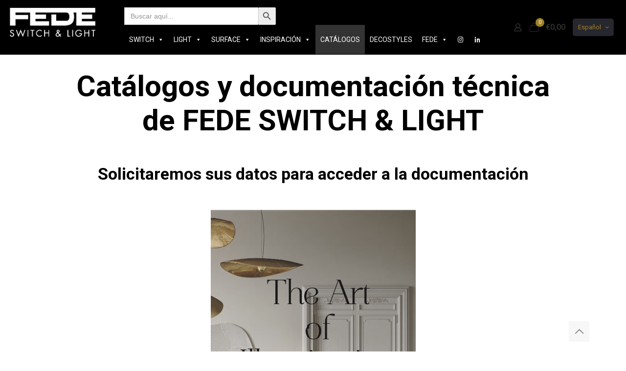

--- FILE ---
content_type: text/html; charset=UTF-8
request_url: https://fedeswitchandlight.es/catalogos/
body_size: 70213
content:
<!DOCTYPE html>
<html dir="ltr" lang="es-ES" prefix="og: https://ogp.me/ns#" class="no-js " itemscope itemtype="https://schema.org/WebPage" >

<head><meta charset="UTF-8" /><script>if(navigator.userAgent.match(/MSIE|Internet Explorer/i)||navigator.userAgent.match(/Trident\/7\..*?rv:11/i)){var href=document.location.href;if(!href.match(/[?&]nowprocket/)){if(href.indexOf("?")==-1){if(href.indexOf("#")==-1){document.location.href=href+"?nowprocket=1"}else{document.location.href=href.replace("#","?nowprocket=1#")}}else{if(href.indexOf("#")==-1){document.location.href=href+"&nowprocket=1"}else{document.location.href=href.replace("#","&nowprocket=1#")}}}}</script><script>(()=>{class RocketLazyLoadScripts{constructor(){this.v="2.0.4",this.userEvents=["keydown","keyup","mousedown","mouseup","mousemove","mouseover","mouseout","touchmove","touchstart","touchend","touchcancel","wheel","click","dblclick","input"],this.attributeEvents=["onblur","onclick","oncontextmenu","ondblclick","onfocus","onmousedown","onmouseenter","onmouseleave","onmousemove","onmouseout","onmouseover","onmouseup","onmousewheel","onscroll","onsubmit"]}async t(){this.i(),this.o(),/iP(ad|hone)/.test(navigator.userAgent)&&this.h(),this.u(),this.l(this),this.m(),this.k(this),this.p(this),this._(),await Promise.all([this.R(),this.L()]),this.lastBreath=Date.now(),this.S(this),this.P(),this.D(),this.O(),this.M(),await this.C(this.delayedScripts.normal),await this.C(this.delayedScripts.defer),await this.C(this.delayedScripts.async),await this.T(),await this.F(),await this.j(),await this.A(),window.dispatchEvent(new Event("rocket-allScriptsLoaded")),this.everythingLoaded=!0,this.lastTouchEnd&&await new Promise(t=>setTimeout(t,500-Date.now()+this.lastTouchEnd)),this.I(),this.H(),this.U(),this.W()}i(){this.CSPIssue=sessionStorage.getItem("rocketCSPIssue"),document.addEventListener("securitypolicyviolation",t=>{this.CSPIssue||"script-src-elem"!==t.violatedDirective||"data"!==t.blockedURI||(this.CSPIssue=!0,sessionStorage.setItem("rocketCSPIssue",!0))},{isRocket:!0})}o(){window.addEventListener("pageshow",t=>{this.persisted=t.persisted,this.realWindowLoadedFired=!0},{isRocket:!0}),window.addEventListener("pagehide",()=>{this.onFirstUserAction=null},{isRocket:!0})}h(){let t;function e(e){t=e}window.addEventListener("touchstart",e,{isRocket:!0}),window.addEventListener("touchend",function i(o){o.changedTouches[0]&&t.changedTouches[0]&&Math.abs(o.changedTouches[0].pageX-t.changedTouches[0].pageX)<10&&Math.abs(o.changedTouches[0].pageY-t.changedTouches[0].pageY)<10&&o.timeStamp-t.timeStamp<200&&(window.removeEventListener("touchstart",e,{isRocket:!0}),window.removeEventListener("touchend",i,{isRocket:!0}),"INPUT"===o.target.tagName&&"text"===o.target.type||(o.target.dispatchEvent(new TouchEvent("touchend",{target:o.target,bubbles:!0})),o.target.dispatchEvent(new MouseEvent("mouseover",{target:o.target,bubbles:!0})),o.target.dispatchEvent(new PointerEvent("click",{target:o.target,bubbles:!0,cancelable:!0,detail:1,clientX:o.changedTouches[0].clientX,clientY:o.changedTouches[0].clientY})),event.preventDefault()))},{isRocket:!0})}q(t){this.userActionTriggered||("mousemove"!==t.type||this.firstMousemoveIgnored?"keyup"===t.type||"mouseover"===t.type||"mouseout"===t.type||(this.userActionTriggered=!0,this.onFirstUserAction&&this.onFirstUserAction()):this.firstMousemoveIgnored=!0),"click"===t.type&&t.preventDefault(),t.stopPropagation(),t.stopImmediatePropagation(),"touchstart"===this.lastEvent&&"touchend"===t.type&&(this.lastTouchEnd=Date.now()),"click"===t.type&&(this.lastTouchEnd=0),this.lastEvent=t.type,t.composedPath&&t.composedPath()[0].getRootNode()instanceof ShadowRoot&&(t.rocketTarget=t.composedPath()[0]),this.savedUserEvents.push(t)}u(){this.savedUserEvents=[],this.userEventHandler=this.q.bind(this),this.userEvents.forEach(t=>window.addEventListener(t,this.userEventHandler,{passive:!1,isRocket:!0})),document.addEventListener("visibilitychange",this.userEventHandler,{isRocket:!0})}U(){this.userEvents.forEach(t=>window.removeEventListener(t,this.userEventHandler,{passive:!1,isRocket:!0})),document.removeEventListener("visibilitychange",this.userEventHandler,{isRocket:!0}),this.savedUserEvents.forEach(t=>{(t.rocketTarget||t.target).dispatchEvent(new window[t.constructor.name](t.type,t))})}m(){const t="return false",e=Array.from(this.attributeEvents,t=>"data-rocket-"+t),i="["+this.attributeEvents.join("],[")+"]",o="[data-rocket-"+this.attributeEvents.join("],[data-rocket-")+"]",s=(e,i,o)=>{o&&o!==t&&(e.setAttribute("data-rocket-"+i,o),e["rocket"+i]=new Function("event",o),e.setAttribute(i,t))};new MutationObserver(t=>{for(const n of t)"attributes"===n.type&&(n.attributeName.startsWith("data-rocket-")||this.everythingLoaded?n.attributeName.startsWith("data-rocket-")&&this.everythingLoaded&&this.N(n.target,n.attributeName.substring(12)):s(n.target,n.attributeName,n.target.getAttribute(n.attributeName))),"childList"===n.type&&n.addedNodes.forEach(t=>{if(t.nodeType===Node.ELEMENT_NODE)if(this.everythingLoaded)for(const i of[t,...t.querySelectorAll(o)])for(const t of i.getAttributeNames())e.includes(t)&&this.N(i,t.substring(12));else for(const e of[t,...t.querySelectorAll(i)])for(const t of e.getAttributeNames())this.attributeEvents.includes(t)&&s(e,t,e.getAttribute(t))})}).observe(document,{subtree:!0,childList:!0,attributeFilter:[...this.attributeEvents,...e]})}I(){this.attributeEvents.forEach(t=>{document.querySelectorAll("[data-rocket-"+t+"]").forEach(e=>{this.N(e,t)})})}N(t,e){const i=t.getAttribute("data-rocket-"+e);i&&(t.setAttribute(e,i),t.removeAttribute("data-rocket-"+e))}k(t){Object.defineProperty(HTMLElement.prototype,"onclick",{get(){return this.rocketonclick||null},set(e){this.rocketonclick=e,this.setAttribute(t.everythingLoaded?"onclick":"data-rocket-onclick","this.rocketonclick(event)")}})}S(t){function e(e,i){let o=e[i];e[i]=null,Object.defineProperty(e,i,{get:()=>o,set(s){t.everythingLoaded?o=s:e["rocket"+i]=o=s}})}e(document,"onreadystatechange"),e(window,"onload"),e(window,"onpageshow");try{Object.defineProperty(document,"readyState",{get:()=>t.rocketReadyState,set(e){t.rocketReadyState=e},configurable:!0}),document.readyState="loading"}catch(t){console.log("WPRocket DJE readyState conflict, bypassing")}}l(t){this.originalAddEventListener=EventTarget.prototype.addEventListener,this.originalRemoveEventListener=EventTarget.prototype.removeEventListener,this.savedEventListeners=[],EventTarget.prototype.addEventListener=function(e,i,o){o&&o.isRocket||!t.B(e,this)&&!t.userEvents.includes(e)||t.B(e,this)&&!t.userActionTriggered||e.startsWith("rocket-")||t.everythingLoaded?t.originalAddEventListener.call(this,e,i,o):(t.savedEventListeners.push({target:this,remove:!1,type:e,func:i,options:o}),"mouseenter"!==e&&"mouseleave"!==e||t.originalAddEventListener.call(this,e,t.savedUserEvents.push,o))},EventTarget.prototype.removeEventListener=function(e,i,o){o&&o.isRocket||!t.B(e,this)&&!t.userEvents.includes(e)||t.B(e,this)&&!t.userActionTriggered||e.startsWith("rocket-")||t.everythingLoaded?t.originalRemoveEventListener.call(this,e,i,o):t.savedEventListeners.push({target:this,remove:!0,type:e,func:i,options:o})}}J(t,e){this.savedEventListeners=this.savedEventListeners.filter(i=>{let o=i.type,s=i.target||window;return e!==o||t!==s||(this.B(o,s)&&(i.type="rocket-"+o),this.$(i),!1)})}H(){EventTarget.prototype.addEventListener=this.originalAddEventListener,EventTarget.prototype.removeEventListener=this.originalRemoveEventListener,this.savedEventListeners.forEach(t=>this.$(t))}$(t){t.remove?this.originalRemoveEventListener.call(t.target,t.type,t.func,t.options):this.originalAddEventListener.call(t.target,t.type,t.func,t.options)}p(t){let e;function i(e){return t.everythingLoaded?e:e.split(" ").map(t=>"load"===t||t.startsWith("load.")?"rocket-jquery-load":t).join(" ")}function o(o){function s(e){const s=o.fn[e];o.fn[e]=o.fn.init.prototype[e]=function(){return this[0]===window&&t.userActionTriggered&&("string"==typeof arguments[0]||arguments[0]instanceof String?arguments[0]=i(arguments[0]):"object"==typeof arguments[0]&&Object.keys(arguments[0]).forEach(t=>{const e=arguments[0][t];delete arguments[0][t],arguments[0][i(t)]=e})),s.apply(this,arguments),this}}if(o&&o.fn&&!t.allJQueries.includes(o)){const e={DOMContentLoaded:[],"rocket-DOMContentLoaded":[]};for(const t in e)document.addEventListener(t,()=>{e[t].forEach(t=>t())},{isRocket:!0});o.fn.ready=o.fn.init.prototype.ready=function(i){function s(){parseInt(o.fn.jquery)>2?setTimeout(()=>i.bind(document)(o)):i.bind(document)(o)}return"function"==typeof i&&(t.realDomReadyFired?!t.userActionTriggered||t.fauxDomReadyFired?s():e["rocket-DOMContentLoaded"].push(s):e.DOMContentLoaded.push(s)),o([])},s("on"),s("one"),s("off"),t.allJQueries.push(o)}e=o}t.allJQueries=[],o(window.jQuery),Object.defineProperty(window,"jQuery",{get:()=>e,set(t){o(t)}})}P(){const t=new Map;document.write=document.writeln=function(e){const i=document.currentScript,o=document.createRange(),s=i.parentElement;let n=t.get(i);void 0===n&&(n=i.nextSibling,t.set(i,n));const c=document.createDocumentFragment();o.setStart(c,0),c.appendChild(o.createContextualFragment(e)),s.insertBefore(c,n)}}async R(){return new Promise(t=>{this.userActionTriggered?t():this.onFirstUserAction=t})}async L(){return new Promise(t=>{document.addEventListener("DOMContentLoaded",()=>{this.realDomReadyFired=!0,t()},{isRocket:!0})})}async j(){return this.realWindowLoadedFired?Promise.resolve():new Promise(t=>{window.addEventListener("load",t,{isRocket:!0})})}M(){this.pendingScripts=[];this.scriptsMutationObserver=new MutationObserver(t=>{for(const e of t)e.addedNodes.forEach(t=>{"SCRIPT"!==t.tagName||t.noModule||t.isWPRocket||this.pendingScripts.push({script:t,promise:new Promise(e=>{const i=()=>{const i=this.pendingScripts.findIndex(e=>e.script===t);i>=0&&this.pendingScripts.splice(i,1),e()};t.addEventListener("load",i,{isRocket:!0}),t.addEventListener("error",i,{isRocket:!0}),setTimeout(i,1e3)})})})}),this.scriptsMutationObserver.observe(document,{childList:!0,subtree:!0})}async F(){await this.X(),this.pendingScripts.length?(await this.pendingScripts[0].promise,await this.F()):this.scriptsMutationObserver.disconnect()}D(){this.delayedScripts={normal:[],async:[],defer:[]},document.querySelectorAll("script[type$=rocketlazyloadscript]").forEach(t=>{t.hasAttribute("data-rocket-src")?t.hasAttribute("async")&&!1!==t.async?this.delayedScripts.async.push(t):t.hasAttribute("defer")&&!1!==t.defer||"module"===t.getAttribute("data-rocket-type")?this.delayedScripts.defer.push(t):this.delayedScripts.normal.push(t):this.delayedScripts.normal.push(t)})}async _(){await this.L();let t=[];document.querySelectorAll("script[type$=rocketlazyloadscript][data-rocket-src]").forEach(e=>{let i=e.getAttribute("data-rocket-src");if(i&&!i.startsWith("data:")){i.startsWith("//")&&(i=location.protocol+i);try{const o=new URL(i).origin;o!==location.origin&&t.push({src:o,crossOrigin:e.crossOrigin||"module"===e.getAttribute("data-rocket-type")})}catch(t){}}}),t=[...new Map(t.map(t=>[JSON.stringify(t),t])).values()],this.Y(t,"preconnect")}async G(t){if(await this.K(),!0!==t.noModule||!("noModule"in HTMLScriptElement.prototype))return new Promise(e=>{let i;function o(){(i||t).setAttribute("data-rocket-status","executed"),e()}try{if(navigator.userAgent.includes("Firefox/")||""===navigator.vendor||this.CSPIssue)i=document.createElement("script"),[...t.attributes].forEach(t=>{let e=t.nodeName;"type"!==e&&("data-rocket-type"===e&&(e="type"),"data-rocket-src"===e&&(e="src"),i.setAttribute(e,t.nodeValue))}),t.text&&(i.text=t.text),t.nonce&&(i.nonce=t.nonce),i.hasAttribute("src")?(i.addEventListener("load",o,{isRocket:!0}),i.addEventListener("error",()=>{i.setAttribute("data-rocket-status","failed-network"),e()},{isRocket:!0}),setTimeout(()=>{i.isConnected||e()},1)):(i.text=t.text,o()),i.isWPRocket=!0,t.parentNode.replaceChild(i,t);else{const i=t.getAttribute("data-rocket-type"),s=t.getAttribute("data-rocket-src");i?(t.type=i,t.removeAttribute("data-rocket-type")):t.removeAttribute("type"),t.addEventListener("load",o,{isRocket:!0}),t.addEventListener("error",i=>{this.CSPIssue&&i.target.src.startsWith("data:")?(console.log("WPRocket: CSP fallback activated"),t.removeAttribute("src"),this.G(t).then(e)):(t.setAttribute("data-rocket-status","failed-network"),e())},{isRocket:!0}),s?(t.fetchPriority="high",t.removeAttribute("data-rocket-src"),t.src=s):t.src="data:text/javascript;base64,"+window.btoa(unescape(encodeURIComponent(t.text)))}}catch(i){t.setAttribute("data-rocket-status","failed-transform"),e()}});t.setAttribute("data-rocket-status","skipped")}async C(t){const e=t.shift();return e?(e.isConnected&&await this.G(e),this.C(t)):Promise.resolve()}O(){this.Y([...this.delayedScripts.normal,...this.delayedScripts.defer,...this.delayedScripts.async],"preload")}Y(t,e){this.trash=this.trash||[];let i=!0;var o=document.createDocumentFragment();t.forEach(t=>{const s=t.getAttribute&&t.getAttribute("data-rocket-src")||t.src;if(s&&!s.startsWith("data:")){const n=document.createElement("link");n.href=s,n.rel=e,"preconnect"!==e&&(n.as="script",n.fetchPriority=i?"high":"low"),t.getAttribute&&"module"===t.getAttribute("data-rocket-type")&&(n.crossOrigin=!0),t.crossOrigin&&(n.crossOrigin=t.crossOrigin),t.integrity&&(n.integrity=t.integrity),t.nonce&&(n.nonce=t.nonce),o.appendChild(n),this.trash.push(n),i=!1}}),document.head.appendChild(o)}W(){this.trash.forEach(t=>t.remove())}async T(){try{document.readyState="interactive"}catch(t){}this.fauxDomReadyFired=!0;try{await this.K(),this.J(document,"readystatechange"),document.dispatchEvent(new Event("rocket-readystatechange")),await this.K(),document.rocketonreadystatechange&&document.rocketonreadystatechange(),await this.K(),this.J(document,"DOMContentLoaded"),document.dispatchEvent(new Event("rocket-DOMContentLoaded")),await this.K(),this.J(window,"DOMContentLoaded"),window.dispatchEvent(new Event("rocket-DOMContentLoaded"))}catch(t){console.error(t)}}async A(){try{document.readyState="complete"}catch(t){}try{await this.K(),this.J(document,"readystatechange"),document.dispatchEvent(new Event("rocket-readystatechange")),await this.K(),document.rocketonreadystatechange&&document.rocketonreadystatechange(),await this.K(),this.J(window,"load"),window.dispatchEvent(new Event("rocket-load")),await this.K(),window.rocketonload&&window.rocketonload(),await this.K(),this.allJQueries.forEach(t=>t(window).trigger("rocket-jquery-load")),await this.K(),this.J(window,"pageshow");const t=new Event("rocket-pageshow");t.persisted=this.persisted,window.dispatchEvent(t),await this.K(),window.rocketonpageshow&&window.rocketonpageshow({persisted:this.persisted})}catch(t){console.error(t)}}async K(){Date.now()-this.lastBreath>45&&(await this.X(),this.lastBreath=Date.now())}async X(){return document.hidden?new Promise(t=>setTimeout(t)):new Promise(t=>requestAnimationFrame(t))}B(t,e){return e===document&&"readystatechange"===t||(e===document&&"DOMContentLoaded"===t||(e===window&&"DOMContentLoaded"===t||(e===window&&"load"===t||e===window&&"pageshow"===t)))}static run(){(new RocketLazyLoadScripts).t()}}RocketLazyLoadScripts.run()})();</script>


<title>CATÁLOGOS - FEDE SWITCH &amp; LIGHT</title>
<link data-rocket-prefetch href="https://cdn.doofinder.com" rel="dns-prefetch">
<link data-rocket-prefetch href="https://www.googletagmanager.com" rel="dns-prefetch">
<link data-rocket-prefetch href="https://www.google-analytics.com" rel="dns-prefetch">
<link data-rocket-prefetch href="https://www.gstatic.com" rel="dns-prefetch">
<link data-rocket-prefetch href="https://www.smartsuppchat.com" rel="dns-prefetch">
<link data-rocket-prefetch href="https://connect.facebook.net" rel="dns-prefetch">
<link data-rocket-prefetch href="https://snap.licdn.com" rel="dns-prefetch">
<link data-rocket-prefetch href="https://fonts.googleapis.com" rel="dns-prefetch">
<link data-rocket-prefetch href="https://fedeswitchandlight.de" rel="dns-prefetch">
<link data-rocket-prefetch href="https://fedeswitchandlight.it" rel="dns-prefetch">
<link data-rocket-prefetch href="https://fedeswitchandlight.com" rel="dns-prefetch">
<link data-rocket-prefetch href="https://c0.wp.com" rel="dns-prefetch">
<link data-rocket-prefetch href="https://stats.wp.com" rel="dns-prefetch">
<link data-rocket-prefetch href="https://www.google.com" rel="dns-prefetch">
<link data-rocket-preload as="style" href="https://fonts.googleapis.com/css?family=Roboto%3A1%2C300%2C400%2C400italic%2C500%2C700%2C700italic%2C900&#038;display=swap" rel="preload">
<link href="https://fonts.googleapis.com/css?family=Roboto%3A1%2C300%2C400%2C400italic%2C500%2C700%2C700italic%2C900&#038;display=swap" media="print" onload="this.media=&#039;all&#039;" rel="stylesheet">
<noscript data-wpr-hosted-gf-parameters=""><link rel="stylesheet" href="https://fonts.googleapis.com/css?family=Roboto%3A1%2C300%2C400%2C400italic%2C500%2C700%2C700italic%2C900&#038;display=swap"></noscript><link rel="preload" data-rocket-preload as="image" href="https://fedeswitchandlight.es/wp-content/uploads/2020/06/Italian-System.png" imagesrcset="https://fedeswitchandlight.es/wp-content/uploads/2020/06/Italian-System.png 780w, https://fedeswitchandlight.es/wp-content/uploads/2020/06/Italian-System-300x269.png 300w, https://fedeswitchandlight.es/wp-content/uploads/2020/06/Italian-System-600x538.png 600w, https://fedeswitchandlight.es/wp-content/uploads/2020/06/Italian-System-768x689.png 768w, https://fedeswitchandlight.es/wp-content/uploads/2020/06/Italian-System-163x146.png 163w, https://fedeswitchandlight.es/wp-content/uploads/2020/06/Italian-System-50x45.png 50w, https://fedeswitchandlight.es/wp-content/uploads/2020/06/Italian-System-84x75.png 84w" imagesizes="(max-width:767px) 480px, (max-width:780px) 100vw, 780px" fetchpriority="high">
<style type="text/css" id="wpml-ls-inline-styles-additional-css">.wpml-ls-display{display:inline!important}</style>
<link rel="alternate" hreflang="es" href="https://fedeswitchandlight.es/catalogos/" />
<link rel="alternate" hreflang="de" href="https://fedeswitchandlight.de/kataloge/" />
<link rel="alternate" hreflang="it" href="https://fedeswitchandlight.it/cataloghi/" />

		<!-- All in One SEO 4.9.3 - aioseo.com -->
	<meta name="robots" content="max-image-preview:large" />
	<link rel="canonical" href="https://fedeswitchandlight.es/catalogos/" />
	<meta name="generator" content="All in One SEO (AIOSEO) 4.9.3" />
		<meta property="og:locale" content="es_ES" />
		<meta property="og:site_name" content="FEDE SWITCH &amp; LIGHT" />
		<meta property="og:type" content="article" />
		<meta property="og:title" content="CATÁLOGOS - FEDE SWITCH &amp; LIGHT" />
		<meta property="og:url" content="https://fedeswitchandlight.es/catalogos/" />
		<meta property="article:published_time" content="2020-03-31T18:22:47+00:00" />
		<meta property="article:modified_time" content="2025-04-11T11:03:20+00:00" />
		<meta name="twitter:card" content="summary_large_image" />
		<meta name="twitter:title" content="CATÁLOGOS - FEDE SWITCH &amp; LIGHT" />
		<meta name="twitter:label1" content="Escrito por" />
		<meta name="twitter:data1" content="xavier" />
		<script type="application/ld+json" class="aioseo-schema">
			{"@context":"https:\/\/schema.org","@graph":[{"@type":"BreadcrumbList","@id":"https:\/\/fedeswitchandlight.es\/catalogos\/#breadcrumblist","itemListElement":[{"@type":"ListItem","@id":"https:\/\/fedeswitchandlight.es#listItem","position":1,"name":"Home","item":"https:\/\/fedeswitchandlight.es","nextItem":{"@type":"ListItem","@id":"https:\/\/fedeswitchandlight.es\/catalogos\/#listItem","name":"CAT\u00c1LOGOS"}},{"@type":"ListItem","@id":"https:\/\/fedeswitchandlight.es\/catalogos\/#listItem","position":2,"name":"CAT\u00c1LOGOS","previousItem":{"@type":"ListItem","@id":"https:\/\/fedeswitchandlight.es#listItem","name":"Home"}}]},{"@type":"Organization","@id":"https:\/\/fedeswitchandlight.es\/#organization","name":"FEDE SWITCH & LIGHT","description":"Decorative Luxury Switches and Lighting Manufacturer","url":"https:\/\/fedeswitchandlight.es\/"},{"@type":"WebPage","@id":"https:\/\/fedeswitchandlight.es\/catalogos\/#webpage","url":"https:\/\/fedeswitchandlight.es\/catalogos\/","name":"CAT\u00c1LOGOS - FEDE SWITCH & LIGHT","inLanguage":"es-ES","isPartOf":{"@id":"https:\/\/fedeswitchandlight.es\/#website"},"breadcrumb":{"@id":"https:\/\/fedeswitchandlight.es\/catalogos\/#breadcrumblist"},"datePublished":"2020-03-31T18:22:47+02:00","dateModified":"2025-04-11T13:03:20+02:00"},{"@type":"WebSite","@id":"https:\/\/fedeswitchandlight.es\/#website","url":"https:\/\/fedeswitchandlight.es\/","name":"FEDE SWITCH & LIGHT","description":"Decorative Luxury Switches and Lighting Manufacturer","inLanguage":"es-ES","publisher":{"@id":"https:\/\/fedeswitchandlight.es\/#organization"}}]}
		</script>
		<!-- All in One SEO -->

<!-- Global site tag (gtag.js) - Google Analytics -->
<script type="rocketlazyloadscript" async data-rocket-src="https://www.googletagmanager.com/gtag/js?id=UA-58535899-1"></script>
<script type="rocketlazyloadscript">
  window.dataLayer = window.dataLayer || [];
  function gtag(){dataLayer.push(arguments);}
  gtag('js', new Date());

  gtag('config', 'UA-58535899-1');
</script>

<!-- Global site tag (gtag.js) - Google Ads: 1052789707 -->
<script type="rocketlazyloadscript" async data-rocket-src="https://www.googletagmanager.com/gtag/js?id=AW-1052789707"></script>
<script type="rocketlazyloadscript">
  window.dataLayer = window.dataLayer || [];
  function gtag(){dataLayer.push(arguments);}
  gtag('js', new Date());

  gtag('config', 'AW-1052789707');
</script><meta name="format-detection" content="telephone=no">
<meta name="viewport" content="width=device-width, initial-scale=1, maximum-scale=1" />
<link rel="shortcut icon" href="https://fedeswitchandlight.com/wp-content/uploads/2020/03/SWITCH_1024x1024_0000s_0001s_0004_FD01461PROB-BELLE-ÉPOQUE-CORINTO-COLLECTION.png" type="image/x-icon" />
<meta name="theme-color" content="#ffffff" media="(prefers-color-scheme: light)">
<meta name="theme-color" content="#ffffff" media="(prefers-color-scheme: dark)">
<script type="rocketlazyloadscript">window._wca = window._wca || [];</script>
<link rel='dns-prefetch' href='//stats.wp.com' />
<link rel='dns-prefetch' href='//capi-automation.s3.us-east-2.amazonaws.com' />
<link rel='dns-prefetch' href='//fedeswitchandlight.com' />
<link rel='dns-prefetch' href='//fonts.googleapis.com' />
<link href='https://fonts.gstatic.com' crossorigin rel='preconnect' />
<link rel='preconnect' href='//c0.wp.com' />
<link rel="alternate" type="application/rss+xml" title="FEDE SWITCH &amp; LIGHT &raquo; Feed" href="https://fedeswitchandlight.es/feed/" />
<link rel="alternate" type="application/rss+xml" title="FEDE SWITCH &amp; LIGHT &raquo; Feed de los comentarios" href="https://fedeswitchandlight.es/comments/feed/" />
<link rel="alternate" title="oEmbed (JSON)" type="application/json+oembed" href="https://fedeswitchandlight.es/wp-json/oembed/1.0/embed?url=https%3A%2F%2Ffedeswitchandlight.es%2Fcatalogos%2F" />
<link rel="alternate" title="oEmbed (XML)" type="text/xml+oembed" href="https://fedeswitchandlight.es/wp-json/oembed/1.0/embed?url=https%3A%2F%2Ffedeswitchandlight.es%2Fcatalogos%2F&#038;format=xml" />
		<!-- This site uses the Google Analytics by MonsterInsights plugin v9.11.1 - Using Analytics tracking - https://www.monsterinsights.com/ -->
							<script type="rocketlazyloadscript" data-rocket-src="//www.googletagmanager.com/gtag/js?id=G-NLMBTKG7J5"  data-cfasync="false" data-wpfc-render="false" data-rocket-type="text/javascript" async></script>
			<script type="rocketlazyloadscript" data-cfasync="false" data-wpfc-render="false" data-rocket-type="text/javascript">
				var mi_version = '9.11.1';
				var mi_track_user = true;
				var mi_no_track_reason = '';
								var MonsterInsightsDefaultLocations = {"page_location":"https:\/\/fedeswitchandlight.es\/catalogos\/"};
								if ( typeof MonsterInsightsPrivacyGuardFilter === 'function' ) {
					var MonsterInsightsLocations = (typeof MonsterInsightsExcludeQuery === 'object') ? MonsterInsightsPrivacyGuardFilter( MonsterInsightsExcludeQuery ) : MonsterInsightsPrivacyGuardFilter( MonsterInsightsDefaultLocations );
				} else {
					var MonsterInsightsLocations = (typeof MonsterInsightsExcludeQuery === 'object') ? MonsterInsightsExcludeQuery : MonsterInsightsDefaultLocations;
				}

								var disableStrs = [
										'ga-disable-G-NLMBTKG7J5',
									];

				/* Function to detect opted out users */
				function __gtagTrackerIsOptedOut() {
					for (var index = 0; index < disableStrs.length; index++) {
						if (document.cookie.indexOf(disableStrs[index] + '=true') > -1) {
							return true;
						}
					}

					return false;
				}

				/* Disable tracking if the opt-out cookie exists. */
				if (__gtagTrackerIsOptedOut()) {
					for (var index = 0; index < disableStrs.length; index++) {
						window[disableStrs[index]] = true;
					}
				}

				/* Opt-out function */
				function __gtagTrackerOptout() {
					for (var index = 0; index < disableStrs.length; index++) {
						document.cookie = disableStrs[index] + '=true; expires=Thu, 31 Dec 2099 23:59:59 UTC; path=/';
						window[disableStrs[index]] = true;
					}
				}

				if ('undefined' === typeof gaOptout) {
					function gaOptout() {
						__gtagTrackerOptout();
					}
				}
								window.dataLayer = window.dataLayer || [];

				window.MonsterInsightsDualTracker = {
					helpers: {},
					trackers: {},
				};
				if (mi_track_user) {
					function __gtagDataLayer() {
						dataLayer.push(arguments);
					}

					function __gtagTracker(type, name, parameters) {
						if (!parameters) {
							parameters = {};
						}

						if (parameters.send_to) {
							__gtagDataLayer.apply(null, arguments);
							return;
						}

						if (type === 'event') {
														parameters.send_to = monsterinsights_frontend.v4_id;
							var hookName = name;
							if (typeof parameters['event_category'] !== 'undefined') {
								hookName = parameters['event_category'] + ':' + name;
							}

							if (typeof MonsterInsightsDualTracker.trackers[hookName] !== 'undefined') {
								MonsterInsightsDualTracker.trackers[hookName](parameters);
							} else {
								__gtagDataLayer('event', name, parameters);
							}
							
						} else {
							__gtagDataLayer.apply(null, arguments);
						}
					}

					__gtagTracker('js', new Date());
					__gtagTracker('set', {
						'developer_id.dZGIzZG': true,
											});
					if ( MonsterInsightsLocations.page_location ) {
						__gtagTracker('set', MonsterInsightsLocations);
					}
										__gtagTracker('config', 'G-NLMBTKG7J5', {"forceSSL":"true","link_attribution":"true"} );
										window.gtag = __gtagTracker;										(function () {
						/* https://developers.google.com/analytics/devguides/collection/analyticsjs/ */
						/* ga and __gaTracker compatibility shim. */
						var noopfn = function () {
							return null;
						};
						var newtracker = function () {
							return new Tracker();
						};
						var Tracker = function () {
							return null;
						};
						var p = Tracker.prototype;
						p.get = noopfn;
						p.set = noopfn;
						p.send = function () {
							var args = Array.prototype.slice.call(arguments);
							args.unshift('send');
							__gaTracker.apply(null, args);
						};
						var __gaTracker = function () {
							var len = arguments.length;
							if (len === 0) {
								return;
							}
							var f = arguments[len - 1];
							if (typeof f !== 'object' || f === null || typeof f.hitCallback !== 'function') {
								if ('send' === arguments[0]) {
									var hitConverted, hitObject = false, action;
									if ('event' === arguments[1]) {
										if ('undefined' !== typeof arguments[3]) {
											hitObject = {
												'eventAction': arguments[3],
												'eventCategory': arguments[2],
												'eventLabel': arguments[4],
												'value': arguments[5] ? arguments[5] : 1,
											}
										}
									}
									if ('pageview' === arguments[1]) {
										if ('undefined' !== typeof arguments[2]) {
											hitObject = {
												'eventAction': 'page_view',
												'page_path': arguments[2],
											}
										}
									}
									if (typeof arguments[2] === 'object') {
										hitObject = arguments[2];
									}
									if (typeof arguments[5] === 'object') {
										Object.assign(hitObject, arguments[5]);
									}
									if ('undefined' !== typeof arguments[1].hitType) {
										hitObject = arguments[1];
										if ('pageview' === hitObject.hitType) {
											hitObject.eventAction = 'page_view';
										}
									}
									if (hitObject) {
										action = 'timing' === arguments[1].hitType ? 'timing_complete' : hitObject.eventAction;
										hitConverted = mapArgs(hitObject);
										__gtagTracker('event', action, hitConverted);
									}
								}
								return;
							}

							function mapArgs(args) {
								var arg, hit = {};
								var gaMap = {
									'eventCategory': 'event_category',
									'eventAction': 'event_action',
									'eventLabel': 'event_label',
									'eventValue': 'event_value',
									'nonInteraction': 'non_interaction',
									'timingCategory': 'event_category',
									'timingVar': 'name',
									'timingValue': 'value',
									'timingLabel': 'event_label',
									'page': 'page_path',
									'location': 'page_location',
									'title': 'page_title',
									'referrer' : 'page_referrer',
								};
								for (arg in args) {
																		if (!(!args.hasOwnProperty(arg) || !gaMap.hasOwnProperty(arg))) {
										hit[gaMap[arg]] = args[arg];
									} else {
										hit[arg] = args[arg];
									}
								}
								return hit;
							}

							try {
								f.hitCallback();
							} catch (ex) {
							}
						};
						__gaTracker.create = newtracker;
						__gaTracker.getByName = newtracker;
						__gaTracker.getAll = function () {
							return [];
						};
						__gaTracker.remove = noopfn;
						__gaTracker.loaded = true;
						window['__gaTracker'] = __gaTracker;
					})();
									} else {
										console.log("");
					(function () {
						function __gtagTracker() {
							return null;
						}

						window['__gtagTracker'] = __gtagTracker;
						window['gtag'] = __gtagTracker;
					})();
									}
			</script>
							<!-- / Google Analytics by MonsterInsights -->
		<style id='wp-img-auto-sizes-contain-inline-css' type='text/css'>
img:is([sizes=auto i],[sizes^="auto," i]){contain-intrinsic-size:3000px 1500px}
/*# sourceURL=wp-img-auto-sizes-contain-inline-css */
</style>
<link data-minify="1" rel='stylesheet' id='sdm-styles-css' href='https://fedeswitchandlight.es/wp-content/cache/min/1/wp-content/plugins/simple-download-monitor/css/sdm_wp_styles.css?ver=1769167762' type='text/css' media='all' />
<link rel='stylesheet' id='sbi_styles-css' href='https://fedeswitchandlight.es/wp-content/cache/background-css/1/fedeswitchandlight.es/wp-content/plugins/instagram-feed/css/sbi-styles.min.css?ver=6.10.0&wpr_t=1769249932' type='text/css' media='all' />
<style id='wp-emoji-styles-inline-css' type='text/css'>

	img.wp-smiley, img.emoji {
		display: inline !important;
		border: none !important;
		box-shadow: none !important;
		height: 1em !important;
		width: 1em !important;
		margin: 0 0.07em !important;
		vertical-align: -0.1em !important;
		background: none !important;
		padding: 0 !important;
	}
/*# sourceURL=wp-emoji-styles-inline-css */
</style>
<link data-minify="1" rel='stylesheet' id='wp-block-library-css' href='https://fedeswitchandlight.es/wp-content/cache/min/1/c/6.9/wp-includes/css/dist/block-library/style.min.css?ver=1769167762' type='text/css' media='all' />
<style id='global-styles-inline-css' type='text/css'>
:root{--wp--preset--aspect-ratio--square: 1;--wp--preset--aspect-ratio--4-3: 4/3;--wp--preset--aspect-ratio--3-4: 3/4;--wp--preset--aspect-ratio--3-2: 3/2;--wp--preset--aspect-ratio--2-3: 2/3;--wp--preset--aspect-ratio--16-9: 16/9;--wp--preset--aspect-ratio--9-16: 9/16;--wp--preset--color--black: #000000;--wp--preset--color--cyan-bluish-gray: #abb8c3;--wp--preset--color--white: #ffffff;--wp--preset--color--pale-pink: #f78da7;--wp--preset--color--vivid-red: #cf2e2e;--wp--preset--color--luminous-vivid-orange: #ff6900;--wp--preset--color--luminous-vivid-amber: #fcb900;--wp--preset--color--light-green-cyan: #7bdcb5;--wp--preset--color--vivid-green-cyan: #00d084;--wp--preset--color--pale-cyan-blue: #8ed1fc;--wp--preset--color--vivid-cyan-blue: #0693e3;--wp--preset--color--vivid-purple: #9b51e0;--wp--preset--gradient--vivid-cyan-blue-to-vivid-purple: linear-gradient(135deg,rgb(6,147,227) 0%,rgb(155,81,224) 100%);--wp--preset--gradient--light-green-cyan-to-vivid-green-cyan: linear-gradient(135deg,rgb(122,220,180) 0%,rgb(0,208,130) 100%);--wp--preset--gradient--luminous-vivid-amber-to-luminous-vivid-orange: linear-gradient(135deg,rgb(252,185,0) 0%,rgb(255,105,0) 100%);--wp--preset--gradient--luminous-vivid-orange-to-vivid-red: linear-gradient(135deg,rgb(255,105,0) 0%,rgb(207,46,46) 100%);--wp--preset--gradient--very-light-gray-to-cyan-bluish-gray: linear-gradient(135deg,rgb(238,238,238) 0%,rgb(169,184,195) 100%);--wp--preset--gradient--cool-to-warm-spectrum: linear-gradient(135deg,rgb(74,234,220) 0%,rgb(151,120,209) 20%,rgb(207,42,186) 40%,rgb(238,44,130) 60%,rgb(251,105,98) 80%,rgb(254,248,76) 100%);--wp--preset--gradient--blush-light-purple: linear-gradient(135deg,rgb(255,206,236) 0%,rgb(152,150,240) 100%);--wp--preset--gradient--blush-bordeaux: linear-gradient(135deg,rgb(254,205,165) 0%,rgb(254,45,45) 50%,rgb(107,0,62) 100%);--wp--preset--gradient--luminous-dusk: linear-gradient(135deg,rgb(255,203,112) 0%,rgb(199,81,192) 50%,rgb(65,88,208) 100%);--wp--preset--gradient--pale-ocean: linear-gradient(135deg,rgb(255,245,203) 0%,rgb(182,227,212) 50%,rgb(51,167,181) 100%);--wp--preset--gradient--electric-grass: linear-gradient(135deg,rgb(202,248,128) 0%,rgb(113,206,126) 100%);--wp--preset--gradient--midnight: linear-gradient(135deg,rgb(2,3,129) 0%,rgb(40,116,252) 100%);--wp--preset--font-size--small: 13px;--wp--preset--font-size--medium: 20px;--wp--preset--font-size--large: 36px;--wp--preset--font-size--x-large: 42px;--wp--preset--spacing--20: 0.44rem;--wp--preset--spacing--30: 0.67rem;--wp--preset--spacing--40: 1rem;--wp--preset--spacing--50: 1.5rem;--wp--preset--spacing--60: 2.25rem;--wp--preset--spacing--70: 3.38rem;--wp--preset--spacing--80: 5.06rem;--wp--preset--shadow--natural: 6px 6px 9px rgba(0, 0, 0, 0.2);--wp--preset--shadow--deep: 12px 12px 50px rgba(0, 0, 0, 0.4);--wp--preset--shadow--sharp: 6px 6px 0px rgba(0, 0, 0, 0.2);--wp--preset--shadow--outlined: 6px 6px 0px -3px rgb(255, 255, 255), 6px 6px rgb(0, 0, 0);--wp--preset--shadow--crisp: 6px 6px 0px rgb(0, 0, 0);}:where(.is-layout-flex){gap: 0.5em;}:where(.is-layout-grid){gap: 0.5em;}body .is-layout-flex{display: flex;}.is-layout-flex{flex-wrap: wrap;align-items: center;}.is-layout-flex > :is(*, div){margin: 0;}body .is-layout-grid{display: grid;}.is-layout-grid > :is(*, div){margin: 0;}:where(.wp-block-columns.is-layout-flex){gap: 2em;}:where(.wp-block-columns.is-layout-grid){gap: 2em;}:where(.wp-block-post-template.is-layout-flex){gap: 1.25em;}:where(.wp-block-post-template.is-layout-grid){gap: 1.25em;}.has-black-color{color: var(--wp--preset--color--black) !important;}.has-cyan-bluish-gray-color{color: var(--wp--preset--color--cyan-bluish-gray) !important;}.has-white-color{color: var(--wp--preset--color--white) !important;}.has-pale-pink-color{color: var(--wp--preset--color--pale-pink) !important;}.has-vivid-red-color{color: var(--wp--preset--color--vivid-red) !important;}.has-luminous-vivid-orange-color{color: var(--wp--preset--color--luminous-vivid-orange) !important;}.has-luminous-vivid-amber-color{color: var(--wp--preset--color--luminous-vivid-amber) !important;}.has-light-green-cyan-color{color: var(--wp--preset--color--light-green-cyan) !important;}.has-vivid-green-cyan-color{color: var(--wp--preset--color--vivid-green-cyan) !important;}.has-pale-cyan-blue-color{color: var(--wp--preset--color--pale-cyan-blue) !important;}.has-vivid-cyan-blue-color{color: var(--wp--preset--color--vivid-cyan-blue) !important;}.has-vivid-purple-color{color: var(--wp--preset--color--vivid-purple) !important;}.has-black-background-color{background-color: var(--wp--preset--color--black) !important;}.has-cyan-bluish-gray-background-color{background-color: var(--wp--preset--color--cyan-bluish-gray) !important;}.has-white-background-color{background-color: var(--wp--preset--color--white) !important;}.has-pale-pink-background-color{background-color: var(--wp--preset--color--pale-pink) !important;}.has-vivid-red-background-color{background-color: var(--wp--preset--color--vivid-red) !important;}.has-luminous-vivid-orange-background-color{background-color: var(--wp--preset--color--luminous-vivid-orange) !important;}.has-luminous-vivid-amber-background-color{background-color: var(--wp--preset--color--luminous-vivid-amber) !important;}.has-light-green-cyan-background-color{background-color: var(--wp--preset--color--light-green-cyan) !important;}.has-vivid-green-cyan-background-color{background-color: var(--wp--preset--color--vivid-green-cyan) !important;}.has-pale-cyan-blue-background-color{background-color: var(--wp--preset--color--pale-cyan-blue) !important;}.has-vivid-cyan-blue-background-color{background-color: var(--wp--preset--color--vivid-cyan-blue) !important;}.has-vivid-purple-background-color{background-color: var(--wp--preset--color--vivid-purple) !important;}.has-black-border-color{border-color: var(--wp--preset--color--black) !important;}.has-cyan-bluish-gray-border-color{border-color: var(--wp--preset--color--cyan-bluish-gray) !important;}.has-white-border-color{border-color: var(--wp--preset--color--white) !important;}.has-pale-pink-border-color{border-color: var(--wp--preset--color--pale-pink) !important;}.has-vivid-red-border-color{border-color: var(--wp--preset--color--vivid-red) !important;}.has-luminous-vivid-orange-border-color{border-color: var(--wp--preset--color--luminous-vivid-orange) !important;}.has-luminous-vivid-amber-border-color{border-color: var(--wp--preset--color--luminous-vivid-amber) !important;}.has-light-green-cyan-border-color{border-color: var(--wp--preset--color--light-green-cyan) !important;}.has-vivid-green-cyan-border-color{border-color: var(--wp--preset--color--vivid-green-cyan) !important;}.has-pale-cyan-blue-border-color{border-color: var(--wp--preset--color--pale-cyan-blue) !important;}.has-vivid-cyan-blue-border-color{border-color: var(--wp--preset--color--vivid-cyan-blue) !important;}.has-vivid-purple-border-color{border-color: var(--wp--preset--color--vivid-purple) !important;}.has-vivid-cyan-blue-to-vivid-purple-gradient-background{background: var(--wp--preset--gradient--vivid-cyan-blue-to-vivid-purple) !important;}.has-light-green-cyan-to-vivid-green-cyan-gradient-background{background: var(--wp--preset--gradient--light-green-cyan-to-vivid-green-cyan) !important;}.has-luminous-vivid-amber-to-luminous-vivid-orange-gradient-background{background: var(--wp--preset--gradient--luminous-vivid-amber-to-luminous-vivid-orange) !important;}.has-luminous-vivid-orange-to-vivid-red-gradient-background{background: var(--wp--preset--gradient--luminous-vivid-orange-to-vivid-red) !important;}.has-very-light-gray-to-cyan-bluish-gray-gradient-background{background: var(--wp--preset--gradient--very-light-gray-to-cyan-bluish-gray) !important;}.has-cool-to-warm-spectrum-gradient-background{background: var(--wp--preset--gradient--cool-to-warm-spectrum) !important;}.has-blush-light-purple-gradient-background{background: var(--wp--preset--gradient--blush-light-purple) !important;}.has-blush-bordeaux-gradient-background{background: var(--wp--preset--gradient--blush-bordeaux) !important;}.has-luminous-dusk-gradient-background{background: var(--wp--preset--gradient--luminous-dusk) !important;}.has-pale-ocean-gradient-background{background: var(--wp--preset--gradient--pale-ocean) !important;}.has-electric-grass-gradient-background{background: var(--wp--preset--gradient--electric-grass) !important;}.has-midnight-gradient-background{background: var(--wp--preset--gradient--midnight) !important;}.has-small-font-size{font-size: var(--wp--preset--font-size--small) !important;}.has-medium-font-size{font-size: var(--wp--preset--font-size--medium) !important;}.has-large-font-size{font-size: var(--wp--preset--font-size--large) !important;}.has-x-large-font-size{font-size: var(--wp--preset--font-size--x-large) !important;}
/*# sourceURL=global-styles-inline-css */
</style>

<style id='classic-theme-styles-inline-css' type='text/css'>
/*! This file is auto-generated */
.wp-block-button__link{color:#fff;background-color:#32373c;border-radius:9999px;box-shadow:none;text-decoration:none;padding:calc(.667em + 2px) calc(1.333em + 2px);font-size:1.125em}.wp-block-file__button{background:#32373c;color:#fff;text-decoration:none}
/*# sourceURL=/wp-includes/css/classic-themes.min.css */
</style>
<link data-minify="1" rel='stylesheet' id='google_business_reviews_rating_wp_css-css' href='https://fedeswitchandlight.es/wp-content/cache/min/1/wp-content/plugins/g-business-reviews-rating/wp/css/css.css?ver=1769167762' type='text/css' media='all' />
<link data-minify="1" rel='stylesheet' id='fontawesome-css' href='https://fedeswitchandlight.es/wp-content/cache/min/1/wp-content/plugins/woo-custom-cart-button/assets/css/font-awesome.min.css?ver=1769167762' type='text/css' media='all' />
<link data-minify="1" rel='stylesheet' id='catcbll-users-css' href='https://fedeswitchandlight.es/wp-content/cache/min/1/wp-content/plugins/woo-custom-cart-button/assets/css/users.css?ver=1769167762' type='text/css' media='all' />
<link data-minify="1" rel='stylesheet' id='catcbll-hover-css' href='https://fedeswitchandlight.es/wp-content/cache/min/1/wp-content/plugins/woo-custom-cart-button/assets/css/hover.css?ver=1769167762' type='text/css' media='all' />
<link rel='stylesheet' id='catcbll-hover-min-css' href='https://fedeswitchandlight.es/wp-content/plugins/woo-custom-cart-button/assets/css/hover-min.css?ver=1958882467' type='text/css' media='all' />
<link data-minify="1" rel='stylesheet' id='catcbll-elementor-widgets-css' href='https://fedeswitchandlight.es/wp-content/cache/min/1/wp-content/plugins/woo-custom-cart-button/assets/css/elementor-widgets.css?ver=1769167762' type='text/css' media='all' />
<link data-minify="1" rel='stylesheet' id='catcbll-readytouse-css' href='https://fedeswitchandlight.es/wp-content/cache/min/1/wp-content/plugins/woo-custom-cart-button/assets/css/ready-to-use.css?ver=1769167762' type='text/css' media='all' />
<link rel='stylesheet' id='wpmenucart-css' href='https://fedeswitchandlight.es/wp-content/plugins/woocommerce-menu-bar-cart/assets/css/wpmenucart-main.min.css?ver=2.14.12' type='text/css' media='all' />
<link data-minify="1" rel='stylesheet' id='wcml-dropdown-0-css' href='https://fedeswitchandlight.es/wp-content/cache/min/1/wp-content/plugins/woocommerce-multilingual/templates/currency-switchers/legacy-dropdown/style.css?ver=1769167762' type='text/css' media='all' />
<link rel='stylesheet' id='quote-request-style-css' href='https://fedeswitchandlight.es/wp-content/plugins/woocommerce-quotation/assets/css/style.scss?ver=6.9' type='text/css' media='all' />
<link data-minify="1" rel='stylesheet' id='woocommerce-layout-css' href='https://fedeswitchandlight.es/wp-content/cache/min/1/p/woocommerce/10.4.3/assets/css/woocommerce-layout.css?ver=1769167762' type='text/css' media='all' />
<style id='woocommerce-layout-inline-css' type='text/css'>

	.infinite-scroll .woocommerce-pagination {
		display: none;
	}
/*# sourceURL=woocommerce-layout-inline-css */
</style>
<link data-minify="1" rel='stylesheet' id='woocommerce-smallscreen-css' href='https://fedeswitchandlight.es/wp-content/cache/min/1/p/woocommerce/10.4.3/assets/css/woocommerce-smallscreen.css?ver=1769167762' type='text/css' media='only screen and (max-width: 768px)' />
<link data-minify="1" rel='stylesheet' id='woocommerce-general-css' href='https://fedeswitchandlight.es/wp-content/cache/background-css/1/fedeswitchandlight.es/wp-content/cache/min/1/p/woocommerce/10.4.3/assets/css/woocommerce.css?ver=1769167762&wpr_t=1769249932' type='text/css' media='all' />
<style id='woocommerce-inline-inline-css' type='text/css'>
.woocommerce form .form-row .required { visibility: visible; }
/*# sourceURL=woocommerce-inline-inline-css */
</style>
<link data-minify="1" rel='stylesheet' id='contact-form-7-css' href='https://fedeswitchandlight.es/wp-content/cache/min/1/wp-content/plugins/contact-form-7/includes/css/styles.css?ver=1769167762' type='text/css' media='all' />
<link data-minify="1" rel='stylesheet' id='wpcf7-redirect-script-frontend-css' href='https://fedeswitchandlight.es/wp-content/cache/min/1/wp-content/plugins/wpcf7-redirect/build/assets/frontend-script.css?ver=1769167762' type='text/css' media='all' />
<link rel='stylesheet' id='ivory-search-styles-css' href='https://fedeswitchandlight.es/wp-content/plugins/add-search-to-menu/public/css/ivory-search.min.css?ver=5.5.14' type='text/css' media='all' />
<link data-minify="1" rel='stylesheet' id='megamenu-css' href='https://fedeswitchandlight.es/wp-content/cache/min/1/wp-content/uploads/maxmegamenu/style_es.css?ver=1769168406' type='text/css' media='all' />
<link data-minify="1" rel='stylesheet' id='dashicons-css' href='https://fedeswitchandlight.es/wp-content/cache/min/1/c/6.9/wp-includes/css/dashicons.min.css?ver=1769167762' type='text/css' media='all' />
<link rel='stylesheet' id='woo-variation-swatches-css' href='https://fedeswitchandlight.es/wp-content/plugins/woo-variation-swatches/assets/css/frontend.min.css?ver=1762948940' type='text/css' media='all' />
<style id='woo-variation-swatches-inline-css' type='text/css'>
:root {
--wvs-tick:url("data:image/svg+xml;utf8,%3Csvg filter='drop-shadow(0px 0px 2px rgb(0 0 0 / .8))' xmlns='http://www.w3.org/2000/svg'  viewBox='0 0 30 30'%3E%3Cpath fill='none' stroke='%23ffffff' stroke-linecap='round' stroke-linejoin='round' stroke-width='4' d='M4 16L11 23 27 7'/%3E%3C/svg%3E");

--wvs-cross:url("data:image/svg+xml;utf8,%3Csvg filter='drop-shadow(0px 0px 5px rgb(255 255 255 / .6))' xmlns='http://www.w3.org/2000/svg' width='72px' height='72px' viewBox='0 0 24 24'%3E%3Cpath fill='none' stroke='%23ff0000' stroke-linecap='round' stroke-width='0.6' d='M5 5L19 19M19 5L5 19'/%3E%3C/svg%3E");
--wvs-single-product-item-width:30px;
--wvs-single-product-item-height:30px;
--wvs-single-product-item-font-size:16px}
/*# sourceURL=woo-variation-swatches-inline-css */
</style>
<link data-minify="1" rel='stylesheet' id='mfn-be-css' href='https://fedeswitchandlight.es/wp-content/cache/background-css/1/fedeswitchandlight.es/wp-content/cache/min/1/wp-content/themes/betheme/css/be.css?ver=1769167763&wpr_t=1769249932' type='text/css' media='all' />
<link rel='stylesheet' id='mfn-animations-css' href='https://fedeswitchandlight.es/wp-content/themes/betheme/assets/animations/animations.min.css?ver=28.0.2' type='text/css' media='all' />
<link data-minify="1" rel='stylesheet' id='mfn-font-awesome-css' href='https://fedeswitchandlight.es/wp-content/cache/min/1/wp-content/themes/betheme/fonts/fontawesome/fontawesome.css?ver=1769167763' type='text/css' media='all' />
<link rel='stylesheet' id='mfn-jplayer-css' href='https://fedeswitchandlight.es/wp-content/cache/background-css/1/fedeswitchandlight.es/wp-content/themes/betheme/assets/jplayer/css/jplayer.blue.monday.min.css?ver=28.0.2&wpr_t=1769249932' type='text/css' media='all' />
<link data-minify="1" rel='stylesheet' id='mfn-responsive-css' href='https://fedeswitchandlight.es/wp-content/cache/background-css/1/fedeswitchandlight.es/wp-content/cache/min/1/wp-content/themes/betheme/css/responsive.css?ver=1769167763&wpr_t=1769249932' type='text/css' media='all' />

<link data-minify="1" rel='stylesheet' id='mfn-woo-css' href='https://fedeswitchandlight.es/wp-content/cache/background-css/1/fedeswitchandlight.es/wp-content/cache/min/1/wp-content/themes/betheme/css/woocommerce.css?ver=1769167763&wpr_t=1769249932' type='text/css' media='all' />
<style id='mfn-dynamic-inline-css' type='text/css'>
body:not(.template-slider) #Header_wrapper{background-image:var(--wpr-bg-3c1a4003-0fbb-47c9-bb27-add2bb6e05c8)}
html{background-color:#ffffff}#Wrapper,#Content,.mfn-popup .mfn-popup-content,.mfn-off-canvas-sidebar .mfn-off-canvas-content-wrapper,.mfn-cart-holder,.mfn-header-login,#Top_bar .search_wrapper,#Top_bar .top_bar_right .mfn-live-search-box,.column_livesearch .mfn-live-search-wrapper,.column_livesearch .mfn-live-search-box{background-color:#ffffff}.layout-boxed.mfn-bebuilder-header.mfn-ui #Wrapper .mfn-only-sample-content{background-color:#ffffff}body:not(.template-slider) #Header{min-height:0px}body.header-below:not(.template-slider) #Header{padding-top:0px}#Subheader{padding:0px 0}#Footer .widgets_wrapper{padding:0px 0}.has-search-overlay.search-overlay-opened #search-overlay{background-color:rgba(0,0,0,0.6)}.elementor-page.elementor-default #Content .the_content .section_wrapper{max-width:100%}.elementor-page.elementor-default #Content .section.the_content{width:100%}.elementor-page.elementor-default #Content .section_wrapper .the_content_wrapper{margin-left:0;margin-right:0;width:100%}body,span.date_label,.timeline_items li h3 span,input[type="date"],input[type="text"],input[type="password"],input[type="tel"],input[type="email"],input[type="url"],textarea,select,.offer_li .title h3,.mfn-menu-item-megamenu{font-family:"Roboto",-apple-system,BlinkMacSystemFont,"Segoe UI",Roboto,Oxygen-Sans,Ubuntu,Cantarell,"Helvetica Neue",sans-serif}.lead,.big{font-family:"Roboto",-apple-system,BlinkMacSystemFont,"Segoe UI",Roboto,Oxygen-Sans,Ubuntu,Cantarell,"Helvetica Neue",sans-serif}#menu > ul > li > a,#overlay-menu ul li a{font-family:"Roboto",-apple-system,BlinkMacSystemFont,"Segoe UI",Roboto,Oxygen-Sans,Ubuntu,Cantarell,"Helvetica Neue",sans-serif}#Subheader .title{font-family:"Roboto",-apple-system,BlinkMacSystemFont,"Segoe UI",Roboto,Oxygen-Sans,Ubuntu,Cantarell,"Helvetica Neue",sans-serif}h1,h2,h3,h4,.text-logo #logo{font-family:"Roboto",-apple-system,BlinkMacSystemFont,"Segoe UI",Roboto,Oxygen-Sans,Ubuntu,Cantarell,"Helvetica Neue",sans-serif}h5,h6{font-family:"Roboto",-apple-system,BlinkMacSystemFont,"Segoe UI",Roboto,Oxygen-Sans,Ubuntu,Cantarell,"Helvetica Neue",sans-serif}blockquote{font-family:"Roboto",-apple-system,BlinkMacSystemFont,"Segoe UI",Roboto,Oxygen-Sans,Ubuntu,Cantarell,"Helvetica Neue",sans-serif}.chart_box .chart .num,.counter .desc_wrapper .number-wrapper,.how_it_works .image .number,.pricing-box .plan-header .price,.quick_fact .number-wrapper,.woocommerce .product div.entry-summary .price{font-family:"Roboto",-apple-system,BlinkMacSystemFont,"Segoe UI",Roboto,Oxygen-Sans,Ubuntu,Cantarell,"Helvetica Neue",sans-serif}body,.mfn-menu-item-megamenu{font-size:16px;line-height:25px;font-weight:400;letter-spacing:0px}.lead,.big{font-size:16px;line-height:28px;font-weight:400;letter-spacing:0px}#menu > ul > li > a,#overlay-menu ul li a{font-size:14px;font-weight:400;letter-spacing:4px}#overlay-menu ul li a{line-height:21px}#Subheader .title{font-size:60px;line-height:60px;font-weight:700;letter-spacing:0px}h1,.text-logo #logo{font-size:60px;line-height:70px;font-weight:700;letter-spacing:0px}h2{font-size:34px;line-height:38px;font-weight:700;letter-spacing:0px}h3,.woocommerce ul.products li.product h3,.woocommerce #customer_login h2{font-size:20px;line-height:30px;font-weight:900;letter-spacing:0px}h4,.woocommerce .woocommerce-order-details__title,.woocommerce .wc-bacs-bank-details-heading,.woocommerce .woocommerce-customer-details h2{font-size:18px;line-height:28px;font-weight:400;letter-spacing:6px}h5{font-size:18px;line-height:28px;font-weight:400;letter-spacing:0px}h6{font-size:14px;line-height:25px;font-weight:400;letter-spacing:0px}#Intro .intro-title{font-size:70px;line-height:70px;font-weight:400;letter-spacing:0px}@media only screen and (min-width:768px) and (max-width:959px){body,.mfn-menu-item-megamenu{font-size:14px;line-height:21px;font-weight:400;letter-spacing:0px}.lead,.big{font-size:14px;line-height:24px;font-weight:400;letter-spacing:0px}#menu > ul > li > a,#overlay-menu ul li a{font-size:13px;font-weight:400;letter-spacing:3px}#overlay-menu ul li a{line-height:19.5px}#Subheader .title{font-size:51px;line-height:51px;font-weight:700;letter-spacing:0px}h1,.text-logo #logo{font-size:51px;line-height:60px;font-weight:700;letter-spacing:0px}h2{font-size:29px;line-height:32px;font-weight:700;letter-spacing:0px}h3,.woocommerce ul.products li.product h3,.woocommerce #customer_login h2{font-size:17px;line-height:26px;font-weight:900;letter-spacing:0px}h4,.woocommerce .woocommerce-order-details__title,.woocommerce .wc-bacs-bank-details-heading,.woocommerce .woocommerce-customer-details h2{font-size:15px;line-height:24px;font-weight:400;letter-spacing:5px}h5{font-size:15px;line-height:24px;font-weight:400;letter-spacing:0px}h6{font-size:13px;line-height:21px;font-weight:400;letter-spacing:0px}#Intro .intro-title{font-size:60px;line-height:60px;font-weight:400;letter-spacing:0px}blockquote{font-size:15px}.chart_box .chart .num{font-size:45px;line-height:45px}.counter .desc_wrapper .number-wrapper{font-size:45px;line-height:45px}.counter .desc_wrapper .title{font-size:14px;line-height:18px}.faq .question .title{font-size:14px}.fancy_heading .title{font-size:38px;line-height:38px}.offer .offer_li .desc_wrapper .title h3{font-size:32px;line-height:32px}.offer_thumb_ul li.offer_thumb_li .desc_wrapper .title h3{font-size:32px;line-height:32px}.pricing-box .plan-header h2{font-size:27px;line-height:27px}.pricing-box .plan-header .price > span{font-size:40px;line-height:40px}.pricing-box .plan-header .price sup.currency{font-size:18px;line-height:18px}.pricing-box .plan-header .price sup.period{font-size:14px;line-height:14px}.quick_fact .number-wrapper{font-size:80px;line-height:80px}.trailer_box .desc h2{font-size:27px;line-height:27px}.widget > h3{font-size:17px;line-height:20px}}@media only screen and (min-width:480px) and (max-width:767px){body,.mfn-menu-item-megamenu{font-size:13px;line-height:19px;font-weight:400;letter-spacing:0px}.lead,.big{font-size:13px;line-height:21px;font-weight:400;letter-spacing:0px}#menu > ul > li > a,#overlay-menu ul li a{font-size:13px;font-weight:400;letter-spacing:3px}#overlay-menu ul li a{line-height:19.5px}#Subheader .title{font-size:45px;line-height:45px;font-weight:700;letter-spacing:0px}h1,.text-logo #logo{font-size:45px;line-height:53px;font-weight:700;letter-spacing:0px}h2{font-size:26px;line-height:29px;font-weight:700;letter-spacing:0px}h3,.woocommerce ul.products li.product h3,.woocommerce #customer_login h2{font-size:15px;line-height:23px;font-weight:900;letter-spacing:0px}h4,.woocommerce .woocommerce-order-details__title,.woocommerce .wc-bacs-bank-details-heading,.woocommerce .woocommerce-customer-details h2{font-size:14px;line-height:21px;font-weight:400;letter-spacing:5px}h5{font-size:14px;line-height:21px;font-weight:400;letter-spacing:0px}h6{font-size:13px;line-height:19px;font-weight:400;letter-spacing:0px}#Intro .intro-title{font-size:53px;line-height:53px;font-weight:400;letter-spacing:0px}blockquote{font-size:14px}.chart_box .chart .num{font-size:40px;line-height:40px}.counter .desc_wrapper .number-wrapper{font-size:40px;line-height:40px}.counter .desc_wrapper .title{font-size:13px;line-height:16px}.faq .question .title{font-size:13px}.fancy_heading .title{font-size:34px;line-height:34px}.offer .offer_li .desc_wrapper .title h3{font-size:28px;line-height:28px}.offer_thumb_ul li.offer_thumb_li .desc_wrapper .title h3{font-size:28px;line-height:28px}.pricing-box .plan-header h2{font-size:24px;line-height:24px}.pricing-box .plan-header .price > span{font-size:34px;line-height:34px}.pricing-box .plan-header .price sup.currency{font-size:16px;line-height:16px}.pricing-box .plan-header .price sup.period{font-size:13px;line-height:13px}.quick_fact .number-wrapper{font-size:70px;line-height:70px}.trailer_box .desc h2{font-size:24px;line-height:24px}.widget > h3{font-size:16px;line-height:19px}}@media only screen and (max-width:479px){body,.mfn-menu-item-megamenu{font-size:13px;line-height:19px;font-weight:400;letter-spacing:0px}.lead,.big{font-size:13px;line-height:19px;font-weight:400;letter-spacing:0px}#menu > ul > li > a,#overlay-menu ul li a{font-size:13px;font-weight:400;letter-spacing:2px}#overlay-menu ul li a{line-height:19.5px}#Subheader .title{font-size:36px;line-height:36px;font-weight:700;letter-spacing:0px}h1,.text-logo #logo{font-size:36px;line-height:42px;font-weight:700;letter-spacing:0px}h2{font-size:20px;line-height:23px;font-weight:700;letter-spacing:0px}h3,.woocommerce ul.products li.product h3,.woocommerce #customer_login h2{font-size:13px;line-height:19px;font-weight:900;letter-spacing:0px}h4,.woocommerce .woocommerce-order-details__title,.woocommerce .wc-bacs-bank-details-heading,.woocommerce .woocommerce-customer-details h2{font-size:13px;line-height:19px;font-weight:400;letter-spacing:4px}h5{font-size:13px;line-height:19px;font-weight:400;letter-spacing:0px}h6{font-size:13px;line-height:19px;font-weight:400;letter-spacing:0px}#Intro .intro-title{font-size:42px;line-height:42px;font-weight:400;letter-spacing:0px}blockquote{font-size:13px}.chart_box .chart .num{font-size:35px;line-height:35px}.counter .desc_wrapper .number-wrapper{font-size:35px;line-height:35px}.counter .desc_wrapper .title{font-size:13px;line-height:26px}.faq .question .title{font-size:13px}.fancy_heading .title{font-size:30px;line-height:30px}.offer .offer_li .desc_wrapper .title h3{font-size:26px;line-height:26px}.offer_thumb_ul li.offer_thumb_li .desc_wrapper .title h3{font-size:26px;line-height:26px}.pricing-box .plan-header h2{font-size:21px;line-height:21px}.pricing-box .plan-header .price > span{font-size:32px;line-height:32px}.pricing-box .plan-header .price sup.currency{font-size:14px;line-height:14px}.pricing-box .plan-header .price sup.period{font-size:13px;line-height:13px}.quick_fact .number-wrapper{font-size:60px;line-height:60px}.trailer_box .desc h2{font-size:21px;line-height:21px}.widget > h3{font-size:15px;line-height:18px}}.with_aside .sidebar.columns{width:23%}.with_aside .sections_group{width:77%}.aside_both .sidebar.columns{width:18%}.aside_both .sidebar.sidebar-1{margin-left:-82%}.aside_both .sections_group{width:64%;margin-left:18%}@media only screen and (min-width:1240px){#Wrapper,.with_aside .content_wrapper{max-width:1065px}body.layout-boxed.mfn-header-scrolled .mfn-header-tmpl.mfn-sticky-layout-width{max-width:1065px;left:0;right:0;margin-left:auto;margin-right:auto}body.layout-boxed:not(.mfn-header-scrolled) .mfn-header-tmpl.mfn-header-layout-width,body.layout-boxed .mfn-header-tmpl.mfn-header-layout-width:not(.mfn-hasSticky){max-width:1065px;left:0;right:0;margin-left:auto;margin-right:auto}body.layout-boxed.mfn-bebuilder-header.mfn-ui .mfn-only-sample-content{max-width:1065px;margin-left:auto;margin-right:auto}.section_wrapper,.container{max-width:1045px}.layout-boxed.header-boxed #Top_bar.is-sticky{max-width:1065px}}@media only screen and (max-width:767px){#Wrapper{max-width:calc(100% - 67px)}.content_wrapper .section_wrapper,.container,.four.columns .widget-area{max-width:550px !important;padding-left:33px;padding-right:33px}}body{--mfn-button-font-family:inherit;--mfn-button-font-size:16px;--mfn-button-font-weight:400;--mfn-button-font-style:inherit;--mfn-button-letter-spacing:0px;--mfn-button-padding:16px 20px 16px 20px;--mfn-button-border-width:0;--mfn-button-border-radius:;--mfn-button-gap:10px;--mfn-button-transition:0.2s;--mfn-button-color:#747474;--mfn-button-color-hover:#747474;--mfn-button-bg:#f7f7f7;--mfn-button-bg-hover:#eaeaea;--mfn-button-border-color:transparent;--mfn-button-border-color-hover:transparent;--mfn-button-icon-color:#747474;--mfn-button-icon-color-hover:#747474;--mfn-button-box-shadow:unset;--mfn-button-theme-color:#ffffff;--mfn-button-theme-color-hover:#ffffff;--mfn-button-theme-bg:#a18226;--mfn-button-theme-bg-hover:#947519;--mfn-button-theme-border-color:transparent;--mfn-button-theme-border-color-hover:transparent;--mfn-button-theme-icon-color:#ffffff;--mfn-button-theme-icon-color-hover:#ffffff;--mfn-button-theme-box-shadow:unset;--mfn-button-shop-color:#ffffff;--mfn-button-shop-color-hover:#ffffff;--mfn-button-shop-bg:#a18226;--mfn-button-shop-bg-hover:#947519;--mfn-button-shop-border-color:transparent;--mfn-button-shop-border-color-hover:transparent;--mfn-button-shop-icon-color:#626262;--mfn-button-shop-icon-color-hover:#626262;--mfn-button-shop-box-shadow:unset;--mfn-button-action-color:#747474;--mfn-button-action-color-hover:#747474;--mfn-button-action-bg:#f7f7f7;--mfn-button-action-bg-hover:#eaeaea;--mfn-button-action-border-color:transparent;--mfn-button-action-border-color-hover:transparent;--mfn-button-action-icon-color:#626262;--mfn-button-action-icon-color-hover:#626262;--mfn-button-action-box-shadow:unset}@media only screen and (max-width:959px){body{}}@media only screen and (max-width:768px){body{}}.mfn-cookies{--mfn-gdpr2-container-text-color:#626262;--mfn-gdpr2-container-strong-color:#07070a;--mfn-gdpr2-container-bg:#ffffff;--mfn-gdpr2-container-overlay:rgba(25,37,48,0.6);--mfn-gdpr2-details-box-bg:#fbfbfb;--mfn-gdpr2-details-switch-bg:#00032a;--mfn-gdpr2-details-switch-bg-active:#5acb65;--mfn-gdpr2-tabs-text-color:#07070a;--mfn-gdpr2-tabs-text-color-active:#0089f7;--mfn-gdpr2-tabs-border:rgba(8,8,14,0.1);--mfn-gdpr2-buttons-box-bg:#fbfbfb}#Top_bar #logo,.header-fixed #Top_bar #logo,.header-plain #Top_bar #logo,.header-transparent #Top_bar #logo{height:60px;line-height:60px;padding:15px 0}.logo-overflow #Top_bar:not(.is-sticky) .logo{height:90px}#Top_bar .menu > li > a{padding:15px 0}.menu-highlight:not(.header-creative) #Top_bar .menu > li > a{margin:20px 0}.header-plain:not(.menu-highlight) #Top_bar .menu > li > a span:not(.description){line-height:90px}.header-fixed #Top_bar .menu > li > a{padding:30px 0}@media only screen and (max-width:767px){.mobile-header-mini #Top_bar #logo{height:50px!important;line-height:50px!important;margin:5px 0}}#Top_bar #logo img.svg{width:100px}.image_frame,.wp-caption{border-width:0px}.alert{border-radius:0px}#Top_bar .top_bar_right .top-bar-right-input input{width:200px}.mfn-live-search-box .mfn-live-search-list{max-height:300px}#Side_slide{right:-250px;width:250px}#Side_slide.left{left:-250px}.blog-teaser li .desc-wrapper .desc{background-position-y:-1px}.mfn-free-delivery-info{--mfn-free-delivery-bar:#a18226;--mfn-free-delivery-bg:rgba(0,0,0,0.1);--mfn-free-delivery-achieved:#a18226}#back_to_top i{color:#65666C}@media only screen and ( max-width:767px ){}@media only screen and (min-width:1240px){body:not(.header-simple) #Top_bar #menu{display:block!important}.tr-menu #Top_bar #menu{background:none!important}#Top_bar .menu > li > ul.mfn-megamenu > li{float:left}#Top_bar .menu > li > ul.mfn-megamenu > li.mfn-megamenu-cols-1{width:100%}#Top_bar .menu > li > ul.mfn-megamenu > li.mfn-megamenu-cols-2{width:50%}#Top_bar .menu > li > ul.mfn-megamenu > li.mfn-megamenu-cols-3{width:33.33%}#Top_bar .menu > li > ul.mfn-megamenu > li.mfn-megamenu-cols-4{width:25%}#Top_bar .menu > li > ul.mfn-megamenu > li.mfn-megamenu-cols-5{width:20%}#Top_bar .menu > li > ul.mfn-megamenu > li.mfn-megamenu-cols-6{width:16.66%}#Top_bar .menu > li > ul.mfn-megamenu > li > ul{display:block!important;position:inherit;left:auto;top:auto;border-width:0 1px 0 0}#Top_bar .menu > li > ul.mfn-megamenu > li:last-child > ul{border:0}#Top_bar .menu > li > ul.mfn-megamenu > li > ul li{width:auto}#Top_bar .menu > li > ul.mfn-megamenu a.mfn-megamenu-title{text-transform:uppercase;font-weight:400;background:none}#Top_bar .menu > li > ul.mfn-megamenu a .menu-arrow{display:none}.menuo-right #Top_bar .menu > li > ul.mfn-megamenu{left:0;width:98%!important;margin:0 1%;padding:20px 0}.menuo-right #Top_bar .menu > li > ul.mfn-megamenu-bg{box-sizing:border-box}#Top_bar .menu > li > ul.mfn-megamenu-bg{padding:20px 166px 20px 20px;background-repeat:no-repeat;background-position:right bottom}.rtl #Top_bar .menu > li > ul.mfn-megamenu-bg{padding-left:166px;padding-right:20px;background-position:left bottom}#Top_bar .menu > li > ul.mfn-megamenu-bg > li{background:none}#Top_bar .menu > li > ul.mfn-megamenu-bg > li a{border:none}#Top_bar .menu > li > ul.mfn-megamenu-bg > li > ul{background:none!important;-webkit-box-shadow:0 0 0 0;-moz-box-shadow:0 0 0 0;box-shadow:0 0 0 0}.mm-vertical #Top_bar .container{position:relative}.mm-vertical #Top_bar .top_bar_left{position:static}.mm-vertical #Top_bar .menu > li ul{box-shadow:0 0 0 0 transparent!important;background-image:none}.mm-vertical #Top_bar .menu > li > ul.mfn-megamenu{padding:20px 0}.mm-vertical.header-plain #Top_bar .menu > li > ul.mfn-megamenu{width:100%!important;margin:0}.mm-vertical #Top_bar .menu > li > ul.mfn-megamenu > li{display:table-cell;float:none!important;width:10%;padding:0 15px;border-right:1px solid rgba(0,0,0,0.05)}.mm-vertical #Top_bar .menu > li > ul.mfn-megamenu > li:last-child{border-right-width:0}.mm-vertical #Top_bar .menu > li > ul.mfn-megamenu > li.hide-border{border-right-width:0}.mm-vertical #Top_bar .menu > li > ul.mfn-megamenu > li a{border-bottom-width:0;padding:9px 15px;line-height:120%}.mm-vertical #Top_bar .menu > li > ul.mfn-megamenu a.mfn-megamenu-title{font-weight:700}.rtl .mm-vertical #Top_bar .menu > li > ul.mfn-megamenu > li:first-child{border-right-width:0}.rtl .mm-vertical #Top_bar .menu > li > ul.mfn-megamenu > li:last-child{border-right-width:1px}body.header-shop #Top_bar #menu{display:flex!important;background-color:transparent}.header-shop #Top_bar.is-sticky .top_bar_row_second{display:none}.header-plain:not(.menuo-right) #Header .top_bar_left{width:auto!important}.header-stack.header-center #Top_bar #menu{display:inline-block!important}.header-simple #Top_bar #menu{display:none;height:auto;width:300px;bottom:auto;top:100%;right:1px;position:absolute;margin:0}.header-simple #Header a.responsive-menu-toggle{display:block;right:10px}.header-simple #Top_bar #menu > ul{width:100%;float:left}.header-simple #Top_bar #menu ul li{width:100%;padding-bottom:0;border-right:0;position:relative}.header-simple #Top_bar #menu ul li a{padding:0 20px;margin:0;display:block;height:auto;line-height:normal;border:none}.header-simple #Top_bar #menu ul li a:not(.menu-toggle):after{display:none}.header-simple #Top_bar #menu ul li a span{border:none;line-height:44px;display:inline;padding:0}.header-simple #Top_bar #menu ul li.submenu .menu-toggle{display:block;position:absolute;right:0;top:0;width:44px;height:44px;line-height:44px;font-size:30px;font-weight:300;text-align:center;cursor:pointer;color:#444;opacity:0.33;transform:unset}.header-simple #Top_bar #menu ul li.submenu .menu-toggle:after{content:"+";position:static}.header-simple #Top_bar #menu ul li.hover > .menu-toggle:after{content:"-"}.header-simple #Top_bar #menu ul li.hover a{border-bottom:0}.header-simple #Top_bar #menu ul.mfn-megamenu li .menu-toggle{display:none}.header-simple #Top_bar #menu ul li ul{position:relative!important;left:0!important;top:0;padding:0;margin:0!important;width:auto!important;background-image:none}.header-simple #Top_bar #menu ul li ul li{width:100%!important;display:block;padding:0}.header-simple #Top_bar #menu ul li ul li a{padding:0 20px 0 30px}.header-simple #Top_bar #menu ul li ul li a .menu-arrow{display:none}.header-simple #Top_bar #menu ul li ul li a span{padding:0}.header-simple #Top_bar #menu ul li ul li a span:after{display:none!important}.header-simple #Top_bar .menu > li > ul.mfn-megamenu a.mfn-megamenu-title{text-transform:uppercase;font-weight:400}.header-simple #Top_bar .menu > li > ul.mfn-megamenu > li > ul{display:block!important;position:inherit;left:auto;top:auto}.header-simple #Top_bar #menu ul li ul li ul{border-left:0!important;padding:0;top:0}.header-simple #Top_bar #menu ul li ul li ul li a{padding:0 20px 0 40px}.rtl.header-simple #Top_bar #menu{left:1px;right:auto}.rtl.header-simple #Top_bar a.responsive-menu-toggle{left:10px;right:auto}.rtl.header-simple #Top_bar #menu ul li.submenu .menu-toggle{left:0;right:auto}.rtl.header-simple #Top_bar #menu ul li ul{left:auto!important;right:0!important}.rtl.header-simple #Top_bar #menu ul li ul li a{padding:0 30px 0 20px}.rtl.header-simple #Top_bar #menu ul li ul li ul li a{padding:0 40px 0 20px}.menu-highlight #Top_bar .menu > li{margin:0 2px}.menu-highlight:not(.header-creative) #Top_bar .menu > li > a{padding:0;-webkit-border-radius:5px;border-radius:5px}.menu-highlight #Top_bar .menu > li > a:after{display:none}.menu-highlight #Top_bar .menu > li > a span:not(.description){line-height:50px}.menu-highlight #Top_bar .menu > li > a span.description{display:none}.menu-highlight.header-stack #Top_bar .menu > li > a{margin:10px 0!important}.menu-highlight.header-stack #Top_bar .menu > li > a span:not(.description){line-height:40px}.menu-highlight.header-simple #Top_bar #menu ul li,.menu-highlight.header-creative #Top_bar #menu ul li{margin:0}.menu-highlight.header-simple #Top_bar #menu ul li > a,.menu-highlight.header-creative #Top_bar #menu ul li > a{-webkit-border-radius:0;border-radius:0}.menu-highlight:not(.header-fixed):not(.header-simple) #Top_bar.is-sticky .menu > li > a{margin:10px 0!important;padding:5px 0!important}.menu-highlight:not(.header-fixed):not(.header-simple) #Top_bar.is-sticky .menu > li > a span{line-height:30px!important}.header-modern.menu-highlight.menuo-right .menu_wrapper{margin-right:20px}.menu-line-below #Top_bar .menu > li > a:not(.menu-toggle):after{top:auto;bottom:-4px}.menu-line-below #Top_bar.is-sticky .menu > li > a:not(.menu-toggle):after{top:auto;bottom:-4px}.menu-line-below-80 #Top_bar:not(.is-sticky) .menu > li > a:not(.menu-toggle):after{height:4px;left:10%;top:50%;margin-top:20px;width:80%}.menu-line-below-80-1 #Top_bar:not(.is-sticky) .menu > li > a:not(.menu-toggle):after{height:1px;left:10%;top:50%;margin-top:20px;width:80%}.menu-link-color #Top_bar .menu > li > a:not(.menu-toggle):after{display:none!important}.menu-arrow-top #Top_bar .menu > li > a:after{background:none repeat scroll 0 0 rgba(0,0,0,0)!important;border-color:#ccc transparent transparent;border-style:solid;border-width:7px 7px 0;display:block;height:0;left:50%;margin-left:-7px;top:0!important;width:0}.menu-arrow-top #Top_bar.is-sticky .menu > li > a:after{top:0!important}.menu-arrow-bottom #Top_bar .menu > li > a:after{background:none!important;border-color:transparent transparent #ccc;border-style:solid;border-width:0 7px 7px;display:block;height:0;left:50%;margin-left:-7px;top:auto;bottom:0;width:0}.menu-arrow-bottom #Top_bar.is-sticky .menu > li > a:after{top:auto;bottom:0}.menuo-no-borders #Top_bar .menu > li > a span{border-width:0!important}.menuo-no-borders #Header_creative #Top_bar .menu > li > a span{border-bottom-width:0}.menuo-no-borders.header-plain #Top_bar a#header_cart,.menuo-no-borders.header-plain #Top_bar a#search_button,.menuo-no-borders.header-plain #Top_bar .wpml-languages,.menuo-no-borders.header-plain #Top_bar a.action_button{border-width:0}.menuo-right #Top_bar .menu_wrapper{float:right}.menuo-right.header-stack:not(.header-center) #Top_bar .menu_wrapper{margin-right:150px}body.header-creative{padding-left:50px}body.header-creative.header-open{padding-left:250px}body.error404,body.under-construction,body.elementor-maintenance-mode,body.template-blank,body.under-construction.header-rtl.header-creative.header-open{padding-left:0!important;padding-right:0!important}.header-creative.footer-fixed #Footer,.header-creative.footer-sliding #Footer,.header-creative.footer-stick #Footer.is-sticky{box-sizing:border-box;padding-left:50px}.header-open.footer-fixed #Footer,.header-open.footer-sliding #Footer,.header-creative.footer-stick #Footer.is-sticky{padding-left:250px}.header-rtl.header-creative.footer-fixed #Footer,.header-rtl.header-creative.footer-sliding #Footer,.header-rtl.header-creative.footer-stick #Footer.is-sticky{padding-left:0;padding-right:50px}.header-rtl.header-open.footer-fixed #Footer,.header-rtl.header-open.footer-sliding #Footer,.header-rtl.header-creative.footer-stick #Footer.is-sticky{padding-right:250px}#Header_creative{background-color:#fff;position:fixed;width:250px;height:100%;left:-200px;top:0;z-index:9002;-webkit-box-shadow:2px 0 4px 2px rgba(0,0,0,.15);box-shadow:2px 0 4px 2px rgba(0,0,0,.15)}#Header_creative .container{width:100%}#Header_creative .creative-wrapper{opacity:0;margin-right:50px}#Header_creative a.creative-menu-toggle{display:block;width:34px;height:34px;line-height:34px;font-size:22px;text-align:center;position:absolute;top:10px;right:8px;border-radius:3px}.admin-bar #Header_creative a.creative-menu-toggle{top:42px}#Header_creative #Top_bar{position:static;width:100%}#Header_creative #Top_bar .top_bar_left{width:100%!important;float:none}#Header_creative #Top_bar .logo{float:none;text-align:center;margin:15px 0}#Header_creative #Top_bar #menu{background-color:transparent}#Header_creative #Top_bar .menu_wrapper{float:none;margin:0 0 30px}#Header_creative #Top_bar .menu > li{width:100%;float:none;position:relative}#Header_creative #Top_bar .menu > li > a{padding:0;text-align:center}#Header_creative #Top_bar .menu > li > a:after{display:none}#Header_creative #Top_bar .menu > li > a span{border-right:0;border-bottom-width:1px;line-height:38px}#Header_creative #Top_bar .menu li ul{left:100%;right:auto;top:0;box-shadow:2px 2px 2px 0 rgba(0,0,0,0.03);-webkit-box-shadow:2px 2px 2px 0 rgba(0,0,0,0.03)}#Header_creative #Top_bar .menu > li > ul.mfn-megamenu{margin:0;width:700px!important}#Header_creative #Top_bar .menu > li > ul.mfn-megamenu > li > ul{left:0}#Header_creative #Top_bar .menu li ul li a{padding-top:9px;padding-bottom:8px}#Header_creative #Top_bar .menu li ul li ul{top:0}#Header_creative #Top_bar .menu > li > a span.description{display:block;font-size:13px;line-height:28px!important;clear:both}.menuo-arrows #Top_bar .menu > li.submenu > a > span:after{content:unset!important}#Header_creative #Top_bar .top_bar_right{width:100%!important;float:left;height:auto;margin-bottom:35px;text-align:center;padding:0 20px;top:0;-webkit-box-sizing:border-box;-moz-box-sizing:border-box;box-sizing:border-box}#Header_creative #Top_bar .top_bar_right:before{content:none}#Header_creative #Top_bar .top_bar_right .top_bar_right_wrapper{flex-wrap:wrap;justify-content:center}#Header_creative #Top_bar .top_bar_right .top-bar-right-icon,#Header_creative #Top_bar .top_bar_right .wpml-languages,#Header_creative #Top_bar .top_bar_right .top-bar-right-button,#Header_creative #Top_bar .top_bar_right .top-bar-right-input{min-height:30px;margin:5px}#Header_creative #Top_bar .search_wrapper{left:100%;top:auto}#Header_creative #Top_bar .banner_wrapper{display:block;text-align:center}#Header_creative #Top_bar .banner_wrapper img{max-width:100%;height:auto;display:inline-block}#Header_creative #Action_bar{display:none;position:absolute;bottom:0;top:auto;clear:both;padding:0 20px;box-sizing:border-box}#Header_creative #Action_bar .contact_details{width:100%;text-align:center;margin-bottom:20px}#Header_creative #Action_bar .contact_details li{padding:0}#Header_creative #Action_bar .social{float:none;text-align:center;padding:5px 0 15px}#Header_creative #Action_bar .social li{margin-bottom:2px}#Header_creative #Action_bar .social-menu{float:none;text-align:center}#Header_creative #Action_bar .social-menu li{border-color:rgba(0,0,0,.1)}#Header_creative .social li a{color:rgba(0,0,0,.5)}#Header_creative .social li a:hover{color:#000}#Header_creative .creative-social{position:absolute;bottom:10px;right:0;width:50px}#Header_creative .creative-social li{display:block;float:none;width:100%;text-align:center;margin-bottom:5px}.header-creative .fixed-nav.fixed-nav-prev{margin-left:50px}.header-creative.header-open .fixed-nav.fixed-nav-prev{margin-left:250px}.menuo-last #Header_creative #Top_bar .menu li.last ul{top:auto;bottom:0}.header-open #Header_creative{left:0}.header-open #Header_creative .creative-wrapper{opacity:1;margin:0!important}.header-open #Header_creative .creative-menu-toggle,.header-open #Header_creative .creative-social{display:none}.header-open #Header_creative #Action_bar{display:block}body.header-rtl.header-creative{padding-left:0;padding-right:50px}.header-rtl #Header_creative{left:auto;right:-200px}.header-rtl #Header_creative .creative-wrapper{margin-left:50px;margin-right:0}.header-rtl #Header_creative a.creative-menu-toggle{left:8px;right:auto}.header-rtl #Header_creative .creative-social{left:0;right:auto}.header-rtl #Footer #back_to_top.sticky{right:125px}.header-rtl #popup_contact{right:70px}.header-rtl #Header_creative #Top_bar .menu li ul{left:auto;right:100%}.header-rtl #Header_creative #Top_bar .search_wrapper{left:auto;right:100%}.header-rtl .fixed-nav.fixed-nav-prev{margin-left:0!important}.header-rtl .fixed-nav.fixed-nav-next{margin-right:50px}body.header-rtl.header-creative.header-open{padding-left:0;padding-right:250px!important}.header-rtl.header-open #Header_creative{left:auto;right:0}.header-rtl.header-open #Footer #back_to_top.sticky{right:325px}.header-rtl.header-open #popup_contact{right:270px}.header-rtl.header-open .fixed-nav.fixed-nav-next{margin-right:250px}#Header_creative.active{left:-1px}.header-rtl #Header_creative.active{left:auto;right:-1px}#Header_creative.active .creative-wrapper{opacity:1;margin:0}.header-creative .vc_row[data-vc-full-width]{padding-left:50px}.header-creative.header-open .vc_row[data-vc-full-width]{padding-left:250px}.header-open .vc_parallax .vc_parallax-inner{left:auto;width:calc(100% - 250px)}.header-open.header-rtl .vc_parallax .vc_parallax-inner{left:0;right:auto}#Header_creative.scroll{height:100%;overflow-y:auto}#Header_creative.scroll:not(.dropdown) .menu li ul{display:none!important}#Header_creative.scroll #Action_bar{position:static}#Header_creative.dropdown{outline:none}#Header_creative.dropdown #Top_bar .menu_wrapper{float:left;width:100%}#Header_creative.dropdown #Top_bar #menu ul li{position:relative;float:left}#Header_creative.dropdown #Top_bar #menu ul li a:not(.menu-toggle):after{display:none}#Header_creative.dropdown #Top_bar #menu ul li a span{line-height:38px;padding:0}#Header_creative.dropdown #Top_bar #menu ul li.submenu .menu-toggle{display:block;position:absolute;right:0;top:0;width:38px;height:38px;line-height:38px;font-size:26px;font-weight:300;text-align:center;cursor:pointer;color:#444;opacity:0.33;z-index:203}#Header_creative.dropdown #Top_bar #menu ul li.submenu .menu-toggle:after{content:"+";position:static}#Header_creative.dropdown #Top_bar #menu ul li.hover > .menu-toggle:after{content:"-"}#Header_creative.dropdown #Top_bar #menu ul.sub-menu li:not(:last-of-type) a{border-bottom:0}#Header_creative.dropdown #Top_bar #menu ul.mfn-megamenu li .menu-toggle{display:none}#Header_creative.dropdown #Top_bar #menu ul li ul{position:relative!important;left:0!important;top:0;padding:0;margin-left:0!important;width:auto!important;background-image:none}#Header_creative.dropdown #Top_bar #menu ul li ul li{width:100%!important}#Header_creative.dropdown #Top_bar #menu ul li ul li a{padding:0 10px;text-align:center}#Header_creative.dropdown #Top_bar #menu ul li ul li a .menu-arrow{display:none}#Header_creative.dropdown #Top_bar #menu ul li ul li a span{padding:0}#Header_creative.dropdown #Top_bar #menu ul li ul li a span:after{display:none!important}#Header_creative.dropdown #Top_bar .menu > li > ul.mfn-megamenu a.mfn-megamenu-title{text-transform:uppercase;font-weight:400}#Header_creative.dropdown #Top_bar .menu > li > ul.mfn-megamenu > li > ul{display:block!important;position:inherit;left:auto;top:auto}#Header_creative.dropdown #Top_bar #menu ul li ul li ul{border-left:0!important;padding:0;top:0}#Header_creative{transition:left .5s ease-in-out,right .5s ease-in-out}#Header_creative .creative-wrapper{transition:opacity .5s ease-in-out,margin 0s ease-in-out .5s}#Header_creative.active .creative-wrapper{transition:opacity .5s ease-in-out,margin 0s ease-in-out}}@media only screen and (min-width:768px){#Top_bar.is-sticky{position:fixed!important;width:100%;left:0;top:-60px;height:60px;z-index:701;background:#fff;opacity:.97;-webkit-box-shadow:0 2px 5px 0 rgba(0,0,0,0.1);-moz-box-shadow:0 2px 5px 0 rgba(0,0,0,0.1);box-shadow:0 2px 5px 0 rgba(0,0,0,0.1)}.layout-boxed.header-boxed #Top_bar.is-sticky{left:50%;-webkit-transform:translateX(-50%);transform:translateX(-50%)}#Top_bar.is-sticky .top_bar_left,#Top_bar.is-sticky .top_bar_right,#Top_bar.is-sticky .top_bar_right:before{background:none;box-shadow:unset}#Top_bar.is-sticky .logo{width:auto;margin:0 30px 0 20px;padding:0}#Top_bar.is-sticky #logo,#Top_bar.is-sticky .custom-logo-link{padding:5px 0!important;height:50px!important;line-height:50px!important}.logo-no-sticky-padding #Top_bar.is-sticky #logo{height:60px!important;line-height:60px!important}#Top_bar.is-sticky #logo img.logo-main{display:none}#Top_bar.is-sticky #logo img.logo-sticky{display:inline;max-height:35px}.logo-sticky-width-auto #Top_bar.is-sticky #logo img.logo-sticky{width:auto}#Top_bar.is-sticky .menu_wrapper{clear:none}#Top_bar.is-sticky .menu_wrapper .menu > li > a{padding:15px 0}#Top_bar.is-sticky .menu > li > a,#Top_bar.is-sticky .menu > li > a span{line-height:30px}#Top_bar.is-sticky .menu > li > a:after{top:auto;bottom:-4px}#Top_bar.is-sticky .menu > li > a span.description{display:none}#Top_bar.is-sticky .secondary_menu_wrapper,#Top_bar.is-sticky .banner_wrapper{display:none}.header-overlay #Top_bar.is-sticky{display:none}.sticky-dark #Top_bar.is-sticky,.sticky-dark #Top_bar.is-sticky #menu{background:rgba(0,0,0,.8)}.sticky-dark #Top_bar.is-sticky .menu > li:not(.current-menu-item) > a{color:#fff}.sticky-dark #Top_bar.is-sticky .top_bar_right .top-bar-right-icon{color:rgba(255,255,255,.9)}.sticky-dark #Top_bar.is-sticky .top_bar_right .top-bar-right-icon svg .path{stroke:rgba(255,255,255,.9)}.sticky-dark #Top_bar.is-sticky .wpml-languages a.active,.sticky-dark #Top_bar.is-sticky .wpml-languages ul.wpml-lang-dropdown{background:rgba(0,0,0,0.1);border-color:rgba(0,0,0,0.1)}.sticky-white #Top_bar.is-sticky,.sticky-white #Top_bar.is-sticky #menu{background:rgba(255,255,255,.8)}.sticky-white #Top_bar.is-sticky .menu > li:not(.current-menu-item) > a{color:#222}.sticky-white #Top_bar.is-sticky .top_bar_right .top-bar-right-icon{color:rgba(0,0,0,.8)}.sticky-white #Top_bar.is-sticky .top_bar_right .top-bar-right-icon svg .path{stroke:rgba(0,0,0,.8)}.sticky-white #Top_bar.is-sticky .wpml-languages a.active,.sticky-white #Top_bar.is-sticky .wpml-languages ul.wpml-lang-dropdown{background:rgba(255,255,255,0.1);border-color:rgba(0,0,0,0.1)}}@media only screen and (max-width:1239px){#Top_bar #menu{display:none;height:auto;width:300px;bottom:auto;top:100%;right:1px;position:absolute;margin:0}#Top_bar a.responsive-menu-toggle{display:block}#Top_bar #menu > ul{width:100%;float:left}#Top_bar #menu ul li{width:100%;padding-bottom:0;border-right:0;position:relative}#Top_bar #menu ul li a{padding:0 25px;margin:0;display:block;height:auto;line-height:normal;border:none}#Top_bar #menu ul li a:not(.menu-toggle):after{display:none}#Top_bar #menu ul li a span{border:none;line-height:44px;display:inline;padding:0}#Top_bar #menu ul li a span.description{margin:0 0 0 5px}#Top_bar #menu ul li.submenu .menu-toggle{display:block;position:absolute;right:15px;top:0;width:44px;height:44px;line-height:44px;font-size:30px;font-weight:300;text-align:center;cursor:pointer;color:#444;opacity:0.33;transform:unset}#Top_bar #menu ul li.submenu .menu-toggle:after{content:"+";position:static}#Top_bar #menu ul li.hover > .menu-toggle:after{content:"-"}#Top_bar #menu ul li.hover a{border-bottom:0}#Top_bar #menu ul li a span:after{display:none!important}#Top_bar #menu ul.mfn-megamenu li .menu-toggle{display:none}.menuo-arrows.keyboard-support #Top_bar .menu > li.submenu > a:not(.menu-toggle):after,.menuo-arrows:not(.keyboard-support) #Top_bar .menu > li.submenu > a:not(.menu-toggle)::after{display:none !important}#Top_bar #menu ul li ul{position:relative!important;left:0!important;top:0;padding:0;margin-left:0!important;width:auto!important;background-image:none!important;box-shadow:0 0 0 0 transparent!important;-webkit-box-shadow:0 0 0 0 transparent!important}#Top_bar #menu ul li ul li{width:100%!important}#Top_bar #menu ul li ul li a{padding:0 20px 0 35px}#Top_bar #menu ul li ul li a .menu-arrow{display:none}#Top_bar #menu ul li ul li a span{padding:0}#Top_bar #menu ul li ul li a span:after{display:none!important}#Top_bar .menu > li > ul.mfn-megamenu a.mfn-megamenu-title{text-transform:uppercase;font-weight:400}#Top_bar .menu > li > ul.mfn-megamenu > li > ul{display:block!important;position:inherit;left:auto;top:auto}#Top_bar #menu ul li ul li ul{border-left:0!important;padding:0;top:0}#Top_bar #menu ul li ul li ul li a{padding:0 20px 0 45px}#Header #menu > ul > li.current-menu-item > a,#Header #menu > ul > li.current_page_item > a,#Header #menu > ul > li.current-menu-parent > a,#Header #menu > ul > li.current-page-parent > a,#Header #menu > ul > li.current-menu-ancestor > a,#Header #menu > ul > li.current_page_ancestor > a{background:rgba(0,0,0,.02)}.rtl #Top_bar #menu{left:1px;right:auto}.rtl #Top_bar a.responsive-menu-toggle{left:20px;right:auto}.rtl #Top_bar #menu ul li.submenu .menu-toggle{left:15px;right:auto;border-left:none;border-right:1px solid #eee;transform:unset}.rtl #Top_bar #menu ul li ul{left:auto!important;right:0!important}.rtl #Top_bar #menu ul li ul li a{padding:0 30px 0 20px}.rtl #Top_bar #menu ul li ul li ul li a{padding:0 40px 0 20px}.header-stack .menu_wrapper a.responsive-menu-toggle{position:static!important;margin:11px 0!important}.header-stack .menu_wrapper #menu{left:0;right:auto}.rtl.header-stack #Top_bar #menu{left:auto;right:0}.admin-bar #Header_creative{top:32px}.header-creative.layout-boxed{padding-top:85px}.header-creative.layout-full-width #Wrapper{padding-top:60px}#Header_creative{position:fixed;width:100%;left:0!important;top:0;z-index:1001}#Header_creative .creative-wrapper{display:block!important;opacity:1!important}#Header_creative .creative-menu-toggle,#Header_creative .creative-social{display:none!important;opacity:1!important}#Header_creative #Top_bar{position:static;width:100%}#Header_creative #Top_bar .one{display:flex}#Header_creative #Top_bar #logo,#Header_creative #Top_bar .custom-logo-link{height:50px;line-height:50px;padding:5px 0}#Header_creative #Top_bar #logo img.logo-sticky{max-height:40px!important}#Header_creative #logo img.logo-main{display:none}#Header_creative #logo img.logo-sticky{display:inline-block}.logo-no-sticky-padding #Header_creative #Top_bar #logo{height:60px;line-height:60px;padding:0}.logo-no-sticky-padding #Header_creative #Top_bar #logo img.logo-sticky{max-height:60px!important}#Header_creative #Action_bar{display:none}#Header_creative #Top_bar .top_bar_right:before{content:none}#Header_creative.scroll{overflow:visible!important}}body{--mfn-clients-tiles-hover:#a18226;--mfn-icon-box-icon:#a18226;--mfn-sliding-box-bg:#a18226;--mfn-woo-body-color:#000000;--mfn-woo-heading-color:#000000;--mfn-woo-themecolor:#a18226;--mfn-woo-bg-themecolor:#a18226;--mfn-woo-border-themecolor:#a18226}#Header_wrapper,#Intro{background-color:#000000}#Subheader{background-color:rgba(247,247,247,0)}.header-classic #Action_bar,.header-fixed #Action_bar,.header-plain #Action_bar,.header-split #Action_bar,.header-shop #Action_bar,.header-shop-split #Action_bar,.header-stack #Action_bar{background-color:#292b33}#Sliding-top{background-color:#e3e3e3}#Sliding-top a.sliding-top-control{border-right-color:#e3e3e3}#Sliding-top.st-center a.sliding-top-control,#Sliding-top.st-left a.sliding-top-control{border-top-color:#e3e3e3}#Footer{background-color:#000000}.grid .post-item,.masonry:not(.tiles) .post-item,.photo2 .post .post-desc-wrapper{background-color:transparent}.portfolio_group .portfolio-item .desc{background-color:transparent}.woocommerce ul.products li.product,.shop_slider .shop_slider_ul li .item_wrapper .desc{background-color:transparent}body,ul.timeline_items,.icon_box a .desc,.icon_box a:hover .desc,.feature_list ul li a,.list_item a,.list_item a:hover,.widget_recent_entries ul li a,.flat_box a,.flat_box a:hover,.story_box .desc,.content_slider.carousel  ul li a .title,.content_slider.flat.description ul li .desc,.content_slider.flat.description ul li a .desc,.post-nav.minimal a i{color:#000000}.lead{color:#2e2e2e}.post-nav.minimal a svg{fill:#000000}.themecolor,.opening_hours .opening_hours_wrapper li span,.fancy_heading_icon .icon_top,.fancy_heading_arrows .icon-right-dir,.fancy_heading_arrows .icon-left-dir,.fancy_heading_line .title,.button-love a.mfn-love,.format-link .post-title .icon-link,.pager-single > span,.pager-single a:hover,.widget_meta ul,.widget_pages ul,.widget_rss ul,.widget_mfn_recent_comments ul li:after,.widget_archive ul,.widget_recent_comments ul li:after,.widget_nav_menu ul,.woocommerce ul.products li.product .price,.shop_slider .shop_slider_ul li .item_wrapper .price,.woocommerce-page ul.products li.product .price,.widget_price_filter .price_label .from,.widget_price_filter .price_label .to,.woocommerce ul.product_list_widget li .quantity .amount,.woocommerce .product div.entry-summary .price,.woocommerce .product .woocommerce-variation-price .price,.woocommerce .star-rating span,#Error_404 .error_pic i,.style-simple #Filters .filters_wrapper ul li a:hover,.style-simple #Filters .filters_wrapper ul li.current-cat a,.style-simple .quick_fact .title,.mfn-cart-holder .mfn-ch-content .mfn-ch-product .woocommerce-Price-amount,.woocommerce .comment-form-rating p.stars a:before,.wishlist .wishlist-row .price,.search-results .search-item .post-product-price,.progress_icons.transparent .progress_icon.themebg{color:#a18226}.mfn-wish-button.loved:not(.link) .path{fill:#a18226;stroke:#a18226}.themebg,#comments .commentlist > li .reply a.comment-reply-link,#Filters .filters_wrapper ul li a:hover,#Filters .filters_wrapper ul li.current-cat a,.fixed-nav .arrow,.offer_thumb .slider_pagination a:before,.offer_thumb .slider_pagination a.selected:after,.pager .pages a:hover,.pager .pages a.active,.pager .pages span.page-numbers.current,.pager-single span:after,.portfolio_group.exposure .portfolio-item .desc-inner .line,.Recent_posts ul li .desc:after,.Recent_posts ul li .photo .c,.slider_pagination a.selected,.slider_pagination .slick-active a,.slider_pagination a.selected:after,.slider_pagination .slick-active a:after,.testimonials_slider .slider_images,.testimonials_slider .slider_images a:after,.testimonials_slider .slider_images:before,#Top_bar .header-cart-count,#Top_bar .header-wishlist-count,.mfn-footer-stickymenu ul li a .header-wishlist-count,.mfn-footer-stickymenu ul li a .header-cart-count,.widget_categories ul,.widget_mfn_menu ul li a:hover,.widget_mfn_menu ul li.current-menu-item:not(.current-menu-ancestor) > a,.widget_mfn_menu ul li.current_page_item:not(.current_page_ancestor) > a,.widget_product_categories ul,.widget_recent_entries ul li:after,.woocommerce-account table.my_account_orders .order-number a,.woocommerce-MyAccount-navigation ul li.is-active a,.style-simple .accordion .question:after,.style-simple .faq .question:after,.style-simple .icon_box .desc_wrapper .title:before,.style-simple #Filters .filters_wrapper ul li a:after,.style-simple .trailer_box:hover .desc,.tp-bullets.simplebullets.round .bullet.selected,.tp-bullets.simplebullets.round .bullet.selected:after,.tparrows.default,.tp-bullets.tp-thumbs .bullet.selected:after{background-color:#a18226}.Latest_news ul li .photo,.Recent_posts.blog_news ul li .photo,.style-simple .opening_hours .opening_hours_wrapper li label,.style-simple .timeline_items li:hover h3,.style-simple .timeline_items li:nth-child(even):hover h3,.style-simple .timeline_items li:hover .desc,.style-simple .timeline_items li:nth-child(even):hover,.style-simple .offer_thumb .slider_pagination a.selected{border-color:#a18226}a{color:#a18226}a:hover{color:#bb9525}*::-moz-selection{background-color:#0095eb;color:white}*::selection{background-color:#0095eb;color:white}.blockquote p.author span,.counter .desc_wrapper .title,.article_box .desc_wrapper p,.team .desc_wrapper p.subtitle,.pricing-box .plan-header p.subtitle,.pricing-box .plan-header .price sup.period,.chart_box p,.fancy_heading .inside,.fancy_heading_line .slogan,.post-meta,.post-meta a,.post-footer,.post-footer a span.label,.pager .pages a,.button-love a .label,.pager-single a,#comments .commentlist > li .comment-author .says,.fixed-nav .desc .date,.filters_buttons li.label,.Recent_posts ul li a .desc .date,.widget_recent_entries ul li .post-date,.tp_recent_tweets .twitter_time,.widget_price_filter .price_label,.shop-filters .woocommerce-result-count,.woocommerce ul.product_list_widget li .quantity,.widget_shopping_cart ul.product_list_widget li dl,.product_meta .posted_in,.woocommerce .shop_table .product-name .variation > dd,.shipping-calculator-button:after,.shop_slider .shop_slider_ul li .item_wrapper .price del,.woocommerce .product .entry-summary .woocommerce-product-rating .woocommerce-review-link,.woocommerce .product.style-default .entry-summary .product_meta .tagged_as,.woocommerce .tagged_as,.wishlist .sku_wrapper,.woocommerce .column_product_rating .woocommerce-review-link,.woocommerce #reviews #comments ol.commentlist li .comment-text p.meta .woocommerce-review__verified,.woocommerce #reviews #comments ol.commentlist li .comment-text p.meta .woocommerce-review__dash,.woocommerce #reviews #comments ol.commentlist li .comment-text p.meta .woocommerce-review__published-date,.testimonials_slider .testimonials_slider_ul li .author span,.testimonials_slider .testimonials_slider_ul li .author span a,.Latest_news ul li .desc_footer,.share-simple-wrapper .icons a{color:#a8a8a8}h1,h1 a,h1 a:hover,.text-logo #logo{color:#000000}h2,h2 a,h2 a:hover{color:#000000}h3,h3 a,h3 a:hover{color:#a18226}h4,h4 a,h4 a:hover,.style-simple .sliding_box .desc_wrapper h4{color:#000000}h5,h5 a,h5 a:hover{color:#000000}h6,h6 a,h6 a:hover,a.content_link .title{color:#000000}.woocommerce #customer_login h2{color:#a18226} .woocommerce .woocommerce-order-details__title,.woocommerce .wc-bacs-bank-details-heading,.woocommerce .woocommerce-customer-details h2,.woocommerce #respond .comment-reply-title,.woocommerce #reviews #comments ol.commentlist li .comment-text p.meta .woocommerce-review__author{color:#000000} .dropcap,.highlight:not(.highlight_image){background-color:#a18226}a.mfn-link{color:#656B6F}a.mfn-link-2 span,a:hover.mfn-link-2 span:before,a.hover.mfn-link-2 span:before,a.mfn-link-5 span,a.mfn-link-8:after,a.mfn-link-8:before{background:#a18226}a:hover.mfn-link{color:#bb9525}a.mfn-link-2 span:before,a:hover.mfn-link-4:before,a:hover.mfn-link-4:after,a.hover.mfn-link-4:before,a.hover.mfn-link-4:after,a.mfn-link-5:before,a.mfn-link-7:after,a.mfn-link-7:before{background:#bb9525}a.mfn-link-6:before{border-bottom-color:#bb9525}a.mfn-link svg .path{stroke:#bb9525}.column_column ul,.column_column ol,.the_content_wrapper:not(.is-elementor) ul,.the_content_wrapper:not(.is-elementor) ol{color:#737E86}hr.hr_color,.hr_color hr,.hr_dots span{color:#a18226;background:#a18226}.hr_zigzag i{color:#a18226}.highlight-left:after,.highlight-right:after{background:#a18226}@media only screen and (max-width:767px){.highlight-left .wrap:first-child,.highlight-right .wrap:last-child{background:#a18226}}#Header .top_bar_left,.header-classic #Top_bar,.header-plain #Top_bar,.header-stack #Top_bar,.header-split #Top_bar,.header-shop #Top_bar,.header-shop-split #Top_bar,.header-fixed #Top_bar,.header-below #Top_bar,#Header_creative,#Top_bar #menu,.sticky-tb-color #Top_bar.is-sticky{background-color:#27272f}#Top_bar .wpml-languages a.active,#Top_bar .wpml-languages ul.wpml-lang-dropdown{background-color:#27272f}#Top_bar .top_bar_right:before{background-color:#e3e3e3}#Header .top_bar_right{background-color:#f5f5f5}#Top_bar .top_bar_right .top-bar-right-icon,#Top_bar .top_bar_right .top-bar-right-icon svg .path{color:#333333;stroke:#333333}#Top_bar .menu > li > a,#Top_bar #menu ul li.submenu .menu-toggle{color:#d6cbc4}#Top_bar .menu > li.current-menu-item > a,#Top_bar .menu > li.current_page_item > a,#Top_bar .menu > li.current-menu-parent > a,#Top_bar .menu > li.current-page-parent > a,#Top_bar .menu > li.current-menu-ancestor > a,#Top_bar .menu > li.current-page-ancestor > a,#Top_bar .menu > li.current_page_ancestor > a,#Top_bar .menu > li.hover > a{color:#ffffff}#Top_bar .menu > li a:not(.menu-toggle):after{background:#ffffff}.menuo-arrows #Top_bar .menu > li.submenu > a > span:not(.description)::after{border-top-color:#d6cbc4}#Top_bar .menu > li.current-menu-item.submenu > a > span:not(.description)::after,#Top_bar .menu > li.current_page_item.submenu > a > span:not(.description)::after,#Top_bar .menu > li.current-menu-parent.submenu > a > span:not(.description)::after,#Top_bar .menu > li.current-page-parent.submenu > a > span:not(.description)::after,#Top_bar .menu > li.current-menu-ancestor.submenu > a > span:not(.description)::after,#Top_bar .menu > li.current-page-ancestor.submenu > a > span:not(.description)::after,#Top_bar .menu > li.current_page_ancestor.submenu > a > span:not(.description)::after,#Top_bar .menu > li.hover.submenu > a > span:not(.description)::after{border-top-color:#ffffff}.menu-highlight #Top_bar #menu > ul > li.current-menu-item > a,.menu-highlight #Top_bar #menu > ul > li.current_page_item > a,.menu-highlight #Top_bar #menu > ul > li.current-menu-parent > a,.menu-highlight #Top_bar #menu > ul > li.current-page-parent > a,.menu-highlight #Top_bar #menu > ul > li.current-menu-ancestor > a,.menu-highlight #Top_bar #menu > ul > li.current-page-ancestor > a,.menu-highlight #Top_bar #menu > ul > li.current_page_ancestor > a,.menu-highlight #Top_bar #menu > ul > li.hover > a{background:#F2F2F2}.menu-arrow-bottom #Top_bar .menu > li > a:after{border-bottom-color:#ffffff}.menu-arrow-top #Top_bar .menu > li > a:after{border-top-color:#ffffff}.header-plain #Top_bar .menu > li.current-menu-item > a,.header-plain #Top_bar .menu > li.current_page_item > a,.header-plain #Top_bar .menu > li.current-menu-parent > a,.header-plain #Top_bar .menu > li.current-page-parent > a,.header-plain #Top_bar .menu > li.current-menu-ancestor > a,.header-plain #Top_bar .menu > li.current-page-ancestor > a,.header-plain #Top_bar .menu > li.current_page_ancestor > a,.header-plain #Top_bar .menu > li.hover > a,.header-plain #Top_bar .wpml-languages:hover,.header-plain #Top_bar .wpml-languages ul.wpml-lang-dropdown{background:#F2F2F2;color:#ffffff}.header-plain #Top_bar .top_bar_right .top-bar-right-icon:hover{background:#F2F2F2}.header-plain #Top_bar,.header-plain #Top_bar .menu > li > a span:not(.description),.header-plain #Top_bar .top_bar_right .top-bar-right-icon,.header-plain #Top_bar .top_bar_right .top-bar-right-button,.header-plain #Top_bar .top_bar_right .top-bar-right-input,.header-plain #Top_bar .wpml-languages{border-color:#f2f2f2}#Top_bar .menu > li ul{background-color:#F2F2F2}#Top_bar .menu > li ul li a{color:#5f5f5f}#Top_bar .menu > li ul li a:hover,#Top_bar .menu > li ul li.hover > a{color:#2e2e2e}.overlay-menu-toggle{color:#ffffff !important;background:transparent}#Overlay{background:rgba(161,130,38,0.95)}#overlay-menu ul li a,.header-overlay .overlay-menu-toggle.focus{color:#dcb132}#overlay-menu ul li.current-menu-item > a,#overlay-menu ul li.current_page_item > a,#overlay-menu ul li.current-menu-parent > a,#overlay-menu ul li.current-page-parent > a,#overlay-menu ul li.current-menu-ancestor > a,#overlay-menu ul li.current-page-ancestor > a,#overlay-menu ul li.current_page_ancestor > a{color:#ffffff}#Top_bar .responsive-menu-toggle,#Header_creative .creative-menu-toggle,#Header_creative .responsive-menu-toggle{color:#ffffff;background:transparent}.mfn-footer-stickymenu{background-color:#27272f}.mfn-footer-stickymenu ul li a,.mfn-footer-stickymenu ul li a .path{color:#333333;stroke:#333333}#Side_slide{background-color:#17171e;border-color:#17171e}#Side_slide,#Side_slide #menu ul li.submenu .menu-toggle,#Side_slide .search-wrapper input.field,#Side_slide a:not(.button){color:#f3d780}#Side_slide .extras .extras-wrapper a svg .path{stroke:#f3d780}#Side_slide #menu ul li.hover > .menu-toggle,#Side_slide a.active,#Side_slide a:not(.button):hover{color:#FFFFFF}#Side_slide .extras .extras-wrapper a:hover svg .path{stroke:#FFFFFF}#Side_slide #menu ul li.current-menu-item > a,#Side_slide #menu ul li.current_page_item > a,#Side_slide #menu ul li.current-menu-parent > a,#Side_slide #menu ul li.current-page-parent > a,#Side_slide #menu ul li.current-menu-ancestor > a,#Side_slide #menu ul li.current-page-ancestor > a,#Side_slide #menu ul li.current_page_ancestor > a,#Side_slide #menu ul li.hover > a,#Side_slide #menu ul li:hover > a{color:#FFFFFF}#Action_bar .contact_details{color:#bbbbbb}#Action_bar .contact_details a{color:#a18226}#Action_bar .contact_details a:hover{color:#bb9525}#Action_bar .social li a,#Header_creative .social li a,#Action_bar:not(.creative) .social-menu a{color:#bbbbbb}#Action_bar .social li a:hover,#Header_creative .social li a:hover,#Action_bar:not(.creative) .social-menu a:hover{color:#FFFFFF}#Subheader .title{color:#ffffff}#Subheader ul.breadcrumbs li,#Subheader ul.breadcrumbs li a{color:rgba(255,255,255,0.6)}.mfn-footer,.mfn-footer .widget_recent_entries ul li a{color:#ffffff}.mfn-footer a:not(.button,.icon_bar,.mfn-btn,.mfn-option-btn){color:#a18226}.mfn-footer a:not(.button,.icon_bar,.mfn-btn,.mfn-option-btn):hover{color:#bb9525}.mfn-footer h1,.mfn-footer h1 a,.mfn-footer h1 a:hover,.mfn-footer h2,.mfn-footer h2 a,.mfn-footer h2 a:hover,.mfn-footer h3,.mfn-footer h3 a,.mfn-footer h3 a:hover,.mfn-footer h4,.mfn-footer h4 a,.mfn-footer h4 a:hover,.mfn-footer h5,.mfn-footer h5 a,.mfn-footer h5 a:hover,.mfn-footer h6,.mfn-footer h6 a,.mfn-footer h6 a:hover{color:#ffffff}.mfn-footer .themecolor,.mfn-footer .widget_meta ul,.mfn-footer .widget_pages ul,.mfn-footer .widget_rss ul,.mfn-footer .widget_mfn_recent_comments ul li:after,.mfn-footer .widget_archive ul,.mfn-footer .widget_recent_comments ul li:after,.mfn-footer .widget_nav_menu ul,.mfn-footer .widget_price_filter .price_label .from,.mfn-footer .widget_price_filter .price_label .to,.mfn-footer .star-rating span{color:#000000}.mfn-footer .themebg,.mfn-footer .widget_categories ul,.mfn-footer .Recent_posts ul li .desc:after,.mfn-footer .Recent_posts ul li .photo .c,.mfn-footer .widget_recent_entries ul li:after,.mfn-footer .widget_mfn_menu ul li a:hover,.mfn-footer .widget_product_categories ul{background-color:#000000}.mfn-footer .Recent_posts ul li a .desc .date,.mfn-footer .widget_recent_entries ul li .post-date,.mfn-footer .tp_recent_tweets .twitter_time,.mfn-footer .widget_price_filter .price_label,.mfn-footer .shop-filters .woocommerce-result-count,.mfn-footer ul.product_list_widget li .quantity,.mfn-footer .widget_shopping_cart ul.product_list_widget li dl{color:#a8a8a8}.mfn-footer .footer_copy .social li a,.mfn-footer .footer_copy .social-menu a{color:#ffffff}.mfn-footer .footer_copy .social li a:hover,.mfn-footer .footer_copy .social-menu a:hover{color:#f2f2f2}.mfn-footer .footer_copy{border-top-color:rgba(255,255,255,0.1)}#Sliding-top,#Sliding-top .widget_recent_entries ul li a{color:#2a2a2a}#Sliding-top a{color:#f3d780}#Sliding-top a:hover{color:#a18226}#Sliding-top h1,#Sliding-top h1 a,#Sliding-top h1 a:hover,#Sliding-top h2,#Sliding-top h2 a,#Sliding-top h2 a:hover,#Sliding-top h3,#Sliding-top h3 a,#Sliding-top h3 a:hover,#Sliding-top h4,#Sliding-top h4 a,#Sliding-top h4 a:hover,#Sliding-top h5,#Sliding-top h5 a,#Sliding-top h5 a:hover,#Sliding-top h6,#Sliding-top h6 a,#Sliding-top h6 a:hover{color:#000000}#Sliding-top .themecolor,#Sliding-top .widget_meta ul,#Sliding-top .widget_pages ul,#Sliding-top .widget_rss ul,#Sliding-top .widget_mfn_recent_comments ul li:after,#Sliding-top .widget_archive ul,#Sliding-top .widget_recent_comments ul li:after,#Sliding-top .widget_nav_menu ul,#Sliding-top .widget_price_filter .price_label .from,#Sliding-top .widget_price_filter .price_label .to,#Sliding-top .star-rating span{color:#a18226}#Sliding-top .themebg,#Sliding-top .widget_categories ul,#Sliding-top .Recent_posts ul li .desc:after,#Sliding-top .Recent_posts ul li .photo .c,#Sliding-top .widget_recent_entries ul li:after,#Sliding-top .widget_mfn_menu ul li a:hover,#Sliding-top .widget_product_categories ul{background-color:#a18226}#Sliding-top .Recent_posts ul li a .desc .date,#Sliding-top .widget_recent_entries ul li .post-date,#Sliding-top .tp_recent_tweets .twitter_time,#Sliding-top .widget_price_filter .price_label,#Sliding-top .shop-filters .woocommerce-result-count,#Sliding-top ul.product_list_widget li .quantity,#Sliding-top .widget_shopping_cart ul.product_list_widget li dl{color:#a8a8a8}blockquote,blockquote a,blockquote a:hover{color:#444444}.portfolio_group.masonry-hover .portfolio-item .masonry-hover-wrapper .hover-desc,.masonry.tiles .post-item .post-desc-wrapper .post-desc .post-title:after,.masonry.tiles .post-item.no-img,.masonry.tiles .post-item.format-quote,.blog-teaser li .desc-wrapper .desc .post-title:after,.blog-teaser li.no-img,.blog-teaser li.format-quote{background:#ffffff}.image_frame .image_wrapper .image_links a{background:#ffffff;color:#161922;border-color:#ffffff}.image_frame .image_wrapper .image_links a.loading:after{border-color:#161922}.image_frame .image_wrapper .image_links a .path{stroke:#161922}.image_frame .image_wrapper .image_links a.mfn-wish-button.loved .path{fill:#161922;stroke:#161922}.image_frame .image_wrapper .image_links a.mfn-wish-button.loved:hover .path{fill:#0089f7;stroke:#0089f7}.image_frame .image_wrapper .image_links a:hover{background:#ffffff;color:#0089f7;border-color:#ffffff}.image_frame .image_wrapper .image_links a:hover .path{stroke:#0089f7}.image_frame{border-color:#f8f8f8}.image_frame .image_wrapper .mask::after{background:rgba(0,0,0,0.15)}.counter .icon_wrapper i{color:#a18226}.quick_fact .number-wrapper .number{color:#a18226}.mfn-countdown{--mfn-countdown-number-color:#a18226}.progress_bars .bars_list li .bar .progress{background-color:#a18226}a:hover.icon_bar{color:#a18226 !important}a.content_link,a:hover.content_link{color:#a18226}a.content_link:before{border-bottom-color:#a18226}a.content_link:after{border-color:#a18226}.mcb-item-contact_box-inner,.mcb-item-info_box-inner,.column_column .get_in_touch,.google-map-contact-wrapper{background-color:#a18226}.google-map-contact-wrapper .get_in_touch:after{border-top-color:#a18226}.timeline_items li h3:before,.timeline_items:after,.timeline .post-item:before{border-color:#a18226}.how_it_works .image_wrapper .number{background:#a18226}.trailer_box .desc .subtitle,.trailer_box.plain .desc .line{background-color:#a18226}.trailer_box.plain .desc .subtitle{color:#a18226}.icon_box .icon_wrapper,.icon_box a .icon_wrapper,.style-simple .icon_box:hover .icon_wrapper{color:#a18226}.icon_box:hover .icon_wrapper:before,.icon_box a:hover .icon_wrapper:before{background-color:#a18226}.list_item.lists_1 .list_left{background-color:#a18226}.list_item .list_left{color:#a18226}.feature_list ul li .icon i{color:#a18226}.feature_list ul li:hover,.feature_list ul li:hover a{background:#a18226}table th{color:#444444}.ui-tabs .ui-tabs-nav li a,.accordion .question > .title,.faq .question > .title,.fake-tabs > ul li a{color:#444444}.ui-tabs .ui-tabs-nav li.ui-state-active a,.accordion .question.active > .title > .acc-icon-plus,.accordion .question.active > .title > .acc-icon-minus,.accordion .question.active > .title,.faq .question.active > .title > .acc-icon-plus,.faq .question.active > .title,.fake-tabs > ul li.active a{color:#a18226}.ui-tabs .ui-tabs-nav li.ui-state-active a:after,.fake-tabs > ul li a:after,.fake-tabs > ul li a .number{background:#a18226}body.table-hover:not(.woocommerce-page) table tr:hover td{background:#a18226}.pricing-box .plan-header .price sup.currency,.pricing-box .plan-header .price > span{color:#a18226}.pricing-box .plan-inside ul li .yes{background:#a18226}.pricing-box-box.pricing-box-featured{background:#a18226}.alert_warning{background:#fef8ea}.alert_warning,.alert_warning a,.alert_warning a:hover,.alert_warning a.close .icon{color:#8a5b20}.alert_warning .path{stroke:#8a5b20}.alert_error{background:#fae9e8}.alert_error,.alert_error a,.alert_error a:hover,.alert_error a.close .icon{color:#962317}.alert_error .path{stroke:#962317}.alert_info{background:#efefef}.alert_info,.alert_info a,.alert_info a:hover,.alert_info a.close .icon{color:#57575b}.alert_info .path{stroke:#57575b}.alert_success{background:#eaf8ef}.alert_success,.alert_success a,.alert_success a:hover,.alert_success a.close .icon{color:#3a8b5b}.alert_success .path{stroke:#3a8b5b}input[type="date"],input[type="email"],input[type="number"],input[type="password"],input[type="search"],input[type="tel"],input[type="text"],input[type="url"],select,textarea,.woocommerce .quantity input.qty,.wp-block-search input[type="search"],.dark input[type="email"],.dark input[type="password"],.dark input[type="tel"],.dark input[type="text"],.dark select,.dark textarea{color:#626262;background-color:rgba(231,231,231,1);border-color:#e7e7e7}.wc-block-price-filter__controls input{border-color:#e7e7e7 !important}::-webkit-input-placeholder{color:#929292}::-moz-placeholder{color:#929292}:-ms-input-placeholder{color:#929292}input[type="date"]:focus,input[type="email"]:focus,input[type="number"]:focus,input[type="password"]:focus,input[type="search"]:focus,input[type="tel"]:focus,input[type="text"]:focus,input[type="url"]:focus,select:focus,textarea:focus{color:#383838;background-color:rgba(224,224,224,1);border-color:#e0e0e0}.wc-block-price-filter__controls input:focus{border-color:#e0e0e0 !important} select:focus{background-color:#e0e0e0!important}:focus::-webkit-input-placeholder{color:#929292}:focus::-moz-placeholder{color:#929292}.select2-container--default .select2-selection--single{background-color:rgba(231,231,231,1);border-color:#e7e7e7}.select2-dropdown{background-color:#e7e7e7;border-color:#e7e7e7}.select2-container--default .select2-selection--single .select2-selection__rendered{color:#626262}.select2-container--default.select2-container--open .select2-selection--single{border-color:#e7e7e7}.select2-container--default .select2-search--dropdown .select2-search__field{color:#626262;background-color:rgba(231,231,231,1);border-color:#e7e7e7}.select2-container--default .select2-search--dropdown .select2-search__field:focus{color:#383838;background-color:rgba(224,224,224,1) !important;border-color:#e0e0e0} .select2-container--default .select2-results__option[data-selected="true"],.select2-container--default .select2-results__option--highlighted[data-selected]{background-color:#a18226;color:white} .woocommerce span.onsale,.shop_slider .shop_slider_ul li .item_wrapper span.onsale{background-color:#a18226}.woocommerce .widget_price_filter .ui-slider .ui-slider-handle{border-color:#a18226 !important}.woocommerce div.product div.images .woocommerce-product-gallery__wrapper .zoomImg{background-color:#ffffff}.mfn-wish-button .path{stroke:rgba(0,0,0,0.15)}.mfn-wish-button:hover .path{stroke:rgba(0,0,0,0.3)}.mfn-wish-button.loved:not(.link) .path{stroke:rgba(0,0,0,0.3);fill:rgba(0,0,0,0.3)}.woocommerce div.product div.images .woocommerce-product-gallery__trigger,.woocommerce div.product div.images .mfn-wish-button,.woocommerce .mfn-product-gallery-grid .woocommerce-product-gallery__trigger,.woocommerce .mfn-product-gallery-grid .mfn-wish-button{background-color:#ffffff}.woocommerce div.product div.images .woocommerce-product-gallery__trigger:hover,.woocommerce div.product div.images .mfn-wish-button:hover,.woocommerce .mfn-product-gallery-grid .woocommerce-product-gallery__trigger:hover,.woocommerce .mfn-product-gallery-grid .mfn-wish-button:hover{background-color:#ffffff}.woocommerce div.product div.images .woocommerce-product-gallery__trigger:before,.woocommerce .mfn-product-gallery-grid .woocommerce-product-gallery__trigger:before{border-color:#161922}.woocommerce div.product div.images .woocommerce-product-gallery__trigger:after,.woocommerce .mfn-product-gallery-grid .woocommerce-product-gallery__trigger:after{background-color:#161922}.woocommerce div.product div.images .mfn-wish-button path,.woocommerce .mfn-product-gallery-grid .mfn-wish-button path{stroke:#161922}.woocommerce div.product div.images .woocommerce-product-gallery__trigger:hover:before,.woocommerce .mfn-product-gallery-grid .woocommerce-product-gallery__trigger:hover:before{border-color:#0089f7}.woocommerce div.product div.images .woocommerce-product-gallery__trigger:hover:after,.woocommerce .mfn-product-gallery-grid .woocommerce-product-gallery__trigger:hover:after{background-color:#0089f7}.woocommerce div.product div.images .mfn-wish-button:hover path,.woocommerce .mfn-product-gallery-grid .mfn-wish-button:hover path{stroke:#0089f7}.woocommerce div.product div.images .mfn-wish-button.loved path,.woocommerce .mfn-product-gallery-grid .mfn-wish-button.loved path{stroke:#0089f7;fill:#0089f7}#mfn-gdpr{background-color:#eef2f5;border-radius:5px;box-shadow:0 15px 30px 0 rgba(1,7,39,.13)}#mfn-gdpr .mfn-gdpr-content,#mfn-gdpr .mfn-gdpr-content h1,#mfn-gdpr .mfn-gdpr-content h2,#mfn-gdpr .mfn-gdpr-content h3,#mfn-gdpr .mfn-gdpr-content h4,#mfn-gdpr .mfn-gdpr-content h5,#mfn-gdpr .mfn-gdpr-content h6,#mfn-gdpr .mfn-gdpr-content ol,#mfn-gdpr .mfn-gdpr-content ul{color:#626262}#mfn-gdpr .mfn-gdpr-content a,#mfn-gdpr a.mfn-gdpr-readmore{color:#161922}#mfn-gdpr .mfn-gdpr-content a:hover,#mfn-gdpr a.mfn-gdpr-readmore:hover{color:#0089f7}#mfn-gdpr .mfn-gdpr-button{background-color:#006edf;color:#ffffff;border-color:transparent}#mfn-gdpr .mfn-gdpr-button:hover,#mfn-gdpr .mfn-gdpr-button:before{background-color:#0089f7;color:#ffffff;border-color:transparent}@media only screen and ( min-width:768px ){.header-semi #Top_bar:not(.is-sticky){background-color:rgba(39,39,47,0.8)}}@media only screen and ( max-width:767px ){#Top_bar{background-color:#27272f !important}#Action_bar{background-color:#FFFFFF !important}#Action_bar .contact_details{color:#222222}#Action_bar .contact_details a{color:#a18226}#Action_bar .contact_details a:hover{color:#bb9525}#Action_bar .social li a,#Action_bar .social-menu a{color:#bbbbbb!important}#Action_bar .social li a:hover,#Action_bar .social-menu a:hover{color:#777777!important}}
form input.display-none{display:none!important}
/*# sourceURL=mfn-dynamic-inline-css */
</style>
<style id='mfn-custom-inline-css' type='text/css'>
#Footer .footer_copy { border-top: 1px solid rgba(0, 0, 0, 0.1); }



/*# sourceURL=mfn-custom-inline-css */
</style>
<link data-minify="1" rel='stylesheet' id='moove_gdpr_frontend-css' href='https://fedeswitchandlight.es/wp-content/cache/min/1/wp-content/plugins/gdpr-cookie-compliance/dist/styles/gdpr-main-nf.css?ver=1769167763' type='text/css' media='all' />
<style id='moove_gdpr_frontend-inline-css' type='text/css'>
				#moove_gdpr_cookie_modal .moove-gdpr-modal-content .moove-gdpr-tab-main h3.tab-title, 
				#moove_gdpr_cookie_modal .moove-gdpr-modal-content .moove-gdpr-tab-main span.tab-title,
				#moove_gdpr_cookie_modal .moove-gdpr-modal-content .moove-gdpr-modal-left-content #moove-gdpr-menu li a, 
				#moove_gdpr_cookie_modal .moove-gdpr-modal-content .moove-gdpr-modal-left-content #moove-gdpr-menu li button,
				#moove_gdpr_cookie_modal .moove-gdpr-modal-content .moove-gdpr-modal-left-content .moove-gdpr-branding-cnt a,
				#moove_gdpr_cookie_modal .moove-gdpr-modal-content .moove-gdpr-modal-footer-content .moove-gdpr-button-holder a.mgbutton, 
				#moove_gdpr_cookie_modal .moove-gdpr-modal-content .moove-gdpr-modal-footer-content .moove-gdpr-button-holder button.mgbutton,
				#moove_gdpr_cookie_modal .cookie-switch .cookie-slider:after, 
				#moove_gdpr_cookie_modal .cookie-switch .slider:after, 
				#moove_gdpr_cookie_modal .switch .cookie-slider:after, 
				#moove_gdpr_cookie_modal .switch .slider:after,
				#moove_gdpr_cookie_info_bar .moove-gdpr-info-bar-container .moove-gdpr-info-bar-content p, 
				#moove_gdpr_cookie_info_bar .moove-gdpr-info-bar-container .moove-gdpr-info-bar-content p a,
				#moove_gdpr_cookie_info_bar .moove-gdpr-info-bar-container .moove-gdpr-info-bar-content a.mgbutton, 
				#moove_gdpr_cookie_info_bar .moove-gdpr-info-bar-container .moove-gdpr-info-bar-content button.mgbutton,
				#moove_gdpr_cookie_modal .moove-gdpr-modal-content .moove-gdpr-tab-main .moove-gdpr-tab-main-content h1, 
				#moove_gdpr_cookie_modal .moove-gdpr-modal-content .moove-gdpr-tab-main .moove-gdpr-tab-main-content h2, 
				#moove_gdpr_cookie_modal .moove-gdpr-modal-content .moove-gdpr-tab-main .moove-gdpr-tab-main-content h3, 
				#moove_gdpr_cookie_modal .moove-gdpr-modal-content .moove-gdpr-tab-main .moove-gdpr-tab-main-content h4, 
				#moove_gdpr_cookie_modal .moove-gdpr-modal-content .moove-gdpr-tab-main .moove-gdpr-tab-main-content h5, 
				#moove_gdpr_cookie_modal .moove-gdpr-modal-content .moove-gdpr-tab-main .moove-gdpr-tab-main-content h6,
				#moove_gdpr_cookie_modal .moove-gdpr-modal-content.moove_gdpr_modal_theme_v2 .moove-gdpr-modal-title .tab-title,
				#moove_gdpr_cookie_modal .moove-gdpr-modal-content.moove_gdpr_modal_theme_v2 .moove-gdpr-tab-main h3.tab-title, 
				#moove_gdpr_cookie_modal .moove-gdpr-modal-content.moove_gdpr_modal_theme_v2 .moove-gdpr-tab-main span.tab-title,
				#moove_gdpr_cookie_modal .moove-gdpr-modal-content.moove_gdpr_modal_theme_v2 .moove-gdpr-branding-cnt a {
					font-weight: inherit				}
			#moove_gdpr_cookie_modal,#moove_gdpr_cookie_info_bar,.gdpr_cookie_settings_shortcode_content{font-family:inherit}#moove_gdpr_save_popup_settings_button{background-color:#373737;color:#fff}#moove_gdpr_save_popup_settings_button:hover{background-color:#000}#moove_gdpr_cookie_info_bar .moove-gdpr-info-bar-container .moove-gdpr-info-bar-content a.mgbutton,#moove_gdpr_cookie_info_bar .moove-gdpr-info-bar-container .moove-gdpr-info-bar-content button.mgbutton{background-color:#000}#moove_gdpr_cookie_modal .moove-gdpr-modal-content .moove-gdpr-modal-footer-content .moove-gdpr-button-holder a.mgbutton,#moove_gdpr_cookie_modal .moove-gdpr-modal-content .moove-gdpr-modal-footer-content .moove-gdpr-button-holder button.mgbutton,.gdpr_cookie_settings_shortcode_content .gdpr-shr-button.button-green{background-color:#000;border-color:#000}#moove_gdpr_cookie_modal .moove-gdpr-modal-content .moove-gdpr-modal-footer-content .moove-gdpr-button-holder a.mgbutton:hover,#moove_gdpr_cookie_modal .moove-gdpr-modal-content .moove-gdpr-modal-footer-content .moove-gdpr-button-holder button.mgbutton:hover,.gdpr_cookie_settings_shortcode_content .gdpr-shr-button.button-green:hover{background-color:#fff;color:#000}#moove_gdpr_cookie_modal .moove-gdpr-modal-content .moove-gdpr-modal-close i,#moove_gdpr_cookie_modal .moove-gdpr-modal-content .moove-gdpr-modal-close span.gdpr-icon{background-color:#000;border:1px solid #000}#moove_gdpr_cookie_info_bar span.moove-gdpr-infobar-allow-all.focus-g,#moove_gdpr_cookie_info_bar span.moove-gdpr-infobar-allow-all:focus,#moove_gdpr_cookie_info_bar button.moove-gdpr-infobar-allow-all.focus-g,#moove_gdpr_cookie_info_bar button.moove-gdpr-infobar-allow-all:focus,#moove_gdpr_cookie_info_bar span.moove-gdpr-infobar-reject-btn.focus-g,#moove_gdpr_cookie_info_bar span.moove-gdpr-infobar-reject-btn:focus,#moove_gdpr_cookie_info_bar button.moove-gdpr-infobar-reject-btn.focus-g,#moove_gdpr_cookie_info_bar button.moove-gdpr-infobar-reject-btn:focus,#moove_gdpr_cookie_info_bar span.change-settings-button.focus-g,#moove_gdpr_cookie_info_bar span.change-settings-button:focus,#moove_gdpr_cookie_info_bar button.change-settings-button.focus-g,#moove_gdpr_cookie_info_bar button.change-settings-button:focus{-webkit-box-shadow:0 0 1px 3px #000;-moz-box-shadow:0 0 1px 3px #000;box-shadow:0 0 1px 3px #000}#moove_gdpr_cookie_modal .moove-gdpr-modal-content .moove-gdpr-modal-close i:hover,#moove_gdpr_cookie_modal .moove-gdpr-modal-content .moove-gdpr-modal-close span.gdpr-icon:hover,#moove_gdpr_cookie_info_bar span[data-href]>u.change-settings-button{color:#000}#moove_gdpr_cookie_modal .moove-gdpr-modal-content .moove-gdpr-modal-left-content #moove-gdpr-menu li.menu-item-selected a span.gdpr-icon,#moove_gdpr_cookie_modal .moove-gdpr-modal-content .moove-gdpr-modal-left-content #moove-gdpr-menu li.menu-item-selected button span.gdpr-icon{color:inherit}#moove_gdpr_cookie_modal .moove-gdpr-modal-content .moove-gdpr-modal-left-content #moove-gdpr-menu li a span.gdpr-icon,#moove_gdpr_cookie_modal .moove-gdpr-modal-content .moove-gdpr-modal-left-content #moove-gdpr-menu li button span.gdpr-icon{color:inherit}#moove_gdpr_cookie_modal .gdpr-acc-link{line-height:0;font-size:0;color:transparent;position:absolute}#moove_gdpr_cookie_modal .moove-gdpr-modal-content .moove-gdpr-modal-close:hover i,#moove_gdpr_cookie_modal .moove-gdpr-modal-content .moove-gdpr-modal-left-content #moove-gdpr-menu li a,#moove_gdpr_cookie_modal .moove-gdpr-modal-content .moove-gdpr-modal-left-content #moove-gdpr-menu li button,#moove_gdpr_cookie_modal .moove-gdpr-modal-content .moove-gdpr-modal-left-content #moove-gdpr-menu li button i,#moove_gdpr_cookie_modal .moove-gdpr-modal-content .moove-gdpr-modal-left-content #moove-gdpr-menu li a i,#moove_gdpr_cookie_modal .moove-gdpr-modal-content .moove-gdpr-tab-main .moove-gdpr-tab-main-content a:hover,#moove_gdpr_cookie_info_bar.moove-gdpr-dark-scheme .moove-gdpr-info-bar-container .moove-gdpr-info-bar-content a.mgbutton:hover,#moove_gdpr_cookie_info_bar.moove-gdpr-dark-scheme .moove-gdpr-info-bar-container .moove-gdpr-info-bar-content button.mgbutton:hover,#moove_gdpr_cookie_info_bar.moove-gdpr-dark-scheme .moove-gdpr-info-bar-container .moove-gdpr-info-bar-content a:hover,#moove_gdpr_cookie_info_bar.moove-gdpr-dark-scheme .moove-gdpr-info-bar-container .moove-gdpr-info-bar-content button:hover,#moove_gdpr_cookie_info_bar.moove-gdpr-dark-scheme .moove-gdpr-info-bar-container .moove-gdpr-info-bar-content span.change-settings-button:hover,#moove_gdpr_cookie_info_bar.moove-gdpr-dark-scheme .moove-gdpr-info-bar-container .moove-gdpr-info-bar-content button.change-settings-button:hover,#moove_gdpr_cookie_info_bar.moove-gdpr-dark-scheme .moove-gdpr-info-bar-container .moove-gdpr-info-bar-content u.change-settings-button:hover,#moove_gdpr_cookie_info_bar span[data-href]>u.change-settings-button,#moove_gdpr_cookie_info_bar.moove-gdpr-dark-scheme .moove-gdpr-info-bar-container .moove-gdpr-info-bar-content a.mgbutton.focus-g,#moove_gdpr_cookie_info_bar.moove-gdpr-dark-scheme .moove-gdpr-info-bar-container .moove-gdpr-info-bar-content button.mgbutton.focus-g,#moove_gdpr_cookie_info_bar.moove-gdpr-dark-scheme .moove-gdpr-info-bar-container .moove-gdpr-info-bar-content a.focus-g,#moove_gdpr_cookie_info_bar.moove-gdpr-dark-scheme .moove-gdpr-info-bar-container .moove-gdpr-info-bar-content button.focus-g,#moove_gdpr_cookie_info_bar.moove-gdpr-dark-scheme .moove-gdpr-info-bar-container .moove-gdpr-info-bar-content a.mgbutton:focus,#moove_gdpr_cookie_info_bar.moove-gdpr-dark-scheme .moove-gdpr-info-bar-container .moove-gdpr-info-bar-content button.mgbutton:focus,#moove_gdpr_cookie_info_bar.moove-gdpr-dark-scheme .moove-gdpr-info-bar-container .moove-gdpr-info-bar-content a:focus,#moove_gdpr_cookie_info_bar.moove-gdpr-dark-scheme .moove-gdpr-info-bar-container .moove-gdpr-info-bar-content button:focus,#moove_gdpr_cookie_info_bar.moove-gdpr-dark-scheme .moove-gdpr-info-bar-container .moove-gdpr-info-bar-content span.change-settings-button.focus-g,span.change-settings-button:focus,button.change-settings-button.focus-g,button.change-settings-button:focus,#moove_gdpr_cookie_info_bar.moove-gdpr-dark-scheme .moove-gdpr-info-bar-container .moove-gdpr-info-bar-content u.change-settings-button.focus-g,#moove_gdpr_cookie_info_bar.moove-gdpr-dark-scheme .moove-gdpr-info-bar-container .moove-gdpr-info-bar-content u.change-settings-button:focus{color:#000}#moove_gdpr_cookie_modal .moove-gdpr-branding.focus-g span,#moove_gdpr_cookie_modal .moove-gdpr-modal-content .moove-gdpr-tab-main a.focus-g,#moove_gdpr_cookie_modal .moove-gdpr-modal-content .moove-gdpr-tab-main .gdpr-cd-details-toggle.focus-g{color:#000}#moove_gdpr_cookie_modal.gdpr_lightbox-hide{display:none}
/*# sourceURL=moove_gdpr_frontend-inline-css */
</style>
<style id='rocket-lazyload-inline-css' type='text/css'>
.rll-youtube-player{position:relative;padding-bottom:56.23%;height:0;overflow:hidden;max-width:100%;}.rll-youtube-player:focus-within{outline: 2px solid currentColor;outline-offset: 5px;}.rll-youtube-player iframe{position:absolute;top:0;left:0;width:100%;height:100%;z-index:100;background:0 0}.rll-youtube-player img{bottom:0;display:block;left:0;margin:auto;max-width:100%;width:100%;position:absolute;right:0;top:0;border:none;height:auto;-webkit-transition:.4s all;-moz-transition:.4s all;transition:.4s all}.rll-youtube-player img:hover{-webkit-filter:brightness(75%)}.rll-youtube-player .play{height:100%;width:100%;left:0;top:0;position:absolute;background:var(--wpr-bg-8ad75761-18a3-4669-9614-2d5e458e926d) no-repeat center;background-color: transparent !important;cursor:pointer;border:none;}.wp-embed-responsive .wp-has-aspect-ratio .rll-youtube-player{position:absolute;padding-bottom:0;width:100%;height:100%;top:0;bottom:0;left:0;right:0}
/*# sourceURL=rocket-lazyload-inline-css */
</style>
<script type="rocketlazyloadscript" data-rocket-type="text/javascript" data-rocket-src="https://fedeswitchandlight.es/wp-content/plugins/google-analytics-for-wordpress/assets/js/frontend-gtag.min.js?ver=9.11.1" id="monsterinsights-frontend-script-js" async="async" data-wp-strategy="async"></script>
<script data-cfasync="false" data-wpfc-render="false" type="text/javascript" id='monsterinsights-frontend-script-js-extra'>/* <![CDATA[ */
var monsterinsights_frontend = {"js_events_tracking":"true","download_extensions":"doc,pdf,ppt,zip,xls,docx,pptx,xlsx","inbound_paths":"[{\"path\":\"\\\/go\\\/\",\"label\":\"affiliate\"},{\"path\":\"\\\/recommend\\\/\",\"label\":\"affiliate\"}]","home_url":"https:\/\/fedeswitchandlight.es","hash_tracking":"false","v4_id":"G-NLMBTKG7J5"};/* ]]> */
</script>
<script type="rocketlazyloadscript" data-rocket-type="text/javascript" data-rocket-src="https://c0.wp.com/c/6.9/wp-includes/js/jquery/jquery.min.js" id="jquery-core-js"></script>
<script type="rocketlazyloadscript" data-minify="1" data-rocket-type="text/javascript" data-rocket-src="https://fedeswitchandlight.es/wp-content/cache/min/1/c/6.9/wp-includes/js/jquery/jquery-migrate.min.js?ver=1769167763" id="jquery-migrate-js"></script>
<script type="rocketlazyloadscript" data-minify="1" data-rocket-type="text/javascript" data-rocket-src="https://fedeswitchandlight.es/wp-content/cache/min/1/wp-content/plugins/g-business-reviews-rating/wp/js/js.js?ver=1769167763" id="google_business_reviews_rating_wp_js-js" data-rocket-defer defer></script>
<script type="text/javascript" id="mdirector-public-js-extra">
/* <![CDATA[ */
var LOCALES = {"WIDGET_SCRIPT_SUCCESS":"Te has suscrito correctamente a la lista. Gracias por tu inter\u00e9s.","WIDGET_SCRIPT_EMAIL_VALIDATION":"Por favor, introduce un correo electr\u00f3nico v\u00e1lido.","WIDGET_SCRIPT_EMAIL_TEXT":"Por favor, introduce tu correo electr\u00f3nico.","WIDGET_SCRIPT_POLICY_VALIDATION":"Por favor, acepta la pol\u00edtica de privacidad.","WIDGET_SCRIPT_EMAIL_ALREADY_REGISTERED":"El correo introducido ya estaba suscrito a la lista.","WIDGET_SCRIPT_GENERAL_ERROR":"Hemos tenido un problema registrando tu contacto. Por favor, int\u00e9ntalo m\u00e1s tarde."};
//# sourceURL=mdirector-public-js-extra
/* ]]> */
</script>
<script type="rocketlazyloadscript" data-minify="1" data-rocket-type="text/javascript" data-rocket-src="https://fedeswitchandlight.es/wp-content/cache/min/1/wp-content/plugins/mdirector-newsletter/public/js/mdirector-newsletter-public.js?ver=1769167763" id="mdirector-public-js" data-rocket-defer defer></script>
<script type="text/javascript" id="sdm-scripts-js-extra">
/* <![CDATA[ */
var sdm_ajax_script = {"ajaxurl":"https://fedeswitchandlight.es/wp-admin/admin-ajax.php"};
//# sourceURL=sdm-scripts-js-extra
/* ]]> */
</script>
<script type="rocketlazyloadscript" data-minify="1" data-rocket-type="text/javascript" data-rocket-src="https://fedeswitchandlight.es/wp-content/cache/min/1/wp-content/plugins/simple-download-monitor/js/sdm_wp_scripts.js?ver=1769167763" id="sdm-scripts-js" data-rocket-defer defer></script>
<script type="rocketlazyloadscript" data-minify="1" data-rocket-type="text/javascript" data-rocket-src="https://fedeswitchandlight.es/wp-content/cache/min/1/p/woocommerce/10.4.3/assets/js/jquery-blockui/jquery.blockUI.min.js?ver=1769167763" id="wc-jquery-blockui-js" data-wp-strategy="defer" data-rocket-defer defer></script>
<script type="text/javascript" id="wc-add-to-cart-js-extra">
/* <![CDATA[ */
var wc_add_to_cart_params = {"ajax_url":"/wp-admin/admin-ajax.php?lang=es","wc_ajax_url":"/?wc-ajax=%%endpoint%%&lang=es","i18n_view_cart":"Ver carrito","cart_url":"https://fedeswitchandlight.es/cart/","is_cart":"","cart_redirect_after_add":"yes"};
//# sourceURL=wc-add-to-cart-js-extra
/* ]]> */
</script>
<script type="rocketlazyloadscript" data-minify="1" data-rocket-type="text/javascript" data-rocket-src="https://fedeswitchandlight.es/wp-content/cache/min/1/p/woocommerce/10.4.3/assets/js/frontend/add-to-cart.min.js?ver=1769167764" id="wc-add-to-cart-js" defer="defer" data-wp-strategy="defer"></script>
<script type="rocketlazyloadscript" data-minify="1" data-rocket-type="text/javascript" data-rocket-src="https://fedeswitchandlight.es/wp-content/cache/min/1/p/woocommerce/10.4.3/assets/js/js-cookie/js.cookie.min.js?ver=1769167764" id="wc-js-cookie-js" defer="defer" data-wp-strategy="defer"></script>
<script type="text/javascript" id="woocommerce-js-extra">
/* <![CDATA[ */
var woocommerce_params = {"ajax_url":"/wp-admin/admin-ajax.php?lang=es","wc_ajax_url":"/?wc-ajax=%%endpoint%%&lang=es","i18n_password_show":"Mostrar contrase\u00f1a","i18n_password_hide":"Ocultar contrase\u00f1a"};
//# sourceURL=woocommerce-js-extra
/* ]]> */
</script>
<script type="rocketlazyloadscript" data-minify="1" data-rocket-type="text/javascript" data-rocket-src="https://fedeswitchandlight.es/wp-content/cache/min/1/p/woocommerce/10.4.3/assets/js/frontend/woocommerce.min.js?ver=1769167764" id="woocommerce-js" defer="defer" data-wp-strategy="defer"></script>
<script type="text/javascript" id="wc-cart-fragments-js-extra">
/* <![CDATA[ */
var wc_cart_fragments_params = {"ajax_url":"/wp-admin/admin-ajax.php?lang=es","wc_ajax_url":"/?wc-ajax=%%endpoint%%&lang=es","cart_hash_key":"wc_cart_hash_673ff2996d37bab98930f7e0c3913cbd-es","fragment_name":"wc_fragments_673ff2996d37bab98930f7e0c3913cbd","request_timeout":"5000"};
//# sourceURL=wc-cart-fragments-js-extra
/* ]]> */
</script>
<script type="rocketlazyloadscript" data-minify="1" data-rocket-type="text/javascript" data-rocket-src="https://fedeswitchandlight.es/wp-content/cache/min/1/p/woocommerce/10.4.3/assets/js/frontend/cart-fragments.min.js?ver=1769167764" id="wc-cart-fragments-js" defer="defer" data-wp-strategy="defer"></script>
<script type="text/javascript" src="https://stats.wp.com/s-202604.js" id="woocommerce-analytics-js" defer="defer" data-wp-strategy="defer"></script>
<script type="text/javascript" id="wpml-xdomain-data-js-extra">
/* <![CDATA[ */
var wpml_xdomain_data = {"css_selector":"wpml-ls-item","ajax_url":"https://fedeswitchandlight.es/wp-admin/admin-ajax.php","current_lang":"es","_nonce":"969bbf8115"};
//# sourceURL=wpml-xdomain-data-js-extra
/* ]]> */
</script>
<script type="rocketlazyloadscript" data-minify="1" data-rocket-type="text/javascript" data-rocket-src="https://fedeswitchandlight.es/wp-content/cache/min/1/wp-content/plugins/sitepress-multilingual-cms/res/js/xdomain-data.js?ver=1769167764" id="wpml-xdomain-data-js" defer="defer" data-wp-strategy="defer"></script>
<link rel="https://api.w.org/" href="https://fedeswitchandlight.es/wp-json/" /><link rel="alternate" title="JSON" type="application/json" href="https://fedeswitchandlight.es/wp-json/wp/v2/pages/1348" /><link rel="EditURI" type="application/rsd+xml" title="RSD" href="https://fedeswitchandlight.es/xmlrpc.php?rsd" />
<meta name="generator" content="WordPress 6.9" />
<meta name="generator" content="WooCommerce 10.4.3" />
<link rel='shortlink' href='https://fedeswitchandlight.es/?p=1348' />
<meta name="generator" content="WPML ver:4.8.6 stt:1,4,3,27,41,45,2;" />
<script type="rocketlazyloadscript" data-rocket-type="text/javascript">
_linkedin_partner_id = "3216929";
window._linkedin_data_partner_ids = window._linkedin_data_partner_ids || [];
window._linkedin_data_partner_ids.push(_linkedin_partner_id);
</script><script type="rocketlazyloadscript" data-rocket-type="text/javascript">
(function(){var s = document.getElementsByTagName("script")[0];
var b = document.createElement("script");
b.type = "text/javascript";b.async = true;
b.src = "https://snap.licdn.com/li.lms-analytics/insight.min.js";
s.parentNode.insertBefore(b, s);})();
</script>
<noscript>
<img height="1" width="1" style="display:none;" alt="" src="https://px.ads.linkedin.com/collect/?pid=3216929&fmt=gif" />
</noscript>	<style>img#wpstats{display:none}</style>
		<link rel="llms-sitemap" href="https://fedeswitchandlight.es/llms.txt" />
	<noscript><style>.woocommerce-product-gallery{ opacity: 1 !important; }</style></noscript>
				<script type="rocketlazyloadscript" data-rocket-type="text/javascript">
				!function(f,b,e,v,n,t,s){if(f.fbq)return;n=f.fbq=function(){n.callMethod?
					n.callMethod.apply(n,arguments):n.queue.push(arguments)};if(!f._fbq)f._fbq=n;
					n.push=n;n.loaded=!0;n.version='2.0';n.queue=[];t=b.createElement(e);t.async=!0;
					t.src=v;s=b.getElementsByTagName(e)[0];s.parentNode.insertBefore(t,s)}(window,
					document,'script','https://connect.facebook.net/en_US/fbevents.js');
			</script>
			<!-- WooCommerce Facebook Integration Begin -->
			<script type="rocketlazyloadscript" data-rocket-type="text/javascript">

				fbq('init', '909722020205627', {}, {
    "agent": "woocommerce_0-10.4.3-3.5.15"
});

				document.addEventListener( 'DOMContentLoaded', function() {
					// Insert placeholder for events injected when a product is added to the cart through AJAX.
					document.body.insertAdjacentHTML( 'beforeend', '<div class=\"wc-facebook-pixel-event-placeholder\"></div>' );
				}, false );

			</script>
			<!-- WooCommerce Facebook Integration End -->
			<meta name="generator" content="Powered by Slider Revolution 6.6.16 - responsive, Mobile-Friendly Slider Plugin for WordPress with comfortable drag and drop interface." />
<link rel="icon" href="https://fedeswitchandlight.es/wp-content/uploads/2020/06/cropped-favicon-twenty-matt-black-32x32.png" sizes="32x32" />
<link rel="icon" href="https://fedeswitchandlight.es/wp-content/uploads/2020/06/cropped-favicon-twenty-matt-black-192x192.png" sizes="192x192" />
<link rel="apple-touch-icon" href="https://fedeswitchandlight.es/wp-content/uploads/2020/06/cropped-favicon-twenty-matt-black-180x180.png" />
<meta name="msapplication-TileImage" content="https://fedeswitchandlight.es/wp-content/uploads/2020/06/cropped-favicon-twenty-matt-black-270x270.png" />
<script type="rocketlazyloadscript">function setREVStartSize(e){
			//window.requestAnimationFrame(function() {
				window.RSIW = window.RSIW===undefined ? window.innerWidth : window.RSIW;
				window.RSIH = window.RSIH===undefined ? window.innerHeight : window.RSIH;
				try {
					var pw = document.getElementById(e.c).parentNode.offsetWidth,
						newh;
					pw = pw===0 || isNaN(pw) || (e.l=="fullwidth" || e.layout=="fullwidth") ? window.RSIW : pw;
					e.tabw = e.tabw===undefined ? 0 : parseInt(e.tabw);
					e.thumbw = e.thumbw===undefined ? 0 : parseInt(e.thumbw);
					e.tabh = e.tabh===undefined ? 0 : parseInt(e.tabh);
					e.thumbh = e.thumbh===undefined ? 0 : parseInt(e.thumbh);
					e.tabhide = e.tabhide===undefined ? 0 : parseInt(e.tabhide);
					e.thumbhide = e.thumbhide===undefined ? 0 : parseInt(e.thumbhide);
					e.mh = e.mh===undefined || e.mh=="" || e.mh==="auto" ? 0 : parseInt(e.mh,0);
					if(e.layout==="fullscreen" || e.l==="fullscreen")
						newh = Math.max(e.mh,window.RSIH);
					else{
						e.gw = Array.isArray(e.gw) ? e.gw : [e.gw];
						for (var i in e.rl) if (e.gw[i]===undefined || e.gw[i]===0) e.gw[i] = e.gw[i-1];
						e.gh = e.el===undefined || e.el==="" || (Array.isArray(e.el) && e.el.length==0)? e.gh : e.el;
						e.gh = Array.isArray(e.gh) ? e.gh : [e.gh];
						for (var i in e.rl) if (e.gh[i]===undefined || e.gh[i]===0) e.gh[i] = e.gh[i-1];
											
						var nl = new Array(e.rl.length),
							ix = 0,
							sl;
						e.tabw = e.tabhide>=pw ? 0 : e.tabw;
						e.thumbw = e.thumbhide>=pw ? 0 : e.thumbw;
						e.tabh = e.tabhide>=pw ? 0 : e.tabh;
						e.thumbh = e.thumbhide>=pw ? 0 : e.thumbh;
						for (var i in e.rl) nl[i] = e.rl[i]<window.RSIW ? 0 : e.rl[i];
						sl = nl[0];
						for (var i in nl) if (sl>nl[i] && nl[i]>0) { sl = nl[i]; ix=i;}
						var m = pw>(e.gw[ix]+e.tabw+e.thumbw) ? 1 : (pw-(e.tabw+e.thumbw)) / (e.gw[ix]);
						newh =  (e.gh[ix] * m) + (e.tabh + e.thumbh);
					}
					var el = document.getElementById(e.c);
					if (el!==null && el) el.style.height = newh+"px";
					el = document.getElementById(e.c+"_wrapper");
					if (el!==null && el) {
						el.style.height = newh+"px";
						el.style.display = "block";
					}
				} catch(e){
					console.log("Failure at Presize of Slider:" + e)
				}
			//});
		  };</script>
<style type="text/css">/** Mega Menu CSS: fs **/</style>
<noscript><style id="rocket-lazyload-nojs-css">.rll-youtube-player, [data-lazy-src]{display:none !important;}</style></noscript>
<link data-minify="1" rel='stylesheet' id='wc-blocks-style-css' href='https://fedeswitchandlight.es/wp-content/cache/min/1/p/woocommerce/10.4.3/assets/client/blocks/wc-blocks.css?ver=1769167763' type='text/css' media='all' />
<link data-minify="1" rel='stylesheet' id='mfn-post-local-styles-13481769246332-css' href='https://fedeswitchandlight.es/wp-content/cache/min/1/wp-content/uploads/betheme/css/post-1348.css?ver=1769183126' type='text/css' media='all' />
<link data-minify="1" rel='stylesheet' id='rs-plugin-settings-css' href='https://fedeswitchandlight.es/wp-content/cache/background-css/1/fedeswitchandlight.es/wp-content/cache/min/1/wp-content/plugins/revslider/public/assets/css/rs6.css?ver=1769167763&wpr_t=1769249932' type='text/css' media='all' />
<style id='rs-plugin-settings-inline-css' type='text/css'>
#rs-demo-id {}
/*# sourceURL=rs-plugin-settings-inline-css */
</style>
<link rel='stylesheet' id='wpforms-modern-full-css' href='https://fedeswitchandlight.es/wp-content/plugins/wpforms-lite/assets/css/frontend/modern/wpforms-full.min.css?ver=1.9.8.7' type='text/css' media='all' />
<style id='wpforms-modern-full-inline-css' type='text/css'>
:root {
				--wpforms-field-border-radius: 3px;
--wpforms-field-border-style: solid;
--wpforms-field-border-size: 1px;
--wpforms-field-background-color: #ffffff;
--wpforms-field-border-color: rgba( 0, 0, 0, 0.25 );
--wpforms-field-border-color-spare: rgba( 0, 0, 0, 0.25 );
--wpforms-field-text-color: rgba( 0, 0, 0, 0.7 );
--wpforms-field-menu-color: #ffffff;
--wpforms-label-color: rgba( 0, 0, 0, 0.85 );
--wpforms-label-sublabel-color: rgba( 0, 0, 0, 0.55 );
--wpforms-label-error-color: #d63637;
--wpforms-button-border-radius: 3px;
--wpforms-button-border-style: none;
--wpforms-button-border-size: 1px;
--wpforms-button-background-color: #066aab;
--wpforms-button-border-color: #066aab;
--wpforms-button-text-color: #ffffff;
--wpforms-page-break-color: #066aab;
--wpforms-background-image: none;
--wpforms-background-position: center center;
--wpforms-background-repeat: no-repeat;
--wpforms-background-size: cover;
--wpforms-background-width: 100px;
--wpforms-background-height: 100px;
--wpforms-background-color: rgba( 0, 0, 0, 0 );
--wpforms-background-url: none;
--wpforms-container-padding: 0px;
--wpforms-container-border-style: none;
--wpforms-container-border-width: 1px;
--wpforms-container-border-color: #000000;
--wpforms-container-border-radius: 3px;
--wpforms-field-size-input-height: 43px;
--wpforms-field-size-input-spacing: 15px;
--wpforms-field-size-font-size: 16px;
--wpforms-field-size-line-height: 19px;
--wpforms-field-size-padding-h: 14px;
--wpforms-field-size-checkbox-size: 16px;
--wpforms-field-size-sublabel-spacing: 5px;
--wpforms-field-size-icon-size: 1;
--wpforms-label-size-font-size: 16px;
--wpforms-label-size-line-height: 19px;
--wpforms-label-size-sublabel-font-size: 14px;
--wpforms-label-size-sublabel-line-height: 17px;
--wpforms-button-size-font-size: 17px;
--wpforms-button-size-height: 41px;
--wpforms-button-size-padding-h: 15px;
--wpforms-button-size-margin-top: 10px;
--wpforms-container-shadow-size-box-shadow: none;
			}
/*# sourceURL=wpforms-modern-full-inline-css */
</style>
<style id="rocket-lazyrender-inline-css">[data-wpr-lazyrender] {content-visibility: auto;}</style><style id="wpr-lazyload-bg-container"></style><style id="wpr-lazyload-bg-exclusion"></style>
<noscript>
<style id="wpr-lazyload-bg-nostyle">.sbi_lb-loader span{--wpr-bg-ba69c439-f523-4088-b1cf-2ca7b04726a6: url('https://fedeswitchandlight.es/wp-content/plugins/instagram-feed/img/sbi-sprite.png');}.sbi_lb-nav span{--wpr-bg-37f1e872-8ac8-4955-b3f3-6d75f9b2dd0f: url('https://fedeswitchandlight.es/wp-content/plugins/instagram-feed/img/sbi-sprite.png');}.woocommerce .blockUI.blockOverlay::before{--wpr-bg-4fdc38f2-8ca8-4591-bcb3-ebb357039835: url('https://c0.wp.com/p/woocommerce/10.4.3/assets/css/../images/icons/loader.svg');}.woocommerce .loader::before{--wpr-bg-69bb173d-418c-41fc-a21f-64febbf31e18: url('https://c0.wp.com/p/woocommerce/10.4.3/assets/css/../images/icons/loader.svg');}#add_payment_method #payment div.payment_box .wc-credit-card-form-card-cvc.visa,#add_payment_method #payment div.payment_box .wc-credit-card-form-card-expiry.visa,#add_payment_method #payment div.payment_box .wc-credit-card-form-card-number.visa,.woocommerce-cart #payment div.payment_box .wc-credit-card-form-card-cvc.visa,.woocommerce-cart #payment div.payment_box .wc-credit-card-form-card-expiry.visa,.woocommerce-cart #payment div.payment_box .wc-credit-card-form-card-number.visa,.woocommerce-checkout #payment div.payment_box .wc-credit-card-form-card-cvc.visa,.woocommerce-checkout #payment div.payment_box .wc-credit-card-form-card-expiry.visa,.woocommerce-checkout #payment div.payment_box .wc-credit-card-form-card-number.visa{--wpr-bg-e7b89f5a-c54a-4438-9e74-077492cc340e: url('https://c0.wp.com/p/woocommerce/10.4.3/assets/css/../images/icons/credit-cards/visa.svg');}#add_payment_method #payment div.payment_box .wc-credit-card-form-card-cvc.mastercard,#add_payment_method #payment div.payment_box .wc-credit-card-form-card-expiry.mastercard,#add_payment_method #payment div.payment_box .wc-credit-card-form-card-number.mastercard,.woocommerce-cart #payment div.payment_box .wc-credit-card-form-card-cvc.mastercard,.woocommerce-cart #payment div.payment_box .wc-credit-card-form-card-expiry.mastercard,.woocommerce-cart #payment div.payment_box .wc-credit-card-form-card-number.mastercard,.woocommerce-checkout #payment div.payment_box .wc-credit-card-form-card-cvc.mastercard,.woocommerce-checkout #payment div.payment_box .wc-credit-card-form-card-expiry.mastercard,.woocommerce-checkout #payment div.payment_box .wc-credit-card-form-card-number.mastercard{--wpr-bg-c4332d2e-1aac-402b-8634-ee9c4e831807: url('https://c0.wp.com/p/woocommerce/10.4.3/assets/css/../images/icons/credit-cards/mastercard.svg');}#add_payment_method #payment div.payment_box .wc-credit-card-form-card-cvc.laser,#add_payment_method #payment div.payment_box .wc-credit-card-form-card-expiry.laser,#add_payment_method #payment div.payment_box .wc-credit-card-form-card-number.laser,.woocommerce-cart #payment div.payment_box .wc-credit-card-form-card-cvc.laser,.woocommerce-cart #payment div.payment_box .wc-credit-card-form-card-expiry.laser,.woocommerce-cart #payment div.payment_box .wc-credit-card-form-card-number.laser,.woocommerce-checkout #payment div.payment_box .wc-credit-card-form-card-cvc.laser,.woocommerce-checkout #payment div.payment_box .wc-credit-card-form-card-expiry.laser,.woocommerce-checkout #payment div.payment_box .wc-credit-card-form-card-number.laser{--wpr-bg-e8150aa4-4de9-4bd9-b0bf-6a453d58e47f: url('https://c0.wp.com/p/woocommerce/10.4.3/assets/css/../images/icons/credit-cards/laser.svg');}#add_payment_method #payment div.payment_box .wc-credit-card-form-card-cvc.dinersclub,#add_payment_method #payment div.payment_box .wc-credit-card-form-card-expiry.dinersclub,#add_payment_method #payment div.payment_box .wc-credit-card-form-card-number.dinersclub,.woocommerce-cart #payment div.payment_box .wc-credit-card-form-card-cvc.dinersclub,.woocommerce-cart #payment div.payment_box .wc-credit-card-form-card-expiry.dinersclub,.woocommerce-cart #payment div.payment_box .wc-credit-card-form-card-number.dinersclub,.woocommerce-checkout #payment div.payment_box .wc-credit-card-form-card-cvc.dinersclub,.woocommerce-checkout #payment div.payment_box .wc-credit-card-form-card-expiry.dinersclub,.woocommerce-checkout #payment div.payment_box .wc-credit-card-form-card-number.dinersclub{--wpr-bg-7c90e374-f390-4cc5-bcc8-44a59c1b5e6c: url('https://c0.wp.com/p/woocommerce/10.4.3/assets/css/../images/icons/credit-cards/diners.svg');}#add_payment_method #payment div.payment_box .wc-credit-card-form-card-cvc.maestro,#add_payment_method #payment div.payment_box .wc-credit-card-form-card-expiry.maestro,#add_payment_method #payment div.payment_box .wc-credit-card-form-card-number.maestro,.woocommerce-cart #payment div.payment_box .wc-credit-card-form-card-cvc.maestro,.woocommerce-cart #payment div.payment_box .wc-credit-card-form-card-expiry.maestro,.woocommerce-cart #payment div.payment_box .wc-credit-card-form-card-number.maestro,.woocommerce-checkout #payment div.payment_box .wc-credit-card-form-card-cvc.maestro,.woocommerce-checkout #payment div.payment_box .wc-credit-card-form-card-expiry.maestro,.woocommerce-checkout #payment div.payment_box .wc-credit-card-form-card-number.maestro{--wpr-bg-eb838f95-1f02-46cc-be8c-0bf8b5d0e85f: url('https://c0.wp.com/p/woocommerce/10.4.3/assets/css/../images/icons/credit-cards/maestro.svg');}#add_payment_method #payment div.payment_box .wc-credit-card-form-card-cvc.jcb,#add_payment_method #payment div.payment_box .wc-credit-card-form-card-expiry.jcb,#add_payment_method #payment div.payment_box .wc-credit-card-form-card-number.jcb,.woocommerce-cart #payment div.payment_box .wc-credit-card-form-card-cvc.jcb,.woocommerce-cart #payment div.payment_box .wc-credit-card-form-card-expiry.jcb,.woocommerce-cart #payment div.payment_box .wc-credit-card-form-card-number.jcb,.woocommerce-checkout #payment div.payment_box .wc-credit-card-form-card-cvc.jcb,.woocommerce-checkout #payment div.payment_box .wc-credit-card-form-card-expiry.jcb,.woocommerce-checkout #payment div.payment_box .wc-credit-card-form-card-number.jcb{--wpr-bg-a593999e-f441-4aee-8462-e5eaaa2ec181: url('https://c0.wp.com/p/woocommerce/10.4.3/assets/css/../images/icons/credit-cards/jcb.svg');}#add_payment_method #payment div.payment_box .wc-credit-card-form-card-cvc.amex,#add_payment_method #payment div.payment_box .wc-credit-card-form-card-expiry.amex,#add_payment_method #payment div.payment_box .wc-credit-card-form-card-number.amex,.woocommerce-cart #payment div.payment_box .wc-credit-card-form-card-cvc.amex,.woocommerce-cart #payment div.payment_box .wc-credit-card-form-card-expiry.amex,.woocommerce-cart #payment div.payment_box .wc-credit-card-form-card-number.amex,.woocommerce-checkout #payment div.payment_box .wc-credit-card-form-card-cvc.amex,.woocommerce-checkout #payment div.payment_box .wc-credit-card-form-card-expiry.amex,.woocommerce-checkout #payment div.payment_box .wc-credit-card-form-card-number.amex{--wpr-bg-40437b4b-dc09-404a-8f6a-6e2a26ff3a48: url('https://c0.wp.com/p/woocommerce/10.4.3/assets/css/../images/icons/credit-cards/amex.svg');}#add_payment_method #payment div.payment_box .wc-credit-card-form-card-cvc.discover,#add_payment_method #payment div.payment_box .wc-credit-card-form-card-expiry.discover,#add_payment_method #payment div.payment_box .wc-credit-card-form-card-number.discover,.woocommerce-cart #payment div.payment_box .wc-credit-card-form-card-cvc.discover,.woocommerce-cart #payment div.payment_box .wc-credit-card-form-card-expiry.discover,.woocommerce-cart #payment div.payment_box .wc-credit-card-form-card-number.discover,.woocommerce-checkout #payment div.payment_box .wc-credit-card-form-card-cvc.discover,.woocommerce-checkout #payment div.payment_box .wc-credit-card-form-card-expiry.discover,.woocommerce-checkout #payment div.payment_box .wc-credit-card-form-card-number.discover{--wpr-bg-d265f9ea-fcd2-4e67-9bcf-05bfc9c11256: url('https://c0.wp.com/p/woocommerce/10.4.3/assets/css/../images/icons/credit-cards/discover.svg');}.under-construction .section-uc-2{--wpr-bg-2a750f79-d2b1-4dca-b119-76f7d42eab96: url('https://fedeswitchandlight.es/wp-content/themes/betheme/images/stripes/stripes_3_b.png');}.pager_lm{--wpr-bg-6f4ce986-e228-45fa-9519-25472d237f8a: url('https://fedeswitchandlight.es/wp-content/themes/betheme/images/preloader2.gif');}.masonry.tiles .post-item:not(.no-img) .post-desc-wrapper .post-desc{--wpr-bg-fad8a12a-7c80-4777-8254-f4bb43541acf: url('https://fedeswitchandlight.es/wp-content/themes/betheme/images/blog_masonry_tile_gradient.png');}.timeline .post-item{--wpr-bg-8158bcc3-890e-4d50-93ca-e8f669ee1564: url('https://fedeswitchandlight.es/wp-content/themes/betheme/images/timeline_right.png');}.widget_mfn_recent_comments ul li{--wpr-bg-15c1d250-4d4c-4e0a-b8be-afeb72bd4a00: url('https://fedeswitchandlight.es/wp-content/themes/betheme/images/recent_comments.png');}.widget_recent_comments ul li{--wpr-bg-664fbaab-712e-48ad-ada2-373c67b4db13: url('https://fedeswitchandlight.es/wp-content/themes/betheme/images/recent_comments.png');}.section.has-video .section_video .mask{--wpr-bg-7e94627b-7914-436f-92e7-3dc6c9c92870: url('https://fedeswitchandlight.es/wp-content/themes/betheme/images/videomask.png');}.blog-teaser li .desc-wrapper .desc{--wpr-bg-32d9498b-50ad-4c9d-9b18-ff73ef942008: url('https://fedeswitchandlight.es/wp-content/themes/betheme/images/blog_masonry_tile_gradient.png');}.timeline_items{--wpr-bg-f2451abe-0094-42da-9696-d2099df96d7b: url('https://fedeswitchandlight.es/wp-content/themes/betheme/images/timeline_top.png');}.timeline_items>li{--wpr-bg-f66f25be-792a-41e8-ba6e-cfdbd4aca59a: url('https://fedeswitchandlight.es/wp-content/themes/betheme/images/timeline_right.png');}.timeline_items>li:nth-child(even){--wpr-bg-4113d461-72d2-4ea5-bce7-356a6b9df4fd: url('https://fedeswitchandlight.es/wp-content/themes/betheme/images/timeline_left.png');}#wp-admin-bar-mfn-live-builder .ab-item:before{--wpr-bg-9cbc1e2c-7801-4347-a298-593ac6f02af8: url('https://fedeswitchandlight.es/wp-content/themes/betheme/muffin-options/svg/be-mono.svg');}.pager .pages{--wpr-bg-300f1fad-6cec-4661-aa41-74232a83c52c: url('https://fedeswitchandlight.es/wp-content/themes/betheme/images/stripes/stripes_3_b.png');}#Filters .filters_buttons{--wpr-bg-bb983887-1f62-4dab-bc35-c4329f126271: url('https://fedeswitchandlight.es/wp-content/themes/betheme/images/stripes/stripes_5_b.png');}#Top_bar .menu li ul{--wpr-bg-16018e2b-e873-4f37-9f00-85cfaf7f90f2: url('https://fedeswitchandlight.es/wp-content/themes/betheme/images/box_shadow.png');}.post-nav{--wpr-bg-d45f0e64-3eba-48b4-855d-4c9af416e4ab: url('https://fedeswitchandlight.es/wp-content/themes/betheme/images/stripes/stripes_5_b.png');}#comments .commentlist>li .reply a.comment-reply-link{--wpr-bg-291ffeb4-ca20-4f7c-b882-828978021fda: url('https://fedeswitchandlight.es/wp-content/themes/betheme/images/stripes/stripes_10_w.png');}.dark blockquote{--wpr-bg-e84abbf1-a9bc-4848-aaa6-76bdac27e744: url('https://fedeswitchandlight.es/wp-content/themes/betheme/images/stripes/textline_dark.png');}.dark .fancy_heading_line{--wpr-bg-b2f4e7a4-f736-4bfc-b535-70aeea625199: url('https://fedeswitchandlight.es/wp-content/themes/betheme/images/fancy_heading_hr_dark.png');}.dropcap{--wpr-bg-2e4be21e-e926-451c-81de-792401e0facf: url('https://fedeswitchandlight.es/wp-content/themes/betheme/images/stripes/stripes_10_w.png');}.highlight{--wpr-bg-f8ec089e-ba5f-4bf8-841a-3ead878d6130: url('https://fedeswitchandlight.es/wp-content/themes/betheme/images/stripes/stripes_10_w.png');}.list_item .circle{--wpr-bg-dd09f00c-6392-4e49-8502-55719ef011ed: url('https://fedeswitchandlight.es/wp-content/themes/betheme/images/stripes/stripes_3_b.png');}.list_item.lists_1 .list_left{--wpr-bg-9b83799d-c7e4-45b4-bc56-171733878ebd: url('https://fedeswitchandlight.es/wp-content/themes/betheme/images/stripes/stripes_3_b.png');}.offer_thumb .slider_pagination li.slick-active a{--wpr-bg-3028a05e-605a-4439-a3ff-6899e687adff: url('https://fedeswitchandlight.es/wp-content/themes/betheme/images/stripes/stripes_3_b.png');}.icon_box .icon_wrapper{--wpr-bg-2456b4ec-83d7-441e-b031-15d63b461b55: url('https://fedeswitchandlight.es/wp-content/themes/betheme/images/stripes/stripes_3_b.png');}.article_box .desc_wrapper{--wpr-bg-96950cff-8a20-48f2-9ee2-feee8df0e705: url('https://fedeswitchandlight.es/wp-content/themes/betheme/images/stripes/stripes_3_b.png');}.column_counter .mcb-item-counter-inner{--wpr-bg-ace8bfd6-65aa-448f-8bfb-00bb2be6fae8: url('https://fedeswitchandlight.es/wp-content/themes/betheme/images/stripes/stripes_10_b.png');}.chart_box:before{--wpr-bg-a2f32775-ea2e-4e39-bcbf-08b2bf6634a8: url('https://fedeswitchandlight.es/wp-content/themes/betheme/images/stripes/stripes_3_b.png');}.trailer_box .desc .subtitle{--wpr-bg-4657c668-bd4d-42d0-9a64-6595d0a18f64: url('https://fedeswitchandlight.es/wp-content/themes/betheme/images/stripes/stripes_10_w.png');}a:hover.content_link{--wpr-bg-6703ef47-8ef9-4e3e-814c-7e78e267f860: url('https://fedeswitchandlight.es/wp-content/themes/betheme/images/stripes/stripes_3_b.png');}a.icon_bar{--wpr-bg-169c030f-f43f-4980-a1ff-622f13fb8f23: url('https://fedeswitchandlight.es/wp-content/themes/betheme/images/stripes/stripes_3_b.png');}.opening_hours .opening_hours_wrapper li label{--wpr-bg-0c163885-e646-4ed4-ab45-16d5f90a2be9: url('https://fedeswitchandlight.es/wp-content/themes/betheme/images/stripes/stripes_3_b.png');}.timeline_items>li .desc:before{--wpr-bg-ae39ddbb-f2c8-437f-86a9-1c9f158acbc9: url('https://fedeswitchandlight.es/wp-content/themes/betheme/images/stripes/stripes_10_b.png');}.fancy_heading_line{--wpr-bg-e57db1c5-dd96-475d-80f5-79d9d77ffa27: url('https://fedeswitchandlight.es/wp-content/themes/betheme/images/fancy_heading_hr.png');}.date_label,.timeline_items>li h3 span{--wpr-bg-b182fe0f-2ca6-4711-a1f1-427ab0cf7e4a: url('https://fedeswitchandlight.es/wp-content/themes/betheme/images/stripes/stripes_3_b.png');}.ui-tabs .ui-tabs-nav{--wpr-bg-37c1db0f-568f-4d2e-a6ec-fbf0655aff20: url('https://fedeswitchandlight.es/wp-content/themes/betheme/images/bg_panel.png');}.ui-tabs .ui-tabs-panel{--wpr-bg-6ec62850-4bc1-4c57-843f-7e9f7ba1cfdd: url('https://fedeswitchandlight.es/wp-content/themes/betheme/images/box_shadow.png');}.tabs_vertical.ui-tabs .ui-tabs-nav li a{--wpr-bg-312a809c-1c28-4b81-b78b-ecad15adc3bc: url('https://fedeswitchandlight.es/wp-content/themes/betheme/images/bg_panel.png');}a.jp-stop{--wpr-bg-42b2bdfe-bf6e-4ae2-9859-86557e61d5c8: url('https://fedeswitchandlight.es/wp-content/themes/betheme/assets/jplayer/css/jplayer.png');}a.jp-stop:hover{--wpr-bg-7b7a057e-e619-4efa-a419-7e370e016eee: url('https://fedeswitchandlight.es/wp-content/themes/betheme/assets/jplayer/css/jplayer.png');}a.jp-previous{--wpr-bg-c7fbd9c1-cbbe-4365-9ec2-c732a66c61dc: url('https://fedeswitchandlight.es/wp-content/themes/betheme/assets/jplayer/css/jplayer.blue.monday.jpg');}a.jp-previous:hover{--wpr-bg-df2069d1-a6ab-4352-9811-0794a2810773: url('https://fedeswitchandlight.es/wp-content/themes/betheme/assets/jplayer/css/jplayer.blue.monday.jpg');}a.jp-next{--wpr-bg-b3af83e0-f4e1-4069-a637-ba47288ba9d9: url('https://fedeswitchandlight.es/wp-content/themes/betheme/assets/jplayer/css/jplayer.blue.monday.jpg');}a.jp-next:hover{--wpr-bg-5e197a8e-f7df-4b36-afec-90e5ae1dbde5: url('https://fedeswitchandlight.es/wp-content/themes/betheme/assets/jplayer/css/jplayer.blue.monday.jpg');}div.jp-seeking-bg{--wpr-bg-1a27da6e-d9e3-4779-a9a2-54f97a7976e4: url('https://fedeswitchandlight.es/wp-content/themes/betheme/assets/jplayer/css/jplayer.blue.monday.seeking.gif');}a.jp-volume-max{--wpr-bg-b96f8ca0-61f7-473f-8942-713dd5329a0f: url('https://fedeswitchandlight.es/wp-content/themes/betheme/assets/jplayer/css/jplayer.blue.monday.jpg');}a.jp-volume-max:hover{--wpr-bg-a0be9a02-4f10-4ced-9760-da3551ed7f15: url('https://fedeswitchandlight.es/wp-content/themes/betheme/assets/jplayer/css/jplayer.blue.monday.jpg');}a.jp-video-play-icon{--wpr-bg-0f0169c2-f496-40b4-a1f5-fc4929fac294: url('https://fedeswitchandlight.es/wp-content/themes/betheme/assets/jplayer/css/jplayer.png');}div.jp-video-play:hover a.jp-video-play-icon{--wpr-bg-0a5acbbe-fcc7-4d3d-9130-54d5d1f36b24: url('https://fedeswitchandlight.es/wp-content/themes/betheme/assets/jplayer/css/jplayer.png');}a.jp-repeat{--wpr-bg-3af317eb-c0c0-4bb2-89b1-34e463f50f66: url('https://fedeswitchandlight.es/wp-content/themes/betheme/assets/jplayer/css/jplayer.blue.monday.jpg');}a.jp-repeat:hover{--wpr-bg-e3cd1dac-00c7-41b8-a7d9-db929a8c3fb3: url('https://fedeswitchandlight.es/wp-content/themes/betheme/assets/jplayer/css/jplayer.blue.monday.jpg');}a.jp-repeat-off{--wpr-bg-8fe9b6a3-77e2-4d78-910c-0c5fdae70f7d: url('https://fedeswitchandlight.es/wp-content/themes/betheme/assets/jplayer/css/jplayer.blue.monday.jpg');}a.jp-repeat-off:hover{--wpr-bg-77e07872-915a-4599-8eb9-594e2c04bc33: url('https://fedeswitchandlight.es/wp-content/themes/betheme/assets/jplayer/css/jplayer.blue.monday.jpg');}a.jp-shuffle{--wpr-bg-cb240353-7e8d-45ad-b5e9-8056ff4276d0: url('https://fedeswitchandlight.es/wp-content/themes/betheme/assets/jplayer/css/jplayer.blue.monday.jpg');}a.jp-shuffle:hover{--wpr-bg-56a64429-5716-4ccb-baf7-a893e208d927: url('https://fedeswitchandlight.es/wp-content/themes/betheme/assets/jplayer/css/jplayer.blue.monday.jpg');}a.jp-shuffle-off{--wpr-bg-957f6c53-da77-44f9-85cb-ee8f242954fb: url('https://fedeswitchandlight.es/wp-content/themes/betheme/assets/jplayer/css/jplayer.blue.monday.jpg');}a.jp-shuffle-off:hover{--wpr-bg-2bb7d221-f5fb-4b55-9289-dbc4761a7dfb: url('https://fedeswitchandlight.es/wp-content/themes/betheme/assets/jplayer/css/jplayer.blue.monday.jpg');}a.jp-play{--wpr-bg-c6154889-b80c-4ad2-949d-eba4700e66d6: url('https://fedeswitchandlight.es/wp-content/themes/betheme/assets/jplayer/css/jplayer.png');}a.jp-pause{--wpr-bg-2a402904-fbcc-4f61-8ffc-f68c89d4908c: url('https://fedeswitchandlight.es/wp-content/themes/betheme/assets/jplayer/css/jplayer.png');}a.jp-unmute{--wpr-bg-46b2b123-e691-4983-9db2-92f31a625c4b: url('https://fedeswitchandlight.es/wp-content/themes/betheme/assets/jplayer/css/jplayer.png');}a.jp-unmute:hover{--wpr-bg-cc20e2af-5f69-4881-9d39-78ddb227d287: url('https://fedeswitchandlight.es/wp-content/themes/betheme/assets/jplayer/css/jplayer.png');}div.jp-volume-bar{--wpr-bg-cd8285f2-fec6-4cc0-a504-c1aa03a94ee2: url('https://fedeswitchandlight.es/wp-content/themes/betheme/assets/jplayer/css/jplayer.png');}div.jp-volume-bar-value{--wpr-bg-1475994b-a0b5-423f-a58b-f2dc0eaa558f: url('https://fedeswitchandlight.es/wp-content/themes/betheme/assets/jplayer/css/jplayer.png');}a.jp-mute,a.jp-mute:hover{--wpr-bg-319bdc00-a958-4974-b582-5ed19a4219f7: url('https://fedeswitchandlight.es/wp-content/themes/betheme/assets/jplayer/css/jplayer.png');}a.jp-full-screen,a.jp-restore-screen{--wpr-bg-75c45e03-ba99-4d12-ac6e-18993dec1a53: url('https://fedeswitchandlight.es/wp-content/themes/betheme/assets/jplayer/css/jplayer.png');}.timeline_items>li{--wpr-bg-be988ee9-b1f2-44e1-9410-94a3946996b2: url('https://fedeswitchandlight.es/wp-content/themes/betheme/images/timeline_right.png');}.woocommerce ul.products li.product.adding-to-cart .product-loading-icon{--wpr-bg-30f4aca1-9ec3-4547-8195-f48e83439b3b: url('https://fedeswitchandlight.es/wp-content/themes/betheme/images/shop-loader.gif');}.woocommerce .widget_price_filter .ui-slider .ui-slider-range{--wpr-bg-39ce700b-9d2e-4132-bcc3-640b8d24dbfb: url('https://fedeswitchandlight.es/wp-content/themes/betheme/images/stripes/stripes_3_b.png');}.woocommerce .widget_shopping_cart p.total{--wpr-bg-2aba6255-a23d-475e-b449-1ce5682fd05b: url('https://fedeswitchandlight.es/wp-content/themes/betheme/images/stripes/stripes_3_b.png');}rs-dotted.twoxtwo{--wpr-bg-d3d6e417-1ddb-4274-9931-7c79295a2316: url('https://fedeswitchandlight.es/wp-content/plugins/revslider/public/assets/assets/gridtile.png');}rs-dotted.twoxtwowhite{--wpr-bg-30977b2b-7c5d-455d-9acd-f048f7e5d62f: url('https://fedeswitchandlight.es/wp-content/plugins/revslider/public/assets/assets/gridtile_white.png');}rs-dotted.threexthree{--wpr-bg-9cdf5300-0048-49c8-885d-8427780ea556: url('https://fedeswitchandlight.es/wp-content/plugins/revslider/public/assets/assets/gridtile_3x3.png');}rs-dotted.threexthreewhite{--wpr-bg-16279a5b-00f6-4a08-824a-7d5738d07c07: url('https://fedeswitchandlight.es/wp-content/plugins/revslider/public/assets/assets/gridtile_3x3_white.png');}.rs-layer.slidelink a div{--wpr-bg-0872d2c9-205e-4b61-a7d6-319ebb0c103e: url('https://fedeswitchandlight.es/wp-content/plugins/revslider/public/assets/assets/coloredbg.png');}.rs-layer.slidelink a span{--wpr-bg-802ccff6-a5dc-4fec-b7fe-3c9f60fa4ad1: url('https://fedeswitchandlight.es/wp-content/plugins/revslider/public/assets/assets/coloredbg.png');}rs-loader.spinner0{--wpr-bg-199200b0-8211-446a-a079-96c5313a3b44: url('https://fedeswitchandlight.es/wp-content/plugins/revslider/public/assets/assets/loader.gif');}rs-loader.spinner5{--wpr-bg-c2332f60-c378-46d1-bbff-a57030c5219d: url('https://fedeswitchandlight.es/wp-content/plugins/revslider/public/assets/assets/loader.gif');}body:not(.template-slider) #Header_wrapper{--wpr-bg-3c1a4003-0fbb-47c9-bb27-add2bb6e05c8: url('https://fedeswitchandlight.es/wp-content/uploads/2017/03/home_stone_subheader.jpg');}.rll-youtube-player .play{--wpr-bg-8ad75761-18a3-4669-9614-2d5e458e926d: url('https://fedeswitchandlight.es/wp-content/plugins/wp-rocket/assets/img/youtube.png');}</style>
</noscript>
<script type="application/javascript">const rocket_pairs = [{"selector":".sbi_lb-loader span","style":".sbi_lb-loader span{--wpr-bg-ba69c439-f523-4088-b1cf-2ca7b04726a6: url('https:\/\/fedeswitchandlight.es\/wp-content\/plugins\/instagram-feed\/img\/sbi-sprite.png');}","hash":"ba69c439-f523-4088-b1cf-2ca7b04726a6","url":"https:\/\/fedeswitchandlight.es\/wp-content\/plugins\/instagram-feed\/img\/sbi-sprite.png"},{"selector":".sbi_lb-nav span","style":".sbi_lb-nav span{--wpr-bg-37f1e872-8ac8-4955-b3f3-6d75f9b2dd0f: url('https:\/\/fedeswitchandlight.es\/wp-content\/plugins\/instagram-feed\/img\/sbi-sprite.png');}","hash":"37f1e872-8ac8-4955-b3f3-6d75f9b2dd0f","url":"https:\/\/fedeswitchandlight.es\/wp-content\/plugins\/instagram-feed\/img\/sbi-sprite.png"},{"selector":".woocommerce .blockUI.blockOverlay","style":".woocommerce .blockUI.blockOverlay::before{--wpr-bg-4fdc38f2-8ca8-4591-bcb3-ebb357039835: url('https:\/\/c0.wp.com\/p\/woocommerce\/10.4.3\/assets\/css\/..\/images\/icons\/loader.svg');}","hash":"4fdc38f2-8ca8-4591-bcb3-ebb357039835","url":"https:\/\/c0.wp.com\/p\/woocommerce\/10.4.3\/assets\/css\/..\/images\/icons\/loader.svg"},{"selector":".woocommerce .loader","style":".woocommerce .loader::before{--wpr-bg-69bb173d-418c-41fc-a21f-64febbf31e18: url('https:\/\/c0.wp.com\/p\/woocommerce\/10.4.3\/assets\/css\/..\/images\/icons\/loader.svg');}","hash":"69bb173d-418c-41fc-a21f-64febbf31e18","url":"https:\/\/c0.wp.com\/p\/woocommerce\/10.4.3\/assets\/css\/..\/images\/icons\/loader.svg"},{"selector":"#add_payment_method #payment div.payment_box .wc-credit-card-form-card-cvc.visa,#add_payment_method #payment div.payment_box .wc-credit-card-form-card-expiry.visa,#add_payment_method #payment div.payment_box .wc-credit-card-form-card-number.visa,.woocommerce-cart #payment div.payment_box .wc-credit-card-form-card-cvc.visa,.woocommerce-cart #payment div.payment_box .wc-credit-card-form-card-expiry.visa,.woocommerce-cart #payment div.payment_box .wc-credit-card-form-card-number.visa,.woocommerce-checkout #payment div.payment_box .wc-credit-card-form-card-cvc.visa,.woocommerce-checkout #payment div.payment_box .wc-credit-card-form-card-expiry.visa,.woocommerce-checkout #payment div.payment_box .wc-credit-card-form-card-number.visa","style":"#add_payment_method #payment div.payment_box .wc-credit-card-form-card-cvc.visa,#add_payment_method #payment div.payment_box .wc-credit-card-form-card-expiry.visa,#add_payment_method #payment div.payment_box .wc-credit-card-form-card-number.visa,.woocommerce-cart #payment div.payment_box .wc-credit-card-form-card-cvc.visa,.woocommerce-cart #payment div.payment_box .wc-credit-card-form-card-expiry.visa,.woocommerce-cart #payment div.payment_box .wc-credit-card-form-card-number.visa,.woocommerce-checkout #payment div.payment_box .wc-credit-card-form-card-cvc.visa,.woocommerce-checkout #payment div.payment_box .wc-credit-card-form-card-expiry.visa,.woocommerce-checkout #payment div.payment_box .wc-credit-card-form-card-number.visa{--wpr-bg-e7b89f5a-c54a-4438-9e74-077492cc340e: url('https:\/\/c0.wp.com\/p\/woocommerce\/10.4.3\/assets\/css\/..\/images\/icons\/credit-cards\/visa.svg');}","hash":"e7b89f5a-c54a-4438-9e74-077492cc340e","url":"https:\/\/c0.wp.com\/p\/woocommerce\/10.4.3\/assets\/css\/..\/images\/icons\/credit-cards\/visa.svg"},{"selector":"#add_payment_method #payment div.payment_box .wc-credit-card-form-card-cvc.mastercard,#add_payment_method #payment div.payment_box .wc-credit-card-form-card-expiry.mastercard,#add_payment_method #payment div.payment_box .wc-credit-card-form-card-number.mastercard,.woocommerce-cart #payment div.payment_box .wc-credit-card-form-card-cvc.mastercard,.woocommerce-cart #payment div.payment_box .wc-credit-card-form-card-expiry.mastercard,.woocommerce-cart #payment div.payment_box .wc-credit-card-form-card-number.mastercard,.woocommerce-checkout #payment div.payment_box .wc-credit-card-form-card-cvc.mastercard,.woocommerce-checkout #payment div.payment_box .wc-credit-card-form-card-expiry.mastercard,.woocommerce-checkout #payment div.payment_box .wc-credit-card-form-card-number.mastercard","style":"#add_payment_method #payment div.payment_box .wc-credit-card-form-card-cvc.mastercard,#add_payment_method #payment div.payment_box .wc-credit-card-form-card-expiry.mastercard,#add_payment_method #payment div.payment_box .wc-credit-card-form-card-number.mastercard,.woocommerce-cart #payment div.payment_box .wc-credit-card-form-card-cvc.mastercard,.woocommerce-cart #payment div.payment_box .wc-credit-card-form-card-expiry.mastercard,.woocommerce-cart #payment div.payment_box .wc-credit-card-form-card-number.mastercard,.woocommerce-checkout #payment div.payment_box .wc-credit-card-form-card-cvc.mastercard,.woocommerce-checkout #payment div.payment_box .wc-credit-card-form-card-expiry.mastercard,.woocommerce-checkout #payment div.payment_box .wc-credit-card-form-card-number.mastercard{--wpr-bg-c4332d2e-1aac-402b-8634-ee9c4e831807: url('https:\/\/c0.wp.com\/p\/woocommerce\/10.4.3\/assets\/css\/..\/images\/icons\/credit-cards\/mastercard.svg');}","hash":"c4332d2e-1aac-402b-8634-ee9c4e831807","url":"https:\/\/c0.wp.com\/p\/woocommerce\/10.4.3\/assets\/css\/..\/images\/icons\/credit-cards\/mastercard.svg"},{"selector":"#add_payment_method #payment div.payment_box .wc-credit-card-form-card-cvc.laser,#add_payment_method #payment div.payment_box .wc-credit-card-form-card-expiry.laser,#add_payment_method #payment div.payment_box .wc-credit-card-form-card-number.laser,.woocommerce-cart #payment div.payment_box .wc-credit-card-form-card-cvc.laser,.woocommerce-cart #payment div.payment_box .wc-credit-card-form-card-expiry.laser,.woocommerce-cart #payment div.payment_box .wc-credit-card-form-card-number.laser,.woocommerce-checkout #payment div.payment_box .wc-credit-card-form-card-cvc.laser,.woocommerce-checkout #payment div.payment_box .wc-credit-card-form-card-expiry.laser,.woocommerce-checkout #payment div.payment_box .wc-credit-card-form-card-number.laser","style":"#add_payment_method #payment div.payment_box .wc-credit-card-form-card-cvc.laser,#add_payment_method #payment div.payment_box .wc-credit-card-form-card-expiry.laser,#add_payment_method #payment div.payment_box .wc-credit-card-form-card-number.laser,.woocommerce-cart #payment div.payment_box .wc-credit-card-form-card-cvc.laser,.woocommerce-cart #payment div.payment_box .wc-credit-card-form-card-expiry.laser,.woocommerce-cart #payment div.payment_box .wc-credit-card-form-card-number.laser,.woocommerce-checkout #payment div.payment_box .wc-credit-card-form-card-cvc.laser,.woocommerce-checkout #payment div.payment_box .wc-credit-card-form-card-expiry.laser,.woocommerce-checkout #payment div.payment_box .wc-credit-card-form-card-number.laser{--wpr-bg-e8150aa4-4de9-4bd9-b0bf-6a453d58e47f: url('https:\/\/c0.wp.com\/p\/woocommerce\/10.4.3\/assets\/css\/..\/images\/icons\/credit-cards\/laser.svg');}","hash":"e8150aa4-4de9-4bd9-b0bf-6a453d58e47f","url":"https:\/\/c0.wp.com\/p\/woocommerce\/10.4.3\/assets\/css\/..\/images\/icons\/credit-cards\/laser.svg"},{"selector":"#add_payment_method #payment div.payment_box .wc-credit-card-form-card-cvc.dinersclub,#add_payment_method #payment div.payment_box .wc-credit-card-form-card-expiry.dinersclub,#add_payment_method #payment div.payment_box .wc-credit-card-form-card-number.dinersclub,.woocommerce-cart #payment div.payment_box .wc-credit-card-form-card-cvc.dinersclub,.woocommerce-cart #payment div.payment_box .wc-credit-card-form-card-expiry.dinersclub,.woocommerce-cart #payment div.payment_box .wc-credit-card-form-card-number.dinersclub,.woocommerce-checkout #payment div.payment_box .wc-credit-card-form-card-cvc.dinersclub,.woocommerce-checkout #payment div.payment_box .wc-credit-card-form-card-expiry.dinersclub,.woocommerce-checkout #payment div.payment_box .wc-credit-card-form-card-number.dinersclub","style":"#add_payment_method #payment div.payment_box .wc-credit-card-form-card-cvc.dinersclub,#add_payment_method #payment div.payment_box .wc-credit-card-form-card-expiry.dinersclub,#add_payment_method #payment div.payment_box .wc-credit-card-form-card-number.dinersclub,.woocommerce-cart #payment div.payment_box .wc-credit-card-form-card-cvc.dinersclub,.woocommerce-cart #payment div.payment_box .wc-credit-card-form-card-expiry.dinersclub,.woocommerce-cart #payment div.payment_box .wc-credit-card-form-card-number.dinersclub,.woocommerce-checkout #payment div.payment_box .wc-credit-card-form-card-cvc.dinersclub,.woocommerce-checkout #payment div.payment_box .wc-credit-card-form-card-expiry.dinersclub,.woocommerce-checkout #payment div.payment_box .wc-credit-card-form-card-number.dinersclub{--wpr-bg-7c90e374-f390-4cc5-bcc8-44a59c1b5e6c: url('https:\/\/c0.wp.com\/p\/woocommerce\/10.4.3\/assets\/css\/..\/images\/icons\/credit-cards\/diners.svg');}","hash":"7c90e374-f390-4cc5-bcc8-44a59c1b5e6c","url":"https:\/\/c0.wp.com\/p\/woocommerce\/10.4.3\/assets\/css\/..\/images\/icons\/credit-cards\/diners.svg"},{"selector":"#add_payment_method #payment div.payment_box .wc-credit-card-form-card-cvc.maestro,#add_payment_method #payment div.payment_box .wc-credit-card-form-card-expiry.maestro,#add_payment_method #payment div.payment_box .wc-credit-card-form-card-number.maestro,.woocommerce-cart #payment div.payment_box .wc-credit-card-form-card-cvc.maestro,.woocommerce-cart #payment div.payment_box .wc-credit-card-form-card-expiry.maestro,.woocommerce-cart #payment div.payment_box .wc-credit-card-form-card-number.maestro,.woocommerce-checkout #payment div.payment_box .wc-credit-card-form-card-cvc.maestro,.woocommerce-checkout #payment div.payment_box .wc-credit-card-form-card-expiry.maestro,.woocommerce-checkout #payment div.payment_box .wc-credit-card-form-card-number.maestro","style":"#add_payment_method #payment div.payment_box .wc-credit-card-form-card-cvc.maestro,#add_payment_method #payment div.payment_box .wc-credit-card-form-card-expiry.maestro,#add_payment_method #payment div.payment_box .wc-credit-card-form-card-number.maestro,.woocommerce-cart #payment div.payment_box .wc-credit-card-form-card-cvc.maestro,.woocommerce-cart #payment div.payment_box .wc-credit-card-form-card-expiry.maestro,.woocommerce-cart #payment div.payment_box .wc-credit-card-form-card-number.maestro,.woocommerce-checkout #payment div.payment_box .wc-credit-card-form-card-cvc.maestro,.woocommerce-checkout #payment div.payment_box .wc-credit-card-form-card-expiry.maestro,.woocommerce-checkout #payment div.payment_box .wc-credit-card-form-card-number.maestro{--wpr-bg-eb838f95-1f02-46cc-be8c-0bf8b5d0e85f: url('https:\/\/c0.wp.com\/p\/woocommerce\/10.4.3\/assets\/css\/..\/images\/icons\/credit-cards\/maestro.svg');}","hash":"eb838f95-1f02-46cc-be8c-0bf8b5d0e85f","url":"https:\/\/c0.wp.com\/p\/woocommerce\/10.4.3\/assets\/css\/..\/images\/icons\/credit-cards\/maestro.svg"},{"selector":"#add_payment_method #payment div.payment_box .wc-credit-card-form-card-cvc.jcb,#add_payment_method #payment div.payment_box .wc-credit-card-form-card-expiry.jcb,#add_payment_method #payment div.payment_box .wc-credit-card-form-card-number.jcb,.woocommerce-cart #payment div.payment_box .wc-credit-card-form-card-cvc.jcb,.woocommerce-cart #payment div.payment_box .wc-credit-card-form-card-expiry.jcb,.woocommerce-cart #payment div.payment_box .wc-credit-card-form-card-number.jcb,.woocommerce-checkout #payment div.payment_box .wc-credit-card-form-card-cvc.jcb,.woocommerce-checkout #payment div.payment_box .wc-credit-card-form-card-expiry.jcb,.woocommerce-checkout #payment div.payment_box .wc-credit-card-form-card-number.jcb","style":"#add_payment_method #payment div.payment_box .wc-credit-card-form-card-cvc.jcb,#add_payment_method #payment div.payment_box .wc-credit-card-form-card-expiry.jcb,#add_payment_method #payment div.payment_box .wc-credit-card-form-card-number.jcb,.woocommerce-cart #payment div.payment_box .wc-credit-card-form-card-cvc.jcb,.woocommerce-cart #payment div.payment_box .wc-credit-card-form-card-expiry.jcb,.woocommerce-cart #payment div.payment_box .wc-credit-card-form-card-number.jcb,.woocommerce-checkout #payment div.payment_box .wc-credit-card-form-card-cvc.jcb,.woocommerce-checkout #payment div.payment_box .wc-credit-card-form-card-expiry.jcb,.woocommerce-checkout #payment div.payment_box .wc-credit-card-form-card-number.jcb{--wpr-bg-a593999e-f441-4aee-8462-e5eaaa2ec181: url('https:\/\/c0.wp.com\/p\/woocommerce\/10.4.3\/assets\/css\/..\/images\/icons\/credit-cards\/jcb.svg');}","hash":"a593999e-f441-4aee-8462-e5eaaa2ec181","url":"https:\/\/c0.wp.com\/p\/woocommerce\/10.4.3\/assets\/css\/..\/images\/icons\/credit-cards\/jcb.svg"},{"selector":"#add_payment_method #payment div.payment_box .wc-credit-card-form-card-cvc.amex,#add_payment_method #payment div.payment_box .wc-credit-card-form-card-expiry.amex,#add_payment_method #payment div.payment_box .wc-credit-card-form-card-number.amex,.woocommerce-cart #payment div.payment_box .wc-credit-card-form-card-cvc.amex,.woocommerce-cart #payment div.payment_box .wc-credit-card-form-card-expiry.amex,.woocommerce-cart #payment div.payment_box .wc-credit-card-form-card-number.amex,.woocommerce-checkout #payment div.payment_box .wc-credit-card-form-card-cvc.amex,.woocommerce-checkout #payment div.payment_box .wc-credit-card-form-card-expiry.amex,.woocommerce-checkout #payment div.payment_box .wc-credit-card-form-card-number.amex","style":"#add_payment_method #payment div.payment_box .wc-credit-card-form-card-cvc.amex,#add_payment_method #payment div.payment_box .wc-credit-card-form-card-expiry.amex,#add_payment_method #payment div.payment_box .wc-credit-card-form-card-number.amex,.woocommerce-cart #payment div.payment_box .wc-credit-card-form-card-cvc.amex,.woocommerce-cart #payment div.payment_box .wc-credit-card-form-card-expiry.amex,.woocommerce-cart #payment div.payment_box .wc-credit-card-form-card-number.amex,.woocommerce-checkout #payment div.payment_box .wc-credit-card-form-card-cvc.amex,.woocommerce-checkout #payment div.payment_box .wc-credit-card-form-card-expiry.amex,.woocommerce-checkout #payment div.payment_box .wc-credit-card-form-card-number.amex{--wpr-bg-40437b4b-dc09-404a-8f6a-6e2a26ff3a48: url('https:\/\/c0.wp.com\/p\/woocommerce\/10.4.3\/assets\/css\/..\/images\/icons\/credit-cards\/amex.svg');}","hash":"40437b4b-dc09-404a-8f6a-6e2a26ff3a48","url":"https:\/\/c0.wp.com\/p\/woocommerce\/10.4.3\/assets\/css\/..\/images\/icons\/credit-cards\/amex.svg"},{"selector":"#add_payment_method #payment div.payment_box .wc-credit-card-form-card-cvc.discover,#add_payment_method #payment div.payment_box .wc-credit-card-form-card-expiry.discover,#add_payment_method #payment div.payment_box .wc-credit-card-form-card-number.discover,.woocommerce-cart #payment div.payment_box .wc-credit-card-form-card-cvc.discover,.woocommerce-cart #payment div.payment_box .wc-credit-card-form-card-expiry.discover,.woocommerce-cart #payment div.payment_box .wc-credit-card-form-card-number.discover,.woocommerce-checkout #payment div.payment_box .wc-credit-card-form-card-cvc.discover,.woocommerce-checkout #payment div.payment_box .wc-credit-card-form-card-expiry.discover,.woocommerce-checkout #payment div.payment_box .wc-credit-card-form-card-number.discover","style":"#add_payment_method #payment div.payment_box .wc-credit-card-form-card-cvc.discover,#add_payment_method #payment div.payment_box .wc-credit-card-form-card-expiry.discover,#add_payment_method #payment div.payment_box .wc-credit-card-form-card-number.discover,.woocommerce-cart #payment div.payment_box .wc-credit-card-form-card-cvc.discover,.woocommerce-cart #payment div.payment_box .wc-credit-card-form-card-expiry.discover,.woocommerce-cart #payment div.payment_box .wc-credit-card-form-card-number.discover,.woocommerce-checkout #payment div.payment_box .wc-credit-card-form-card-cvc.discover,.woocommerce-checkout #payment div.payment_box .wc-credit-card-form-card-expiry.discover,.woocommerce-checkout #payment div.payment_box .wc-credit-card-form-card-number.discover{--wpr-bg-d265f9ea-fcd2-4e67-9bcf-05bfc9c11256: url('https:\/\/c0.wp.com\/p\/woocommerce\/10.4.3\/assets\/css\/..\/images\/icons\/credit-cards\/discover.svg');}","hash":"d265f9ea-fcd2-4e67-9bcf-05bfc9c11256","url":"https:\/\/c0.wp.com\/p\/woocommerce\/10.4.3\/assets\/css\/..\/images\/icons\/credit-cards\/discover.svg"},{"selector":".under-construction .section-uc-2","style":".under-construction .section-uc-2{--wpr-bg-2a750f79-d2b1-4dca-b119-76f7d42eab96: url('https:\/\/fedeswitchandlight.es\/wp-content\/themes\/betheme\/images\/stripes\/stripes_3_b.png');}","hash":"2a750f79-d2b1-4dca-b119-76f7d42eab96","url":"https:\/\/fedeswitchandlight.es\/wp-content\/themes\/betheme\/images\/stripes\/stripes_3_b.png"},{"selector":".pager_lm","style":".pager_lm{--wpr-bg-6f4ce986-e228-45fa-9519-25472d237f8a: url('https:\/\/fedeswitchandlight.es\/wp-content\/themes\/betheme\/images\/preloader2.gif');}","hash":"6f4ce986-e228-45fa-9519-25472d237f8a","url":"https:\/\/fedeswitchandlight.es\/wp-content\/themes\/betheme\/images\/preloader2.gif"},{"selector":".masonry.tiles .post-item:not(.no-img) .post-desc-wrapper .post-desc","style":".masonry.tiles .post-item:not(.no-img) .post-desc-wrapper .post-desc{--wpr-bg-fad8a12a-7c80-4777-8254-f4bb43541acf: url('https:\/\/fedeswitchandlight.es\/wp-content\/themes\/betheme\/images\/blog_masonry_tile_gradient.png');}","hash":"fad8a12a-7c80-4777-8254-f4bb43541acf","url":"https:\/\/fedeswitchandlight.es\/wp-content\/themes\/betheme\/images\/blog_masonry_tile_gradient.png"},{"selector":".timeline .post-item","style":".timeline .post-item{--wpr-bg-8158bcc3-890e-4d50-93ca-e8f669ee1564: url('https:\/\/fedeswitchandlight.es\/wp-content\/themes\/betheme\/images\/timeline_right.png');}","hash":"8158bcc3-890e-4d50-93ca-e8f669ee1564","url":"https:\/\/fedeswitchandlight.es\/wp-content\/themes\/betheme\/images\/timeline_right.png"},{"selector":".widget_mfn_recent_comments ul li","style":".widget_mfn_recent_comments ul li{--wpr-bg-15c1d250-4d4c-4e0a-b8be-afeb72bd4a00: url('https:\/\/fedeswitchandlight.es\/wp-content\/themes\/betheme\/images\/recent_comments.png');}","hash":"15c1d250-4d4c-4e0a-b8be-afeb72bd4a00","url":"https:\/\/fedeswitchandlight.es\/wp-content\/themes\/betheme\/images\/recent_comments.png"},{"selector":".widget_recent_comments ul li","style":".widget_recent_comments ul li{--wpr-bg-664fbaab-712e-48ad-ada2-373c67b4db13: url('https:\/\/fedeswitchandlight.es\/wp-content\/themes\/betheme\/images\/recent_comments.png');}","hash":"664fbaab-712e-48ad-ada2-373c67b4db13","url":"https:\/\/fedeswitchandlight.es\/wp-content\/themes\/betheme\/images\/recent_comments.png"},{"selector":".section.has-video .section_video .mask","style":".section.has-video .section_video .mask{--wpr-bg-7e94627b-7914-436f-92e7-3dc6c9c92870: url('https:\/\/fedeswitchandlight.es\/wp-content\/themes\/betheme\/images\/videomask.png');}","hash":"7e94627b-7914-436f-92e7-3dc6c9c92870","url":"https:\/\/fedeswitchandlight.es\/wp-content\/themes\/betheme\/images\/videomask.png"},{"selector":".blog-teaser li .desc-wrapper .desc","style":".blog-teaser li .desc-wrapper .desc{--wpr-bg-32d9498b-50ad-4c9d-9b18-ff73ef942008: url('https:\/\/fedeswitchandlight.es\/wp-content\/themes\/betheme\/images\/blog_masonry_tile_gradient.png');}","hash":"32d9498b-50ad-4c9d-9b18-ff73ef942008","url":"https:\/\/fedeswitchandlight.es\/wp-content\/themes\/betheme\/images\/blog_masonry_tile_gradient.png"},{"selector":".timeline_items","style":".timeline_items{--wpr-bg-f2451abe-0094-42da-9696-d2099df96d7b: url('https:\/\/fedeswitchandlight.es\/wp-content\/themes\/betheme\/images\/timeline_top.png');}","hash":"f2451abe-0094-42da-9696-d2099df96d7b","url":"https:\/\/fedeswitchandlight.es\/wp-content\/themes\/betheme\/images\/timeline_top.png"},{"selector":".timeline_items>li","style":".timeline_items>li{--wpr-bg-f66f25be-792a-41e8-ba6e-cfdbd4aca59a: url('https:\/\/fedeswitchandlight.es\/wp-content\/themes\/betheme\/images\/timeline_right.png');}","hash":"f66f25be-792a-41e8-ba6e-cfdbd4aca59a","url":"https:\/\/fedeswitchandlight.es\/wp-content\/themes\/betheme\/images\/timeline_right.png"},{"selector":".timeline_items>li:nth-child(even)","style":".timeline_items>li:nth-child(even){--wpr-bg-4113d461-72d2-4ea5-bce7-356a6b9df4fd: url('https:\/\/fedeswitchandlight.es\/wp-content\/themes\/betheme\/images\/timeline_left.png');}","hash":"4113d461-72d2-4ea5-bce7-356a6b9df4fd","url":"https:\/\/fedeswitchandlight.es\/wp-content\/themes\/betheme\/images\/timeline_left.png"},{"selector":"#wp-admin-bar-mfn-live-builder .ab-item","style":"#wp-admin-bar-mfn-live-builder .ab-item:before{--wpr-bg-9cbc1e2c-7801-4347-a298-593ac6f02af8: url('https:\/\/fedeswitchandlight.es\/wp-content\/themes\/betheme\/muffin-options\/svg\/be-mono.svg');}","hash":"9cbc1e2c-7801-4347-a298-593ac6f02af8","url":"https:\/\/fedeswitchandlight.es\/wp-content\/themes\/betheme\/muffin-options\/svg\/be-mono.svg"},{"selector":".pager .pages","style":".pager .pages{--wpr-bg-300f1fad-6cec-4661-aa41-74232a83c52c: url('https:\/\/fedeswitchandlight.es\/wp-content\/themes\/betheme\/images\/stripes\/stripes_3_b.png');}","hash":"300f1fad-6cec-4661-aa41-74232a83c52c","url":"https:\/\/fedeswitchandlight.es\/wp-content\/themes\/betheme\/images\/stripes\/stripes_3_b.png"},{"selector":"#Filters .filters_buttons","style":"#Filters .filters_buttons{--wpr-bg-bb983887-1f62-4dab-bc35-c4329f126271: url('https:\/\/fedeswitchandlight.es\/wp-content\/themes\/betheme\/images\/stripes\/stripes_5_b.png');}","hash":"bb983887-1f62-4dab-bc35-c4329f126271","url":"https:\/\/fedeswitchandlight.es\/wp-content\/themes\/betheme\/images\/stripes\/stripes_5_b.png"},{"selector":"#Top_bar .menu li ul","style":"#Top_bar .menu li ul{--wpr-bg-16018e2b-e873-4f37-9f00-85cfaf7f90f2: url('https:\/\/fedeswitchandlight.es\/wp-content\/themes\/betheme\/images\/box_shadow.png');}","hash":"16018e2b-e873-4f37-9f00-85cfaf7f90f2","url":"https:\/\/fedeswitchandlight.es\/wp-content\/themes\/betheme\/images\/box_shadow.png"},{"selector":".post-nav","style":".post-nav{--wpr-bg-d45f0e64-3eba-48b4-855d-4c9af416e4ab: url('https:\/\/fedeswitchandlight.es\/wp-content\/themes\/betheme\/images\/stripes\/stripes_5_b.png');}","hash":"d45f0e64-3eba-48b4-855d-4c9af416e4ab","url":"https:\/\/fedeswitchandlight.es\/wp-content\/themes\/betheme\/images\/stripes\/stripes_5_b.png"},{"selector":"#comments .commentlist>li .reply a.comment-reply-link","style":"#comments .commentlist>li .reply a.comment-reply-link{--wpr-bg-291ffeb4-ca20-4f7c-b882-828978021fda: url('https:\/\/fedeswitchandlight.es\/wp-content\/themes\/betheme\/images\/stripes\/stripes_10_w.png');}","hash":"291ffeb4-ca20-4f7c-b882-828978021fda","url":"https:\/\/fedeswitchandlight.es\/wp-content\/themes\/betheme\/images\/stripes\/stripes_10_w.png"},{"selector":".dark blockquote","style":".dark blockquote{--wpr-bg-e84abbf1-a9bc-4848-aaa6-76bdac27e744: url('https:\/\/fedeswitchandlight.es\/wp-content\/themes\/betheme\/images\/stripes\/textline_dark.png');}","hash":"e84abbf1-a9bc-4848-aaa6-76bdac27e744","url":"https:\/\/fedeswitchandlight.es\/wp-content\/themes\/betheme\/images\/stripes\/textline_dark.png"},{"selector":".dark .fancy_heading_line","style":".dark .fancy_heading_line{--wpr-bg-b2f4e7a4-f736-4bfc-b535-70aeea625199: url('https:\/\/fedeswitchandlight.es\/wp-content\/themes\/betheme\/images\/fancy_heading_hr_dark.png');}","hash":"b2f4e7a4-f736-4bfc-b535-70aeea625199","url":"https:\/\/fedeswitchandlight.es\/wp-content\/themes\/betheme\/images\/fancy_heading_hr_dark.png"},{"selector":".dropcap","style":".dropcap{--wpr-bg-2e4be21e-e926-451c-81de-792401e0facf: url('https:\/\/fedeswitchandlight.es\/wp-content\/themes\/betheme\/images\/stripes\/stripes_10_w.png');}","hash":"2e4be21e-e926-451c-81de-792401e0facf","url":"https:\/\/fedeswitchandlight.es\/wp-content\/themes\/betheme\/images\/stripes\/stripes_10_w.png"},{"selector":".highlight","style":".highlight{--wpr-bg-f8ec089e-ba5f-4bf8-841a-3ead878d6130: url('https:\/\/fedeswitchandlight.es\/wp-content\/themes\/betheme\/images\/stripes\/stripes_10_w.png');}","hash":"f8ec089e-ba5f-4bf8-841a-3ead878d6130","url":"https:\/\/fedeswitchandlight.es\/wp-content\/themes\/betheme\/images\/stripes\/stripes_10_w.png"},{"selector":".list_item .circle","style":".list_item .circle{--wpr-bg-dd09f00c-6392-4e49-8502-55719ef011ed: url('https:\/\/fedeswitchandlight.es\/wp-content\/themes\/betheme\/images\/stripes\/stripes_3_b.png');}","hash":"dd09f00c-6392-4e49-8502-55719ef011ed","url":"https:\/\/fedeswitchandlight.es\/wp-content\/themes\/betheme\/images\/stripes\/stripes_3_b.png"},{"selector":".list_item.lists_1 .list_left","style":".list_item.lists_1 .list_left{--wpr-bg-9b83799d-c7e4-45b4-bc56-171733878ebd: url('https:\/\/fedeswitchandlight.es\/wp-content\/themes\/betheme\/images\/stripes\/stripes_3_b.png');}","hash":"9b83799d-c7e4-45b4-bc56-171733878ebd","url":"https:\/\/fedeswitchandlight.es\/wp-content\/themes\/betheme\/images\/stripes\/stripes_3_b.png"},{"selector":".offer_thumb .slider_pagination li.slick-active a","style":".offer_thumb .slider_pagination li.slick-active a{--wpr-bg-3028a05e-605a-4439-a3ff-6899e687adff: url('https:\/\/fedeswitchandlight.es\/wp-content\/themes\/betheme\/images\/stripes\/stripes_3_b.png');}","hash":"3028a05e-605a-4439-a3ff-6899e687adff","url":"https:\/\/fedeswitchandlight.es\/wp-content\/themes\/betheme\/images\/stripes\/stripes_3_b.png"},{"selector":".icon_box .icon_wrapper","style":".icon_box .icon_wrapper{--wpr-bg-2456b4ec-83d7-441e-b031-15d63b461b55: url('https:\/\/fedeswitchandlight.es\/wp-content\/themes\/betheme\/images\/stripes\/stripes_3_b.png');}","hash":"2456b4ec-83d7-441e-b031-15d63b461b55","url":"https:\/\/fedeswitchandlight.es\/wp-content\/themes\/betheme\/images\/stripes\/stripes_3_b.png"},{"selector":".article_box .desc_wrapper","style":".article_box .desc_wrapper{--wpr-bg-96950cff-8a20-48f2-9ee2-feee8df0e705: url('https:\/\/fedeswitchandlight.es\/wp-content\/themes\/betheme\/images\/stripes\/stripes_3_b.png');}","hash":"96950cff-8a20-48f2-9ee2-feee8df0e705","url":"https:\/\/fedeswitchandlight.es\/wp-content\/themes\/betheme\/images\/stripes\/stripes_3_b.png"},{"selector":".column_counter .mcb-item-counter-inner","style":".column_counter .mcb-item-counter-inner{--wpr-bg-ace8bfd6-65aa-448f-8bfb-00bb2be6fae8: url('https:\/\/fedeswitchandlight.es\/wp-content\/themes\/betheme\/images\/stripes\/stripes_10_b.png');}","hash":"ace8bfd6-65aa-448f-8bfb-00bb2be6fae8","url":"https:\/\/fedeswitchandlight.es\/wp-content\/themes\/betheme\/images\/stripes\/stripes_10_b.png"},{"selector":".chart_box","style":".chart_box:before{--wpr-bg-a2f32775-ea2e-4e39-bcbf-08b2bf6634a8: url('https:\/\/fedeswitchandlight.es\/wp-content\/themes\/betheme\/images\/stripes\/stripes_3_b.png');}","hash":"a2f32775-ea2e-4e39-bcbf-08b2bf6634a8","url":"https:\/\/fedeswitchandlight.es\/wp-content\/themes\/betheme\/images\/stripes\/stripes_3_b.png"},{"selector":".trailer_box .desc .subtitle","style":".trailer_box .desc .subtitle{--wpr-bg-4657c668-bd4d-42d0-9a64-6595d0a18f64: url('https:\/\/fedeswitchandlight.es\/wp-content\/themes\/betheme\/images\/stripes\/stripes_10_w.png');}","hash":"4657c668-bd4d-42d0-9a64-6595d0a18f64","url":"https:\/\/fedeswitchandlight.es\/wp-content\/themes\/betheme\/images\/stripes\/stripes_10_w.png"},{"selector":"a.content_link","style":"a:hover.content_link{--wpr-bg-6703ef47-8ef9-4e3e-814c-7e78e267f860: url('https:\/\/fedeswitchandlight.es\/wp-content\/themes\/betheme\/images\/stripes\/stripes_3_b.png');}","hash":"6703ef47-8ef9-4e3e-814c-7e78e267f860","url":"https:\/\/fedeswitchandlight.es\/wp-content\/themes\/betheme\/images\/stripes\/stripes_3_b.png"},{"selector":"a.icon_bar","style":"a.icon_bar{--wpr-bg-169c030f-f43f-4980-a1ff-622f13fb8f23: url('https:\/\/fedeswitchandlight.es\/wp-content\/themes\/betheme\/images\/stripes\/stripes_3_b.png');}","hash":"169c030f-f43f-4980-a1ff-622f13fb8f23","url":"https:\/\/fedeswitchandlight.es\/wp-content\/themes\/betheme\/images\/stripes\/stripes_3_b.png"},{"selector":".opening_hours .opening_hours_wrapper li label","style":".opening_hours .opening_hours_wrapper li label{--wpr-bg-0c163885-e646-4ed4-ab45-16d5f90a2be9: url('https:\/\/fedeswitchandlight.es\/wp-content\/themes\/betheme\/images\/stripes\/stripes_3_b.png');}","hash":"0c163885-e646-4ed4-ab45-16d5f90a2be9","url":"https:\/\/fedeswitchandlight.es\/wp-content\/themes\/betheme\/images\/stripes\/stripes_3_b.png"},{"selector":".timeline_items>li .desc","style":".timeline_items>li .desc:before{--wpr-bg-ae39ddbb-f2c8-437f-86a9-1c9f158acbc9: url('https:\/\/fedeswitchandlight.es\/wp-content\/themes\/betheme\/images\/stripes\/stripes_10_b.png');}","hash":"ae39ddbb-f2c8-437f-86a9-1c9f158acbc9","url":"https:\/\/fedeswitchandlight.es\/wp-content\/themes\/betheme\/images\/stripes\/stripes_10_b.png"},{"selector":".fancy_heading_line","style":".fancy_heading_line{--wpr-bg-e57db1c5-dd96-475d-80f5-79d9d77ffa27: url('https:\/\/fedeswitchandlight.es\/wp-content\/themes\/betheme\/images\/fancy_heading_hr.png');}","hash":"e57db1c5-dd96-475d-80f5-79d9d77ffa27","url":"https:\/\/fedeswitchandlight.es\/wp-content\/themes\/betheme\/images\/fancy_heading_hr.png"},{"selector":".date_label,.timeline_items>li h3 span","style":".date_label,.timeline_items>li h3 span{--wpr-bg-b182fe0f-2ca6-4711-a1f1-427ab0cf7e4a: url('https:\/\/fedeswitchandlight.es\/wp-content\/themes\/betheme\/images\/stripes\/stripes_3_b.png');}","hash":"b182fe0f-2ca6-4711-a1f1-427ab0cf7e4a","url":"https:\/\/fedeswitchandlight.es\/wp-content\/themes\/betheme\/images\/stripes\/stripes_3_b.png"},{"selector":".ui-tabs .ui-tabs-nav","style":".ui-tabs .ui-tabs-nav{--wpr-bg-37c1db0f-568f-4d2e-a6ec-fbf0655aff20: url('https:\/\/fedeswitchandlight.es\/wp-content\/themes\/betheme\/images\/bg_panel.png');}","hash":"37c1db0f-568f-4d2e-a6ec-fbf0655aff20","url":"https:\/\/fedeswitchandlight.es\/wp-content\/themes\/betheme\/images\/bg_panel.png"},{"selector":".ui-tabs .ui-tabs-panel","style":".ui-tabs .ui-tabs-panel{--wpr-bg-6ec62850-4bc1-4c57-843f-7e9f7ba1cfdd: url('https:\/\/fedeswitchandlight.es\/wp-content\/themes\/betheme\/images\/box_shadow.png');}","hash":"6ec62850-4bc1-4c57-843f-7e9f7ba1cfdd","url":"https:\/\/fedeswitchandlight.es\/wp-content\/themes\/betheme\/images\/box_shadow.png"},{"selector":".tabs_vertical.ui-tabs .ui-tabs-nav li a","style":".tabs_vertical.ui-tabs .ui-tabs-nav li a{--wpr-bg-312a809c-1c28-4b81-b78b-ecad15adc3bc: url('https:\/\/fedeswitchandlight.es\/wp-content\/themes\/betheme\/images\/bg_panel.png');}","hash":"312a809c-1c28-4b81-b78b-ecad15adc3bc","url":"https:\/\/fedeswitchandlight.es\/wp-content\/themes\/betheme\/images\/bg_panel.png"},{"selector":"a.jp-stop","style":"a.jp-stop{--wpr-bg-42b2bdfe-bf6e-4ae2-9859-86557e61d5c8: url('https:\/\/fedeswitchandlight.es\/wp-content\/themes\/betheme\/assets\/jplayer\/css\/jplayer.png');}","hash":"42b2bdfe-bf6e-4ae2-9859-86557e61d5c8","url":"https:\/\/fedeswitchandlight.es\/wp-content\/themes\/betheme\/assets\/jplayer\/css\/jplayer.png"},{"selector":"a.jp-stop","style":"a.jp-stop:hover{--wpr-bg-7b7a057e-e619-4efa-a419-7e370e016eee: url('https:\/\/fedeswitchandlight.es\/wp-content\/themes\/betheme\/assets\/jplayer\/css\/jplayer.png');}","hash":"7b7a057e-e619-4efa-a419-7e370e016eee","url":"https:\/\/fedeswitchandlight.es\/wp-content\/themes\/betheme\/assets\/jplayer\/css\/jplayer.png"},{"selector":"a.jp-previous","style":"a.jp-previous{--wpr-bg-c7fbd9c1-cbbe-4365-9ec2-c732a66c61dc: url('https:\/\/fedeswitchandlight.es\/wp-content\/themes\/betheme\/assets\/jplayer\/css\/jplayer.blue.monday.jpg');}","hash":"c7fbd9c1-cbbe-4365-9ec2-c732a66c61dc","url":"https:\/\/fedeswitchandlight.es\/wp-content\/themes\/betheme\/assets\/jplayer\/css\/jplayer.blue.monday.jpg"},{"selector":"a.jp-previous","style":"a.jp-previous:hover{--wpr-bg-df2069d1-a6ab-4352-9811-0794a2810773: url('https:\/\/fedeswitchandlight.es\/wp-content\/themes\/betheme\/assets\/jplayer\/css\/jplayer.blue.monday.jpg');}","hash":"df2069d1-a6ab-4352-9811-0794a2810773","url":"https:\/\/fedeswitchandlight.es\/wp-content\/themes\/betheme\/assets\/jplayer\/css\/jplayer.blue.monday.jpg"},{"selector":"a.jp-next","style":"a.jp-next{--wpr-bg-b3af83e0-f4e1-4069-a637-ba47288ba9d9: url('https:\/\/fedeswitchandlight.es\/wp-content\/themes\/betheme\/assets\/jplayer\/css\/jplayer.blue.monday.jpg');}","hash":"b3af83e0-f4e1-4069-a637-ba47288ba9d9","url":"https:\/\/fedeswitchandlight.es\/wp-content\/themes\/betheme\/assets\/jplayer\/css\/jplayer.blue.monday.jpg"},{"selector":"a.jp-next","style":"a.jp-next:hover{--wpr-bg-5e197a8e-f7df-4b36-afec-90e5ae1dbde5: url('https:\/\/fedeswitchandlight.es\/wp-content\/themes\/betheme\/assets\/jplayer\/css\/jplayer.blue.monday.jpg');}","hash":"5e197a8e-f7df-4b36-afec-90e5ae1dbde5","url":"https:\/\/fedeswitchandlight.es\/wp-content\/themes\/betheme\/assets\/jplayer\/css\/jplayer.blue.monday.jpg"},{"selector":"div.jp-seeking-bg","style":"div.jp-seeking-bg{--wpr-bg-1a27da6e-d9e3-4779-a9a2-54f97a7976e4: url('https:\/\/fedeswitchandlight.es\/wp-content\/themes\/betheme\/assets\/jplayer\/css\/jplayer.blue.monday.seeking.gif');}","hash":"1a27da6e-d9e3-4779-a9a2-54f97a7976e4","url":"https:\/\/fedeswitchandlight.es\/wp-content\/themes\/betheme\/assets\/jplayer\/css\/jplayer.blue.monday.seeking.gif"},{"selector":"a.jp-volume-max","style":"a.jp-volume-max{--wpr-bg-b96f8ca0-61f7-473f-8942-713dd5329a0f: url('https:\/\/fedeswitchandlight.es\/wp-content\/themes\/betheme\/assets\/jplayer\/css\/jplayer.blue.monday.jpg');}","hash":"b96f8ca0-61f7-473f-8942-713dd5329a0f","url":"https:\/\/fedeswitchandlight.es\/wp-content\/themes\/betheme\/assets\/jplayer\/css\/jplayer.blue.monday.jpg"},{"selector":"a.jp-volume-max","style":"a.jp-volume-max:hover{--wpr-bg-a0be9a02-4f10-4ced-9760-da3551ed7f15: url('https:\/\/fedeswitchandlight.es\/wp-content\/themes\/betheme\/assets\/jplayer\/css\/jplayer.blue.monday.jpg');}","hash":"a0be9a02-4f10-4ced-9760-da3551ed7f15","url":"https:\/\/fedeswitchandlight.es\/wp-content\/themes\/betheme\/assets\/jplayer\/css\/jplayer.blue.monday.jpg"},{"selector":"a.jp-video-play-icon","style":"a.jp-video-play-icon{--wpr-bg-0f0169c2-f496-40b4-a1f5-fc4929fac294: url('https:\/\/fedeswitchandlight.es\/wp-content\/themes\/betheme\/assets\/jplayer\/css\/jplayer.png');}","hash":"0f0169c2-f496-40b4-a1f5-fc4929fac294","url":"https:\/\/fedeswitchandlight.es\/wp-content\/themes\/betheme\/assets\/jplayer\/css\/jplayer.png"},{"selector":"div.jp-video-play a.jp-video-play-icon","style":"div.jp-video-play:hover a.jp-video-play-icon{--wpr-bg-0a5acbbe-fcc7-4d3d-9130-54d5d1f36b24: url('https:\/\/fedeswitchandlight.es\/wp-content\/themes\/betheme\/assets\/jplayer\/css\/jplayer.png');}","hash":"0a5acbbe-fcc7-4d3d-9130-54d5d1f36b24","url":"https:\/\/fedeswitchandlight.es\/wp-content\/themes\/betheme\/assets\/jplayer\/css\/jplayer.png"},{"selector":"a.jp-repeat","style":"a.jp-repeat{--wpr-bg-3af317eb-c0c0-4bb2-89b1-34e463f50f66: url('https:\/\/fedeswitchandlight.es\/wp-content\/themes\/betheme\/assets\/jplayer\/css\/jplayer.blue.monday.jpg');}","hash":"3af317eb-c0c0-4bb2-89b1-34e463f50f66","url":"https:\/\/fedeswitchandlight.es\/wp-content\/themes\/betheme\/assets\/jplayer\/css\/jplayer.blue.monday.jpg"},{"selector":"a.jp-repeat","style":"a.jp-repeat:hover{--wpr-bg-e3cd1dac-00c7-41b8-a7d9-db929a8c3fb3: url('https:\/\/fedeswitchandlight.es\/wp-content\/themes\/betheme\/assets\/jplayer\/css\/jplayer.blue.monday.jpg');}","hash":"e3cd1dac-00c7-41b8-a7d9-db929a8c3fb3","url":"https:\/\/fedeswitchandlight.es\/wp-content\/themes\/betheme\/assets\/jplayer\/css\/jplayer.blue.monday.jpg"},{"selector":"a.jp-repeat-off","style":"a.jp-repeat-off{--wpr-bg-8fe9b6a3-77e2-4d78-910c-0c5fdae70f7d: url('https:\/\/fedeswitchandlight.es\/wp-content\/themes\/betheme\/assets\/jplayer\/css\/jplayer.blue.monday.jpg');}","hash":"8fe9b6a3-77e2-4d78-910c-0c5fdae70f7d","url":"https:\/\/fedeswitchandlight.es\/wp-content\/themes\/betheme\/assets\/jplayer\/css\/jplayer.blue.monday.jpg"},{"selector":"a.jp-repeat-off","style":"a.jp-repeat-off:hover{--wpr-bg-77e07872-915a-4599-8eb9-594e2c04bc33: url('https:\/\/fedeswitchandlight.es\/wp-content\/themes\/betheme\/assets\/jplayer\/css\/jplayer.blue.monday.jpg');}","hash":"77e07872-915a-4599-8eb9-594e2c04bc33","url":"https:\/\/fedeswitchandlight.es\/wp-content\/themes\/betheme\/assets\/jplayer\/css\/jplayer.blue.monday.jpg"},{"selector":"a.jp-shuffle","style":"a.jp-shuffle{--wpr-bg-cb240353-7e8d-45ad-b5e9-8056ff4276d0: url('https:\/\/fedeswitchandlight.es\/wp-content\/themes\/betheme\/assets\/jplayer\/css\/jplayer.blue.monday.jpg');}","hash":"cb240353-7e8d-45ad-b5e9-8056ff4276d0","url":"https:\/\/fedeswitchandlight.es\/wp-content\/themes\/betheme\/assets\/jplayer\/css\/jplayer.blue.monday.jpg"},{"selector":"a.jp-shuffle","style":"a.jp-shuffle:hover{--wpr-bg-56a64429-5716-4ccb-baf7-a893e208d927: url('https:\/\/fedeswitchandlight.es\/wp-content\/themes\/betheme\/assets\/jplayer\/css\/jplayer.blue.monday.jpg');}","hash":"56a64429-5716-4ccb-baf7-a893e208d927","url":"https:\/\/fedeswitchandlight.es\/wp-content\/themes\/betheme\/assets\/jplayer\/css\/jplayer.blue.monday.jpg"},{"selector":"a.jp-shuffle-off","style":"a.jp-shuffle-off{--wpr-bg-957f6c53-da77-44f9-85cb-ee8f242954fb: url('https:\/\/fedeswitchandlight.es\/wp-content\/themes\/betheme\/assets\/jplayer\/css\/jplayer.blue.monday.jpg');}","hash":"957f6c53-da77-44f9-85cb-ee8f242954fb","url":"https:\/\/fedeswitchandlight.es\/wp-content\/themes\/betheme\/assets\/jplayer\/css\/jplayer.blue.monday.jpg"},{"selector":"a.jp-shuffle-off","style":"a.jp-shuffle-off:hover{--wpr-bg-2bb7d221-f5fb-4b55-9289-dbc4761a7dfb: url('https:\/\/fedeswitchandlight.es\/wp-content\/themes\/betheme\/assets\/jplayer\/css\/jplayer.blue.monday.jpg');}","hash":"2bb7d221-f5fb-4b55-9289-dbc4761a7dfb","url":"https:\/\/fedeswitchandlight.es\/wp-content\/themes\/betheme\/assets\/jplayer\/css\/jplayer.blue.monday.jpg"},{"selector":"a.jp-play","style":"a.jp-play{--wpr-bg-c6154889-b80c-4ad2-949d-eba4700e66d6: url('https:\/\/fedeswitchandlight.es\/wp-content\/themes\/betheme\/assets\/jplayer\/css\/jplayer.png');}","hash":"c6154889-b80c-4ad2-949d-eba4700e66d6","url":"https:\/\/fedeswitchandlight.es\/wp-content\/themes\/betheme\/assets\/jplayer\/css\/jplayer.png"},{"selector":"a.jp-pause","style":"a.jp-pause{--wpr-bg-2a402904-fbcc-4f61-8ffc-f68c89d4908c: url('https:\/\/fedeswitchandlight.es\/wp-content\/themes\/betheme\/assets\/jplayer\/css\/jplayer.png');}","hash":"2a402904-fbcc-4f61-8ffc-f68c89d4908c","url":"https:\/\/fedeswitchandlight.es\/wp-content\/themes\/betheme\/assets\/jplayer\/css\/jplayer.png"},{"selector":"a.jp-unmute","style":"a.jp-unmute{--wpr-bg-46b2b123-e691-4983-9db2-92f31a625c4b: url('https:\/\/fedeswitchandlight.es\/wp-content\/themes\/betheme\/assets\/jplayer\/css\/jplayer.png');}","hash":"46b2b123-e691-4983-9db2-92f31a625c4b","url":"https:\/\/fedeswitchandlight.es\/wp-content\/themes\/betheme\/assets\/jplayer\/css\/jplayer.png"},{"selector":"a.jp-unmute","style":"a.jp-unmute:hover{--wpr-bg-cc20e2af-5f69-4881-9d39-78ddb227d287: url('https:\/\/fedeswitchandlight.es\/wp-content\/themes\/betheme\/assets\/jplayer\/css\/jplayer.png');}","hash":"cc20e2af-5f69-4881-9d39-78ddb227d287","url":"https:\/\/fedeswitchandlight.es\/wp-content\/themes\/betheme\/assets\/jplayer\/css\/jplayer.png"},{"selector":"div.jp-volume-bar","style":"div.jp-volume-bar{--wpr-bg-cd8285f2-fec6-4cc0-a504-c1aa03a94ee2: url('https:\/\/fedeswitchandlight.es\/wp-content\/themes\/betheme\/assets\/jplayer\/css\/jplayer.png');}","hash":"cd8285f2-fec6-4cc0-a504-c1aa03a94ee2","url":"https:\/\/fedeswitchandlight.es\/wp-content\/themes\/betheme\/assets\/jplayer\/css\/jplayer.png"},{"selector":"div.jp-volume-bar-value","style":"div.jp-volume-bar-value{--wpr-bg-1475994b-a0b5-423f-a58b-f2dc0eaa558f: url('https:\/\/fedeswitchandlight.es\/wp-content\/themes\/betheme\/assets\/jplayer\/css\/jplayer.png');}","hash":"1475994b-a0b5-423f-a58b-f2dc0eaa558f","url":"https:\/\/fedeswitchandlight.es\/wp-content\/themes\/betheme\/assets\/jplayer\/css\/jplayer.png"},{"selector":"a.jp-mute","style":"a.jp-mute,a.jp-mute:hover{--wpr-bg-319bdc00-a958-4974-b582-5ed19a4219f7: url('https:\/\/fedeswitchandlight.es\/wp-content\/themes\/betheme\/assets\/jplayer\/css\/jplayer.png');}","hash":"319bdc00-a958-4974-b582-5ed19a4219f7","url":"https:\/\/fedeswitchandlight.es\/wp-content\/themes\/betheme\/assets\/jplayer\/css\/jplayer.png"},{"selector":"a.jp-full-screen,a.jp-restore-screen","style":"a.jp-full-screen,a.jp-restore-screen{--wpr-bg-75c45e03-ba99-4d12-ac6e-18993dec1a53: url('https:\/\/fedeswitchandlight.es\/wp-content\/themes\/betheme\/assets\/jplayer\/css\/jplayer.png');}","hash":"75c45e03-ba99-4d12-ac6e-18993dec1a53","url":"https:\/\/fedeswitchandlight.es\/wp-content\/themes\/betheme\/assets\/jplayer\/css\/jplayer.png"},{"selector":".timeline_items>li","style":".timeline_items>li{--wpr-bg-be988ee9-b1f2-44e1-9410-94a3946996b2: url('https:\/\/fedeswitchandlight.es\/wp-content\/themes\/betheme\/images\/timeline_right.png');}","hash":"be988ee9-b1f2-44e1-9410-94a3946996b2","url":"https:\/\/fedeswitchandlight.es\/wp-content\/themes\/betheme\/images\/timeline_right.png"},{"selector":".woocommerce ul.products li.product.adding-to-cart .product-loading-icon","style":".woocommerce ul.products li.product.adding-to-cart .product-loading-icon{--wpr-bg-30f4aca1-9ec3-4547-8195-f48e83439b3b: url('https:\/\/fedeswitchandlight.es\/wp-content\/themes\/betheme\/images\/shop-loader.gif');}","hash":"30f4aca1-9ec3-4547-8195-f48e83439b3b","url":"https:\/\/fedeswitchandlight.es\/wp-content\/themes\/betheme\/images\/shop-loader.gif"},{"selector":".woocommerce .widget_price_filter .ui-slider .ui-slider-range","style":".woocommerce .widget_price_filter .ui-slider .ui-slider-range{--wpr-bg-39ce700b-9d2e-4132-bcc3-640b8d24dbfb: url('https:\/\/fedeswitchandlight.es\/wp-content\/themes\/betheme\/images\/stripes\/stripes_3_b.png');}","hash":"39ce700b-9d2e-4132-bcc3-640b8d24dbfb","url":"https:\/\/fedeswitchandlight.es\/wp-content\/themes\/betheme\/images\/stripes\/stripes_3_b.png"},{"selector":".woocommerce .widget_shopping_cart p.total","style":".woocommerce .widget_shopping_cart p.total{--wpr-bg-2aba6255-a23d-475e-b449-1ce5682fd05b: url('https:\/\/fedeswitchandlight.es\/wp-content\/themes\/betheme\/images\/stripes\/stripes_3_b.png');}","hash":"2aba6255-a23d-475e-b449-1ce5682fd05b","url":"https:\/\/fedeswitchandlight.es\/wp-content\/themes\/betheme\/images\/stripes\/stripes_3_b.png"},{"selector":"rs-dotted.twoxtwo","style":"rs-dotted.twoxtwo{--wpr-bg-d3d6e417-1ddb-4274-9931-7c79295a2316: url('https:\/\/fedeswitchandlight.es\/wp-content\/plugins\/revslider\/public\/assets\/assets\/gridtile.png');}","hash":"d3d6e417-1ddb-4274-9931-7c79295a2316","url":"https:\/\/fedeswitchandlight.es\/wp-content\/plugins\/revslider\/public\/assets\/assets\/gridtile.png"},{"selector":"rs-dotted.twoxtwowhite","style":"rs-dotted.twoxtwowhite{--wpr-bg-30977b2b-7c5d-455d-9acd-f048f7e5d62f: url('https:\/\/fedeswitchandlight.es\/wp-content\/plugins\/revslider\/public\/assets\/assets\/gridtile_white.png');}","hash":"30977b2b-7c5d-455d-9acd-f048f7e5d62f","url":"https:\/\/fedeswitchandlight.es\/wp-content\/plugins\/revslider\/public\/assets\/assets\/gridtile_white.png"},{"selector":"rs-dotted.threexthree","style":"rs-dotted.threexthree{--wpr-bg-9cdf5300-0048-49c8-885d-8427780ea556: url('https:\/\/fedeswitchandlight.es\/wp-content\/plugins\/revslider\/public\/assets\/assets\/gridtile_3x3.png');}","hash":"9cdf5300-0048-49c8-885d-8427780ea556","url":"https:\/\/fedeswitchandlight.es\/wp-content\/plugins\/revslider\/public\/assets\/assets\/gridtile_3x3.png"},{"selector":"rs-dotted.threexthreewhite","style":"rs-dotted.threexthreewhite{--wpr-bg-16279a5b-00f6-4a08-824a-7d5738d07c07: url('https:\/\/fedeswitchandlight.es\/wp-content\/plugins\/revslider\/public\/assets\/assets\/gridtile_3x3_white.png');}","hash":"16279a5b-00f6-4a08-824a-7d5738d07c07","url":"https:\/\/fedeswitchandlight.es\/wp-content\/plugins\/revslider\/public\/assets\/assets\/gridtile_3x3_white.png"},{"selector":".rs-layer.slidelink a div","style":".rs-layer.slidelink a div{--wpr-bg-0872d2c9-205e-4b61-a7d6-319ebb0c103e: url('https:\/\/fedeswitchandlight.es\/wp-content\/plugins\/revslider\/public\/assets\/assets\/coloredbg.png');}","hash":"0872d2c9-205e-4b61-a7d6-319ebb0c103e","url":"https:\/\/fedeswitchandlight.es\/wp-content\/plugins\/revslider\/public\/assets\/assets\/coloredbg.png"},{"selector":".rs-layer.slidelink a span","style":".rs-layer.slidelink a span{--wpr-bg-802ccff6-a5dc-4fec-b7fe-3c9f60fa4ad1: url('https:\/\/fedeswitchandlight.es\/wp-content\/plugins\/revslider\/public\/assets\/assets\/coloredbg.png');}","hash":"802ccff6-a5dc-4fec-b7fe-3c9f60fa4ad1","url":"https:\/\/fedeswitchandlight.es\/wp-content\/plugins\/revslider\/public\/assets\/assets\/coloredbg.png"},{"selector":"rs-loader.spinner0","style":"rs-loader.spinner0{--wpr-bg-199200b0-8211-446a-a079-96c5313a3b44: url('https:\/\/fedeswitchandlight.es\/wp-content\/plugins\/revslider\/public\/assets\/assets\/loader.gif');}","hash":"199200b0-8211-446a-a079-96c5313a3b44","url":"https:\/\/fedeswitchandlight.es\/wp-content\/plugins\/revslider\/public\/assets\/assets\/loader.gif"},{"selector":"rs-loader.spinner5","style":"rs-loader.spinner5{--wpr-bg-c2332f60-c378-46d1-bbff-a57030c5219d: url('https:\/\/fedeswitchandlight.es\/wp-content\/plugins\/revslider\/public\/assets\/assets\/loader.gif');}","hash":"c2332f60-c378-46d1-bbff-a57030c5219d","url":"https:\/\/fedeswitchandlight.es\/wp-content\/plugins\/revslider\/public\/assets\/assets\/loader.gif"},{"selector":"body:not(.template-slider) #Header_wrapper","style":"body:not(.template-slider) #Header_wrapper{--wpr-bg-3c1a4003-0fbb-47c9-bb27-add2bb6e05c8: url('https:\/\/fedeswitchandlight.es\/wp-content\/uploads\/2017\/03\/home_stone_subheader.jpg');}","hash":"3c1a4003-0fbb-47c9-bb27-add2bb6e05c8","url":"https:\/\/fedeswitchandlight.es\/wp-content\/uploads\/2017\/03\/home_stone_subheader.jpg"},{"selector":".rll-youtube-player .play","style":".rll-youtube-player .play{--wpr-bg-8ad75761-18a3-4669-9614-2d5e458e926d: url('https:\/\/fedeswitchandlight.es\/wp-content\/plugins\/wp-rocket\/assets\/img\/youtube.png');}","hash":"8ad75761-18a3-4669-9614-2d5e458e926d","url":"https:\/\/fedeswitchandlight.es\/wp-content\/plugins\/wp-rocket\/assets\/img\/youtube.png"}]; const rocket_excluded_pairs = [];</script><meta name="generator" content="WP Rocket 3.20.3" data-wpr-features="wpr_lazyload_css_bg_img wpr_delay_js wpr_defer_js wpr_minify_js wpr_lazyload_images wpr_lazyload_iframes wpr_preconnect_external_domains wpr_automatic_lazy_rendering wpr_oci wpr_minify_css wpr_preload_links wpr_desktop" /></head>

<body data-rsssl=1 class="wp-singular page-template-default page page-id-1348 page-parent wp-embed-responsive wp-theme-betheme theme-betheme woocommerce-no-js betheme mega-menu-main-menu woo-variation-swatches wvs-behavior-blur wvs-theme-betheme wvs-show-label wvs-tooltip woocommerce-block-theme-has-button-styles  color-custom content-brightness-light input-brightness-light style-default button-animation-fade layout-full-width if-zoom header-classic header-fw sticky-header sticky-tb-color ab-hide menu-link-color menuo-no-borders mm-vertical subheader-both-center footer-copy-center responsive-overflow-x-mobile mobile-tb-center mobile-side-slide mobile-mini-mr-lc tablet-sticky mobile-sticky mobile-header-mini mobile-icon-user-ss mobile-icon-wishlist-ss mobile-icon-search-ss mobile-icon-wpml-ss mobile-icon-action-ss be-page-1348 be-2802 mfn-all-shop-filters-disabled product-gallery-zoom mobile-row-2-products mfn-variable-swatches mfn-ajax-add-to-cart">

	
		
		<!-- mfn_hook_top --><!-- mfn_hook_top -->
		
		
		<div  id="Wrapper">

	<div  id="Header_wrapper" class="bg-parallax" data-enllax-ratio="0.3">

	<header  id="Header">


<div class="header_placeholder"></div>

<div id="Top_bar">

	<div class="container">
		<div class="column one">

			<div class="top_bar_left clearfix">

				<div class="logo"><a id="logo" href="https://fedeswitchandlight.es" title="FEDE SWITCH &amp; LIGHT" data-height="60" data-padding="15"><img class="logo-main scale-with-grid " src="data:image/svg+xml,%3Csvg%20xmlns='http://www.w3.org/2000/svg'%20viewBox='0%200%200%200'%3E%3C/svg%3E" data-retina="https://fedeswitchandlight.com/wp-content/uploads/2020/03/2.FEDE_LOGO_2017_WHITE.png" data-height="" alt="CATÁLOGOS" data-no-retina data-lazy-src="https://fedeswitchandlight.com/wp-content/uploads/2020/03/2.FEDE_LOGO_2017_WHITE.png"/><noscript><img class="logo-main scale-with-grid " src="https://fedeswitchandlight.com/wp-content/uploads/2020/03/2.FEDE_LOGO_2017_WHITE.png" data-retina="https://fedeswitchandlight.com/wp-content/uploads/2020/03/2.FEDE_LOGO_2017_WHITE.png" data-height="" alt="CATÁLOGOS" data-no-retina/></noscript><img class="logo-sticky scale-with-grid " src="https://fedeswitchandlight.com/wp-content/uploads/2020/02/fede-logo.png" data-retina="https://fedeswitchandlight.com/wp-content/uploads/2020/02/fede-logo.png" data-height="" alt="CATÁLOGOS" data-no-retina/><img class="logo-mobile scale-with-grid " src="data:image/svg+xml,%3Csvg%20xmlns='http://www.w3.org/2000/svg'%20viewBox='0%200%200%200'%3E%3C/svg%3E" data-retina="https://fedeswitchandlight.com/wp-content/uploads/2020/03/2.FEDE_LOGO_2017_WHITE.png" data-height="" alt="CATÁLOGOS" data-no-retina data-lazy-src="https://fedeswitchandlight.com/wp-content/uploads/2020/03/2.FEDE_LOGO_2017_WHITE.png"/><noscript><img class="logo-mobile scale-with-grid " src="https://fedeswitchandlight.com/wp-content/uploads/2020/03/2.FEDE_LOGO_2017_WHITE.png" data-retina="https://fedeswitchandlight.com/wp-content/uploads/2020/03/2.FEDE_LOGO_2017_WHITE.png" data-height="" alt="CATÁLOGOS" data-no-retina/></noscript><img class="logo-mobile-sticky scale-with-grid " src="data:image/svg+xml,%3Csvg%20xmlns='http://www.w3.org/2000/svg'%20viewBox='0%200%200%200'%3E%3C/svg%3E" data-retina="https://fedeswitchandlight.com/wp-content/uploads/2020/03/2.FEDE_LOGO_2017_WHITE.png" data-height="" alt="CATÁLOGOS" data-no-retina data-lazy-src="https://fedeswitchandlight.com/wp-content/uploads/2020/03/2.FEDE_LOGO_2017_WHITE.png"/><noscript><img class="logo-mobile-sticky scale-with-grid " src="https://fedeswitchandlight.com/wp-content/uploads/2020/03/2.FEDE_LOGO_2017_WHITE.png" data-retina="https://fedeswitchandlight.com/wp-content/uploads/2020/03/2.FEDE_LOGO_2017_WHITE.png" data-height="" alt="CATÁLOGOS" data-no-retina/></noscript></a></div>
				<div class="menu_wrapper">
					<a class="responsive-menu-toggle " href="#" aria-label="mobile menu"><i class="icon-menu-fine" aria-hidden="true"></i></a><nav id="menu" role="navigation" aria-expanded="false" aria-label="Main menu"><div id="mega-menu-wrap-main-menu" class="mega-menu-wrap"><div class="mega-menu-toggle"><div class="mega-toggle-blocks-left"></div><div class="mega-toggle-blocks-center"></div><div class="mega-toggle-blocks-right"><div class='mega-toggle-block mega-menu-toggle-block mega-toggle-block-1' id='mega-toggle-block-1' tabindex='0'><span class='mega-toggle-label' role='button' aria-expanded='false'><span class='mega-toggle-label-closed'>MENU</span><span class='mega-toggle-label-open'>MENU</span></span></div></div></div><ul id="mega-menu-main-menu" class="mega-menu max-mega-menu mega-menu-horizontal mega-no-js" data-event="hover" data-effect="fade_up" data-effect-speed="200" data-effect-mobile="disabled" data-effect-speed-mobile="0" data-mobile-force-width="false" data-second-click="go" data-document-click="collapse" data-vertical-behaviour="standard" data-breakpoint="600" data-unbind="true" data-mobile-state="collapse_all" data-mobile-direction="vertical" data-hover-intent-timeout="300" data-hover-intent-interval="100"><li class=" astm-search-menu is-menu default is-first menu-item"><form  class="is-search-form is-form-style is-form-style-3 is-form-id-0 " action="https://fedeswitchandlight.es/" method="get" role="search" ><label for="is-search-input-0"><span class="is-screen-reader-text">Buscar:</span><input  type="search" id="is-search-input-0" name="s" value="" class="is-search-input" placeholder="Buscar aquí..." autocomplete=off /></label><button type="submit" class="is-search-submit"><span class="is-screen-reader-text">Botón de búsqueda</span><span class="is-search-icon"><svg focusable="false" aria-label="Buscar" xmlns="http://www.w3.org/2000/svg" viewBox="0 0 24 24" width="24px"><path d="M15.5 14h-.79l-.28-.27C15.41 12.59 16 11.11 16 9.5 16 5.91 13.09 3 9.5 3S3 5.91 3 9.5 5.91 16 9.5 16c1.61 0 3.09-.59 4.23-1.57l.27.28v.79l5 4.99L20.49 19l-4.99-5zm-6 0C7.01 14 5 11.99 5 9.5S7.01 5 9.5 5 14 7.01 14 9.5 11.99 14 9.5 14z"></path></svg></span></button></form><div class="search-close"></div></li><li class="mega-menu-item mega-menu-item-type-post_type mega-menu-item-object-page mega-menu-item-has-children mega-align-bottom-left mega-menu-flyout mega-menu-item-186" id="mega-menu-item-186"><a title="SWITCH" class="mega-menu-link" href="https://fedeswitchandlight.es/switch/" aria-expanded="false" tabindex="0">SWITCH<span class="mega-indicator" aria-hidden="true"></span></a>
<ul class="mega-sub-menu">
<li class="mega-menu-item mega-menu-item-type-custom mega-menu-item-object-custom mega-menu-item-7442" id="mega-menu-item-7442"><a class="mega-menu-link" href="#">Selecciona Estándar Internacional</a></li><li class="mega-menu-item mega-menu-item-type-taxonomy mega-menu-item-object-product_cat mega-menu-item-has-children mega-2-columns mega-menu-item-188" id="mega-menu-item-188"><a title="EUROPEAN" class="mega-menu-link" href="https://fedeswitchandlight.es/categoria/switch/european/" aria-expanded="false">EUROPEAN<span class="mega-indicator" aria-hidden="true"></span></a>
	<ul class="mega-sub-menu">
<li class="mega-menu-item mega-menu-item-type-custom mega-menu-item-object-custom mega-has-icon mega-icon-left mega-menu-item-7462" id="mega-menu-item-7462"><a class="dashicons-format-quote mega-menu-link" href="#">Colecciones FEDE</a></li><li class="mega-menu-item mega-menu-item-type-taxonomy mega-menu-item-object-product_cat mega-menu-item-209" id="mega-menu-item-209"><a title="TWENTY" class="mega-menu-link" href="https://fedeswitchandlight.es/categoria/switch/european/twenty-collection/">TWENTY</a></li><li class="mega-menu-item mega-menu-item-type-taxonomy mega-menu-item-object-product_cat mega-menu-item-200" id="mega-menu-item-200"><a title="ROUND" class="mega-menu-link" href="https://fedeswitchandlight.es/categoria/switch/european/round-collection/">ROUND</a></li><li class="mega-menu-item mega-menu-item-type-taxonomy mega-menu-item-object-product_cat mega-menu-item-207" id="mega-menu-item-207"><a title="STUDIO" class="mega-menu-link" href="https://fedeswitchandlight.es/categoria/switch/european/studio-collection/">STUDIO</a></li><li class="mega-menu-item mega-menu-item-type-taxonomy mega-menu-item-object-product_cat mega-menu-item-206" id="mega-menu-item-206"><a title="SoHo" class="mega-menu-link" href="https://fedeswitchandlight.es/categoria/switch/european/soho-collection/">SoHo</a></li><li class="mega-menu-item mega-menu-item-type-taxonomy mega-menu-item-object-product_cat mega-menu-item-198" id="mega-menu-item-198"><a title="MARCO" class="mega-menu-link" href="https://fedeswitchandlight.es/categoria/switch/european/marco-collection/">MARCO</a></li><li class="mega-menu-item mega-menu-item-type-taxonomy mega-menu-item-object-product_cat mega-menu-item-191" id="mega-menu-item-191"><a class="mega-menu-link" href="https://fedeswitchandlight.es/categoria/switch/european/barcelona-collection/">BARCELONA</a></li><li class="mega-menu-item mega-menu-item-type-taxonomy mega-menu-item-object-product_cat mega-menu-item-197" id="mega-menu-item-197"><a title="MADRID" class="mega-menu-link" href="https://fedeswitchandlight.es/categoria/switch/european/madrid-collection/">MADRID</a></li><li class="mega-menu-item mega-menu-item-type-taxonomy mega-menu-item-object-product_cat mega-menu-item-192" id="mega-menu-item-192"><a title="BELLE ÉPOQUE" class="mega-menu-link" href="https://fedeswitchandlight.es/categoria/switch/european/belle-epoque-collection/">BELLE ÉPOQUE</a></li><li class="mega-menu-item mega-menu-item-type-taxonomy mega-menu-item-object-product_cat mega-menu-item-204" id="mega-menu-item-204"><a title="SIENA" class="mega-menu-link" href="https://fedeswitchandlight.es/categoria/switch/european/siena-collection-es/">SIENA</a></li><li class="mega-menu-item mega-menu-item-type-taxonomy mega-menu-item-object-product_cat mega-menu-item-195" id="mega-menu-item-195"><a title="FIRENZE" class="mega-menu-link" href="https://fedeswitchandlight.es/categoria/switch/european/firenze-collection/">FIRENZE</a></li><li class="mega-menu-item mega-menu-item-type-taxonomy mega-menu-item-object-product_cat mega-menu-item-205" id="mega-menu-item-205"><a title="SMALTO ITALIANO" class="mega-menu-link" href="https://fedeswitchandlight.es/categoria/switch/european/smalto-italiano-collection/">SMALTO ITALIANO</a></li><li class="mega-menu-item mega-menu-item-type-taxonomy mega-menu-item-object-product_cat mega-menu-item-201" id="mega-menu-item-201"><a title="SAN SEBASTIAN" class="mega-menu-link" href="https://fedeswitchandlight.es/categoria/switch/european/san-sebastian-collection/">SAN SEBASTIAN</a></li><li class="mega-menu-item mega-menu-item-type-taxonomy mega-menu-item-object-product_cat mega-menu-item-203" id="mega-menu-item-203"><a title="SEVILLA" class="mega-menu-link" href="https://fedeswitchandlight.es/categoria/switch/european/sevilla-collection/">SEVILLA</a></li><li class="mega-menu-item mega-menu-item-type-taxonomy mega-menu-item-object-product_cat mega-menu-item-208" id="mega-menu-item-208"><a title="TOLEDO" class="mega-menu-link" href="https://fedeswitchandlight.es/categoria/switch/european/toledo-collection/">TOLEDO</a></li><li class="mega-menu-item mega-menu-item-type-taxonomy mega-menu-item-object-product_cat mega-menu-item-199" id="mega-menu-item-199"><a title="PROVENCE" class="mega-menu-link" href="https://fedeswitchandlight.es/categoria/switch/european/provence-collection/">PROVENCE</a></li><li class="mega-menu-item mega-menu-item-type-taxonomy mega-menu-item-object-product_cat mega-menu-item-194" id="mega-menu-item-194"><a title="EMPORIO" class="mega-menu-link" href="https://fedeswitchandlight.es/categoria/switch/european/emporio-collection/">EMPORIO</a></li><li class="mega-menu-item mega-menu-item-type-taxonomy mega-menu-item-object-product_cat mega-menu-item-193" id="mega-menu-item-193"><a title="CRYSTAL DE LUXE" class="mega-menu-link" href="https://fedeswitchandlight.es/categoria/switch/european/crystal-de-luxe-collection/">CRYSTAL DE LUXE</a></li><li class="mega-menu-item mega-menu-item-type-taxonomy mega-menu-item-object-product_cat mega-menu-item-202" id="mega-menu-item-202"><a title="SANREMO" class="mega-menu-link" href="https://fedeswitchandlight.es/categoria/switch/european/sanremo-collection/">SANREMO</a></li><li class="mega-menu-item mega-menu-item-type-taxonomy mega-menu-item-object-product_cat mega-menu-item-196" id="mega-menu-item-196"><a title="GRANADA" class="mega-menu-link" href="https://fedeswitchandlight.es/categoria/switch/european/granada-collection/">GRANADA</a></li>	</ul>
</li><li class="mega-menu-item mega-menu-item-type-taxonomy mega-menu-item-object-product_cat mega-menu-item-has-children mega-menu-item-187" id="mega-menu-item-187"><a title="BRITISH" class="mega-menu-link" href="https://fedeswitchandlight.es/categoria/switch/british/" aria-expanded="false">BRITISH<span class="mega-indicator" aria-hidden="true"></span></a>
	<ul class="mega-sub-menu">
<li class="mega-menu-item mega-menu-item-type-custom mega-menu-item-object-custom mega-has-icon mega-icon-left mega-menu-item-9503" id="mega-menu-item-9503"><a title="Colecciones FEDE" class="dashicons-format-quote mega-menu-link" href="#">Colecciones FEDE</a></li><li class="mega-menu-item mega-menu-item-type-taxonomy mega-menu-item-object-product_cat mega-menu-item-22304" id="mega-menu-item-22304"><a title="EMPORIO Collection" class="mega-menu-link" href="https://fedeswitchandlight.es/categoria/switch/british/emporio-collection-british/">EMPORIO Collection</a></li><li class="mega-menu-item mega-menu-item-type-taxonomy mega-menu-item-object-product_cat mega-menu-item-22305" id="mega-menu-item-22305"><a title="SAN SEBASTIAN Collection" class="mega-menu-link" href="https://fedeswitchandlight.es/categoria/switch/british/san-sebastian-collection-british/">SAN SEBASTIAN Collection</a></li><li class="mega-menu-item mega-menu-item-type-taxonomy mega-menu-item-object-product_cat mega-menu-item-22306" id="mega-menu-item-22306"><a title="PROVENCE Collection" class="mega-menu-link" href="https://fedeswitchandlight.es/categoria/switch/british/provence-collection-british/">PROVENCE Collection</a></li><li class="mega-menu-item mega-menu-item-type-taxonomy mega-menu-item-object-product_cat mega-menu-item-22307" id="mega-menu-item-22307"><a title="SIENA Collection" class="mega-menu-link" href="https://fedeswitchandlight.es/categoria/switch/british/siena-collection-british/">SIENA Collection</a></li><li class="mega-menu-item mega-menu-item-type-taxonomy mega-menu-item-object-product_cat mega-menu-item-2384" id="mega-menu-item-2384"><a title="EMPORIO" class="mega-menu-link" href="https://fedeswitchandlight.es/categoria/switch/british/emporio-collection-british/">EMPORIO</a></li><li class="mega-menu-item mega-menu-item-type-taxonomy mega-menu-item-object-product_cat mega-menu-item-22308" id="mega-menu-item-22308"><a title="SIENA SMALTO ITALIANO Collection" class="mega-menu-link" href="https://fedeswitchandlight.es/categoria/switch/british/siena-smalto-italiano-collection-british/">SIENA SMALTO ITALIANO Collection</a></li><li class="mega-menu-item mega-menu-item-type-taxonomy mega-menu-item-object-product_cat mega-menu-item-2388" id="mega-menu-item-2388"><a title="SAN SEBASTIAN" class="mega-menu-link" href="https://fedeswitchandlight.es/categoria/switch/british/san-sebastian-collection-british/">SAN SEBASTIAN</a></li><li class="mega-menu-item mega-menu-item-type-taxonomy mega-menu-item-object-product_cat mega-menu-item-22309" id="mega-menu-item-22309"><a title="PALACE Collection" class="mega-menu-link" href="https://fedeswitchandlight.es/categoria/switch/british/palace-collection-british/">PALACE Collection</a></li><li class="mega-menu-item mega-menu-item-type-taxonomy mega-menu-item-object-product_cat mega-menu-item-2390" id="mega-menu-item-2390"><a title="PROVENCE" class="mega-menu-link" href="https://fedeswitchandlight.es/categoria/switch/british/provence-collection-british/">PROVENCE</a></li><li class="mega-menu-item mega-menu-item-type-taxonomy mega-menu-item-object-product_cat mega-menu-item-22310" id="mega-menu-item-22310"><a title="MARCO Collection" class="mega-menu-link" href="https://fedeswitchandlight.es/categoria/switch/british/marco-collection-british/">MARCO Collection</a></li><li class="mega-menu-item mega-menu-item-type-taxonomy mega-menu-item-object-product_cat mega-menu-item-2393" id="mega-menu-item-2393"><a title="SIENA" class="mega-menu-link" href="https://fedeswitchandlight.es/categoria/switch/british/siena-collection-british/">SIENA</a></li><li class="mega-menu-item mega-menu-item-type-taxonomy mega-menu-item-object-product_cat mega-menu-item-2394" id="mega-menu-item-2394"><a title="SIENA SMALTO ITALIANO" class="mega-menu-link" href="https://fedeswitchandlight.es/categoria/switch/british/siena-smalto-italiano-collection-british/">SIENA SMALTO ITALIANO</a></li><li class="mega-menu-item mega-menu-item-type-taxonomy mega-menu-item-object-product_cat mega-menu-item-2396" id="mega-menu-item-2396"><a title="PALACE" class="mega-menu-link" href="https://fedeswitchandlight.es/categoria/switch/british/palace-collection-british/">PALACE</a></li><li class="mega-menu-item mega-menu-item-type-taxonomy mega-menu-item-object-product_cat mega-menu-item-2398" id="mega-menu-item-2398"><a title="MARCO" class="mega-menu-link" href="https://fedeswitchandlight.es/categoria/switch/british/marco-collection-british/">MARCO</a></li>	</ul>
</li><li class="mega-menu-item mega-menu-item-type-taxonomy mega-menu-item-object-product_cat mega-menu-item-has-children mega-menu-item-189" id="mega-menu-item-189"><a title="ITALIAN" class="mega-menu-link" href="https://fedeswitchandlight.es/categoria/switch/italian/" aria-expanded="false">ITALIAN<span class="mega-indicator" aria-hidden="true"></span></a>
	<ul class="mega-sub-menu">
<li class="mega-menu-item mega-menu-item-type-custom mega-menu-item-object-custom mega-has-icon mega-icon-left mega-menu-item-9504" id="mega-menu-item-9504"><a title="Colecciones FEDE" class="dashicons-format-quote mega-menu-link" href="#">Colecciones FEDE</a></li><li class="mega-menu-item mega-menu-item-type-taxonomy mega-menu-item-object-product_cat mega-menu-item-22311" id="mega-menu-item-22311"><a title="EMPORIO Collection" class="mega-menu-link" href="https://fedeswitchandlight.es/categoria/switch/italian/emporio-collection-italian/">EMPORIO Collection</a></li><li class="mega-menu-item mega-menu-item-type-taxonomy mega-menu-item-object-product_cat mega-menu-item-22312" id="mega-menu-item-22312"><a title="SIENA Collection" class="mega-menu-link" href="https://fedeswitchandlight.es/categoria/switch/italian/siena-collection-italian/">SIENA Collection</a></li><li class="mega-menu-item mega-menu-item-type-taxonomy mega-menu-item-object-product_cat mega-menu-item-11776" id="mega-menu-item-11776"><a title="SIENA PALACE Collection" class="mega-menu-link" href="https://fedeswitchandlight.es/categoria/switch/italian/siena-palace-collection-italian/">SIENA PALACE Collection</a></li><li class="mega-menu-item mega-menu-item-type-taxonomy mega-menu-item-object-product_cat mega-menu-item-22313" id="mega-menu-item-22313"><a title="SIENA SMALTO ITALIANO Collection" class="mega-menu-link" href="https://fedeswitchandlight.es/categoria/switch/italian/siena-smalto-italiano-collection-italian/">SIENA SMALTO ITALIANO Collection</a></li><li class="mega-menu-item mega-menu-item-type-taxonomy mega-menu-item-object-product_cat mega-menu-item-22314" id="mega-menu-item-22314"><a title="SAN SEBASTIAN Collection" class="mega-menu-link" href="https://fedeswitchandlight.es/categoria/switch/italian/san-sebastian-collection-italian/">SAN SEBASTIAN Collection</a></li><li class="mega-menu-item mega-menu-item-type-taxonomy mega-menu-item-object-product_cat mega-menu-item-2458" id="mega-menu-item-2458"><a title="EMPORIO" class="mega-menu-link" href="https://fedeswitchandlight.es/categoria/switch/italian/emporio-collection-italian/">EMPORIO</a></li><li class="mega-menu-item mega-menu-item-type-taxonomy mega-menu-item-object-product_cat mega-menu-item-2460" id="mega-menu-item-2460"><a title="SIENA" class="mega-menu-link" href="https://fedeswitchandlight.es/categoria/switch/italian/siena-collection-italian/">SIENA</a></li><li class="mega-menu-item mega-menu-item-type-taxonomy mega-menu-item-object-product_cat mega-menu-item-2459" id="mega-menu-item-2459"><a title="SIENA PALACE" class="mega-menu-link" href="https://fedeswitchandlight.es/categoria/switch/italian/siena-palace-collection-italian/">SIENA PALACE</a></li><li class="mega-menu-item mega-menu-item-type-taxonomy mega-menu-item-object-product_cat mega-menu-item-2464" id="mega-menu-item-2464"><a title="SIENA SMALTO ITALIANO" class="mega-menu-link" href="https://fedeswitchandlight.es/categoria/switch/italian/siena-smalto-italiano-collection-italian/">SIENA SMALTO ITALIANO</a></li><li class="mega-menu-item mega-menu-item-type-taxonomy mega-menu-item-object-product_cat mega-menu-item-2462" id="mega-menu-item-2462"><a title="SAN SEBASTIAN" class="mega-menu-link" href="https://fedeswitchandlight.es/categoria/switch/italian/san-sebastian-collection-italian/">SAN SEBASTIAN</a></li><li class="mega-menu-item mega-menu-item-type-taxonomy mega-menu-item-object-product_cat mega-menu-item-2461" id="mega-menu-item-2461"><a title="PROVENCE" class="mega-menu-link" href="https://fedeswitchandlight.es/categoria/switch/italian/provence-collection-italian/">PROVENCE</a></li><li class="mega-menu-item mega-menu-item-type-taxonomy mega-menu-item-object-product_cat mega-menu-item-9508" id="mega-menu-item-9508"><a title="SICILIA" class="mega-menu-link" href="https://fedeswitchandlight.es/categoria/switch/italian/sicilia-collection-italian/">SICILIA</a></li>	</ul>
</li></ul>
</li><li class="mega-menu-item mega-menu-item-type-post_type mega-menu-item-object-page mega-menu-item-has-children mega-align-bottom-left mega-menu-flyout mega-menu-item-185" id="mega-menu-item-185"><a title="LIGHT" class="mega-menu-link" href="https://fedeswitchandlight.es/light/" aria-expanded="false" tabindex="0">LIGHT<span class="mega-indicator" aria-hidden="true"></span></a>
<ul class="mega-sub-menu">
<li class="mega-menu-item mega-menu-item-type-taxonomy mega-menu-item-object-product_cat mega-menu-item-has-children mega-menu-item-224" id="mega-menu-item-224"><a title="TOSCANA" class="mega-menu-link" href="https://fedeswitchandlight.es/categoria/light/toscana/" aria-expanded="false">TOSCANA<span class="mega-indicator" aria-hidden="true"></span></a>
	<ul class="mega-sub-menu">
<li class="mega-menu-item mega-menu-item-type-custom mega-menu-item-object-custom mega-has-icon mega-icon-left mega-menu-item-9509" id="mega-menu-item-9509"><a title="Colecciones FEDE" class="dashicons-format-quote mega-menu-link" href="#">Colecciones FEDE</a></li><li class="mega-menu-item mega-menu-item-type-taxonomy mega-menu-item-object-product_cat mega-menu-item-225" id="mega-menu-item-225"><a title="SIENA" class="mega-menu-link" href="https://fedeswitchandlight.es/categoria/light/toscana/siena-collection/">SIENA</a></li><li class="mega-menu-item mega-menu-item-type-taxonomy mega-menu-item-object-product_cat mega-menu-item-228" id="mega-menu-item-228"><a title="SIENA SWIVEL &#038; TILT" class="mega-menu-link" href="https://fedeswitchandlight.es/categoria/light/toscana/siena-swivel-tilt-collection/">SIENA SWIVEL & TILT</a></li><li class="mega-menu-item mega-menu-item-type-taxonomy mega-menu-item-object-product_cat mega-menu-item-226" id="mega-menu-item-226"><a title="SIENA SQUARE" class="mega-menu-link" href="https://fedeswitchandlight.es/categoria/light/toscana/siena-square-collection/">SIENA SQUARE</a></li><li class="mega-menu-item mega-menu-item-type-taxonomy mega-menu-item-object-product_cat mega-menu-item-227" id="mega-menu-item-227"><a title="SIENA SQUARE TWO" class="mega-menu-link" href="https://fedeswitchandlight.es/categoria/light/toscana/siena-square-two-collection/">SIENA SQUARE TWO</a></li><li class="mega-menu-item mega-menu-item-type-taxonomy mega-menu-item-object-product_cat mega-menu-item-230" id="mega-menu-item-230"><a title="FIRENZE" class="mega-menu-link" href="https://fedeswitchandlight.es/categoria/light/toscana/firenze-collection-light/">FIRENZE</a></li><li class="mega-menu-item mega-menu-item-type-taxonomy mega-menu-item-object-product_cat mega-menu-item-229" id="mega-menu-item-229"><a title="CHIANTI" class="mega-menu-link" href="https://fedeswitchandlight.es/categoria/light/toscana/chianti-collection/">CHIANTI</a></li><li class="mega-menu-item mega-menu-item-type-taxonomy mega-menu-item-object-product_cat mega-menu-item-231" id="mega-menu-item-231"><a title="LUCCA" class="mega-menu-link" href="https://fedeswitchandlight.es/categoria/light/toscana/lucca-collection/">LUCCA</a></li><li class="mega-menu-item mega-menu-item-type-taxonomy mega-menu-item-object-product_cat mega-menu-item-232" id="mega-menu-item-232"><a title="PISA" class="mega-menu-link" href="https://fedeswitchandlight.es/categoria/light/toscana/pisa-collection/">PISA</a></li><li class="mega-menu-item mega-menu-item-type-taxonomy mega-menu-item-object-product_cat mega-menu-item-233" id="mega-menu-item-233"><a title="PRATO" class="mega-menu-link" href="https://fedeswitchandlight.es/categoria/light/toscana/prato-collection/">PRATO</a></li>	</ul>
</li><li class="mega-menu-item mega-menu-item-type-taxonomy mega-menu-item-object-product_cat mega-menu-item-has-children mega-menu-item-221" id="mega-menu-item-221"><a title="SAN SEBASTIAN" class="mega-menu-link" href="https://fedeswitchandlight.es/categoria/light/san-sebastian/" aria-expanded="false">SAN SEBASTIAN<span class="mega-indicator" aria-hidden="true"></span></a>
	<ul class="mega-sub-menu">
<li class="mega-menu-item mega-menu-item-type-custom mega-menu-item-object-custom mega-has-icon mega-icon-left mega-menu-item-9510" id="mega-menu-item-9510"><a title="Colecciones FEDE" class="dashicons-format-quote mega-menu-link" href="#">Colecciones FEDE</a></li><li class="mega-menu-item mega-menu-item-type-taxonomy mega-menu-item-object-product_cat mega-menu-item-236" id="mega-menu-item-236"><a title="ROUND" class="mega-menu-link" href="https://fedeswitchandlight.es/categoria/light/san-sebastian/round-collection-sansebastian/">ROUND</a></li><li class="mega-menu-item mega-menu-item-type-taxonomy mega-menu-item-object-product_cat mega-menu-item-237" id="mega-menu-item-237"><a title="SQUARE" class="mega-menu-link" href="https://fedeswitchandlight.es/categoria/light/san-sebastian/square-collection-sansebastian/">SQUARE</a></li><li class="mega-menu-item mega-menu-item-type-taxonomy mega-menu-item-object-product_cat mega-menu-item-235" id="mega-menu-item-235"><a title="MINI" class="mega-menu-link" href="https://fedeswitchandlight.es/categoria/light/san-sebastian/mini-collection-sansebastian/">MINI</a></li><li class="mega-menu-item mega-menu-item-type-taxonomy mega-menu-item-object-product_cat mega-menu-item-238" id="mega-menu-item-238"><a title="TWO" class="mega-menu-link" href="https://fedeswitchandlight.es/categoria/light/san-sebastian/two-collection-sansebastian/">TWO</a></li><li class="mega-menu-item mega-menu-item-type-taxonomy mega-menu-item-object-product_cat mega-menu-item-234" id="mega-menu-item-234"><a title="FOUR" class="mega-menu-link" href="https://fedeswitchandlight.es/categoria/light/san-sebastian/four-collection-sansebastian/">FOUR</a></li>	</ul>
</li><li class="mega-menu-item mega-menu-item-type-taxonomy mega-menu-item-object-product_cat mega-menu-item-has-children mega-menu-item-215" id="mega-menu-item-215"><a title="NEW SMALTO ITALIANO" class="mega-menu-link" href="https://fedeswitchandlight.es/categoria/light/new-smalto-italiano/" aria-expanded="false">NEW SMALTO ITALIANO<span class="mega-indicator" aria-hidden="true"></span></a>
	<ul class="mega-sub-menu">
<li class="mega-menu-item mega-menu-item-type-custom mega-menu-item-object-custom mega-has-icon mega-icon-left mega-menu-item-9519" id="mega-menu-item-9519"><a title="Colecciones FEDE" class="dashicons-format-quote mega-menu-link" href="#">Colecciones FEDE</a></li><li class="mega-menu-item mega-menu-item-type-taxonomy mega-menu-item-object-product_cat mega-menu-item-240" id="mega-menu-item-240"><a title="FIRENZE" class="mega-menu-link" href="https://fedeswitchandlight.es/categoria/light/new-smalto-italiano/firenze-collection-newsmaltoitaliano/">FIRENZE</a></li><li class="mega-menu-item mega-menu-item-type-taxonomy mega-menu-item-object-product_cat mega-menu-item-241" id="mega-menu-item-241"><a title="SAN SEBASTIAN (Round) Collection" class="mega-menu-link" href="https://fedeswitchandlight.es/categoria/light/new-smalto-italiano/san-sebastian-round-collection-newsmaltoitaliano/">SAN SEBASTIAN (Round) Collection</a></li><li class="mega-menu-item mega-menu-item-type-taxonomy mega-menu-item-object-product_cat mega-menu-item-242" id="mega-menu-item-242"><a title="SAN SEBASTIAN SQUARE" class="mega-menu-link" href="https://fedeswitchandlight.es/categoria/light/new-smalto-italiano/san-sebastian-square-collection-newsmaltoitaliano/">SAN SEBASTIAN SQUARE</a></li><li class="mega-menu-item mega-menu-item-type-taxonomy mega-menu-item-object-product_cat mega-menu-item-244" id="mega-menu-item-244"><a title="SIENA SQUARE" class="mega-menu-link" href="https://fedeswitchandlight.es/categoria/light/new-smalto-italiano/siena-square-collection-newsmaltoitaliano/">SIENA SQUARE</a></li><li class="mega-menu-item mega-menu-item-type-taxonomy mega-menu-item-object-product_cat mega-menu-item-239" id="mega-menu-item-239"><a title="CORDOBA" class="mega-menu-link" href="https://fedeswitchandlight.es/categoria/light/new-smalto-italiano/cordoba-collection-newsmaltoitaliano/">CORDOBA</a></li><li class="mega-menu-item mega-menu-item-type-custom mega-menu-item-object-custom mega-menu-item-8014" id="mega-menu-item-8014"><a title="SIENA" class="mega-menu-link" href="https://fedeswitchandlight.com/es/categoria/light/new-smalto-italiano/siena-collection-newsmaltoitaliano/">SIENA</a></li>	</ul>
</li><li class="mega-menu-item mega-menu-item-type-taxonomy mega-menu-item-object-product_cat mega-menu-item-has-children mega-menu-item-210" id="mega-menu-item-210"><a title="CORDOBA" class="mega-menu-link" href="https://fedeswitchandlight.es/categoria/light/cordoba/" aria-expanded="false">CORDOBA<span class="mega-indicator" aria-hidden="true"></span></a>
	<ul class="mega-sub-menu">
<li class="mega-menu-item mega-menu-item-type-custom mega-menu-item-object-custom mega-has-icon mega-icon-left mega-menu-item-9520" id="mega-menu-item-9520"><a title="Colecciones FEDE" class="dashicons-format-quote mega-menu-link" href="#">Colecciones FEDE</a></li><li class="mega-menu-item mega-menu-item-type-taxonomy mega-menu-item-object-product_cat mega-menu-item-248" id="mega-menu-item-248"><a title="SWIVEL &#038; TILT" class="mega-menu-link" href="https://fedeswitchandlight.es/categoria/light/cordoba/swivel-tilt-collection-cordoba/">SWIVEL & TILT</a></li><li class="mega-menu-item mega-menu-item-type-taxonomy mega-menu-item-object-product_cat mega-menu-item-246" id="mega-menu-item-246"><a title="IP44 OPAQUE GLASS" class="mega-menu-link" href="https://fedeswitchandlight.es/categoria/light/cordoba/ip44-opaque-glass-collection-cordoba/">IP44 OPAQUE GLASS</a></li><li class="mega-menu-item mega-menu-item-type-taxonomy mega-menu-item-object-product_cat mega-menu-item-247" id="mega-menu-item-247"><a title="IP44 TRANSPARENT GLASS" class="mega-menu-link" href="https://fedeswitchandlight.es/categoria/light/cordoba/ip44-transparent-glass-collection-cordoba/">IP44 TRANSPARENT GLASS</a></li><li class="mega-menu-item mega-menu-item-type-taxonomy mega-menu-item-object-product_cat mega-menu-item-245" id="mega-menu-item-245"><a title="CRYSTAL DE LUXE" class="mega-menu-link" href="https://fedeswitchandlight.es/categoria/light/cordoba/crystal-de-luxe-collection-cordoba/">CRYSTAL DE LUXE</a></li>	</ul>
</li><li class="mega-menu-item mega-menu-item-type-taxonomy mega-menu-item-object-product_cat mega-menu-item-11875" id="mega-menu-item-11875"><a title="PADOVA" class="mega-menu-link" href="https://fedeswitchandlight.es/categoria/light/padova-collection/">PADOVA</a></li><li class="mega-menu-item mega-menu-item-type-taxonomy mega-menu-item-object-product_cat mega-menu-item-has-children mega-menu-item-220" id="mega-menu-item-220"><a title="ROMA" class="mega-menu-link" href="https://fedeswitchandlight.es/categoria/light/roma/" aria-expanded="false">ROMA<span class="mega-indicator" aria-hidden="true"></span></a>
	<ul class="mega-sub-menu">
<li class="mega-menu-item mega-menu-item-type-custom mega-menu-item-object-custom mega-has-icon mega-icon-left mega-menu-item-9521" id="mega-menu-item-9521"><a title="Colecciones FEDE" class="dashicons-format-quote mega-menu-link" href="#">Colecciones FEDE</a></li><li class="mega-menu-item mega-menu-item-type-taxonomy mega-menu-item-object-product_cat mega-menu-item-249" id="mega-menu-item-249"><a title="ROMA" class="mega-menu-link" href="https://fedeswitchandlight.es/categoria/light/roma/roma-collection/">ROMA</a></li><li class="mega-menu-item mega-menu-item-type-taxonomy mega-menu-item-object-product_cat mega-menu-item-250" id="mega-menu-item-250"><a title="ROMA MINI" class="mega-menu-link" href="https://fedeswitchandlight.es/categoria/light/roma/roma-mini-collection/">ROMA MINI</a></li>	</ul>
</li><li class="mega-menu-item mega-menu-item-type-taxonomy mega-menu-item-object-product_cat mega-menu-item-has-children mega-menu-item-211" id="mega-menu-item-211"><a title="CRYSTAL DE LUXE" class="mega-menu-link" href="https://fedeswitchandlight.es/categoria/light/crystal-de-luxe/" aria-expanded="false">CRYSTAL DE LUXE<span class="mega-indicator" aria-hidden="true"></span></a>
	<ul class="mega-sub-menu">
<li class="mega-menu-item mega-menu-item-type-custom mega-menu-item-object-custom mega-has-icon mega-icon-left mega-menu-item-9522" id="mega-menu-item-9522"><a title="Colecciones FEDE" class="dashicons-format-quote mega-menu-link" href="#">Colecciones FEDE</a></li><li class="mega-menu-item mega-menu-item-type-taxonomy mega-menu-item-object-product_cat mega-menu-item-253" id="mega-menu-item-253"><a title="PALACE" class="mega-menu-link" href="https://fedeswitchandlight.es/categoria/light/crystal-de-luxe/crystal-de-luxe-palace-collection/">PALACE</a></li><li class="mega-menu-item mega-menu-item-type-taxonomy mega-menu-item-object-product_cat mega-menu-item-254" id="mega-menu-item-254"><a title="PARIS" class="mega-menu-link" href="https://fedeswitchandlight.es/categoria/light/crystal-de-luxe/crystal-de-luxe-paris-collection/">PARIS</a></li><li class="mega-menu-item mega-menu-item-type-taxonomy mega-menu-item-object-product_cat mega-menu-item-255" id="mega-menu-item-255"><a title="SAN SEBASTIAN" class="mega-menu-link" href="https://fedeswitchandlight.es/categoria/light/crystal-de-luxe/crystal-de-luxe-san-sebastian-collection/">SAN SEBASTIAN</a></li>	</ul>
</li><li class="mega-menu-item mega-menu-item-type-taxonomy mega-menu-item-object-product_cat mega-menu-item-has-children mega-menu-item-213" id="mega-menu-item-213"><a title="NEW EMPORIO" class="mega-menu-link" href="https://fedeswitchandlight.es/categoria/light/new-emporio/" aria-expanded="false">NEW EMPORIO<span class="mega-indicator" aria-hidden="true"></span></a>
	<ul class="mega-sub-menu">
<li class="mega-menu-item mega-menu-item-type-custom mega-menu-item-object-custom mega-has-icon mega-icon-left mega-menu-item-9523" id="mega-menu-item-9523"><a title="Colecciones FEDE" class="dashicons-format-quote mega-menu-link" href="#">Colecciones FEDE</a></li><li class="mega-menu-item mega-menu-item-type-taxonomy mega-menu-item-object-product_cat mega-menu-item-257" id="mega-menu-item-257"><a title="EMPORIO" class="mega-menu-link" href="https://fedeswitchandlight.es/categoria/light/new-emporio/emporio-collection-newemporio/">EMPORIO</a></li><li class="mega-menu-item mega-menu-item-type-taxonomy mega-menu-item-object-product_cat mega-menu-item-259" id="mega-menu-item-259"><a title="EMPORIO ROUND" class="mega-menu-link" href="https://fedeswitchandlight.es/categoria/light/new-emporio/emporio-round-collection-newemporio/">EMPORIO ROUND</a></li><li class="mega-menu-item mega-menu-item-type-taxonomy mega-menu-item-object-product_cat mega-menu-item-260" id="mega-menu-item-260"><a title="EMPORIO ROUND II" class="mega-menu-link" href="https://fedeswitchandlight.es/categoria/light/new-emporio/emporio-round-collection-ii-newemporio/">EMPORIO ROUND II</a></li><li class="mega-menu-item mega-menu-item-type-taxonomy mega-menu-item-object-product_cat mega-menu-item-261" id="mega-menu-item-261"><a title="EMPORIO SQUARE" class="mega-menu-link" href="https://fedeswitchandlight.es/categoria/light/new-emporio/emporio-square-collection-newemporio/">EMPORIO SQUARE</a></li><li class="mega-menu-item mega-menu-item-type-taxonomy mega-menu-item-object-product_cat mega-menu-item-262" id="mega-menu-item-262"><a title="EMPORIO SWIVEL &#038; TILT" class="mega-menu-link" href="https://fedeswitchandlight.es/categoria/light/new-emporio/emporio-swivel-tilt-collection-newemporio/">EMPORIO SWIVEL & TILT</a></li><li class="mega-menu-item mega-menu-item-type-taxonomy mega-menu-item-object-product_cat mega-menu-item-263" id="mega-menu-item-263"><a title="EMPORIO TWO" class="mega-menu-link" href="https://fedeswitchandlight.es/categoria/light/new-emporio/emporio-two-collection/">EMPORIO TWO</a></li><li class="mega-menu-item mega-menu-item-type-taxonomy mega-menu-item-object-product_cat mega-menu-item-258" id="mega-menu-item-258"><a title="EMPORIO FOUR" class="mega-menu-link" href="https://fedeswitchandlight.es/categoria/light/new-emporio/emporio-four-collection-newemporio/">EMPORIO FOUR</a></li><li class="mega-menu-item mega-menu-item-type-taxonomy mega-menu-item-object-product_cat mega-menu-item-267" id="mega-menu-item-267"><a title="MODULAR I" class="mega-menu-link" href="https://fedeswitchandlight.es/categoria/light/new-emporio/modular-i-collection-newemporio/">MODULAR I</a></li><li class="mega-menu-item mega-menu-item-type-taxonomy mega-menu-item-object-product_cat mega-menu-item-268" id="mega-menu-item-268"><a title="MODULAR II" class="mega-menu-link" href="https://fedeswitchandlight.es/categoria/light/new-emporio/modular-ii-collection-newemporio/">MODULAR II</a></li><li class="mega-menu-item mega-menu-item-type-taxonomy mega-menu-item-object-product_cat mega-menu-item-269" id="mega-menu-item-269"><a title="MODULAR III" class="mega-menu-link" href="https://fedeswitchandlight.es/categoria/light/new-emporio/modular-iii-collection-newemporio/">MODULAR III</a></li><li class="mega-menu-item mega-menu-item-type-taxonomy mega-menu-item-object-product_cat mega-menu-item-270" id="mega-menu-item-270"><a title="MODULAR IV" class="mega-menu-link" href="https://fedeswitchandlight.es/categoria/light/new-emporio/modular-iv-collection-newemporio/">MODULAR IV</a></li><li class="mega-menu-item mega-menu-item-type-taxonomy mega-menu-item-object-product_cat mega-menu-item-271" id="mega-menu-item-271"><a title="WALL LIGHT I" class="mega-menu-link" href="https://fedeswitchandlight.es/categoria/light/new-emporio/wall-light-collection-newemporio/">WALL LIGHT I</a></li><li class="mega-menu-item mega-menu-item-type-taxonomy mega-menu-item-object-product_cat mega-menu-item-272" id="mega-menu-item-272"><a title="WALL LIGHT II" class="mega-menu-link" href="https://fedeswitchandlight.es/categoria/light/new-emporio/wall-light-ii-collection-newemporio/">WALL LIGHT II</a></li><li class="mega-menu-item mega-menu-item-type-taxonomy mega-menu-item-object-product_cat mega-menu-item-273" id="mega-menu-item-273"><a title="WALL LIGHT III" class="mega-menu-link" href="https://fedeswitchandlight.es/categoria/light/new-emporio/wall-light-iii-collection-newemporio/">WALL LIGHT III</a></li><li class="mega-menu-item mega-menu-item-type-taxonomy mega-menu-item-object-product_cat mega-menu-item-264" id="mega-menu-item-264"><a title="HOTEL WALL LIGHT I" class="mega-menu-link" href="https://fedeswitchandlight.es/categoria/light/new-emporio/hotel-wall-light-i-collection-newemporio/">HOTEL WALL LIGHT I</a></li><li class="mega-menu-item mega-menu-item-type-taxonomy mega-menu-item-object-product_cat mega-menu-item-265" id="mega-menu-item-265"><a title="HOTEL WALL LIGHT II" class="mega-menu-link" href="https://fedeswitchandlight.es/categoria/light/new-emporio/hotel-wall-light-ii-collection-newemporio/">HOTEL WALL LIGHT II</a></li><li class="mega-menu-item mega-menu-item-type-taxonomy mega-menu-item-object-product_cat mega-menu-item-266" id="mega-menu-item-266"><a title="HOTEL WALL LIGHT III" class="mega-menu-link" href="https://fedeswitchandlight.es/categoria/light/new-emporio/hotel-wall-light-iii-collection-newemporio/">HOTEL WALL LIGHT III</a></li><li class="mega-menu-item mega-menu-item-type-taxonomy mega-menu-item-object-product_cat mega-menu-item-277" id="mega-menu-item-277"><a title="SIENA ROUND" class="mega-menu-link" href="https://fedeswitchandlight.es/categoria/light/new-emporio/siena-round-collection-newemporio/">SIENA ROUND</a></li><li class="mega-menu-item mega-menu-item-type-taxonomy mega-menu-item-object-product_cat mega-menu-item-278" id="mega-menu-item-278"><a title="SIENA SQUARE" class="mega-menu-link" href="https://fedeswitchandlight.es/categoria/light/new-emporio/siena-square-collection-newemporio/">SIENA SQUARE</a></li><li class="mega-menu-item mega-menu-item-type-taxonomy mega-menu-item-object-product_cat mega-menu-item-279" id="mega-menu-item-279"><a title="SIENA SQUARE TWO" class="mega-menu-link" href="https://fedeswitchandlight.es/categoria/light/new-emporio/siena-square-two-collection-newemporio/">SIENA SQUARE TWO</a></li><li class="mega-menu-item mega-menu-item-type-taxonomy mega-menu-item-object-product_cat mega-menu-item-274" id="mega-menu-item-274"><a title="SAN SEBASTIAN" class="mega-menu-link" href="https://fedeswitchandlight.es/categoria/light/new-emporio/san-sebastian-collection-newemporio/">SAN SEBASTIAN</a></li><li class="mega-menu-item mega-menu-item-type-taxonomy mega-menu-item-object-product_cat mega-menu-item-276" id="mega-menu-item-276"><a title="SAN SEBASTIAN TWO" class="mega-menu-link" href="https://fedeswitchandlight.es/categoria/light/new-emporio/san-sebastian-two-collection-newemporio/">SAN SEBASTIAN TWO</a></li><li class="mega-menu-item mega-menu-item-type-taxonomy mega-menu-item-object-product_cat mega-menu-item-275" id="mega-menu-item-275"><a title="SAN SEBASTIAN FOUR" class="mega-menu-link" href="https://fedeswitchandlight.es/categoria/light/new-emporio/san-sebastian-four-collection-newemporio/">SAN SEBASTIAN FOUR</a></li><li class="mega-menu-item mega-menu-item-type-taxonomy mega-menu-item-object-product_cat mega-menu-item-256" id="mega-menu-item-256"><a title="BILBAO II" class="mega-menu-link" href="https://fedeswitchandlight.es/categoria/light/new-emporio/bilbao-ii-collection-newemporio/">BILBAO II</a></li>	</ul>
</li><li class="mega-menu-item mega-menu-item-type-taxonomy mega-menu-item-object-product_cat mega-menu-item-has-children mega-menu-item-222" id="mega-menu-item-222"><a title="SIENA AND CAPRI PICTURE LIGHT" class="mega-menu-link" href="https://fedeswitchandlight.es/categoria/light/siena-and-capri-picture-light/" aria-expanded="false">SIENA AND CAPRI PICTURE LIGHT<span class="mega-indicator" aria-hidden="true"></span></a>
	<ul class="mega-sub-menu">
<li class="mega-menu-item mega-menu-item-type-custom mega-menu-item-object-custom mega-menu-item-9524" id="mega-menu-item-9524"><a title="Colecciones FEDE" class="mega-menu-link" href="#">Colecciones FEDE</a></li><li class="mega-menu-item mega-menu-item-type-taxonomy mega-menu-item-object-product_cat mega-menu-item-287" id="mega-menu-item-287"><a title="WALL &#038; CEILING" class="mega-menu-link" href="https://fedeswitchandlight.es/categoria/light/siena-and-capri-picture-light/wall-ceiling-collection/">WALL & CEILING</a></li><li class="mega-menu-item mega-menu-item-type-taxonomy mega-menu-item-object-product_cat mega-menu-item-286" id="mega-menu-item-286"><a title="SMALL" class="mega-menu-link" href="https://fedeswitchandlight.es/categoria/light/siena-and-capri-picture-light/small-collection/">SMALL</a></li><li class="mega-menu-item mega-menu-item-type-taxonomy mega-menu-item-object-product_cat mega-menu-item-283" id="mega-menu-item-283"><a title="MEDIUM" class="mega-menu-link" href="https://fedeswitchandlight.es/categoria/light/siena-and-capri-picture-light/medium-collection/">MEDIUM</a></li><li class="mega-menu-item mega-menu-item-type-taxonomy mega-menu-item-object-product_cat mega-menu-item-284" id="mega-menu-item-284"><a title="MEDIUM SMALTO ITALIANO" class="mega-menu-link" href="https://fedeswitchandlight.es/categoria/light/siena-and-capri-picture-light/medium-smalto-italiano-collection/">MEDIUM SMALTO ITALIANO</a></li><li class="mega-menu-item mega-menu-item-type-taxonomy mega-menu-item-object-product_cat mega-menu-item-280" id="mega-menu-item-280"><a title="BIG" class="mega-menu-link" href="https://fedeswitchandlight.es/categoria/light/siena-and-capri-picture-light/big-collection/">BIG</a></li><li class="mega-menu-item mega-menu-item-type-taxonomy mega-menu-item-object-product_cat mega-menu-item-281" id="mega-menu-item-281"><a title="BIG SMALTO ITALIANO" class="mega-menu-link" href="https://fedeswitchandlight.es/categoria/light/siena-and-capri-picture-light/big-smalto-italiano-collection/">BIG SMALTO ITALIANO</a></li><li class="mega-menu-item mega-menu-item-type-taxonomy mega-menu-item-object-product_cat mega-menu-item-282" id="mega-menu-item-282"><a title="CAPRI" class="mega-menu-link" href="https://fedeswitchandlight.es/categoria/light/siena-and-capri-picture-light/capri-collection/">CAPRI</a></li><li class="mega-menu-item mega-menu-item-type-taxonomy mega-menu-item-object-product_cat mega-menu-item-285" id="mega-menu-item-285"><a title="NEW CAPRI FLEX" class="mega-menu-link" href="https://fedeswitchandlight.es/categoria/light/siena-and-capri-picture-light/new-capri-flex-collection/">NEW CAPRI FLEX</a></li>	</ul>
</li><li class="mega-menu-item mega-menu-item-type-taxonomy mega-menu-item-object-product_cat mega-menu-item-has-children mega-menu-item-219" id="mega-menu-item-219"><a title="PARÍS" class="mega-menu-link" href="https://fedeswitchandlight.es/categoria/light/paris-up-or-down/" aria-expanded="false">PARÍS<span class="mega-indicator" aria-hidden="true"></span></a>
	<ul class="mega-sub-menu">
<li class="mega-menu-item mega-menu-item-type-custom mega-menu-item-object-custom mega-has-icon mega-icon-left mega-menu-item-9525" id="mega-menu-item-9525"><a title="Colecciones FEDE" class="dashicons-format-quote mega-menu-link" href="#">Colecciones FEDE</a></li><li class="mega-menu-item mega-menu-item-type-taxonomy mega-menu-item-object-product_cat mega-menu-item-289" id="mega-menu-item-289"><a title="UP OR DOWN" class="mega-menu-link" href="https://fedeswitchandlight.es/categoria/light/paris-up-or-down/up-or-down-collection/">UP OR DOWN</a></li><li class="mega-menu-item mega-menu-item-type-taxonomy mega-menu-item-object-product_cat mega-menu-item-288" id="mega-menu-item-288"><a title="UP &#038; DOWN" class="mega-menu-link" href="https://fedeswitchandlight.es/categoria/light/paris-up-or-down/up-down-collection/">UP & DOWN</a></li>	</ul>
</li><li class="mega-menu-item mega-menu-item-type-taxonomy mega-menu-item-object-product_cat mega-menu-item-has-children mega-menu-item-216" id="mega-menu-item-216"><a title="NEW VIENNA" class="mega-menu-link" href="https://fedeswitchandlight.es/categoria/light/new-vienna/" aria-expanded="false">NEW VIENNA<span class="mega-indicator" aria-hidden="true"></span></a>
	<ul class="mega-sub-menu">
<li class="mega-menu-item mega-menu-item-type-custom mega-menu-item-object-custom mega-has-icon mega-icon-left mega-menu-item-9526" id="mega-menu-item-9526"><a title="Colecciones FEDE" class="dashicons-format-quote mega-menu-link" href="#">Colecciones FEDE</a></li><li class="mega-menu-item mega-menu-item-type-taxonomy mega-menu-item-object-product_cat mega-menu-item-295" id="mega-menu-item-295"><a title="SPOTLIGHTS WITH BASE" class="mega-menu-link" href="https://fedeswitchandlight.es/categoria/light/new-vienna/spotlights-with-base-collection/">SPOTLIGHTS WITH BASE</a></li><li class="mega-menu-item mega-menu-item-type-taxonomy mega-menu-item-object-product_cat mega-menu-item-294" id="mega-menu-item-294"><a title="TRACKING SYSTEM" class="mega-menu-link" href="https://fedeswitchandlight.es/categoria/light/new-vienna/tracking-system-collection/">TRACKING SYSTEM</a></li><li class="mega-menu-item mega-menu-item-type-taxonomy mega-menu-item-object-product_cat mega-menu-item-293" id="mega-menu-item-293"><a title="GLASS" class="mega-menu-link" href="https://fedeswitchandlight.es/categoria/light/new-vienna/glass-collection/">GLASS</a></li><li class="mega-menu-item mega-menu-item-type-taxonomy mega-menu-item-object-product_cat mega-menu-item-292" id="mega-menu-item-292"><a title="GLASS &#038; PIPE" class="mega-menu-link" href="https://fedeswitchandlight.es/categoria/light/new-vienna/glass-pipe-collection/">GLASS & PIPE</a></li><li class="mega-menu-item mega-menu-item-type-taxonomy mega-menu-item-object-product_cat mega-menu-item-290" id="mega-menu-item-290"><a title="DOWNLIGHT" class="mega-menu-link" href="https://fedeswitchandlight.es/categoria/light/new-vienna/downlight-collection/">DOWNLIGHT</a></li><li class="mega-menu-item mega-menu-item-type-taxonomy mega-menu-item-object-product_cat mega-menu-item-291" id="mega-menu-item-291"><a title="WALL &#038; CEILING DOWNLIGHT" class="mega-menu-link" href="https://fedeswitchandlight.es/categoria/light/new-vienna/wall-ceiling-downlight-collection/">WALL & CEILING DOWNLIGHT</a></li>	</ul>
</li><li class="mega-menu-item mega-menu-item-type-taxonomy mega-menu-item-object-product_cat mega-menu-item-has-children mega-menu-item-214" id="mega-menu-item-214"><a title="NEW MILANO" class="mega-menu-link" href="https://fedeswitchandlight.es/categoria/light/new-milano/" aria-expanded="false">NEW MILANO<span class="mega-indicator" aria-hidden="true"></span></a>
	<ul class="mega-sub-menu">
<li class="mega-menu-item mega-menu-item-type-custom mega-menu-item-object-custom mega-has-icon mega-icon-left mega-menu-item-9528" id="mega-menu-item-9528"><a title="Colecciones FEDE" class="dashicons-format-quote mega-menu-link" href="#">Colecciones FEDE</a></li><li class="mega-menu-item mega-menu-item-type-taxonomy mega-menu-item-object-product_cat mega-menu-item-297" id="mega-menu-item-297"><a title="GLASS" class="mega-menu-link" href="https://fedeswitchandlight.es/categoria/light/new-milano/glass-collection-newmilano/">GLASS</a></li><li class="mega-menu-item mega-menu-item-type-taxonomy mega-menu-item-object-product_cat mega-menu-item-296" id="mega-menu-item-296"><a title="EDISON" class="mega-menu-link" href="https://fedeswitchandlight.es/categoria/light/new-milano/edison-collection-newmilano/">EDISON</a></li><li class="mega-menu-item mega-menu-item-type-taxonomy mega-menu-item-object-product_cat mega-menu-item-298" id="mega-menu-item-298"><a title="MILANO I" class="mega-menu-link" href="https://fedeswitchandlight.es/categoria/light/new-milano/milano-i-collection-newmilano/">MILANO I</a></li><li class="mega-menu-item mega-menu-item-type-taxonomy mega-menu-item-object-product_cat mega-menu-item-299" id="mega-menu-item-299"><a title="MILANO II" class="mega-menu-link" href="https://fedeswitchandlight.es/categoria/light/new-milano/milano-ii-collection-newmilano/">MILANO II</a></li><li class="mega-menu-item mega-menu-item-type-taxonomy mega-menu-item-object-product_cat mega-menu-item-300" id="mega-menu-item-300"><a title="MILANO III" class="mega-menu-link" href="https://fedeswitchandlight.es/categoria/light/new-milano/milano-iii-collection-newmilano/">MILANO III</a></li><li class="mega-menu-item mega-menu-item-type-taxonomy mega-menu-item-object-product_cat mega-menu-item-301" id="mega-menu-item-301"><a title="MILANO IV" class="mega-menu-link" href="https://fedeswitchandlight.es/categoria/light/new-milano/milano-iv-collection-newmilano/">MILANO IV</a></li>	</ul>
</li><li class="mega-menu-item mega-menu-item-type-taxonomy mega-menu-item-object-product_cat mega-menu-item-has-children mega-menu-item-212" id="mega-menu-item-212"><a title="NEW CHANDELIERS" class="mega-menu-link" href="https://fedeswitchandlight.es/categoria/light/new-chandeliers/" aria-expanded="false">NEW CHANDELIERS<span class="mega-indicator" aria-hidden="true"></span></a>
	<ul class="mega-sub-menu">
<li class="mega-menu-item mega-menu-item-type-custom mega-menu-item-object-custom mega-has-icon mega-icon-left mega-menu-item-9527" id="mega-menu-item-9527"><a title="Colecciones FEDE" class="dashicons-format-quote mega-menu-link" href="#">Colecciones FEDE</a></li><li class="mega-menu-item mega-menu-item-type-taxonomy mega-menu-item-object-product_cat mega-menu-item-307" id="mega-menu-item-307"><a title="VENEZIA I &#038; II" class="mega-menu-link" href="https://fedeswitchandlight.es/categoria/light/new-chandeliers/venezia-i-ii-collection/">VENEZIA I & II</a></li><li class="mega-menu-item mega-menu-item-type-taxonomy mega-menu-item-object-product_cat mega-menu-item-308" id="mega-menu-item-308"><a title="VERONA I" class="mega-menu-link" href="https://fedeswitchandlight.es/categoria/light/new-chandeliers/verona-i-collection/">VERONA I</a></li><li class="mega-menu-item mega-menu-item-type-taxonomy mega-menu-item-object-product_cat mega-menu-item-309" id="mega-menu-item-309"><a title="VERONA II" class="mega-menu-link" href="https://fedeswitchandlight.es/categoria/light/new-chandeliers/verona-ii-collection/">VERONA II</a></li><li class="mega-menu-item mega-menu-item-type-taxonomy mega-menu-item-object-product_cat mega-menu-item-310" id="mega-menu-item-310"><a title="BOLOGNA I &#038; II" class="mega-menu-link" href="https://fedeswitchandlight.es/categoria/light/new-chandeliers/bologna-i-ii-collecton/">BOLOGNA I & II</a></li><li class="mega-menu-item mega-menu-item-type-taxonomy mega-menu-item-object-product_cat mega-menu-item-311" id="mega-menu-item-311"><a title="EMPORIO CEILING" class="mega-menu-link" href="https://fedeswitchandlight.es/categoria/light/new-chandeliers/emporio-ceiling-collection-newchandeliers/">EMPORIO CEILING</a></li><li class="mega-menu-item mega-menu-item-type-taxonomy mega-menu-item-object-product_cat mega-menu-item-312" id="mega-menu-item-312"><a title="EMPORIO WALL LIGHT" class="mega-menu-link" href="https://fedeswitchandlight.es/categoria/light/new-chandeliers/emporio-wall-light-collection/">EMPORIO WALL LIGHT</a></li><li class="mega-menu-item mega-menu-item-type-taxonomy mega-menu-item-object-product_cat mega-menu-item-313" id="mega-menu-item-313"><a title="SIRACUSA I" class="mega-menu-link" href="https://fedeswitchandlight.es/categoria/light/new-chandeliers/siracusa-i-collection/">SIRACUSA I</a></li><li class="mega-menu-item mega-menu-item-type-taxonomy mega-menu-item-object-product_cat mega-menu-item-314" id="mega-menu-item-314"><a title="SIRACUSA II" class="mega-menu-link" href="https://fedeswitchandlight.es/categoria/light/new-chandeliers/siracusa-ii-collection/">SIRACUSA II</a></li><li class="mega-menu-item mega-menu-item-type-taxonomy mega-menu-item-object-product_cat mega-menu-item-315" id="mega-menu-item-315"><a title="CATANIA I" class="mega-menu-link" href="https://fedeswitchandlight.es/categoria/light/new-chandeliers/catania-i-collection/">CATANIA I</a></li><li class="mega-menu-item mega-menu-item-type-taxonomy mega-menu-item-object-product_cat mega-menu-item-316" id="mega-menu-item-316"><a title="CATANIA II" class="mega-menu-link" href="https://fedeswitchandlight.es/categoria/light/new-chandeliers/catania-ii-collection/">CATANIA II</a></li><li class="mega-menu-item mega-menu-item-type-taxonomy mega-menu-item-object-product_cat mega-menu-item-317" id="mega-menu-item-317"><a title="MILAZO I" class="mega-menu-link" href="https://fedeswitchandlight.es/categoria/light/new-chandeliers/milazo-i-collection/">MILAZO I</a></li><li class="mega-menu-item mega-menu-item-type-taxonomy mega-menu-item-object-product_cat mega-menu-item-318" id="mega-menu-item-318"><a title="MILAZZO II" class="mega-menu-link" href="https://fedeswitchandlight.es/categoria/light/new-chandeliers/milazzo-ii-collection/">MILAZZO II</a></li><li class="mega-menu-item mega-menu-item-type-taxonomy mega-menu-item-object-product_cat mega-menu-item-319" id="mega-menu-item-319"><a title="MILAZZO III" class="mega-menu-link" href="https://fedeswitchandlight.es/categoria/light/new-chandeliers/milazzo-iii-collection/">MILAZZO III</a></li><li class="mega-menu-item mega-menu-item-type-taxonomy mega-menu-item-object-product_cat mega-menu-item-320" id="mega-menu-item-320"><a title="MILAZZO IV" class="mega-menu-link" href="https://fedeswitchandlight.es/categoria/light/new-chandeliers/milazzo-iv-collection/">MILAZZO IV</a></li><li class="mega-menu-item mega-menu-item-type-taxonomy mega-menu-item-object-product_cat mega-menu-item-321" id="mega-menu-item-321"><a title="MESSINA" class="mega-menu-link" href="https://fedeswitchandlight.es/categoria/light/new-chandeliers/messina-collection/">MESSINA</a></li><li class="mega-menu-item mega-menu-item-type-taxonomy mega-menu-item-object-product_cat mega-menu-item-328" id="mega-menu-item-328"><a title="TIVOLI" class="mega-menu-link" href="https://fedeswitchandlight.es/categoria/light/new-chandeliers/tivoli-collection/">TIVOLI</a></li><li class="mega-menu-item mega-menu-item-type-taxonomy mega-menu-item-object-product_cat mega-menu-item-322" id="mega-menu-item-322"><a title="PALERMO I" class="mega-menu-link" href="https://fedeswitchandlight.es/categoria/light/new-chandeliers/palermo-i-collection/">PALERMO I</a></li><li class="mega-menu-item mega-menu-item-type-taxonomy mega-menu-item-object-product_cat mega-menu-item-323" id="mega-menu-item-323"><a title="PALERMO II" class="mega-menu-link" href="https://fedeswitchandlight.es/categoria/light/new-chandeliers/palermo-ii-collection/">PALERMO II</a></li><li class="mega-menu-item mega-menu-item-type-taxonomy mega-menu-item-object-product_cat mega-menu-item-326" id="mega-menu-item-326"><a title="SAN MARINO I" class="mega-menu-link" href="https://fedeswitchandlight.es/categoria/light/new-chandeliers/san-marino-i-collection/">SAN MARINO I</a></li><li class="mega-menu-item mega-menu-item-type-taxonomy mega-menu-item-object-product_cat mega-menu-item-327" id="mega-menu-item-327"><a title="SAN MARINO II" class="mega-menu-link" href="https://fedeswitchandlight.es/categoria/light/new-chandeliers/san-marino-ii-collection/">SAN MARINO II</a></li><li class="mega-menu-item mega-menu-item-type-taxonomy mega-menu-item-object-product_cat mega-menu-item-324" id="mega-menu-item-324"><a title="GENOVA I" class="mega-menu-link" href="https://fedeswitchandlight.es/categoria/light/new-chandeliers/genova-i-collection/">GENOVA I</a></li><li class="mega-menu-item mega-menu-item-type-taxonomy mega-menu-item-object-product_cat mega-menu-item-325" id="mega-menu-item-325"><a title="GENOVA II" class="mega-menu-link" href="https://fedeswitchandlight.es/categoria/light/new-chandeliers/genova-ii-collection/">GENOVA II</a></li><li class="mega-menu-item mega-menu-item-type-taxonomy mega-menu-item-object-product_cat mega-menu-item-329" id="mega-menu-item-329"><a title="PORTOFINO I &#038; II" class="mega-menu-link" href="https://fedeswitchandlight.es/categoria/light/new-chandeliers/portofino-i-ii-collection/">PORTOFINO I & II</a></li>	</ul>
</li><li class="mega-menu-item mega-menu-item-type-taxonomy mega-menu-item-object-product_cat mega-menu-item-has-children mega-menu-item-223" id="mega-menu-item-223"><a title="TABLE LAMPS" class="mega-menu-link" href="https://fedeswitchandlight.es/categoria/light/table-lamps/" aria-expanded="false">TABLE LAMPS<span class="mega-indicator" aria-hidden="true"></span></a>
	<ul class="mega-sub-menu">
<li class="mega-menu-item mega-menu-item-type-custom mega-menu-item-object-custom mega-has-icon mega-icon-left mega-menu-item-9529" id="mega-menu-item-9529"><a title="Colecciones FEDE" class="dashicons-format-quote mega-menu-link" href="#">Colecciones FEDE</a></li><li class="mega-menu-item mega-menu-item-type-taxonomy mega-menu-item-object-product_cat mega-menu-item-303" id="mega-menu-item-303"><a title="BEDSIDE LAMP" class="mega-menu-link" href="https://fedeswitchandlight.es/categoria/light/table-lamps/bedside-lamp-collection/">BEDSIDE LAMP</a></li><li class="mega-menu-item mega-menu-item-type-taxonomy mega-menu-item-object-product_cat mega-menu-item-302" id="mega-menu-item-302"><a title="TABLE LAMP" class="mega-menu-link" href="https://fedeswitchandlight.es/categoria/light/table-lamps/table-lamp-collection/">TABLE LAMP</a></li><li class="mega-menu-item mega-menu-item-type-taxonomy mega-menu-item-object-product_cat mega-menu-item-305" id="mega-menu-item-305"><a title="MARSALA CEILING" class="mega-menu-link" href="https://fedeswitchandlight.es/categoria/light/table-lamps/collezione-marsala-ceiling/">MARSALA CEILING</a></li><li class="mega-menu-item mega-menu-item-type-taxonomy mega-menu-item-object-product_cat mega-menu-item-306" id="mega-menu-item-306"><a title="MARSALA FLOOR LAMPS" class="mega-menu-link" href="https://fedeswitchandlight.es/categoria/light/table-lamps/marsala-floor-lamps-collection/">MARSALA FLOOR LAMPS</a></li><li class="mega-menu-item mega-menu-item-type-taxonomy mega-menu-item-object-product_cat mega-menu-item-304" id="mega-menu-item-304"><a title="CAPRI FLOOR LAMPS" class="mega-menu-link" href="https://fedeswitchandlight.es/categoria/light/table-lamps/capri-floor-lamps-collection/">CAPRI FLOOR LAMPS</a></li>	</ul>
</li><li class="mega-menu-item mega-menu-item-type-taxonomy mega-menu-item-object-product_cat mega-menu-item-252" id="mega-menu-item-252"><a title="PARIS" class="mega-menu-link" href="https://fedeswitchandlight.es/categoria/light/paris-collection/">PARIS</a></li><li class="mega-menu-item mega-menu-item-type-taxonomy mega-menu-item-object-product_cat mega-menu-item-251" id="mega-menu-item-251"><a title="PADOVA" class="mega-menu-link" href="https://fedeswitchandlight.es/categoria/light/padova-collection/">PADOVA</a></li></ul>
</li><li class="mega-menu-item mega-menu-item-type-post_type mega-menu-item-object-page mega-menu-item-has-children mega-align-bottom-left mega-menu-flyout mega-menu-item-184" id="mega-menu-item-184"><a title="SURFACE" class="mega-menu-link" href="https://fedeswitchandlight.es/surface/" aria-expanded="false" tabindex="0">SURFACE<span class="mega-indicator" aria-hidden="true"></span></a>
<ul class="mega-sub-menu">
<li class="mega-menu-item mega-menu-item-type-taxonomy mega-menu-item-object-product_cat mega-menu-item-has-children mega-menu-item-12078" id="mega-menu-item-12078"><a title="SURFACE LIGHTING" class="mega-menu-link" href="https://fedeswitchandlight.es/categoria/surface/surface-lighting/" aria-expanded="false">SURFACE LIGHTING<span class="mega-indicator" aria-hidden="true"></span></a>
	<ul class="mega-sub-menu">
<li class="mega-menu-item mega-menu-item-type-custom mega-menu-item-object-custom mega-menu-item-13144" id="mega-menu-item-13144"><a title="Colecciones FEDE" class="mega-menu-link" href="#">Colecciones FEDE</a></li><li class="mega-menu-item mega-menu-item-type-taxonomy mega-menu-item-object-product_cat mega-menu-item-12080" id="mega-menu-item-12080"><a title="BILBAO I" class="mega-menu-link" href="https://fedeswitchandlight.es/categoria/surface/surface-lighting/bilbao-i-collection/">BILBAO I</a></li><li class="mega-menu-item mega-menu-item-type-taxonomy mega-menu-item-object-product_cat mega-menu-item-12081" id="mega-menu-item-12081"><a title="BILBAO I DECO" class="mega-menu-link" href="https://fedeswitchandlight.es/categoria/surface/surface-lighting/bilbao-i-deco-collection/">BILBAO I DECO</a></li><li class="mega-menu-item mega-menu-item-type-taxonomy mega-menu-item-object-product_cat mega-menu-item-12082" id="mega-menu-item-12082"><a title="BILBAO II" class="mega-menu-link" href="https://fedeswitchandlight.es/categoria/surface/surface-lighting/bilbao-ii-collection-es/">BILBAO II</a></li><li class="mega-menu-item mega-menu-item-type-taxonomy mega-menu-item-object-product_cat mega-menu-item-12083" id="mega-menu-item-12083"><a title="BILBAO II DECO" class="mega-menu-link" href="https://fedeswitchandlight.es/categoria/surface/surface-lighting/bilbao-ii-deco-collection/">BILBAO II DECO</a></li><li class="mega-menu-item mega-menu-item-type-taxonomy mega-menu-item-object-product_cat mega-menu-item-12084" id="mega-menu-item-12084"><a title="EMPORIO III" class="mega-menu-link" href="https://fedeswitchandlight.es/categoria/surface/surface-lighting/emporio-iii-collection/">EMPORIO III</a></li><li class="mega-menu-item mega-menu-item-type-taxonomy mega-menu-item-object-product_cat mega-menu-item-12085" id="mega-menu-item-12085"><a title="EMPORIO III DECO" class="mega-menu-link" href="https://fedeswitchandlight.es/categoria/surface/surface-lighting/emporio-iii-deco-collection/">EMPORIO III DECO</a></li><li class="mega-menu-item mega-menu-item-type-taxonomy mega-menu-item-object-product_cat mega-menu-item-12086" id="mega-menu-item-12086"><a title="VITORIA" class="mega-menu-link" href="https://fedeswitchandlight.es/categoria/surface/surface-lighting/vitoria-collection/">VITORIA</a></li><li class="mega-menu-item mega-menu-item-type-taxonomy mega-menu-item-object-product_cat mega-menu-item-12087" id="mega-menu-item-12087"><a title="SAN SEBASTIAN LIGHTING" class="mega-menu-link" href="https://fedeswitchandlight.es/categoria/surface/surface-lighting/collezione-san-sebastian-lighting/">SAN SEBASTIAN LIGHTING</a></li><li class="mega-menu-item mega-menu-item-type-taxonomy mega-menu-item-object-product_cat mega-menu-item-12088" id="mega-menu-item-12088"><a title="ROMA" class="mega-menu-link" href="https://fedeswitchandlight.es/categoria/surface/surface-lighting/roma-collection-es/">ROMA</a></li><li class="mega-menu-item mega-menu-item-type-taxonomy mega-menu-item-object-product_cat mega-menu-item-12089" id="mega-menu-item-12089"><a title="BARI WITHOUT GLASS" class="mega-menu-link" href="https://fedeswitchandlight.es/categoria/surface/surface-lighting/bari-without-glass-collection/">BARI WITHOUT GLASS</a></li><li class="mega-menu-item mega-menu-item-type-taxonomy mega-menu-item-object-product_cat mega-menu-item-12147" id="mega-menu-item-12147"><a title="BARI OPAQUE GLASS" class="mega-menu-link" href="https://fedeswitchandlight.es/categoria/surface/surface-lighting/bari-opaque-glass-collection/">BARI OPAQUE GLASS</a></li><li class="mega-menu-item mega-menu-item-type-taxonomy mega-menu-item-object-product_cat mega-menu-item-12148" id="mega-menu-item-12148"><a title="BARI IP 54" class="mega-menu-link" href="https://fedeswitchandlight.es/categoria/surface/surface-lighting/bari-ip-54-collection/">BARI IP 54</a></li><li class="mega-menu-item mega-menu-item-type-taxonomy mega-menu-item-object-product_cat mega-menu-item-12149" id="mega-menu-item-12149"><a title="UP OR DOWN" class="mega-menu-link" href="https://fedeswitchandlight.es/categoria/light/paris-up-or-down/up-or-down-collection/">UP OR DOWN</a></li><li class="mega-menu-item mega-menu-item-type-taxonomy mega-menu-item-object-product_cat mega-menu-item-12150" id="mega-menu-item-12150"><a title="UP &#038; DOWN" class="mega-menu-link" href="https://fedeswitchandlight.es/categoria/light/paris-up-or-down/up-down-collection/">UP & DOWN</a></li>	</ul>
</li><li class="mega-menu-item mega-menu-item-type-taxonomy mega-menu-item-object-product_cat mega-menu-item-has-children mega-menu-item-2271" id="mega-menu-item-2271"><a title="SURFACE SWITCH" class="mega-menu-link" href="https://fedeswitchandlight.es/categoria/surface/surface-switch/" aria-expanded="false">SURFACE SWITCH<span class="mega-indicator" aria-hidden="true"></span></a>
	<ul class="mega-sub-menu">
<li class="mega-menu-item mega-menu-item-type-custom mega-menu-item-object-custom mega-has-icon mega-icon-left mega-menu-item-9530" id="mega-menu-item-9530"><a title="Colecciones FEDE" class="dashicons-format-quote mega-menu-link" href="#">Colecciones FEDE</a></li><li class="mega-menu-item mega-menu-item-type-taxonomy mega-menu-item-object-product_cat mega-menu-item-2272" id="mega-menu-item-2272"><a title="ROMA" class="mega-menu-link" href="https://fedeswitchandlight.es/categoria/surface/surface-switch/roma-surface-collection/">ROMA</a></li><li class="mega-menu-item mega-menu-item-type-taxonomy mega-menu-item-object-product_cat mega-menu-item-2273" id="mega-menu-item-2273"><a title="SAN SEBASTIAN" class="mega-menu-link" href="https://fedeswitchandlight.es/categoria/surface/surface-switch/san-sebastian-surface-collection/">SAN SEBASTIAN</a></li>	</ul>
</li></ul>
</li><li class="mega-menu-item mega-menu-item-type-post_type mega-menu-item-object-page mega-menu-item-has-children mega-align-bottom-left mega-menu-flyout mega-menu-item-169" id="mega-menu-item-169"><a title="INSPIRACIÓN" class="mega-menu-link" href="https://fedeswitchandlight.es/inspiracion/" aria-expanded="false" tabindex="0">INSPIRACIÓN<span class="mega-indicator" aria-hidden="true"></span></a>
<ul class="mega-sub-menu">
<li class="mega-menu-item mega-menu-item-type-post_type mega-menu-item-object-page mega-menu-item-has-children mega-menu-item-20156" id="mega-menu-item-20156"><a title="AD – Arquitectos y diseñadores" class="mega-menu-link" href="https://fedeswitchandlight.es/inspiracion/ad-arquitectos-y-disenadores/" aria-expanded="false">AD – Arquitectos y diseñadores<span class="mega-indicator" aria-hidden="true"></span></a>
	<ul class="mega-sub-menu">
<li class="mega-menu-item mega-menu-item-type-post_type mega-menu-item-object-page mega-menu-item-20161" id="mega-menu-item-20161"><a title="Eva Jurado &#038; Maria Diaz Leguina – Somos2 Studio" class="mega-menu-link" href="https://fedeswitchandlight.es/inspiracion/ad-arquitectos-y-disenadores/somos2-studio/">Eva Jurado & Maria Diaz Leguina – Somos2 Studio</a></li><li class="mega-menu-item mega-menu-item-type-post_type mega-menu-item-object-page mega-menu-item-20171" id="mega-menu-item-20171"><a title="Ana Maria Fernandez – Nometri Studio" class="mega-menu-link" href="https://fedeswitchandlight.es/inspiracion/ad-arquitectos-y-disenadores/nometri-studio/">Ana Maria Fernandez – Nometri Studio</a></li><li class="mega-menu-item mega-menu-item-type-post_type mega-menu-item-object-page mega-menu-item-20183" id="mega-menu-item-20183"><a title="Germán Alvarez &#038; Jose Manuel Fernandez – Cuarto Interior Studio" class="mega-menu-link" href="https://fedeswitchandlight.es/inspiracion/ad-arquitectos-y-disenadores/cuarto-interior-studio/">Germán Alvarez & Jose Manuel Fernandez – Cuarto Interior Studio</a></li><li class="mega-menu-item mega-menu-item-type-post_type mega-menu-item-object-page mega-menu-item-23535" id="mega-menu-item-23535"><a title="Simone Micheli – Architectural Hero" class="mega-menu-link" href="https://fedeswitchandlight.es/inspiracion/ad-arquitectos-y-disenadores/simone-micheli-architectural-hero/">Simone Micheli – Architectural Hero</a></li><li class="mega-menu-item mega-menu-item-type-post_type mega-menu-item-object-page mega-menu-item-23534" id="mega-menu-item-23534"><a title="OIKO TOP Barcelona" class="mega-menu-link" href="https://fedeswitchandlight.es/inspiracion/ad-arquitectos-y-disenadores/oiko-top-barcelona-2/">OIKO TOP Barcelona</a></li>	</ul>
</li><li class="mega-menu-item mega-menu-item-type-post_type mega-menu-item-object-page mega-menu-item-17441" id="mega-menu-item-17441"><a title="STORIES" class="mega-menu-link" href="https://fedeswitchandlight.es/inspiracion/stories/">STORIES</a></li><li class="mega-menu-item mega-menu-item-type-post_type mega-menu-item-object-page mega-menu-item-17442" id="mega-menu-item-17442"><a title="VIDEOS" class="mega-menu-link" href="https://fedeswitchandlight.es/inspiracion/videos/">VIDEOS</a></li><li class="mega-menu-item mega-menu-item-type-taxonomy mega-menu-item-object-category mega-menu-item-14050" id="mega-menu-item-14050"><a title="BLOG" class="mega-menu-link" href="https://fedeswitchandlight.es/category/blog/">BLOG</a></li></ul>
</li><li class="mega-menu-item mega-menu-item-type-post_type mega-menu-item-object-page mega-current-menu-item mega-page_item mega-page-item-1348 mega-current_page_item mega-align-bottom-left mega-menu-flyout mega-menu-item-2475" id="mega-menu-item-2475"><a title="CATÁLOGOS" class="mega-menu-link" href="https://fedeswitchandlight.es/catalogos/" aria-current="page" tabindex="0">CATÁLOGOS</a></li><li class="mega-menu-item mega-menu-item-type-taxonomy mega-menu-item-object-category mega-align-bottom-left mega-menu-flyout mega-menu-item-8755" id="mega-menu-item-8755"><a title="DECOSTYLES" class="mega-menu-link" href="https://fedeswitchandlight.es/category/decoracion/" tabindex="0">DECOSTYLES</a></li><li class="mega-menu-item mega-menu-item-type-custom mega-menu-item-object-custom mega-menu-item-has-children mega-align-bottom-left mega-menu-flyout mega-menu-item-15031" id="mega-menu-item-15031"><a title="FEDE" class="mega-menu-link" href="#" aria-expanded="false" tabindex="0">FEDE<span class="mega-indicator" aria-hidden="true"></span></a>
<ul class="mega-sub-menu">
<li class="mega-menu-item mega-menu-item-type-post_type mega-menu-item-object-page mega-menu-item-13629" id="mega-menu-item-13629"><a title="Somos Fede" class="mega-menu-link" href="https://fedeswitchandlight.es/somos-fede/">Somos Fede</a></li><li class="mega-menu-item mega-menu-item-type-post_type mega-menu-item-object-page mega-menu-item-88" id="mega-menu-item-88"><a title="CONTACTO" class="mega-menu-link" href="https://fedeswitchandlight.es/contact/">CONTACTO</a></li></ul>
</li><li class="mega-menu-item mega-menu-item-type-custom mega-menu-item-object-custom mega-align-bottom-left mega-menu-flyout mega-has-icon mega-icon-left mega-hide-text mega-menu-item-13634" id="mega-menu-item-13634"><a title="Instagram" class="dashicons-instagram mega-menu-link" href="https://www.instagram.com/fedebcn.official/" tabindex="0" aria-label="#"></a></li><li class="mega-menu-item mega-menu-item-type-custom mega-menu-item-object-custom mega-align-bottom-left mega-menu-flyout mega-has-icon mega-icon-left mega-hide-text mega-menu-item-13635" id="mega-menu-item-13635"><a title="LinkedIn" class="dashicons-linkedin mega-menu-link" href="https://www.linkedin.com/company/fede/" tabindex="0" aria-label="#"></a></li><li class=" wpmenucartli wpmenucart-display-standard menu-item empty-wpmenucart" id="wpmenucartli"><a class="wpmenucart-contents empty-wpmenucart" style="display:none">&nbsp;</a></li></ul></div></nav>				</div>

				<div class="secondary_menu_wrapper">
									</div>

				
			</div>

			<div class="top_bar_right "><div class="top_bar_right_wrapper"><a class="top-bar-right-icon myaccount_button top-bar-right-icon-user toggle-login-modal is-boxed logged-out" href="https://fedeswitchandlight.es/my-account/"><svg width="26" viewBox="0 0 26 26" aria-label="user icon"><defs><style>.path{fill:none;stroke:#333333;stroke-width:1.5px;}</style></defs><circle class="path" cx="13" cy="9.7" r="4.1"/><path class="path" d="M19.51,18.1v2.31h-13V18.1c0-2.37,2.92-4.3,6.51-4.3S19.51,15.73,19.51,18.1Z"/></svg></a><a id="header_cart" class="top-bar-right-icon header-cart top-bar-right-icon-cart " href="https://fedeswitchandlight.es/cart/"><i class="icon-bag-fine" aria-label="cart icon"></i><span class="header-cart-count">0</span><p class="header-cart-total">&euro;0,00</p></a><div class="wpml-languages enabled"><a class="active" tabindex="0" data-title="wpml" aria-label="Language menu icon">Español<i class="icon-down-open-mini"></i></a><ul class="wpml-lang-dropdown" aria-expanded="false"><li><a href="https://fedeswitchandlight.com/">English</a></li><li><a href="https://fedeswitchandlight.fr/">Français</a></li><li><a href="https://fedeswitchandlight.de/kataloge/">Deutsch</a></li><li><a href="https://fedeswitchandlight.it/cataloghi/">Italiano</a></li><li><a href="https://fedeswitchandlight.ru/">Русский</a></li><li><a href="https://fedeswitchandlight.pt/">Português</a></li></ul></div></div></div>
			<div class="search_wrapper">
				
<form method="get" class="form-searchform" action="https://fedeswitchandlight.es/">

	
  <svg class="icon_search" width="26" viewBox="0 0 26 26" aria-label="search icon"><defs><style>.path{fill:none;stroke:#000;stroke-miterlimit:10;stroke-width:1.5px;}</style></defs><circle class="path" cx="11.35" cy="11.35" r="6"></circle><line class="path" x1="15.59" y1="15.59" x2="20.65" y2="20.65"></line></svg>
  <span class="mfn-close-icon icon_close" tabindex="0"><span class="icon">✕</span></span>

	
	<input type="text" class="field" name="s" autocomplete="off" placeholder="Enter your search" aria-label="Enter your search" />
	<input type="submit" class="display-none" value="" aria-label="Search"/>

</form>
			</div>

		</div>
	</div>
</div>
</header>
	
</div>

		<!-- mfn_hook_content_before --><!-- mfn_hook_content_before -->
	

<div  id="Content" role="main">
	<div  class="content_wrapper clearfix">

		<main class="sections_group">

			<div class="entry-content" itemprop="mainContentOfPage">

				
				<div data-id="1348" class="mfn-builder-content mfn-default-content-buider"><section class="section mcb-section mfn-default-section mcb-section-cklrmqlr"   style="" ><div class="mcb-background-overlay"></div><div class="section_wrapper mfn-wrapper-for-wraps mcb-section-inner mcb-section-inner-cklrmqlr"></div></section><section class="section mcb-section mfn-default-section mcb-section-d6b8e7p"   style="" ><div class="mcb-background-overlay"></div><div class="section_wrapper mfn-wrapper-for-wraps mcb-section-inner mcb-section-inner-d6b8e7p"><div  class="wrap mcb-wrap mcb-wrap-fxzd4oi8 one tablet-one laptop-one mobile-one clearfix" data-desktop-col="one" data-laptop-col="laptop-one" data-tablet-col="tablet-one" data-mobile-col="mobile-one" style=""   ><div class="mcb-wrap-inner mcb-wrap-inner-fxzd4oi8 mfn-module-wrapper mfn-wrapper-for-wraps"  ><div class="mcb-wrap-background-overlay"></div><div  class="column mcb-column mcb-item-l7qjpqmn one laptop-one tablet-one mobile-one column_column" style="" ><div class="mcb-column-inner mfn-module-wrapper mcb-column-inner-l7qjpqmn mcb-item-column-inner"><div class="column_attr mfn-inline-editor clearfix" style=""><h1 style="text-align: center;">Catálogos y documentación técnica de FEDE SWITCH &amp; LIGHT</h1>
<p style="text-align: center;"> </p>
<h2 style="text-align: center;">Solicitaremos sus datos para acceder a la documentación</h2></div></div></div><div  class="wrap mcb-wrap mcb-wrap-nafbkmq4 one tablet-one laptop-one mobile-one mfn-nested-wrap clearfix" data-desktop-col="one" data-laptop-col="laptop-one" data-tablet-col="tablet-one" data-mobile-col="mobile-one" style=""   ><div class="mcb-wrap-inner mcb-wrap-inner-nafbkmq4 mfn-module-wrapper mfn-wrapper-for-wraps"  ><div class="mcb-wrap-background-overlay"></div><div  class="column mcb-column mcb-item-io5kmcln one laptop-one tablet-one mobile-one column_image" style="" ><div class="mcb-column-inner mfn-module-wrapper mcb-column-inner-io5kmcln mcb-item-image-inner"><div class="image_frame image_item scale-with-grid element_classes alignnone no_border"  role="link" aria-label="Image with links" tabindex="0"><div class="image_wrapper"><a href="https://fedeswitchandlight.es/catalogos/el-arte-de-la-iluminacion-2023/"    class=""  tabindex="-1" title=""><div class="mask"></div><img width="419" height="594" src="data:image/svg+xml,%3Csvg%20xmlns='http://www.w3.org/2000/svg'%20viewBox='0%200%20419%20594'%3E%3C/svg%3E" class="scale-with-grid" alt="FEDE T" style="" decoding="async" fetchpriority="high" data-lazy-srcset="https://fedeswitchandlight.es/wp-content/uploads/2023/03/THE-ART-OF-ILLUMINATION-2023.png 419w, https://fedeswitchandlight.es/wp-content/uploads/2023/03/THE-ART-OF-ILLUMINATION-2023-212x300.png 212w, https://fedeswitchandlight.es/wp-content/uploads/2023/03/THE-ART-OF-ILLUMINATION-2023-103x146.png 103w, https://fedeswitchandlight.es/wp-content/uploads/2023/03/THE-ART-OF-ILLUMINATION-2023-35x50.png 35w, https://fedeswitchandlight.es/wp-content/uploads/2023/03/THE-ART-OF-ILLUMINATION-2023-53x75.png 53w, https://fedeswitchandlight.es/wp-content/uploads/2023/03/THE-ART-OF-ILLUMINATION-2023-300x425.png 300w" data-lazy-sizes="(max-width:767px) 419px, 419px" data-lazy-src="https://fedeswitchandlight.es/wp-content/uploads/2023/03/THE-ART-OF-ILLUMINATION-2023.png" /><noscript><img width="419" height="594" src="https://fedeswitchandlight.es/wp-content/uploads/2023/03/THE-ART-OF-ILLUMINATION-2023.png" class="scale-with-grid" alt="FEDE T" style="" decoding="async" fetchpriority="high" srcset="https://fedeswitchandlight.es/wp-content/uploads/2023/03/THE-ART-OF-ILLUMINATION-2023.png 419w, https://fedeswitchandlight.es/wp-content/uploads/2023/03/THE-ART-OF-ILLUMINATION-2023-212x300.png 212w, https://fedeswitchandlight.es/wp-content/uploads/2023/03/THE-ART-OF-ILLUMINATION-2023-103x146.png 103w, https://fedeswitchandlight.es/wp-content/uploads/2023/03/THE-ART-OF-ILLUMINATION-2023-35x50.png 35w, https://fedeswitchandlight.es/wp-content/uploads/2023/03/THE-ART-OF-ILLUMINATION-2023-53x75.png 53w, https://fedeswitchandlight.es/wp-content/uploads/2023/03/THE-ART-OF-ILLUMINATION-2023-300x425.png 300w" sizes="(max-width:767px) 419px, 419px" /></noscript></a><div class="image_links"><a href="https://fedeswitchandlight.es/catalogos/el-arte-de-la-iluminacion-2023/" class="link "    tabindex="-1" title=""><svg viewBox="0 0 26 26"><defs><style>.path{fill:none;stroke:#333;stroke-miterlimit:10;stroke-width:1.5px;}</style></defs><g><path d="M10.17,8.76l2.12-2.12a5,5,0,0,1,7.07,0h0a5,5,0,0,1,0,7.07l-2.12,2.12" class="path"></path><path d="M15.83,17.24l-2.12,2.12a5,5,0,0,1-7.07,0h0a5,5,0,0,1,0-7.07l2.12-2.12" class="path"></path><line x1="10.17" y1="15.83" x2="15.83" y2="10.17" class="path"></line></g></svg></a></div></div></div>
</div></div></div></div></div></div></div></section><section class="section mcb-section mfn-default-section mcb-section-9rsexmj"   style="" ><div class="mcb-background-overlay"></div><div class="section_wrapper mfn-wrapper-for-wraps mcb-section-inner mcb-section-inner-9rsexmj"><div  class="wrap mcb-wrap mcb-wrap-h65lzq5i one-third tablet-one-third laptop-one-third mobile-one clearfix" data-desktop-col="one-third" data-laptop-col="laptop-one-third" data-tablet-col="tablet-one-third" data-mobile-col="mobile-one" style=""   ><div class="mcb-wrap-inner mcb-wrap-inner-h65lzq5i mfn-module-wrapper mfn-wrapper-for-wraps"  ><div class="mcb-wrap-background-overlay"></div><div  class="column mcb-column mcb-item-8n3l7gy9 one laptop-one tablet-one mobile-one column_image" style="" ><div class="mcb-column-inner mfn-module-wrapper mcb-column-inner-8n3l7gy9 mcb-item-image-inner"><div class="image_frame image_item scale-with-grid element_classes alignnone no_border"  role="link" aria-label="Image with links" tabindex="0"><div class="image_wrapper"><a href="https://fedeswitchandlight.es/catalogos/catalogo-new-reading-lights-collections/"    class=""  tabindex="-1" title=""><div class="mask"></div><img width="780" height="700" src="data:image/svg+xml,%3Csvg%20xmlns='http://www.w3.org/2000/svg'%20viewBox='0%200%20780%20700'%3E%3C/svg%3E" class="scale-with-grid" alt="" style="" decoding="async" data-lazy-srcset="https://fedeswitchandlight.es/wp-content/uploads/2020/06/New-Reading-Lights.png 780w, https://fedeswitchandlight.es/wp-content/uploads/2020/06/New-Reading-Lights-300x269.png 300w, https://fedeswitchandlight.es/wp-content/uploads/2020/06/New-Reading-Lights-600x538.png 600w, https://fedeswitchandlight.es/wp-content/uploads/2020/06/New-Reading-Lights-768x689.png 768w, https://fedeswitchandlight.es/wp-content/uploads/2020/06/New-Reading-Lights-163x146.png 163w, https://fedeswitchandlight.es/wp-content/uploads/2020/06/New-Reading-Lights-50x45.png 50w, https://fedeswitchandlight.es/wp-content/uploads/2020/06/New-Reading-Lights-84x75.png 84w" data-lazy-sizes="(max-width:767px) 480px, (max-width:780px) 100vw, 780px" data-lazy-src="https://fedeswitchandlight.es/wp-content/uploads/2020/06/New-Reading-Lights.png" /><noscript><img width="780" height="700" src="https://fedeswitchandlight.es/wp-content/uploads/2020/06/New-Reading-Lights.png" class="scale-with-grid" alt="" style="" decoding="async" srcset="https://fedeswitchandlight.es/wp-content/uploads/2020/06/New-Reading-Lights.png 780w, https://fedeswitchandlight.es/wp-content/uploads/2020/06/New-Reading-Lights-300x269.png 300w, https://fedeswitchandlight.es/wp-content/uploads/2020/06/New-Reading-Lights-600x538.png 600w, https://fedeswitchandlight.es/wp-content/uploads/2020/06/New-Reading-Lights-768x689.png 768w, https://fedeswitchandlight.es/wp-content/uploads/2020/06/New-Reading-Lights-163x146.png 163w, https://fedeswitchandlight.es/wp-content/uploads/2020/06/New-Reading-Lights-50x45.png 50w, https://fedeswitchandlight.es/wp-content/uploads/2020/06/New-Reading-Lights-84x75.png 84w" sizes="(max-width:767px) 480px, (max-width:780px) 100vw, 780px" /></noscript></a><div class="image_links"><a href="https://fedeswitchandlight.es/catalogos/catalogo-new-reading-lights-collections/" class="link "    tabindex="-1" title=""><svg viewBox="0 0 26 26"><defs><style>.path{fill:none;stroke:#333;stroke-miterlimit:10;stroke-width:1.5px;}</style></defs><g><path d="M10.17,8.76l2.12-2.12a5,5,0,0,1,7.07,0h0a5,5,0,0,1,0,7.07l-2.12,2.12" class="path"></path><path d="M15.83,17.24l-2.12,2.12a5,5,0,0,1-7.07,0h0a5,5,0,0,1,0-7.07l2.12-2.12" class="path"></path><line x1="10.17" y1="15.83" x2="15.83" y2="10.17" class="path"></line></g></svg></a></div></div></div>
</div></div></div></div><div  class="wrap mcb-wrap mcb-wrap-u5495fm2 one-third tablet-one-third laptop-one-third mobile-one clearfix" data-desktop-col="one-third" data-laptop-col="laptop-one-third" data-tablet-col="tablet-one-third" data-mobile-col="mobile-one" style=""   ><div class="mcb-wrap-inner mcb-wrap-inner-u5495fm2 mfn-module-wrapper mfn-wrapper-for-wraps"  ><div class="mcb-wrap-background-overlay"></div><div  class="column mcb-column mcb-item-jrxhhafx one laptop-one tablet-one mobile-one column_image" style="" ><div class="mcb-column-inner mfn-module-wrapper mcb-column-inner-jrxhhafx mcb-item-image-inner"><div class="image_frame image_item scale-with-grid element_classes alignnone no_border"  role="link" aria-label="Image with links" tabindex="0"><div class="image_wrapper"><a href="https://fedeswitchandlight.es/catalogos/catalogo-twenty-studio-and-round/"    class=""  tabindex="-1" title=""><div class="mask"></div><img width="780" height="700" src="data:image/svg+xml,%3Csvg%20xmlns='http://www.w3.org/2000/svg'%20viewBox='0%200%20780%20700'%3E%3C/svg%3E" class="scale-with-grid" alt="" style="" decoding="async" data-lazy-srcset="https://fedeswitchandlight.es/wp-content/uploads/2020/06/Twenty-Studio-and-Round.png 780w, https://fedeswitchandlight.es/wp-content/uploads/2020/06/Twenty-Studio-and-Round-300x269.png 300w, https://fedeswitchandlight.es/wp-content/uploads/2020/06/Twenty-Studio-and-Round-600x538.png 600w, https://fedeswitchandlight.es/wp-content/uploads/2020/06/Twenty-Studio-and-Round-768x689.png 768w, https://fedeswitchandlight.es/wp-content/uploads/2020/06/Twenty-Studio-and-Round-163x146.png 163w, https://fedeswitchandlight.es/wp-content/uploads/2020/06/Twenty-Studio-and-Round-50x45.png 50w, https://fedeswitchandlight.es/wp-content/uploads/2020/06/Twenty-Studio-and-Round-84x75.png 84w" data-lazy-sizes="(max-width:767px) 480px, (max-width:780px) 100vw, 780px" data-lazy-src="https://fedeswitchandlight.es/wp-content/uploads/2020/06/Twenty-Studio-and-Round.png" /><noscript><img width="780" height="700" src="https://fedeswitchandlight.es/wp-content/uploads/2020/06/Twenty-Studio-and-Round.png" class="scale-with-grid" alt="" style="" decoding="async" srcset="https://fedeswitchandlight.es/wp-content/uploads/2020/06/Twenty-Studio-and-Round.png 780w, https://fedeswitchandlight.es/wp-content/uploads/2020/06/Twenty-Studio-and-Round-300x269.png 300w, https://fedeswitchandlight.es/wp-content/uploads/2020/06/Twenty-Studio-and-Round-600x538.png 600w, https://fedeswitchandlight.es/wp-content/uploads/2020/06/Twenty-Studio-and-Round-768x689.png 768w, https://fedeswitchandlight.es/wp-content/uploads/2020/06/Twenty-Studio-and-Round-163x146.png 163w, https://fedeswitchandlight.es/wp-content/uploads/2020/06/Twenty-Studio-and-Round-50x45.png 50w, https://fedeswitchandlight.es/wp-content/uploads/2020/06/Twenty-Studio-and-Round-84x75.png 84w" sizes="(max-width:767px) 480px, (max-width:780px) 100vw, 780px" /></noscript></a><div class="image_links"><a href="https://fedeswitchandlight.es/catalogos/catalogo-twenty-studio-and-round/" class="link "    tabindex="-1" title=""><svg viewBox="0 0 26 26"><defs><style>.path{fill:none;stroke:#333;stroke-miterlimit:10;stroke-width:1.5px;}</style></defs><g><path d="M10.17,8.76l2.12-2.12a5,5,0,0,1,7.07,0h0a5,5,0,0,1,0,7.07l-2.12,2.12" class="path"></path><path d="M15.83,17.24l-2.12,2.12a5,5,0,0,1-7.07,0h0a5,5,0,0,1,0-7.07l2.12-2.12" class="path"></path><line x1="10.17" y1="15.83" x2="15.83" y2="10.17" class="path"></line></g></svg></a></div></div></div>
</div></div></div></div><div  class="wrap mcb-wrap mcb-wrap-254duya one-third tablet-one-third laptop-one-third mobile-one clearfix" data-desktop-col="one-third" data-laptop-col="laptop-one-third" data-tablet-col="tablet-one-third" data-mobile-col="mobile-one" style=""   ><div class="mcb-wrap-inner mcb-wrap-inner-254duya mfn-module-wrapper mfn-wrapper-for-wraps"  ><div class="mcb-wrap-background-overlay"></div><div  class="column mcb-column mcb-item-vw2nqb7g one laptop-one tablet-one mobile-one column_image" style="" ><div class="mcb-column-inner mfn-module-wrapper mcb-column-inner-vw2nqb7g mcb-item-image-inner"><div class="image_frame image_item scale-with-grid element_classes alignnone no_border"  role="link" aria-label="Image with links" tabindex="0"><div class="image_wrapper"><a href="https://fedeswitchandlight.es/catalogos/catalogo-general-switch-light/"    class=""  tabindex="-1" title=""><div class="mask"></div><img width="780" height="700" src="data:image/svg+xml,%3Csvg%20xmlns='http://www.w3.org/2000/svg'%20viewBox='0%200%20780%20700'%3E%3C/svg%3E" class="scale-with-grid" alt="" style="" decoding="async" data-lazy-srcset="https://fedeswitchandlight.es/wp-content/uploads/2020/06/General-Catalogue-Switch-and-Light.png 780w, https://fedeswitchandlight.es/wp-content/uploads/2020/06/General-Catalogue-Switch-and-Light-300x269.png 300w, https://fedeswitchandlight.es/wp-content/uploads/2020/06/General-Catalogue-Switch-and-Light-600x538.png 600w, https://fedeswitchandlight.es/wp-content/uploads/2020/06/General-Catalogue-Switch-and-Light-768x689.png 768w, https://fedeswitchandlight.es/wp-content/uploads/2020/06/General-Catalogue-Switch-and-Light-163x146.png 163w, https://fedeswitchandlight.es/wp-content/uploads/2020/06/General-Catalogue-Switch-and-Light-50x45.png 50w, https://fedeswitchandlight.es/wp-content/uploads/2020/06/General-Catalogue-Switch-and-Light-84x75.png 84w" data-lazy-sizes="(max-width:767px) 480px, (max-width:780px) 100vw, 780px" data-lazy-src="https://fedeswitchandlight.es/wp-content/uploads/2020/06/General-Catalogue-Switch-and-Light.png" /><noscript><img width="780" height="700" src="https://fedeswitchandlight.es/wp-content/uploads/2020/06/General-Catalogue-Switch-and-Light.png" class="scale-with-grid" alt="" style="" decoding="async" srcset="https://fedeswitchandlight.es/wp-content/uploads/2020/06/General-Catalogue-Switch-and-Light.png 780w, https://fedeswitchandlight.es/wp-content/uploads/2020/06/General-Catalogue-Switch-and-Light-300x269.png 300w, https://fedeswitchandlight.es/wp-content/uploads/2020/06/General-Catalogue-Switch-and-Light-600x538.png 600w, https://fedeswitchandlight.es/wp-content/uploads/2020/06/General-Catalogue-Switch-and-Light-768x689.png 768w, https://fedeswitchandlight.es/wp-content/uploads/2020/06/General-Catalogue-Switch-and-Light-163x146.png 163w, https://fedeswitchandlight.es/wp-content/uploads/2020/06/General-Catalogue-Switch-and-Light-50x45.png 50w, https://fedeswitchandlight.es/wp-content/uploads/2020/06/General-Catalogue-Switch-and-Light-84x75.png 84w" sizes="(max-width:767px) 480px, (max-width:780px) 100vw, 780px" /></noscript></a><div class="image_links"><a href="https://fedeswitchandlight.es/catalogos/catalogo-general-switch-light/" class="link "    tabindex="-1" title=""><svg viewBox="0 0 26 26"><defs><style>.path{fill:none;stroke:#333;stroke-miterlimit:10;stroke-width:1.5px;}</style></defs><g><path d="M10.17,8.76l2.12-2.12a5,5,0,0,1,7.07,0h0a5,5,0,0,1,0,7.07l-2.12,2.12" class="path"></path><path d="M15.83,17.24l-2.12,2.12a5,5,0,0,1-7.07,0h0a5,5,0,0,1,0-7.07l2.12-2.12" class="path"></path><line x1="10.17" y1="15.83" x2="15.83" y2="10.17" class="path"></line></g></svg></a></div></div></div>
</div></div></div></div></div></section><section class="section mcb-section mfn-default-section mcb-section-e0q9r4j"   style="" ><div class="mcb-background-overlay"></div><div class="section_wrapper mfn-wrapper-for-wraps mcb-section-inner mcb-section-inner-e0q9r4j"><div  class="wrap mcb-wrap mcb-wrap-pdwxvyg7 one tablet-one laptop-one mobile-one clearfix" data-desktop-col="one" data-laptop-col="laptop-one" data-tablet-col="tablet-one" data-mobile-col="mobile-one" style=""   ><div class="mcb-wrap-inner mcb-wrap-inner-pdwxvyg7 mfn-module-wrapper mfn-wrapper-for-wraps"  ><div class="mcb-wrap-background-overlay"></div><div  class="column mcb-column mcb-item-t3w3dkio one laptop-one tablet-one mobile-one column_image" style="" ><div class="mcb-column-inner mfn-module-wrapper mcb-column-inner-t3w3dkio mcb-item-image-inner"><div class="image_frame image_item scale-with-grid element_classes alignnone no_border"  role="link" aria-label="Image with links" tabindex="0"><div class="image_wrapper"><a href="https://fedeswitchandlight.es/catalogos/catalogo-soho/"    class=""  tabindex="-1" title=""><div class="mask"></div><img width="780" height="700" src="data:image/svg+xml,%3Csvg%20xmlns='http://www.w3.org/2000/svg'%20viewBox='0%200%20780%20700'%3E%3C/svg%3E" class="scale-with-grid" alt="" style="" decoding="async" data-lazy-srcset="https://fedeswitchandlight.es/wp-content/uploads/2020/06/SoHo-Collection.png 780w, https://fedeswitchandlight.es/wp-content/uploads/2020/06/SoHo-Collection-300x269.png 300w, https://fedeswitchandlight.es/wp-content/uploads/2020/06/SoHo-Collection-600x538.png 600w, https://fedeswitchandlight.es/wp-content/uploads/2020/06/SoHo-Collection-768x689.png 768w, https://fedeswitchandlight.es/wp-content/uploads/2020/06/SoHo-Collection-163x146.png 163w, https://fedeswitchandlight.es/wp-content/uploads/2020/06/SoHo-Collection-50x45.png 50w, https://fedeswitchandlight.es/wp-content/uploads/2020/06/SoHo-Collection-84x75.png 84w" data-lazy-sizes="(max-width:767px) 480px, (max-width:780px) 100vw, 780px" data-lazy-src="https://fedeswitchandlight.es/wp-content/uploads/2020/06/SoHo-Collection.png" /><noscript><img width="780" height="700" src="https://fedeswitchandlight.es/wp-content/uploads/2020/06/SoHo-Collection.png" class="scale-with-grid" alt="" style="" decoding="async" srcset="https://fedeswitchandlight.es/wp-content/uploads/2020/06/SoHo-Collection.png 780w, https://fedeswitchandlight.es/wp-content/uploads/2020/06/SoHo-Collection-300x269.png 300w, https://fedeswitchandlight.es/wp-content/uploads/2020/06/SoHo-Collection-600x538.png 600w, https://fedeswitchandlight.es/wp-content/uploads/2020/06/SoHo-Collection-768x689.png 768w, https://fedeswitchandlight.es/wp-content/uploads/2020/06/SoHo-Collection-163x146.png 163w, https://fedeswitchandlight.es/wp-content/uploads/2020/06/SoHo-Collection-50x45.png 50w, https://fedeswitchandlight.es/wp-content/uploads/2020/06/SoHo-Collection-84x75.png 84w" sizes="(max-width:767px) 480px, (max-width:780px) 100vw, 780px" /></noscript></a><div class="image_links"><a href="https://fedeswitchandlight.es/catalogos/catalogo-soho/" class="link "    tabindex="-1" title=""><svg viewBox="0 0 26 26"><defs><style>.path{fill:none;stroke:#333;stroke-miterlimit:10;stroke-width:1.5px;}</style></defs><g><path d="M10.17,8.76l2.12-2.12a5,5,0,0,1,7.07,0h0a5,5,0,0,1,0,7.07l-2.12,2.12" class="path"></path><path d="M15.83,17.24l-2.12,2.12a5,5,0,0,1-7.07,0h0a5,5,0,0,1,0-7.07l2.12-2.12" class="path"></path><line x1="10.17" y1="15.83" x2="15.83" y2="10.17" class="path"></line></g></svg></a></div></div></div>
</div></div></div></div></div></section><section class="section mcb-section mfn-default-section mcb-section-l7z0c4m"   style="" ><div class="mcb-background-overlay"></div><div class="section_wrapper mfn-wrapper-for-wraps mcb-section-inner mcb-section-inner-l7z0c4m"><div  class="wrap mcb-wrap mcb-wrap-l0tdmbao one-second tablet-one-second laptop-one-second mobile-one clearfix" data-desktop-col="one-second" data-laptop-col="laptop-one-second" data-tablet-col="tablet-one-second" data-mobile-col="mobile-one" style=""   ><div class="mcb-wrap-inner mcb-wrap-inner-l0tdmbao mfn-module-wrapper mfn-wrapper-for-wraps"  ><div class="mcb-wrap-background-overlay"></div><div  class="column mcb-column mcb-item-gnhjwx4 one laptop-one tablet-one mobile-one column_image" style="" ><div class="mcb-column-inner mfn-module-wrapper mcb-column-inner-gnhjwx4 mcb-item-image-inner"><div class="image_frame image_item scale-with-grid element_classes alignnone no_border"  role="link" aria-label="Image with links" tabindex="0"><div class="image_wrapper"><a href="https://fedeswitchandlight.es/catalogos/catalogo-marco/"    class=""  tabindex="-1" title=""><div class="mask"></div><img width="780" height="700" src="https://fedeswitchandlight.es/wp-content/uploads/2020/06/Marco-Collection.png" class="scale-with-grid" alt="" style="" decoding="async" srcset="https://fedeswitchandlight.es/wp-content/uploads/2020/06/Marco-Collection.png 780w, https://fedeswitchandlight.es/wp-content/uploads/2020/06/Marco-Collection-300x269.png 300w, https://fedeswitchandlight.es/wp-content/uploads/2020/06/Marco-Collection-600x538.png 600w, https://fedeswitchandlight.es/wp-content/uploads/2020/06/Marco-Collection-768x689.png 768w, https://fedeswitchandlight.es/wp-content/uploads/2020/06/Marco-Collection-163x146.png 163w, https://fedeswitchandlight.es/wp-content/uploads/2020/06/Marco-Collection-50x45.png 50w, https://fedeswitchandlight.es/wp-content/uploads/2020/06/Marco-Collection-84x75.png 84w" sizes="(max-width:767px) 480px, (max-width:780px) 100vw, 780px" /></a><div class="image_links"><a href="https://fedeswitchandlight.es/catalogos/catalogo-marco/" class="link "    tabindex="-1" title=""><svg viewBox="0 0 26 26"><defs><style>.path{fill:none;stroke:#333;stroke-miterlimit:10;stroke-width:1.5px;}</style></defs><g><path d="M10.17,8.76l2.12-2.12a5,5,0,0,1,7.07,0h0a5,5,0,0,1,0,7.07l-2.12,2.12" class="path"></path><path d="M15.83,17.24l-2.12,2.12a5,5,0,0,1-7.07,0h0a5,5,0,0,1,0-7.07l2.12-2.12" class="path"></path><line x1="10.17" y1="15.83" x2="15.83" y2="10.17" class="path"></line></g></svg></a></div></div></div>
</div></div></div></div><div  class="wrap mcb-wrap mcb-wrap-552tr4u one-second tablet-one-second laptop-one-second mobile-one clearfix" data-desktop-col="one-second" data-laptop-col="laptop-one-second" data-tablet-col="tablet-one-second" data-mobile-col="mobile-one" style=""   ><div class="mcb-wrap-inner mcb-wrap-inner-552tr4u mfn-module-wrapper mfn-wrapper-for-wraps"  ><div class="mcb-wrap-background-overlay"></div><div  class="column mcb-column mcb-item-ziwr1kvr one laptop-one tablet-one mobile-one column_image" style="" ><div class="mcb-column-inner mfn-module-wrapper mcb-column-inner-ziwr1kvr mcb-item-image-inner"><div class="image_frame image_item scale-with-grid element_classes alignnone no_border"  role="link" aria-label="Image with links" tabindex="0"><div class="image_wrapper"><a href="https://fedeswitchandlight.es/catalogos/catalogo-sistema-britanico/"    class=""  tabindex="-1" title=""><div class="mask"></div><img width="780" height="700" src="https://fedeswitchandlight.es/wp-content/uploads/2020/06/British-System.png" class="scale-with-grid" alt="" style="" decoding="async" srcset="https://fedeswitchandlight.es/wp-content/uploads/2020/06/British-System.png 780w, https://fedeswitchandlight.es/wp-content/uploads/2020/06/British-System-300x269.png 300w, https://fedeswitchandlight.es/wp-content/uploads/2020/06/British-System-600x538.png 600w, https://fedeswitchandlight.es/wp-content/uploads/2020/06/British-System-768x689.png 768w, https://fedeswitchandlight.es/wp-content/uploads/2020/06/British-System-163x146.png 163w, https://fedeswitchandlight.es/wp-content/uploads/2020/06/British-System-50x45.png 50w, https://fedeswitchandlight.es/wp-content/uploads/2020/06/British-System-84x75.png 84w" sizes="(max-width:767px) 480px, (max-width:780px) 100vw, 780px" /></a><div class="image_links"><a href="https://fedeswitchandlight.es/catalogos/catalogo-sistema-britanico/" class="link "    tabindex="-1" title=""><svg viewBox="0 0 26 26"><defs><style>.path{fill:none;stroke:#333;stroke-miterlimit:10;stroke-width:1.5px;}</style></defs><g><path d="M10.17,8.76l2.12-2.12a5,5,0,0,1,7.07,0h0a5,5,0,0,1,0,7.07l-2.12,2.12" class="path"></path><path d="M15.83,17.24l-2.12,2.12a5,5,0,0,1-7.07,0h0a5,5,0,0,1,0-7.07l2.12-2.12" class="path"></path><line x1="10.17" y1="15.83" x2="15.83" y2="10.17" class="path"></line></g></svg></a></div></div></div>
</div></div></div></div></div></section><section class="section mcb-section mfn-default-section mcb-section-0r3hylar"   style="" ><div class="mcb-background-overlay"></div><div class="section_wrapper mfn-wrapper-for-wraps mcb-section-inner mcb-section-inner-0r3hylar"><div  class="wrap mcb-wrap mcb-wrap-ypbwbjlp one tablet-one laptop-one mobile-one clearfix" data-desktop-col="one" data-laptop-col="laptop-one" data-tablet-col="tablet-one" data-mobile-col="mobile-one" style=""   ><div class="mcb-wrap-inner mcb-wrap-inner-ypbwbjlp mfn-module-wrapper mfn-wrapper-for-wraps"  ><div class="mcb-wrap-background-overlay"></div><div  class="column mcb-column mcb-item-rr4v6ean one laptop-one tablet-one mobile-one column_image" style="" ><div class="mcb-column-inner mfn-module-wrapper mcb-column-inner-rr4v6ean mcb-item-image-inner"><div class="image_frame image_item scale-with-grid element_classes alignnone no_border"  role="link" aria-label="Image with links" tabindex="0"><div class="image_wrapper"><a href="https://fedeswitchandlight.es/catalogos/catalogo-sistema-italiano/"    class=""  tabindex="-1" title=""><div class="mask"></div><img fetchpriority="high" width="780" height="700" src="https://fedeswitchandlight.es/wp-content/uploads/2020/06/Italian-System.png" class="scale-with-grid" alt="" style="" decoding="async" srcset="https://fedeswitchandlight.es/wp-content/uploads/2020/06/Italian-System.png 780w, https://fedeswitchandlight.es/wp-content/uploads/2020/06/Italian-System-300x269.png 300w, https://fedeswitchandlight.es/wp-content/uploads/2020/06/Italian-System-600x538.png 600w, https://fedeswitchandlight.es/wp-content/uploads/2020/06/Italian-System-768x689.png 768w, https://fedeswitchandlight.es/wp-content/uploads/2020/06/Italian-System-163x146.png 163w, https://fedeswitchandlight.es/wp-content/uploads/2020/06/Italian-System-50x45.png 50w, https://fedeswitchandlight.es/wp-content/uploads/2020/06/Italian-System-84x75.png 84w" sizes="(max-width:767px) 480px, (max-width:780px) 100vw, 780px" /></a><div class="image_links"><a href="https://fedeswitchandlight.es/catalogos/catalogo-sistema-italiano/" class="link "    tabindex="-1" title=""><svg viewBox="0 0 26 26"><defs><style>.path{fill:none;stroke:#333;stroke-miterlimit:10;stroke-width:1.5px;}</style></defs><g><path d="M10.17,8.76l2.12-2.12a5,5,0,0,1,7.07,0h0a5,5,0,0,1,0,7.07l-2.12,2.12" class="path"></path><path d="M15.83,17.24l-2.12,2.12a5,5,0,0,1-7.07,0h0a5,5,0,0,1,0-7.07l2.12-2.12" class="path"></path><line x1="10.17" y1="15.83" x2="15.83" y2="10.17" class="path"></line></g></svg></a></div></div></div>
</div></div></div></div></div></section><section class="section mcb-section mfn-default-section mcb-section-vn9v9cyl"   style="" ><div class="mcb-background-overlay"></div><div class="section_wrapper mfn-wrapper-for-wraps mcb-section-inner mcb-section-inner-vn9v9cyl"><div  class="wrap mcb-wrap mcb-wrap-jjgqb97n one-third tablet-one-third laptop-one-third mobile-one clearfix" data-desktop-col="one-third" data-laptop-col="laptop-one-third" data-tablet-col="tablet-one-third" data-mobile-col="mobile-one" style=""   ><div class="mcb-wrap-inner mcb-wrap-inner-jjgqb97n mfn-module-wrapper mfn-wrapper-for-wraps"  ><div class="mcb-wrap-background-overlay"></div><div  class="column mcb-column mcb-item-ccd9vz1n one laptop-one tablet-one mobile-one column_image" style="" ><div class="mcb-column-inner mfn-module-wrapper mcb-column-inner-ccd9vz1n mcb-item-image-inner"><div class="image_frame image_item scale-with-grid element_classes alignnone no_border"  role="link" aria-label="Image with links" tabindex="0"><div class="image_wrapper"><a href="https://fedeswitchandlight.es/catalogos/catalogo-brazier-valencia-luxury-taps/"    class=""  tabindex="-1" title=""><div class="mask"></div><img width="780" height="700" src="data:image/svg+xml,%3Csvg%20xmlns='http://www.w3.org/2000/svg'%20viewBox='0%200%20780%20700'%3E%3C/svg%3E" class="scale-with-grid" alt="" style="" decoding="async" data-lazy-srcset="https://fedeswitchandlight.es/wp-content/uploads/2020/06/Brazier-Valencia-Luxury-Taps.png 780w, https://fedeswitchandlight.es/wp-content/uploads/2020/06/Brazier-Valencia-Luxury-Taps-300x269.png 300w, https://fedeswitchandlight.es/wp-content/uploads/2020/06/Brazier-Valencia-Luxury-Taps-600x538.png 600w, https://fedeswitchandlight.es/wp-content/uploads/2020/06/Brazier-Valencia-Luxury-Taps-768x689.png 768w, https://fedeswitchandlight.es/wp-content/uploads/2020/06/Brazier-Valencia-Luxury-Taps-163x146.png 163w, https://fedeswitchandlight.es/wp-content/uploads/2020/06/Brazier-Valencia-Luxury-Taps-50x45.png 50w, https://fedeswitchandlight.es/wp-content/uploads/2020/06/Brazier-Valencia-Luxury-Taps-84x75.png 84w" data-lazy-sizes="(max-width:767px) 480px, (max-width:780px) 100vw, 780px" data-lazy-src="https://fedeswitchandlight.es/wp-content/uploads/2020/06/Brazier-Valencia-Luxury-Taps.png" /><noscript><img width="780" height="700" src="https://fedeswitchandlight.es/wp-content/uploads/2020/06/Brazier-Valencia-Luxury-Taps.png" class="scale-with-grid" alt="" style="" decoding="async" srcset="https://fedeswitchandlight.es/wp-content/uploads/2020/06/Brazier-Valencia-Luxury-Taps.png 780w, https://fedeswitchandlight.es/wp-content/uploads/2020/06/Brazier-Valencia-Luxury-Taps-300x269.png 300w, https://fedeswitchandlight.es/wp-content/uploads/2020/06/Brazier-Valencia-Luxury-Taps-600x538.png 600w, https://fedeswitchandlight.es/wp-content/uploads/2020/06/Brazier-Valencia-Luxury-Taps-768x689.png 768w, https://fedeswitchandlight.es/wp-content/uploads/2020/06/Brazier-Valencia-Luxury-Taps-163x146.png 163w, https://fedeswitchandlight.es/wp-content/uploads/2020/06/Brazier-Valencia-Luxury-Taps-50x45.png 50w, https://fedeswitchandlight.es/wp-content/uploads/2020/06/Brazier-Valencia-Luxury-Taps-84x75.png 84w" sizes="(max-width:767px) 480px, (max-width:780px) 100vw, 780px" /></noscript></a><div class="image_links"><a href="https://fedeswitchandlight.es/catalogos/catalogo-brazier-valencia-luxury-taps/" class="link "    tabindex="-1" title=""><svg viewBox="0 0 26 26"><defs><style>.path{fill:none;stroke:#333;stroke-miterlimit:10;stroke-width:1.5px;}</style></defs><g><path d="M10.17,8.76l2.12-2.12a5,5,0,0,1,7.07,0h0a5,5,0,0,1,0,7.07l-2.12,2.12" class="path"></path><path d="M15.83,17.24l-2.12,2.12a5,5,0,0,1-7.07,0h0a5,5,0,0,1,0-7.07l2.12-2.12" class="path"></path><line x1="10.17" y1="15.83" x2="15.83" y2="10.17" class="path"></line></g></svg></a></div></div></div>
</div></div></div></div><div  class="wrap mcb-wrap mcb-wrap-4zkyf32 one-third tablet-one-third laptop-one-third mobile-one clearfix" data-desktop-col="one-third" data-laptop-col="laptop-one-third" data-tablet-col="tablet-one-third" data-mobile-col="mobile-one" style=""   ><div class="mcb-wrap-inner mcb-wrap-inner-4zkyf32 mfn-module-wrapper mfn-wrapper-for-wraps"  ><div class="mcb-wrap-background-overlay"></div><div  class="column mcb-column mcb-item-rfcf1ztg one laptop-one tablet-one mobile-one column_image" style="" ><div class="mcb-column-inner mfn-module-wrapper mcb-column-inner-rfcf1ztg mcb-item-image-inner"><div class="image_frame image_item scale-with-grid element_classes alignnone no_border"  role="link" aria-label="Image with links" tabindex="0"><div class="image_wrapper"><a href="https://fedeswitchandlight.es/catalogos/catalogo-brazier-valencia-furniture-and-brass-accesories/"    class=""  tabindex="-1" title=""><div class="mask"></div><img width="780" height="700" src="data:image/svg+xml,%3Csvg%20xmlns='http://www.w3.org/2000/svg'%20viewBox='0%200%20780%20700'%3E%3C/svg%3E" class="scale-with-grid" alt="" style="" decoding="async" data-lazy-srcset="https://fedeswitchandlight.es/wp-content/uploads/2020/06/Brazier-Valencia-Furniture-and-Accessories.png 780w, https://fedeswitchandlight.es/wp-content/uploads/2020/06/Brazier-Valencia-Furniture-and-Accessories-300x269.png 300w, https://fedeswitchandlight.es/wp-content/uploads/2020/06/Brazier-Valencia-Furniture-and-Accessories-600x538.png 600w, https://fedeswitchandlight.es/wp-content/uploads/2020/06/Brazier-Valencia-Furniture-and-Accessories-768x689.png 768w, https://fedeswitchandlight.es/wp-content/uploads/2020/06/Brazier-Valencia-Furniture-and-Accessories-163x146.png 163w, https://fedeswitchandlight.es/wp-content/uploads/2020/06/Brazier-Valencia-Furniture-and-Accessories-50x45.png 50w, https://fedeswitchandlight.es/wp-content/uploads/2020/06/Brazier-Valencia-Furniture-and-Accessories-84x75.png 84w" data-lazy-sizes="(max-width:767px) 480px, (max-width:780px) 100vw, 780px" data-lazy-src="https://fedeswitchandlight.es/wp-content/uploads/2020/06/Brazier-Valencia-Furniture-and-Accessories.png" /><noscript><img width="780" height="700" src="https://fedeswitchandlight.es/wp-content/uploads/2020/06/Brazier-Valencia-Furniture-and-Accessories.png" class="scale-with-grid" alt="" style="" decoding="async" srcset="https://fedeswitchandlight.es/wp-content/uploads/2020/06/Brazier-Valencia-Furniture-and-Accessories.png 780w, https://fedeswitchandlight.es/wp-content/uploads/2020/06/Brazier-Valencia-Furniture-and-Accessories-300x269.png 300w, https://fedeswitchandlight.es/wp-content/uploads/2020/06/Brazier-Valencia-Furniture-and-Accessories-600x538.png 600w, https://fedeswitchandlight.es/wp-content/uploads/2020/06/Brazier-Valencia-Furniture-and-Accessories-768x689.png 768w, https://fedeswitchandlight.es/wp-content/uploads/2020/06/Brazier-Valencia-Furniture-and-Accessories-163x146.png 163w, https://fedeswitchandlight.es/wp-content/uploads/2020/06/Brazier-Valencia-Furniture-and-Accessories-50x45.png 50w, https://fedeswitchandlight.es/wp-content/uploads/2020/06/Brazier-Valencia-Furniture-and-Accessories-84x75.png 84w" sizes="(max-width:767px) 480px, (max-width:780px) 100vw, 780px" /></noscript></a><div class="image_links"><a href="https://fedeswitchandlight.es/catalogos/catalogo-brazier-valencia-furniture-and-brass-accesories/" class="link "    tabindex="-1" title=""><svg viewBox="0 0 26 26"><defs><style>.path{fill:none;stroke:#333;stroke-miterlimit:10;stroke-width:1.5px;}</style></defs><g><path d="M10.17,8.76l2.12-2.12a5,5,0,0,1,7.07,0h0a5,5,0,0,1,0,7.07l-2.12,2.12" class="path"></path><path d="M15.83,17.24l-2.12,2.12a5,5,0,0,1-7.07,0h0a5,5,0,0,1,0-7.07l2.12-2.12" class="path"></path><line x1="10.17" y1="15.83" x2="15.83" y2="10.17" class="path"></line></g></svg></a></div></div></div>
</div></div></div></div><div  class="wrap mcb-wrap mcb-wrap-evnc8arj one-third tablet-one-third laptop-one-third mobile-one clearfix" data-desktop-col="one-third" data-laptop-col="laptop-one-third" data-tablet-col="tablet-one-third" data-mobile-col="mobile-one" style=""   ><div class="mcb-wrap-inner mcb-wrap-inner-evnc8arj mfn-module-wrapper mfn-wrapper-for-wraps"  ><div class="mcb-wrap-background-overlay"></div><div  class="column mcb-column mcb-item-0knkoiry one laptop-one tablet-one mobile-one column_image" style="" ><div class="mcb-column-inner mfn-module-wrapper mcb-column-inner-0knkoiry mcb-item-image-inner"><div class="image_frame image_item scale-with-grid element_classes alignnone no_border"  role="link" aria-label="Image with links" tabindex="0"><div class="image_wrapper"><a href="https://fedeswitchandlight.es/catalogos/catalogo-manecillas-y-pomos-clasicos-en-laton/"    class=""  tabindex="-1" title=""><div class="mask"></div><img width="780" height="700" src="data:image/svg+xml,%3Csvg%20xmlns='http://www.w3.org/2000/svg'%20viewBox='0%200%20780%20700'%3E%3C/svg%3E" class="scale-with-grid" alt="" style="" decoding="async" data-lazy-srcset="https://fedeswitchandlight.es/wp-content/uploads/2021/01/portada-catalogo.jpg 780w, https://fedeswitchandlight.es/wp-content/uploads/2021/01/portada-catalogo-300x269.jpg 300w, https://fedeswitchandlight.es/wp-content/uploads/2021/01/portada-catalogo-768x689.jpg 768w, https://fedeswitchandlight.es/wp-content/uploads/2021/01/portada-catalogo-163x146.jpg 163w, https://fedeswitchandlight.es/wp-content/uploads/2021/01/portada-catalogo-50x45.jpg 50w, https://fedeswitchandlight.es/wp-content/uploads/2021/01/portada-catalogo-84x75.jpg 84w, https://fedeswitchandlight.es/wp-content/uploads/2021/01/portada-catalogo-600x538.jpg 600w" data-lazy-sizes="(max-width:767px) 480px, (max-width:780px) 100vw, 780px" data-lazy-src="https://fedeswitchandlight.es/wp-content/uploads/2021/01/portada-catalogo.jpg" /><noscript><img width="780" height="700" src="https://fedeswitchandlight.es/wp-content/uploads/2021/01/portada-catalogo.jpg" class="scale-with-grid" alt="" style="" decoding="async" srcset="https://fedeswitchandlight.es/wp-content/uploads/2021/01/portada-catalogo.jpg 780w, https://fedeswitchandlight.es/wp-content/uploads/2021/01/portada-catalogo-300x269.jpg 300w, https://fedeswitchandlight.es/wp-content/uploads/2021/01/portada-catalogo-768x689.jpg 768w, https://fedeswitchandlight.es/wp-content/uploads/2021/01/portada-catalogo-163x146.jpg 163w, https://fedeswitchandlight.es/wp-content/uploads/2021/01/portada-catalogo-50x45.jpg 50w, https://fedeswitchandlight.es/wp-content/uploads/2021/01/portada-catalogo-84x75.jpg 84w, https://fedeswitchandlight.es/wp-content/uploads/2021/01/portada-catalogo-600x538.jpg 600w" sizes="(max-width:767px) 480px, (max-width:780px) 100vw, 780px" /></noscript></a><div class="image_links"><a href="https://fedeswitchandlight.es/catalogos/catalogo-manecillas-y-pomos-clasicos-en-laton/" class="link "    tabindex="-1" title=""><svg viewBox="0 0 26 26"><defs><style>.path{fill:none;stroke:#333;stroke-miterlimit:10;stroke-width:1.5px;}</style></defs><g><path d="M10.17,8.76l2.12-2.12a5,5,0,0,1,7.07,0h0a5,5,0,0,1,0,7.07l-2.12,2.12" class="path"></path><path d="M15.83,17.24l-2.12,2.12a5,5,0,0,1-7.07,0h0a5,5,0,0,1,0-7.07l2.12-2.12" class="path"></path><line x1="10.17" y1="15.83" x2="15.83" y2="10.17" class="path"></line></g></svg></a></div></div></div>
</div></div></div></div></div></section></div><section class="section mcb-section the_content no_content"><div class="section_wrapper"><div class="the_content_wrapper "></div></div></section>
				<section class="section section-page-footer">
					<div class="section_wrapper clearfix">

						<div class="column one page-pager">
							<div class="mcb-column-inner">
															</div>
						</div>

					</div>
				</section>

				
			</div>

			
		</main>

		
	</div>
</div>



<!-- mfn_hook_content_after --><!-- mfn_hook_content_after -->


	<footer data-wpr-lazyrender="1" id="Footer" class="clearfix mfn-footer " role="contentinfo">

		
		<div  class="widgets_wrapper "><div class="container"><div class="column mobile-one tablet-one-second one-second"><div class="mcb-column-inner"><aside id="text-11" class="widget widget_text"><h4>SEDE Y SHOWROOM</h4>			<div class="textwidget"><div class="footer_headquarters">
<p>Av. Llenguadoc, 47 (08915)<br />
Badalona (Barcelona) ESPAÑA</p>
<p>Teléfono: <a href="tel:+34678567876"> +34934183856</a><br />
<a href="mailto:info@fedeswitchandlight.com">info@fedeswitchandlight.com</a></p>
</div>
</div>
		</aside><aside id="media_image-2" class="widget widget_media_image"><h4>CATÁLOGOS</h4><a href="https://fedeswitchandlight.com/es/catalogos/"><img width="56" height="58" src="data:image/svg+xml,%3Csvg%20xmlns='http://www.w3.org/2000/svg'%20viewBox='0%200%2056%2058'%3E%3C/svg%3E" class="image wp-image-2502  attachment-full size-full" alt="" style="max-width: 100%; height: auto;" decoding="async" data-lazy-srcset="https://fedeswitchandlight.es/wp-content/uploads/2020/05/296566-128-1.png 56w, https://fedeswitchandlight.es/wp-content/uploads/2020/05/296566-128-1-48x50.png 48w" data-lazy-sizes="(max-width:767px) 56px, 56px" data-lazy-src="https://fedeswitchandlight.es/wp-content/uploads/2020/05/296566-128-1.png" /><noscript><img width="56" height="58" src="https://fedeswitchandlight.es/wp-content/uploads/2020/05/296566-128-1.png" class="image wp-image-2502  attachment-full size-full" alt="" style="max-width: 100%; height: auto;" decoding="async" srcset="https://fedeswitchandlight.es/wp-content/uploads/2020/05/296566-128-1.png 56w, https://fedeswitchandlight.es/wp-content/uploads/2020/05/296566-128-1-48x50.png 48w" sizes="(max-width:767px) 56px, 56px" /></noscript></a></aside></div></div><div class="column mobile-one tablet-one-second one-second"><div class="mcb-column-inner"><aside id="block-3" class="widget widget_block"><style id="wpforms-css-vars-42817-block-c7643952-a865-40cc-a8a4-0b07ecebdc27">
				#wpforms-42817.wpforms-block-c7643952-a865-40cc-a8a4-0b07ecebdc27 {
				--wpforms-label-color: #262626;
--wpforms-label-sublabel-color: #7f7f7f;
--wpforms-label-error-color: #ff0000;
--wpforms-page-break-color: #dddddd;
--wpforms-field-border-radius: 0px;
--wpforms-field-border-color: #cccccc;
--wpforms-field-border-color-spare: #cccccc;
--wpforms-field-text-color: #444444;
--wpforms-button-border-style: solid;
--wpforms-button-border-radius: 0px;
--wpforms-button-background-color: #dddddd;
--wpforms-button-text-color: #666666;
--wpforms-button-border-color: #cccccc;
--wpforms-field-size-input-height: 43px;
--wpforms-field-size-input-spacing: 15px;
--wpforms-field-size-font-size: 16px;
--wpforms-field-size-line-height: 19px;
--wpforms-field-size-padding-h: 14px;
--wpforms-field-size-checkbox-size: 16px;
--wpforms-field-size-sublabel-spacing: 5px;
--wpforms-field-size-icon-size: 1;
--wpforms-label-size-font-size: 14px;
--wpforms-label-size-line-height: 17px;
--wpforms-label-size-sublabel-font-size: 13px;
--wpforms-label-size-sublabel-line-height: 16px;
--wpforms-button-size-font-size: 17px;
--wpforms-button-size-height: 41px;
--wpforms-button-size-padding-h: 15px;
--wpforms-button-size-margin-top: 10px;
			}
			</style><div class="wpforms-container wpforms-container-full wpforms-block wpforms-block-c7643952-a865-40cc-a8a4-0b07ecebdc27 wpforms-render-modern" id="wpforms-42817"><form id="wpforms-form-42817" class="wpforms-validate wpforms-form wpforms-ajax-form" data-formid="42817" method="post" enctype="multipart/form-data" action="/catalogos/" data-token="b62c5a25c80e7298fbf297846dc234fe" data-token-time="1769246332"><noscript class="wpforms-error-noscript">Por favor, activa JavaScript en tu navegador para completar este formulario.</noscript><div id="wpforms-error-noscript" style="display: none;">Por favor, activa JavaScript en tu navegador para completar este formulario.</div><div class="wpforms-field-container"><div id="wpforms-42817-field_1-container" class="wpforms-field wpforms-field-name" data-field-id="1"><fieldset><legend class="wpforms-field-label">Contact Name <span class="wpforms-required-label" aria-hidden="true">*</span></legend><div class="wpforms-field-row wpforms-field-medium"><div class="wpforms-field-row-block wpforms-first wpforms-one-half"><input type="text" id="wpforms-42817-field_1" class="wpforms-field-name-first wpforms-field-required" name="wpforms[fields][1][first]" aria-errormessage="wpforms-42817-field_1-error" required><label for="wpforms-42817-field_1" class="wpforms-field-sublabel after">Nombre</label></div><div class="wpforms-field-row-block wpforms-one-half"><input type="text" id="wpforms-42817-field_1-last" class="wpforms-field-name-last wpforms-field-required" name="wpforms[fields][1][last]" aria-errormessage="wpforms-42817-field_1-last-error" required><label for="wpforms-42817-field_1-last" class="wpforms-field-sublabel after">Apellidos</label></div></div></fieldset></div>		<div id="wpforms-42817-field_8-container"
			class="wpforms-field wpforms-field-text"
			data-field-type="text"
			data-field-id="8"
			>
			<label class="wpforms-field-label" for="wpforms-42817-field_8" >E-mail Company Phone</label>
			<input type="text" id="wpforms-42817-field_8" class="wpforms-field-medium" name="wpforms[fields][8]" >
		</div>
		<div id="wpforms-42817-field_2-container" class="wpforms-field wpforms-field-text" data-field-id="2"><label class="wpforms-field-label" for="wpforms-42817-field_2">Company <span class="wpforms-required-label" aria-hidden="true">*</span></label><input type="text" id="wpforms-42817-field_2" class="wpforms-field-medium wpforms-field-required" name="wpforms[fields][2]" aria-errormessage="wpforms-42817-field_2-error" required></div><div id="wpforms-42817-field_7-container" class="wpforms-field wpforms-field-text" data-field-id="7"><label class="wpforms-field-label" for="wpforms-42817-field_7">Phone number <span class="wpforms-required-label" aria-hidden="true">*</span></label><input type="text" id="wpforms-42817-field_7" class="wpforms-field-medium wpforms-field-required" name="wpforms[fields][7]" aria-errormessage="wpforms-42817-field_7-error" required></div><div id="wpforms-42817-field_4-container" class="wpforms-field wpforms-field-email" data-field-id="4"><label class="wpforms-field-label" for="wpforms-42817-field_4">E-mail <span class="wpforms-required-label" aria-hidden="true">*</span></label><input type="email" id="wpforms-42817-field_4" class="wpforms-field-medium wpforms-field-required" name="wpforms[fields][4]" spellcheck="false" aria-errormessage="wpforms-42817-field_4-error" required></div><div id="wpforms-42817-field_5-container" class="wpforms-field wpforms-field-select wpforms-field-select-style-classic" data-field-id="5"><label class="wpforms-field-label" for="wpforms-42817-field_5">Country <span class="wpforms-required-label" aria-hidden="true">*</span></label><select id="wpforms-42817-field_5" class="wpforms-field-medium wpforms-field-required" name="wpforms[fields][5]" required="required"><option value="Spain"  class="choice-1 depth-1"  >Spain</option><option value="Afghanistan"  class="choice-196 depth-1"  >Afghanistan</option><option value="Albania"  class="choice-191 depth-1"  >Albania</option><option value="Algeria"  class="choice-190 depth-1"  >Algeria</option><option value="Andorra"  class="choice-189 depth-1"  >Andorra</option><option value="Angola"  class="choice-188 depth-1"  >Angola</option><option value="Antigua and Barbuda"  class="choice-187 depth-1"  >Antigua and Barbuda</option><option value="Argentina"  class="choice-186 depth-1"  >Argentina</option><option value="Armenia"  class="choice-185 depth-1"  >Armenia</option><option value="Australia"  class="choice-184 depth-1"  >Australia</option><option value="Austria"  class="choice-183 depth-1"  >Austria</option><option value="Azerbaijan"  class="choice-182 depth-1"  >Azerbaijan</option><option value="Bahamas"  class="choice-181 depth-1"  >Bahamas</option><option value="Bahrain"  class="choice-180 depth-1"  >Bahrain</option><option value="Bangladesh"  class="choice-179 depth-1"  >Bangladesh</option><option value="Barbados"  class="choice-178 depth-1"  >Barbados</option><option value="Belarus"  class="choice-177 depth-1"  >Belarus</option><option value="Belgium"  class="choice-176 depth-1"  >Belgium</option><option value="Belize"  class="choice-175 depth-1"  >Belize</option><option value="Benin"  class="choice-174 depth-1"  >Benin</option><option value="Bhutan"  class="choice-173 depth-1"  >Bhutan</option><option value="Bolivia"  class="choice-172 depth-1"  >Bolivia</option><option value="Bosnia and Herzegovina"  class="choice-171 depth-1"  >Bosnia and Herzegovina</option><option value="Botswana"  class="choice-170 depth-1"  >Botswana</option><option value="Brazil"  class="choice-169 depth-1"  >Brazil</option><option value="Brunei"  class="choice-168 depth-1"  >Brunei</option><option value="Bulgaria"  class="choice-167 depth-1"  >Bulgaria</option><option value="Burkina Faso"  class="choice-166 depth-1"  >Burkina Faso</option><option value="Burundi"  class="choice-165 depth-1"  >Burundi</option><option value="Cabo Verde"  class="choice-164 depth-1"  >Cabo Verde</option><option value="Cambodia"  class="choice-163 depth-1"  >Cambodia</option><option value="Cameroon"  class="choice-162 depth-1"  >Cameroon</option><option value="Canada"  class="choice-161 depth-1"  >Canada</option><option value="Central African Republic"  class="choice-160 depth-1"  >Central African Republic</option><option value="Chad"  class="choice-159 depth-1"  >Chad</option><option value="Chile"  class="choice-158 depth-1"  >Chile</option><option value="China"  class="choice-157 depth-1"  >China</option><option value="Colombia"  class="choice-156 depth-1"  >Colombia</option><option value="Comoros"  class="choice-155 depth-1"  >Comoros</option><option value="Congo (Congo-Brazzaville)"  class="choice-154 depth-1"  >Congo (Congo-Brazzaville)</option><option value="Costa Rica"  class="choice-153 depth-1"  >Costa Rica</option><option value="Côte d&#039;Ivoire"  class="choice-152 depth-1"  >Côte d'Ivoire</option><option value="Croatia"  class="choice-151 depth-1"  >Croatia</option><option value="Cuba"  class="choice-150 depth-1"  >Cuba</option><option value="Cyprus"  class="choice-149 depth-1"  >Cyprus</option><option value="Czech Republic"  class="choice-148 depth-1"  >Czech Republic</option><option value="Democratic Republic of the Congo"  class="choice-147 depth-1"  >Democratic Republic of the Congo</option><option value="Denmark"  class="choice-146 depth-1"  >Denmark</option><option value="Djibouti"  class="choice-145 depth-1"  >Djibouti</option><option value="Dominica"  class="choice-144 depth-1"  >Dominica</option><option value="Dominican Republic"  class="choice-143 depth-1"  >Dominican Republic</option><option value="Ecuador"  class="choice-142 depth-1"  >Ecuador</option><option value="Egypt"  class="choice-141 depth-1"  >Egypt</option><option value="El Salvador"  class="choice-140 depth-1"  >El Salvador</option><option value="Equatorial Guinea"  class="choice-139 depth-1"  >Equatorial Guinea</option><option value="Eritrea"  class="choice-138 depth-1"  >Eritrea</option><option value="Estonia"  class="choice-137 depth-1"  >Estonia</option><option value="Eswatini (Swaziland)"  class="choice-136 depth-1"  >Eswatini (Swaziland)</option><option value="Ethiopia"  class="choice-135 depth-1"  >Ethiopia</option><option value="Fiji"  class="choice-134 depth-1"  >Fiji</option><option value="Finland"  class="choice-133 depth-1"  >Finland</option><option value="France"  class="choice-132 depth-1"  >France</option><option value="Gabon"  class="choice-131 depth-1"  >Gabon</option><option value="Gambia"  class="choice-130 depth-1"  >Gambia</option><option value="Georgia"  class="choice-129 depth-1"  >Georgia</option><option value="Germany"  class="choice-128 depth-1"  >Germany</option><option value="Ghana"  class="choice-127 depth-1"  >Ghana</option><option value="Greece"  class="choice-126 depth-1"  >Greece</option><option value="Grenada"  class="choice-125 depth-1"  >Grenada</option><option value="Guatemala"  class="choice-124 depth-1"  >Guatemala</option><option value="Guinea"  class="choice-123 depth-1"  >Guinea</option><option value="Guinea-Bissau"  class="choice-122 depth-1"  >Guinea-Bissau</option><option value="Guyana"  class="choice-121 depth-1"  >Guyana</option><option value="Haiti"  class="choice-120 depth-1"  >Haiti</option><option value="Holy See"  class="choice-119 depth-1"  >Holy See</option><option value="Honduras"  class="choice-118 depth-1"  >Honduras</option><option value="Hungary"  class="choice-117 depth-1"  >Hungary</option><option value="Iceland"  class="choice-116 depth-1"  >Iceland</option><option value="India"  class="choice-115 depth-1"  >India</option><option value="Indonesia"  class="choice-114 depth-1"  >Indonesia</option><option value="Iran"  class="choice-113 depth-1"  >Iran</option><option value="Iraq"  class="choice-112 depth-1"  >Iraq</option><option value="Ireland"  class="choice-111 depth-1"  >Ireland</option><option value="Israel"  class="choice-110 depth-1"  >Israel</option><option value="Italy"  class="choice-109 depth-1"  >Italy</option><option value="Jamaica"  class="choice-108 depth-1"  >Jamaica</option><option value="Japan"  class="choice-107 depth-1"  >Japan</option><option value="Jordan"  class="choice-106 depth-1"  >Jordan</option><option value="Kazakhstan"  class="choice-105 depth-1"  >Kazakhstan</option><option value="Kenya"  class="choice-104 depth-1"  >Kenya</option><option value="Kiribati"  class="choice-103 depth-1"  >Kiribati</option><option value="Kuwait"  class="choice-102 depth-1"  >Kuwait</option><option value="Kyrgyzstan"  class="choice-101 depth-1"  >Kyrgyzstan</option><option value="Laos"  class="choice-100 depth-1"  >Laos</option><option value="Latvia"  class="choice-99 depth-1"  >Latvia</option><option value="Lebanon"  class="choice-98 depth-1"  >Lebanon</option><option value="Lesotho"  class="choice-97 depth-1"  >Lesotho</option><option value="Liberia"  class="choice-96 depth-1"  >Liberia</option><option value="Libya"  class="choice-95 depth-1"  >Libya</option><option value="Liechtenstein"  class="choice-192 depth-1"  >Liechtenstein</option><option value="Lithuania"  class="choice-193 depth-1"  >Lithuania</option><option value="Luxembourg"  class="choice-194 depth-1"  >Luxembourg</option><option value="Madagascar"  class="choice-195 depth-1"  >Madagascar</option><option value="Malawi"  class="choice-94 depth-1"  >Malawi</option><option value="Malaysia"  class="choice-2 depth-1"  >Malaysia</option><option value="Maldives"  class="choice-3 depth-1"  >Maldives</option><option value="Mali"  class="choice-4 depth-1"  >Mali</option><option value="Malta"  class="choice-5 depth-1"  >Malta</option><option value="Marshall Islands"  class="choice-6 depth-1"  >Marshall Islands</option><option value="Mauritania"  class="choice-7 depth-1"  >Mauritania</option><option value="Mauritius"  class="choice-8 depth-1"  >Mauritius</option><option value="Mexico"  class="choice-9 depth-1"  >Mexico</option><option value="Micronesia"  class="choice-10 depth-1"  >Micronesia</option><option value="Moldova"  class="choice-11 depth-1"  >Moldova</option><option value="Monaco"  class="choice-12 depth-1"  >Monaco</option><option value="Mongolia"  class="choice-13 depth-1"  >Mongolia</option><option value="Montenegro"  class="choice-14 depth-1"  >Montenegro</option><option value="Morocco"  class="choice-15 depth-1"  >Morocco</option><option value="Mozambique"  class="choice-16 depth-1"  >Mozambique</option><option value="Myanmar"  class="choice-17 depth-1"  >Myanmar</option><option value="Namibia"  class="choice-18 depth-1"  >Namibia</option><option value="Nauru"  class="choice-19 depth-1"  >Nauru</option><option value="Nepal"  class="choice-20 depth-1"  >Nepal</option><option value="Netherlands"  class="choice-21 depth-1"  >Netherlands</option><option value="New Zealand"  class="choice-22 depth-1"  >New Zealand</option><option value="Nicaragua"  class="choice-23 depth-1"  >Nicaragua</option><option value="Niger"  class="choice-24 depth-1"  >Niger</option><option value="Nigeria"  class="choice-25 depth-1"  >Nigeria</option><option value="North Macedonia"  class="choice-26 depth-1"  >North Macedonia</option><option value="Norway"  class="choice-27 depth-1"  >Norway</option><option value="Oman"  class="choice-28 depth-1"  >Oman</option><option value="Pakistan"  class="choice-29 depth-1"  >Pakistan</option><option value="Palau"  class="choice-30 depth-1"  >Palau</option><option value="Palestine"  class="choice-31 depth-1"  >Palestine</option><option value="Panama"  class="choice-32 depth-1"  >Panama</option><option value="Papua New Guinea"  class="choice-33 depth-1"  >Papua New Guinea</option><option value="Paraguay"  class="choice-34 depth-1"  >Paraguay</option><option value="Peru"  class="choice-35 depth-1"  >Peru</option><option value="Philippines"  class="choice-36 depth-1"  >Philippines</option><option value="Poland"  class="choice-37 depth-1"  >Poland</option><option value="Portugal"  class="choice-38 depth-1"  >Portugal</option><option value="Qatar"  class="choice-39 depth-1"  >Qatar</option><option value="Romania"  class="choice-40 depth-1"  >Romania</option><option value="Russia"  class="choice-41 depth-1"  >Russia</option><option value="Rwanda"  class="choice-42 depth-1"  >Rwanda</option><option value="Saint Kitts and Nevis"  class="choice-43 depth-1"  >Saint Kitts and Nevis</option><option value="Saint Lucia"  class="choice-44 depth-1"  >Saint Lucia</option><option value="Saint Vincent and the Grenadines"  class="choice-45 depth-1"  >Saint Vincent and the Grenadines</option><option value="Samoa"  class="choice-46 depth-1"  >Samoa</option><option value="San Marino"  class="choice-47 depth-1"  >San Marino</option><option value="Sao Tome and Principe"  class="choice-48 depth-1"  >Sao Tome and Principe</option><option value="Saudi Arabia"  class="choice-49 depth-1"  >Saudi Arabia</option><option value="Senegal"  class="choice-50 depth-1"  >Senegal</option><option value="Serbia"  class="choice-51 depth-1"  >Serbia</option><option value="Seychelles"  class="choice-52 depth-1"  >Seychelles</option><option value="Sierra Leone"  class="choice-53 depth-1"  >Sierra Leone</option><option value="Singapore"  class="choice-54 depth-1"  >Singapore</option><option value="Slovakia"  class="choice-55 depth-1"  >Slovakia</option><option value="Slovenia"  class="choice-56 depth-1"  >Slovenia</option><option value="Solomon Islands"  class="choice-57 depth-1"  >Solomon Islands</option><option value="Somalia"  class="choice-58 depth-1"  >Somalia</option><option value="South Africa"  class="choice-59 depth-1"  >South Africa</option><option value="South Sudan"  class="choice-60 depth-1"  >South Sudan</option><option value="Sri Lanka"  class="choice-62 depth-1"  >Sri Lanka</option><option value="Sudan"  class="choice-63 depth-1"  >Sudan</option><option value="Suriname"  class="choice-64 depth-1"  >Suriname</option><option value="Sweden"  class="choice-65 depth-1"  >Sweden</option><option value="Switzerland"  class="choice-66 depth-1"  >Switzerland</option><option value="Syria"  class="choice-67 depth-1"  >Syria</option><option value="Taiwan"  class="choice-68 depth-1"  >Taiwan</option><option value="Tajikistan"  class="choice-69 depth-1"  >Tajikistan</option><option value="Tanzania"  class="choice-70 depth-1"  >Tanzania</option><option value="Thailand"  class="choice-71 depth-1"  >Thailand</option><option value="Timor-Leste"  class="choice-72 depth-1"  >Timor-Leste</option><option value="Togo"  class="choice-73 depth-1"  >Togo</option><option value="Tonga"  class="choice-74 depth-1"  >Tonga</option><option value="Trinidad and Tobago"  class="choice-75 depth-1"  >Trinidad and Tobago</option><option value="Tunisia"  class="choice-76 depth-1"  >Tunisia</option><option value="Turkey"  class="choice-77 depth-1"  >Turkey</option><option value="Turkmenistan"  class="choice-78 depth-1"  >Turkmenistan</option><option value="Tuvalu"  class="choice-79 depth-1"  >Tuvalu</option><option value="Uganda"  class="choice-80 depth-1"  >Uganda</option><option value="Ukraine"  class="choice-81 depth-1"  >Ukraine</option><option value="United Arab Emirates"  class="choice-82 depth-1"  >United Arab Emirates</option><option value="United Kingdom"  class="choice-83 depth-1"  >United Kingdom</option><option value="United States of America"  class="choice-84 depth-1"  >United States of America</option><option value="Uruguay"  class="choice-85 depth-1"  >Uruguay</option><option value="Uzbekistan"  class="choice-86 depth-1"  >Uzbekistan</option><option value="Vanuatu"  class="choice-87 depth-1"  >Vanuatu</option><option value="Vatican City"  class="choice-88 depth-1"  >Vatican City</option><option value="Venezuela"  class="choice-89 depth-1"  >Venezuela</option><option value="Vietnam"  class="choice-90 depth-1"  >Vietnam</option><option value="Yemen"  class="choice-91 depth-1"  >Yemen</option><option value="Zambia"  class="choice-92 depth-1"  >Zambia</option><option value="Zimbabwe"  class="choice-93 depth-1"  >Zimbabwe</option></select></div><div id="wpforms-42817-field_6-container" class="wpforms-field wpforms-field-textarea" data-field-id="6"><label class="wpforms-field-label" for="wpforms-42817-field_6">Message <span class="wpforms-required-label" aria-hidden="true">*</span></label><textarea id="wpforms-42817-field_6" class="wpforms-field-medium wpforms-field-required" name="wpforms[fields][6]" aria-errormessage="wpforms-42817-field_6-error" required></textarea></div><script type="rocketlazyloadscript">
				( function() {
					const style = document.createElement( 'style' );
					style.appendChild( document.createTextNode( '#wpforms-42817-field_8-container { position: absolute !important; overflow: hidden !important; display: inline !important; height: 1px !important; width: 1px !important; z-index: -1000 !important; padding: 0 !important; } #wpforms-42817-field_8-container input { visibility: hidden; } #wpforms-conversational-form-page #wpforms-42817-field_8-container label { counter-increment: none; }' ) );
					document.head.appendChild( style );
					document.currentScript?.remove();
				} )();
			</script></div><!-- .wpforms-field-container --><div class="wpforms-recaptcha-container wpforms-is-recaptcha wpforms-is-recaptcha-type-v2" ><div class="g-recaptcha" data-sitekey="6Lcv-gkrAAAAAPY9Hst8lgFSfzOcs0XNWevY9bw5"></div><input type="text" name="g-recaptcha-hidden" class="wpforms-recaptcha-hidden" style="position:absolute!important;clip:rect(0,0,0,0)!important;height:1px!important;width:1px!important;border:0!important;overflow:hidden!important;padding:0!important;margin:0!important;" data-rule-recaptcha="1"></div><div class="wpforms-submit-container" ><input type="hidden" name="wpforms[id]" value="42817"><input type="hidden" name="page_title" value="CATÁLOGOS"><input type="hidden" name="page_url" value="https://fedeswitchandlight.es/catalogos/"><input type="hidden" name="url_referer" value=""><input type="hidden" name="page_id" value="1348"><input type="hidden" name="wpforms[post_id]" value="1348"><button type="submit" name="wpforms[submit]" id="wpforms-submit-42817" class="wpforms-submit" data-alt-text="Sending..." data-submit-text="Submit" aria-live="assertive" value="wpforms-submit">Submit</button><img decoding="async" src="data:image/svg+xml,%3Csvg%20xmlns='http://www.w3.org/2000/svg'%20viewBox='0%200%2026%2026'%3E%3C/svg%3E" class="wpforms-submit-spinner" style="display: none;" width="26" height="26" alt="Cargando" data-lazy-src="https://fedeswitchandlight.es/wp-content/plugins/wpforms-lite/assets/images/submit-spin.svg"><noscript><img decoding="async" src="https://fedeswitchandlight.es/wp-content/plugins/wpforms-lite/assets/images/submit-spin.svg" class="wpforms-submit-spinner" style="display: none;" width="26" height="26" alt="Cargando"></noscript></div></form></div>  <!-- .wpforms-container --></aside></div></div></div></div>
		
			<div  class="footer_copy">
				<div class="container">
					<div class="column one mobile-one">
            <div class="mcb-column-inner">

              
              <div class="copyright">
                <p>FEDE, the SWITCH & LIGHT tailor © 2025</p>
<a href="https://fedeswitchandlight.com/en/legal-advice/">Legal advice</a> | <a href="https://fedeswitchandlight.com/en/privacy-policy/">Privacy policy</a> | <a href="https://fedeswitchandlight.com/en/cookies-policy/">Cookies policy</a>              </div>

              <ul class="social"><li class="facebook"><a target="_blank" href="https://www.facebook.com/fedeswitchandlight/" title="Facebook" aria-label="Facebook icon"><i class="icon-facebook"></i></a></li><li class="twitter"><a target="_blank" href="https://twitter.com/FEDE_BARCELONA" title="X (Twitter)" aria-label="X (Twitter) icon"><i class="icon-x-twitter"></i></a></li><li class="youtube"><a target="_blank" href="https://www.youtube.com/channel/UC7jet-zUaVTrSyZQk9SgsFQ" title="YouTube" aria-label="YouTube icon"><i class="icon-play"></i></a></li><li class="linkedin"><a target="_blank" href="https://www.linkedin.com/company/fede/" title="LinkedIn" aria-label="LinkedIn icon"><i class="icon-linkedin"></i></a></li><li class="pinterest"><a target="_blank" href="https://www.pinterest.es/fedebcnofficial/" title="Pinterest" aria-label="Pinterest icon"><i class="icon-pinterest"></i></a></li><li class="instagram"><a target="_blank" href="https://www.instagram.com/fedebcn.official" title="Instagram" aria-label="Instagram icon"><i class="icon-instagram"></i></a></li><li class="behance"><a target="_blank" href="https://www.behance.net/fedeswitchandlight" title="Behance" aria-label="Behance icon"><i class="icon-behance"></i></a></li><li class="custom"><a target="_blank" href="https://www.tiktok.com/@fedeswitch" title="tik tok" aria-label="tik tok icon"><i class="icon-music"></i></a></li></ul>
            </div>
					</div>
				</div>
			</div>

		
		
	</footer>

 <!-- End Footer Template -->

</div>

<div  id="body_overlay"></div>

<div  id="Side_slide" class="right dark" data-width="250" aria-expanded="false" role="banner" aria-label="responsive menu"><div  class="close-wrapper"><a href="#" aria-label="menu close icon" class="close"><i class="icon-cancel-fine"></i></a></div><div  class="extras"><div  class="extras-wrapper" role="navigation" aria-label="extras menu"><a class="top-bar-right-icon myaccount_button top-bar-right-icon-user toggle-login-modal logged-out" href="https://fedeswitchandlight.es/my-account/"><svg width="26" viewBox="0 0 26 26" aria-label="user icon"><defs><style>.path{fill:none;stroke:#333333;stroke-width:1.5px;}</style></defs><circle class="path" cx="13" cy="9.7" r="4.1"/><path class="path" d="M19.51,18.1v2.31h-13V18.1c0-2.37,2.92-4.3,6.51-4.3S19.51,15.73,19.51,18.1Z"/></svg></a><a id="header_cart" class="top-bar-right-icon top-bar-right-icon-cart " href="https://fedeswitchandlight.es/cart/"><i class="icon-bag-fine" aria-label="cart icon"></i><span class="header-cart-count">0</span><p class="header-cart-total">&euro;0,00</p></a><a class="lang-active" href="#">Español<i class="icon-down-open-mini" aria-label="language menu icon"></i></a></div></div><div  class="lang-wrapper" role="navigation" aria-label="language menu"><ul class="wpml-lang"><li><a href="https://fedeswitchandlight.com/" class="">English</a></li><li><a href="https://fedeswitchandlight.es/catalogos/" class="active">Español</a></li><li><a href="https://fedeswitchandlight.fr/" class="">Français</a></li><li><a href="https://fedeswitchandlight.de/kataloge/" class="">Deutsch</a></li><li><a href="https://fedeswitchandlight.it/cataloghi/" class="">Italiano</a></li><li><a href="https://fedeswitchandlight.ru/" class="">Русский</a></li><li><a href="https://fedeswitchandlight.pt/" class="">Português</a></li></ul></div><div  class="menu_wrapper" role="navigation" aria-label="main menu"></div><ul class="social"><li class="facebook"><a target="_blank" href="https://www.facebook.com/fedeswitchandlight/" title="Facebook" aria-label="Facebook icon"><i class="icon-facebook"></i></a></li><li class="twitter"><a target="_blank" href="https://twitter.com/FEDE_BARCELONA" title="X (Twitter)" aria-label="X (Twitter) icon"><i class="icon-x-twitter"></i></a></li><li class="youtube"><a target="_blank" href="https://www.youtube.com/channel/UC7jet-zUaVTrSyZQk9SgsFQ" title="YouTube" aria-label="YouTube icon"><i class="icon-play"></i></a></li><li class="linkedin"><a target="_blank" href="https://www.linkedin.com/company/fede/" title="LinkedIn" aria-label="LinkedIn icon"><i class="icon-linkedin"></i></a></li><li class="pinterest"><a target="_blank" href="https://www.pinterest.es/fedebcnofficial/" title="Pinterest" aria-label="Pinterest icon"><i class="icon-pinterest"></i></a></li><li class="instagram"><a target="_blank" href="https://www.instagram.com/fedebcn.official" title="Instagram" aria-label="Instagram icon"><i class="icon-instagram"></i></a></li><li class="behance"><a target="_blank" href="https://www.behance.net/fedeswitchandlight" title="Behance" aria-label="Behance icon"><i class="icon-behance"></i></a></li><li class="custom"><a target="_blank" href="https://www.tiktok.com/@fedeswitch" title="tik tok" aria-label="tik tok icon"><i class="icon-music"></i></a></li></ul></div><div  aria-disabled="false" class="mfn-header-login is-side woocommerce mfn-header-modal-login" aria-expanded="false" role="navigation" aria-label="shop account menu"><a href="#" class="mfn-close-icon toggle-login-modal close-login-modal" tabindex="0"><span class="icon" aria-label="close menu">&#10005;</span></a><h4>Acceder</h4><form class="woocommerce-form woocommerce-form-login login" method="post" >

	
	
	<p class="form-row form-row-first">
		<label for="username">Nombre de usuario o correo electrónico&nbsp;<span class="required">*</span></label>
		<input type="text" class="input-text" name="username" aria-label="Username" autocomplete="username" />
	</p>
	<p class="form-row form-row-last">
		<label for="password">Contraseña&nbsp;<span class="required">*</span></label>
		<input class="input-text woocommerce-Input" type="password" name="password" aria-label="Password" autocomplete="current-password" />
	</p>
	<div class="clear"></div>

	
	<p class="form-row">
		<label class="woocommerce-form__label woocommerce-form__label-for-checkbox woocommerce-form-login__rememberme">
			<input class="woocommerce-form__input woocommerce-form__input-checkbox" name="rememberme" type="checkbox" value="forever" /> <span>Recuérdame</span>
		</label>

		<input type="hidden"  name="woocommerce-login-nonce" value="f919d696e0" /><input type="hidden" name="_wp_http_referer" value="/catalogos/" />
		<input type="hidden" name="redirect" value="" />
		<button type="submit" class="woocommerce-button button woocommerce-form-login__submit" name="login" value="Acceder">Acceder</button>
	</p>
	<p class="lost_password">
		<a href="https://fedeswitchandlight.es/my-account/lost-password/">¿Olvidaste la contraseña?</a>
	</p>

	<div class="clear"></div>

	
</form>
</div><a id="back_to_top" aria-label="Back to top icon" class="button footer_button sticky" href=""><i class="icon-up-open-big"></i></a>



<!-- mfn_hook_bottom --><!-- mfn_hook_bottom -->


		<script type="rocketlazyloadscript">
			window.RS_MODULES = window.RS_MODULES || {};
			window.RS_MODULES.modules = window.RS_MODULES.modules || {};
			window.RS_MODULES.waiting = window.RS_MODULES.waiting || [];
			window.RS_MODULES.defered = true;
			window.RS_MODULES.moduleWaiting = window.RS_MODULES.moduleWaiting || {};
			window.RS_MODULES.type = 'compiled';
		</script>
		<script type="speculationrules">
{"prefetch":[{"source":"document","where":{"and":[{"href_matches":"/*"},{"not":{"href_matches":["/wp-*.php","/wp-admin/*","/wp-content/uploads/*","/wp-content/*","/wp-content/plugins/*","/wp-content/themes/betheme/*","/*\\?(.+)"]}},{"not":{"selector_matches":"a[rel~=\"nofollow\"]"}},{"not":{"selector_matches":".no-prefetch, .no-prefetch a"}}]},"eagerness":"conservative"}]}
</script>
	<!--copyscapeskip-->
	<aside id="moove_gdpr_cookie_info_bar" class="moove-gdpr-info-bar-hidden moove-gdpr-align-center moove-gdpr-dark-scheme gdpr_infobar_postion_bottom" aria-label="Banner de cookies RGPD" style="display: none;">
	<div class="moove-gdpr-info-bar-container">
		<div class="moove-gdpr-info-bar-content">
		
<div class="moove-gdpr-cookie-notice">
  <p>Utilizamos cookies para ofrecerte la mejor experiencia en nuestra web.</p><p>Puedes aprender más sobre qué cookies utilizamos o desactivarlas en los <button  tabindex="0"  aria-haspopup="true" data-href="#moove_gdpr_cookie_modal" class="change-settings-button">ajustes</button>.</p>				<button class="moove-gdpr-infobar-close-btn gdpr-content-close-btn" aria-label="Cerrar el banner de cookies RGPD">
					<span class="gdpr-sr-only">Cerrar el banner de cookies RGPD</span>
					<i class="moovegdpr-arrow-close"></i>
				</button>
			</div>
<!--  .moove-gdpr-cookie-notice -->
		
<div class="moove-gdpr-button-holder">
			<button class="mgbutton moove-gdpr-infobar-allow-all gdpr-fbo-0" aria-label="Aceptar"  tabindex="1" >Aceptar</button>
						<button class="mgbutton moove-gdpr-infobar-reject-btn gdpr-fbo-1 "  tabindex="1"  aria-label="Rechazar">Rechazar</button>
							<button class="mgbutton moove-gdpr-infobar-settings-btn change-settings-button gdpr-fbo-2" aria-haspopup="true" data-href="#moove_gdpr_cookie_modal"  tabindex="2"  aria-label="Ajustes">Ajustes</button>
							<button class="moove-gdpr-infobar-close-btn gdpr-fbo-3" aria-label="Cerrar el banner de cookies RGPD"  tabindex="3" >
					<span class="gdpr-sr-only">Cerrar el banner de cookies RGPD</span>
					<i class="moovegdpr-arrow-close"></i>
				</button>
			</div>
<!--  .button-container -->
		</div>
		<!-- moove-gdpr-info-bar-content -->
	</div>
	<!-- moove-gdpr-info-bar-container -->
	</aside>
	<!-- #moove_gdpr_cookie_info_bar -->
	<!--/copyscapeskip-->
<script type="rocketlazyloadscript" data-rocket-type="text/javascript">
            var _smartsupp = _smartsupp || {};
            _smartsupp.key = '54be61eaa6ceb2eece9680d1f87874bc9cc2294d';
_smartsupp.cookieDomain = 'fedeswitchandlight.es';
_smartsupp.sitePlatform = 'WP 6.9';
window.smartsupp||(function(d) {
                var s,c,o=smartsupp=function(){ o._.push(arguments)};o._=[];
                s=d.getElementsByTagName('script')[0];c=d.createElement('script');
                c.type='text/javascript';c.charset='utf-8';c.async=true;
                c.src='//www.smartsuppchat.com/loader.js';s.parentNode.insertBefore(c,s);
            })(document);
            </script><!-- YouTube Feeds JS -->
<script type="rocketlazyloadscript" data-rocket-type="text/javascript">

</script>
<!-- Instagram Feed JS -->
<script type="rocketlazyloadscript" data-rocket-type="text/javascript">
var sbiajaxurl = "https://fedeswitchandlight.es/wp-admin/admin-ajax.php";
</script>
		<script type="rocketlazyloadscript">
		(function(w, k) {w[k] = window[k] || function () { (window[k].q = window[k].q || []).push(arguments) }})(window, "doofinderApp");

		doofinderApp("config", "language", "es");
		</script>
		<script type="rocketlazyloadscript" data-minify="1" data-rocket-src="https://fedeswitchandlight.es/wp-content/cache/min/1/2.x/330a2bd7-11f0-4268-a1b7-8c2ec94dc46c.js?ver=1769167764" async></script>			<!-- Facebook Pixel Code -->
			<noscript>
				<img
					height="1"
					width="1"
					style="display:none"
					alt="fbpx"
					src="https://www.facebook.com/tr?id=909722020205627&ev=PageView&noscript=1"
				/>
			</noscript>
			<!-- End Facebook Pixel Code -->
				<script type="rocketlazyloadscript" data-rocket-type='text/javascript'>
		(function () {
			var c = document.body.className;
			c = c.replace(/woocommerce-no-js/, 'woocommerce-js');
			document.body.className = c;
		})();
	</script>
	<script type="text/javascript" id="wcml-mc-scripts-js-extra">
/* <![CDATA[ */
var wcml_mc_settings = {"wcml_spinner":"https://fedeswitchandlight.es/wp-content/plugins/sitepress-multilingual-cms/res/img/ajax-loader.gif","current_currency":{"code":"EUR","symbol":"&euro;"},"cache_enabled":""};
//# sourceURL=wcml-mc-scripts-js-extra
/* ]]> */
</script>
<script type="rocketlazyloadscript" data-rocket-type="text/javascript" data-rocket-src="https://fedeswitchandlight.es/wp-content/plugins/woocommerce-multilingual/res/js/wcml-multi-currency.min.js?ver=5.5.3.1" id="wcml-mc-scripts-js" defer="defer" data-wp-strategy="defer"></script>
<script type="rocketlazyloadscript" data-rocket-type="text/javascript" data-rocket-src="https://fedeswitchandlight.es/wp-content/plugins/revslider/public/assets/js/rbtools.min.js?ver=6.6.16" defer async id="tp-tools-js"></script>
<script type="rocketlazyloadscript" data-rocket-type="text/javascript" data-rocket-src="https://fedeswitchandlight.es/wp-content/plugins/revslider/public/assets/js/rs6.min.js?ver=6.6.16" defer async id="revmin-js"></script>
<script type="text/javascript" id="wpmenucart-ajax-assist-js-extra">
/* <![CDATA[ */
var wpmenucart_ajax_assist = {"shop_plugin":"woocommerce","always_display":""};
//# sourceURL=wpmenucart-ajax-assist-js-extra
/* ]]> */
</script>
<script type="rocketlazyloadscript" data-rocket-type="text/javascript" data-rocket-src="https://fedeswitchandlight.es/wp-content/plugins/woocommerce-menu-bar-cart/assets/js/wpmenucart-ajax-assist.min.js?ver=2.14.12" id="wpmenucart-ajax-assist-js" data-rocket-defer defer></script>
<script type="rocketlazyloadscript" data-minify="1" data-rocket-type="text/javascript" data-rocket-src="https://fedeswitchandlight.es/wp-content/cache/min/1/p/woocommerce/10.4.3/assets/js/jquery-cookie/jquery.cookie.min.js?ver=1769167764" id="wc-jquery-cookie-js" data-wp-strategy="defer" data-rocket-defer defer></script>
<script type="text/javascript" id="jquote-request-js-js-extra">
/* <![CDATA[ */
var adqAjax = {"ajaxurl":"https://fedeswitchandlight.es/wp-admin/admin-ajax.php","redirectUrl":"https://fedeswitchandlight.es/quote-list/","add_order_note_nonce":"2c39eb27d8"};
var adq_add_to_quote_variation_params = {"i18n_make_a_selection_text":"Por favor seleccione alguna de las opciones del producto antes de a\u00f1adir este producto al presupuesto.","i18n_unavailable_text":"Lo siento, este producto no est\u00e1 disponible. Por favor, elige otra combinaci\u00f3n."};
//# sourceURL=jquote-request-js-js-extra
/* ]]> */
</script>
<script type="rocketlazyloadscript" data-minify="1" data-rocket-type="text/javascript" data-rocket-src="https://fedeswitchandlight.es/wp-content/cache/min/1/wp-content/plugins/woocommerce-quotation/assets/js/functions.js?ver=1769167764" id="jquote-request-js-js" data-rocket-defer defer></script>
<script type="rocketlazyloadscript" data-minify="1" data-rocket-type="text/javascript" data-rocket-src="https://fedeswitchandlight.es/wp-content/cache/min/1/c/6.9/wp-includes/js/dist/hooks.min.js?ver=1769167764" id="wp-hooks-js"></script>
<script type="rocketlazyloadscript" data-rocket-type="text/javascript" data-rocket-src="https://c0.wp.com/c/6.9/wp-includes/js/dist/i18n.min.js" id="wp-i18n-js"></script>
<script type="rocketlazyloadscript" data-rocket-type="text/javascript" id="wp-i18n-js-after">
/* <![CDATA[ */
wp.i18n.setLocaleData( { 'text direction\u0004ltr': [ 'ltr' ] } );
//# sourceURL=wp-i18n-js-after
/* ]]> */
</script>
<script type="rocketlazyloadscript" data-minify="1" data-rocket-type="text/javascript" data-rocket-src="https://fedeswitchandlight.es/wp-content/cache/min/1/wp-content/plugins/contact-form-7/includes/swv/js/index.js?ver=1769167764" id="swv-js" data-rocket-defer defer></script>
<script type="rocketlazyloadscript" data-rocket-type="text/javascript" id="contact-form-7-js-translations">
/* <![CDATA[ */
( function( domain, translations ) {
	var localeData = translations.locale_data[ domain ] || translations.locale_data.messages;
	localeData[""].domain = domain;
	wp.i18n.setLocaleData( localeData, domain );
} )( "contact-form-7", {"translation-revision-date":"2025-12-01 15:45:40+0000","generator":"GlotPress\/4.0.3","domain":"messages","locale_data":{"messages":{"":{"domain":"messages","plural-forms":"nplurals=2; plural=n != 1;","lang":"es"},"This contact form is placed in the wrong place.":["Este formulario de contacto est\u00e1 situado en el lugar incorrecto."],"Error:":["Error:"]}},"comment":{"reference":"includes\/js\/index.js"}} );
//# sourceURL=contact-form-7-js-translations
/* ]]> */
</script>
<script type="rocketlazyloadscript" data-rocket-type="text/javascript" id="contact-form-7-js-before">
/* <![CDATA[ */
var wpcf7 = {
    "api": {
        "root": "https:\/\/fedeswitchandlight.es\/wp-json\/",
        "namespace": "contact-form-7\/v1"
    },
    "cached": 1
};
//# sourceURL=contact-form-7-js-before
/* ]]> */
</script>
<script type="rocketlazyloadscript" data-minify="1" data-rocket-type="text/javascript" data-rocket-src="https://fedeswitchandlight.es/wp-content/cache/min/1/wp-content/plugins/contact-form-7/includes/js/index.js?ver=1769167764" id="contact-form-7-js" data-rocket-defer defer></script>
<script type="text/javascript" id="wpcf7-redirect-script-js-extra">
/* <![CDATA[ */
var wpcf7r = {"ajax_url":"https://fedeswitchandlight.es/wp-admin/admin-ajax.php"};
//# sourceURL=wpcf7-redirect-script-js-extra
/* ]]> */
</script>
<script type="rocketlazyloadscript" data-minify="1" data-rocket-type="text/javascript" data-rocket-src="https://fedeswitchandlight.es/wp-content/cache/min/1/wp-content/plugins/wpcf7-redirect/build/assets/frontend-script.js?ver=1769167764" id="wpcf7-redirect-script-js" data-rocket-defer defer></script>
<script type="rocketlazyloadscript" data-minify="1" data-rocket-type="text/javascript" data-rocket-src="https://fedeswitchandlight.es/wp-content/cache/min/1/c/6.9/wp-includes/js/underscore.min.js?ver=1769167764" id="underscore-js" data-rocket-defer defer></script>
<script type="text/javascript" id="wp-util-js-extra">
/* <![CDATA[ */
var _wpUtilSettings = {"ajax":{"url":"/wp-admin/admin-ajax.php"}};
//# sourceURL=wp-util-js-extra
/* ]]> */
</script>
<script type="rocketlazyloadscript" data-minify="1" data-rocket-type="text/javascript" data-rocket-src="https://fedeswitchandlight.es/wp-content/cache/min/1/c/6.9/wp-includes/js/wp-util.min.js?ver=1769167764" id="wp-util-js" data-rocket-defer defer></script>
<script type="text/javascript" id="wp-api-request-js-extra">
/* <![CDATA[ */
var wpApiSettings = {"root":"https://fedeswitchandlight.es/wp-json/","nonce":"685ba3d861","versionString":"wp/v2/"};
//# sourceURL=wp-api-request-js-extra
/* ]]> */
</script>
<script type="rocketlazyloadscript" data-minify="1" data-rocket-type="text/javascript" data-rocket-src="https://fedeswitchandlight.es/wp-content/cache/min/1/c/6.9/wp-includes/js/api-request.min.js?ver=1769167764" id="wp-api-request-js" data-rocket-defer defer></script>
<script type="rocketlazyloadscript" data-minify="1" data-rocket-type="text/javascript" data-rocket-src="https://fedeswitchandlight.es/wp-content/cache/min/1/c/6.9/wp-includes/js/dist/url.min.js?ver=1769167764" id="wp-url-js"></script>
<script type="rocketlazyloadscript" data-rocket-type="text/javascript" id="wp-api-fetch-js-translations">
/* <![CDATA[ */
( function( domain, translations ) {
	var localeData = translations.locale_data[ domain ] || translations.locale_data.messages;
	localeData[""].domain = domain;
	wp.i18n.setLocaleData( localeData, domain );
} )( "default", {"translation-revision-date":"2021-05-27 13:09:30+0000","generator":"WPML String Translation 3.1.8","domain":"messages","locale_data":{"messages":{"":{"domain":"messages","plural-forms":"nplurals=2; plural=n != 1;","lang":"es_ES"},"You are probably offline.":["Probablemente est\u00e1s desconectado."],"Media upload failed. If this is a photo or a large image, please scale it down and try again.":["La subida de medios ha fallado. Si esto es una foto o una imagen grande, por favor, reduce su tama\u00f1o e int\u00e9ntalo de nuevo."],"The response is not a valid JSON response.":["Las respuesta no es una respuesta JSON v\u00e1lida."],"An unknown error occurred.":["Ha ocurrido un error desconocido."]}}} );
//# sourceURL=wp-api-fetch-js-translations
/* ]]> */
</script>
<script type="rocketlazyloadscript" data-minify="1" data-rocket-type="text/javascript" data-rocket-src="https://fedeswitchandlight.es/wp-content/cache/min/1/c/6.9/wp-includes/js/dist/api-fetch.min.js?ver=1769167764" id="wp-api-fetch-js"></script>
<script type="rocketlazyloadscript" data-rocket-type="text/javascript" id="wp-api-fetch-js-after">
/* <![CDATA[ */
wp.apiFetch.use( wp.apiFetch.createRootURLMiddleware( "https://fedeswitchandlight.es/wp-json/" ) );
wp.apiFetch.nonceMiddleware = wp.apiFetch.createNonceMiddleware( "685ba3d861" );
wp.apiFetch.use( wp.apiFetch.nonceMiddleware );
wp.apiFetch.use( wp.apiFetch.mediaUploadMiddleware );
wp.apiFetch.nonceEndpoint = "https://fedeswitchandlight.es/wp-admin/admin-ajax.php?action=rest-nonce";
//# sourceURL=wp-api-fetch-js-after
/* ]]> */
</script>
<script type="rocketlazyloadscript" data-minify="1" data-rocket-type="text/javascript" data-rocket-src="https://fedeswitchandlight.es/wp-content/cache/min/1/c/6.9/wp-includes/js/dist/vendor/wp-polyfill.min.js?ver=1769167764" id="wp-polyfill-js"></script>
<script type="text/javascript" id="woo-variation-swatches-js-extra">
/* <![CDATA[ */
var woo_variation_swatches_options = {"show_variation_label":"1","clear_on_reselect":"","variation_label_separator":":","is_mobile":"","show_variation_stock":"","stock_label_threshold":"5","cart_redirect_after_add":"yes","enable_ajax_add_to_cart":"yes","cart_url":"https://fedeswitchandlight.es/cart/","is_cart":""};
//# sourceURL=woo-variation-swatches-js-extra
/* ]]> */
</script>
<script type="rocketlazyloadscript" data-rocket-type="text/javascript" data-rocket-src="https://fedeswitchandlight.es/wp-content/plugins/woo-variation-swatches/assets/js/frontend.min.js?ver=1762948940" id="woo-variation-swatches-js" data-rocket-defer defer></script>
<script type="rocketlazyloadscript" data-rocket-type="text/javascript" id="rocket-browser-checker-js-after">
/* <![CDATA[ */
"use strict";var _createClass=function(){function defineProperties(target,props){for(var i=0;i<props.length;i++){var descriptor=props[i];descriptor.enumerable=descriptor.enumerable||!1,descriptor.configurable=!0,"value"in descriptor&&(descriptor.writable=!0),Object.defineProperty(target,descriptor.key,descriptor)}}return function(Constructor,protoProps,staticProps){return protoProps&&defineProperties(Constructor.prototype,protoProps),staticProps&&defineProperties(Constructor,staticProps),Constructor}}();function _classCallCheck(instance,Constructor){if(!(instance instanceof Constructor))throw new TypeError("Cannot call a class as a function")}var RocketBrowserCompatibilityChecker=function(){function RocketBrowserCompatibilityChecker(options){_classCallCheck(this,RocketBrowserCompatibilityChecker),this.passiveSupported=!1,this._checkPassiveOption(this),this.options=!!this.passiveSupported&&options}return _createClass(RocketBrowserCompatibilityChecker,[{key:"_checkPassiveOption",value:function(self){try{var options={get passive(){return!(self.passiveSupported=!0)}};window.addEventListener("test",null,options),window.removeEventListener("test",null,options)}catch(err){self.passiveSupported=!1}}},{key:"initRequestIdleCallback",value:function(){!1 in window&&(window.requestIdleCallback=function(cb){var start=Date.now();return setTimeout(function(){cb({didTimeout:!1,timeRemaining:function(){return Math.max(0,50-(Date.now()-start))}})},1)}),!1 in window&&(window.cancelIdleCallback=function(id){return clearTimeout(id)})}},{key:"isDataSaverModeOn",value:function(){return"connection"in navigator&&!0===navigator.connection.saveData}},{key:"supportsLinkPrefetch",value:function(){var elem=document.createElement("link");return elem.relList&&elem.relList.supports&&elem.relList.supports("prefetch")&&window.IntersectionObserver&&"isIntersecting"in IntersectionObserverEntry.prototype}},{key:"isSlowConnection",value:function(){return"connection"in navigator&&"effectiveType"in navigator.connection&&("2g"===navigator.connection.effectiveType||"slow-2g"===navigator.connection.effectiveType)}}]),RocketBrowserCompatibilityChecker}();
//# sourceURL=rocket-browser-checker-js-after
/* ]]> */
</script>
<script type="text/javascript" id="rocket-preload-links-js-extra">
/* <![CDATA[ */
var RocketPreloadLinksConfig = {"excludeUris":"/(?:.+/)?feed(?:/(?:.+/?)?)?$|/(?:.+/)?embed/|/checkout/??(.*)|/cart/?|/my-account/??(.*)|/(index.php/)?(.*)wp-json(/.*|$)|/refer/|/go/|/recommend/|/recommends/","usesTrailingSlash":"1","imageExt":"jpg|jpeg|gif|png|tiff|bmp|webp|avif|pdf|doc|docx|xls|xlsx|php","fileExt":"jpg|jpeg|gif|png|tiff|bmp|webp|avif|pdf|doc|docx|xls|xlsx|php|html|htm","siteUrl":"https://fedeswitchandlight.es","onHoverDelay":"100","rateThrottle":"3"};
//# sourceURL=rocket-preload-links-js-extra
/* ]]> */
</script>
<script type="rocketlazyloadscript" data-rocket-type="text/javascript" id="rocket-preload-links-js-after">
/* <![CDATA[ */
(function() {
"use strict";var r="function"==typeof Symbol&&"symbol"==typeof Symbol.iterator?function(e){return typeof e}:function(e){return e&&"function"==typeof Symbol&&e.constructor===Symbol&&e!==Symbol.prototype?"symbol":typeof e},e=function(){function i(e,t){for(var n=0;n<t.length;n++){var i=t[n];i.enumerable=i.enumerable||!1,i.configurable=!0,"value"in i&&(i.writable=!0),Object.defineProperty(e,i.key,i)}}return function(e,t,n){return t&&i(e.prototype,t),n&&i(e,n),e}}();function i(e,t){if(!(e instanceof t))throw new TypeError("Cannot call a class as a function")}var t=function(){function n(e,t){i(this,n),this.browser=e,this.config=t,this.options=this.browser.options,this.prefetched=new Set,this.eventTime=null,this.threshold=1111,this.numOnHover=0}return e(n,[{key:"init",value:function(){!this.browser.supportsLinkPrefetch()||this.browser.isDataSaverModeOn()||this.browser.isSlowConnection()||(this.regex={excludeUris:RegExp(this.config.excludeUris,"i"),images:RegExp(".("+this.config.imageExt+")$","i"),fileExt:RegExp(".("+this.config.fileExt+")$","i")},this._initListeners(this))}},{key:"_initListeners",value:function(e){-1<this.config.onHoverDelay&&document.addEventListener("mouseover",e.listener.bind(e),e.listenerOptions),document.addEventListener("mousedown",e.listener.bind(e),e.listenerOptions),document.addEventListener("touchstart",e.listener.bind(e),e.listenerOptions)}},{key:"listener",value:function(e){var t=e.target.closest("a"),n=this._prepareUrl(t);if(null!==n)switch(e.type){case"mousedown":case"touchstart":this._addPrefetchLink(n);break;case"mouseover":this._earlyPrefetch(t,n,"mouseout")}}},{key:"_earlyPrefetch",value:function(t,e,n){var i=this,r=setTimeout(function(){if(r=null,0===i.numOnHover)setTimeout(function(){return i.numOnHover=0},1e3);else if(i.numOnHover>i.config.rateThrottle)return;i.numOnHover++,i._addPrefetchLink(e)},this.config.onHoverDelay);t.addEventListener(n,function e(){t.removeEventListener(n,e,{passive:!0}),null!==r&&(clearTimeout(r),r=null)},{passive:!0})}},{key:"_addPrefetchLink",value:function(i){return this.prefetched.add(i.href),new Promise(function(e,t){var n=document.createElement("link");n.rel="prefetch",n.href=i.href,n.onload=e,n.onerror=t,document.head.appendChild(n)}).catch(function(){})}},{key:"_prepareUrl",value:function(e){if(null===e||"object"!==(void 0===e?"undefined":r(e))||!1 in e||-1===["http:","https:"].indexOf(e.protocol))return null;var t=e.href.substring(0,this.config.siteUrl.length),n=this._getPathname(e.href,t),i={original:e.href,protocol:e.protocol,origin:t,pathname:n,href:t+n};return this._isLinkOk(i)?i:null}},{key:"_getPathname",value:function(e,t){var n=t?e.substring(this.config.siteUrl.length):e;return n.startsWith("/")||(n="/"+n),this._shouldAddTrailingSlash(n)?n+"/":n}},{key:"_shouldAddTrailingSlash",value:function(e){return this.config.usesTrailingSlash&&!e.endsWith("/")&&!this.regex.fileExt.test(e)}},{key:"_isLinkOk",value:function(e){return null!==e&&"object"===(void 0===e?"undefined":r(e))&&(!this.prefetched.has(e.href)&&e.origin===this.config.siteUrl&&-1===e.href.indexOf("?")&&-1===e.href.indexOf("#")&&!this.regex.excludeUris.test(e.href)&&!this.regex.images.test(e.href))}}],[{key:"run",value:function(){"undefined"!=typeof RocketPreloadLinksConfig&&new n(new RocketBrowserCompatibilityChecker({capture:!0,passive:!0}),RocketPreloadLinksConfig).init()}}]),n}();t.run();
}());

//# sourceURL=rocket-preload-links-js-after
/* ]]> */
</script>
<script type="text/javascript" id="rocket_lazyload_css-js-extra">
/* <![CDATA[ */
var rocket_lazyload_css_data = {"threshold":"300"};
//# sourceURL=rocket_lazyload_css-js-extra
/* ]]> */
</script>
<script type="text/javascript" id="rocket_lazyload_css-js-after">
/* <![CDATA[ */
!function o(n,c,a){function u(t,e){if(!c[t]){if(!n[t]){var r="function"==typeof require&&require;if(!e&&r)return r(t,!0);if(s)return s(t,!0);throw(e=new Error("Cannot find module '"+t+"'")).code="MODULE_NOT_FOUND",e}r=c[t]={exports:{}},n[t][0].call(r.exports,function(e){return u(n[t][1][e]||e)},r,r.exports,o,n,c,a)}return c[t].exports}for(var s="function"==typeof require&&require,e=0;e<a.length;e++)u(a[e]);return u}({1:[function(e,t,r){"use strict";{const c="undefined"==typeof rocket_pairs?[]:rocket_pairs,a=(("undefined"==typeof rocket_excluded_pairs?[]:rocket_excluded_pairs).map(t=>{var e=t.selector;document.querySelectorAll(e).forEach(e=>{e.setAttribute("data-rocket-lazy-bg-"+t.hash,"excluded")})}),document.querySelector("#wpr-lazyload-bg-container"));var o=rocket_lazyload_css_data.threshold||300;const u=new IntersectionObserver(e=>{e.forEach(t=>{t.isIntersecting&&c.filter(e=>t.target.matches(e.selector)).map(t=>{var e;t&&((e=document.createElement("style")).textContent=t.style,a.insertAdjacentElement("afterend",e),t.elements.forEach(e=>{u.unobserve(e),e.setAttribute("data-rocket-lazy-bg-"+t.hash,"loaded")}))})})},{rootMargin:o+"px"});function n(){0<(0<arguments.length&&void 0!==arguments[0]?arguments[0]:[]).length&&c.forEach(t=>{try{document.querySelectorAll(t.selector).forEach(e=>{"loaded"!==e.getAttribute("data-rocket-lazy-bg-"+t.hash)&&"excluded"!==e.getAttribute("data-rocket-lazy-bg-"+t.hash)&&(u.observe(e),(t.elements||=[]).push(e))})}catch(e){console.error(e)}})}n(),function(){const r=window.MutationObserver;return function(e,t){if(e&&1===e.nodeType)return(t=new r(t)).observe(e,{attributes:!0,childList:!0,subtree:!0}),t}}()(document.querySelector("body"),n)}},{}]},{},[1]);
//# sourceURL=rocket_lazyload_css-js-after
/* ]]> */
</script>
<script type="text/javascript" id="mailchimp-woocommerce-js-extra">
/* <![CDATA[ */
var mailchimp_public_data = {"site_url":"https://fedeswitchandlight.es","ajax_url":"https://fedeswitchandlight.es/wp-admin/admin-ajax.php","disable_carts":"","subscribers_only":"","language":"es","allowed_to_set_cookies":"1"};
//# sourceURL=mailchimp-woocommerce-js-extra
/* ]]> */
</script>
<script type="rocketlazyloadscript" data-rocket-type="text/javascript" data-rocket-src="https://fedeswitchandlight.es/wp-content/plugins/mailchimp-for-woocommerce/public/js/mailchimp-woocommerce-public.min.js?ver=5.5.1.07" id="mailchimp-woocommerce-js" data-rocket-defer defer></script>
<script type="rocketlazyloadscript" data-minify="1" data-rocket-type="text/javascript" data-rocket-src="https://fedeswitchandlight.es/wp-content/cache/min/1/c/6.9/wp-includes/js/jquery/ui/core.min.js?ver=1769167764" id="jquery-ui-core-js" data-rocket-defer defer></script>
<script type="rocketlazyloadscript" data-minify="1" data-rocket-type="text/javascript" data-rocket-src="https://fedeswitchandlight.es/wp-content/cache/min/1/c/6.9/wp-includes/js/jquery/ui/tabs.min.js?ver=1769167764" id="jquery-ui-tabs-js" data-rocket-defer defer></script>
<script type="rocketlazyloadscript" data-rocket-type="text/javascript" data-rocket-src="https://fedeswitchandlight.es/wp-content/themes/betheme/js/plugins/debouncedresize.min.js?ver=28.0.2" id="mfn-debouncedresize-js" data-rocket-defer defer></script>
<script type="rocketlazyloadscript" data-rocket-type="text/javascript" data-rocket-src="https://fedeswitchandlight.es/wp-content/themes/betheme/js/plugins/magnificpopup.min.js?ver=28.0.2" id="mfn-magnificpopup-js" data-rocket-defer defer></script>
<script type="rocketlazyloadscript" data-minify="1" data-rocket-type="text/javascript" data-rocket-src="https://fedeswitchandlight.es/wp-content/cache/min/1/wp-content/themes/betheme/js/menu.js?ver=1769167764" id="mfn-menu-js" data-rocket-defer defer></script>
<script type="rocketlazyloadscript" data-rocket-type="text/javascript" data-rocket-src="https://fedeswitchandlight.es/wp-content/themes/betheme/js/plugins/visible.min.js?ver=28.0.2" id="mfn-visible-js" data-rocket-defer defer></script>
<script type="rocketlazyloadscript" data-rocket-type="text/javascript" data-rocket-src="https://fedeswitchandlight.es/wp-content/themes/betheme/assets/animations/animations.min.js?ver=28.0.2" id="mfn-animations-js" data-rocket-defer defer></script>
<script type="rocketlazyloadscript" data-rocket-type="text/javascript" data-rocket-src="https://fedeswitchandlight.es/wp-content/themes/betheme/assets/jplayer/jplayer.min.js?ver=28.0.2" id="mfn-jplayer-js" data-rocket-defer defer></script>
<script type="rocketlazyloadscript" data-rocket-type="text/javascript" data-rocket-src="https://fedeswitchandlight.es/wp-content/themes/betheme/js/plugins/enllax.min.js?ver=28.0.2" id="mfn-enllax-js" data-rocket-defer defer></script>
<script type="rocketlazyloadscript" data-minify="1" data-rocket-type="text/javascript" data-rocket-src="https://fedeswitchandlight.es/wp-content/cache/min/1/wp-content/themes/betheme/js/parallax/translate3d.js?ver=1769167764" id="mfn-parallax-js" data-rocket-defer defer></script>
<script type="text/javascript" id="mfn-scripts-js-extra">
/* <![CDATA[ */
var mfn = {"ajax":"https://fedeswitchandlight.es/wp-admin/admin-ajax.php","mobileInit":"1240","parallax":"translate3d","responsive":"1","sidebarSticky":"","lightbox":{"disable":false,"disableMobile":false,"title":false},"view":{"grid_width":1065},"slider":{"blog":0,"clients":0,"offer":0,"portfolio":0,"shop":0,"slider":0,"testimonials":0},"livesearch":{"minChar":3,"loadPosts":10,"translation":{"pages":"Pages","categories":"Categories","portfolio":"Portfolio","post":"Posts","products":"Products"}},"accessibility":{"translation":{"headerContainer":"Header container","toggleSubmenu":"Toggle submenu"}},"home_url":"","home_url_lang":"https://fedeswitchandlight.es","site_url":"https://fedeswitchandlight.es","translation":{"success_message":"Link copied to the clipboard.","error_message":"Something went wrong. Please try again later!"}};
//# sourceURL=mfn-scripts-js-extra
/* ]]> */
</script>
<script type="rocketlazyloadscript" data-minify="1" data-rocket-type="text/javascript" data-rocket-src="https://fedeswitchandlight.es/wp-content/cache/min/1/wp-content/themes/betheme/js/scripts.js?ver=1769167764" id="mfn-scripts-js" data-rocket-defer defer></script>
<script type="rocketlazyloadscript" data-rocket-type="text/javascript" data-rocket-src="https://fedeswitchandlight.es/wp-content/themes/betheme/js/plugins/imagesloaded.min.js?ver=28.0.2" id="mfn-imagesloaded-js" data-rocket-defer defer></script>
<script type="rocketlazyloadscript" data-rocket-type="text/javascript" data-rocket-src="https://fedeswitchandlight.es/wp-content/themes/betheme/js/plugins/slick.min.js?ver=28.0.2" id="mfn-slick-js" data-rocket-defer defer></script>
<script type="text/javascript" id="mfn-woojs-js-extra">
/* <![CDATA[ */
var mfnwoovars = {"ajaxurl":"https://fedeswitchandlight.es/wp-admin/admin-ajax.php","wpnonce":"df628c03be","rooturl":"","productthumbsover":"mfn-thumbnails-outside","productthumbs":"0px","mainimgmargin":"mfn-mim-0","myaccountpage":"https://fedeswitchandlight.es/my-account/","groupedQuantityErrori18n":"Please choose the quantity of items you wish to add to your cart\u2026"};
//# sourceURL=mfn-woojs-js-extra
/* ]]> */
</script>
<script type="rocketlazyloadscript" data-minify="1" data-rocket-type="text/javascript" data-rocket-src="https://fedeswitchandlight.es/wp-content/cache/min/1/wp-content/themes/betheme/js/woocommerce.js?ver=1769167764" id="mfn-woojs-js" data-rocket-defer defer></script>
<script type="rocketlazyloadscript" data-minify="1" data-rocket-type="text/javascript" data-rocket-src="https://fedeswitchandlight.es/wp-content/cache/min/1/wp-content/plugins/jetpack/jetpack_vendor/automattic/woocommerce-analytics/build/woocommerce-analytics-client.js?ver=1769167764" id="woocommerce-analytics-client-js" defer="defer" data-wp-strategy="defer"></script>
<script type="text/javascript" id="cart-widget-js-extra">
/* <![CDATA[ */
var actions = {"is_lang_switched":"1","force_reset":"0"};
//# sourceURL=cart-widget-js-extra
/* ]]> */
</script>
<script type="rocketlazyloadscript" data-rocket-type="text/javascript" data-rocket-src="https://fedeswitchandlight.es/wp-content/plugins/woocommerce-multilingual/res/js/cart_widget.min.js?ver=5.5.3.1" id="cart-widget-js" defer="defer" data-wp-strategy="defer"></script>
<script type="rocketlazyloadscript" data-minify="1" data-rocket-type="text/javascript" data-rocket-src="https://fedeswitchandlight.es/wp-content/cache/min/1/p/woocommerce/10.4.3/assets/js/sourcebuster/sourcebuster.min.js?ver=1769167764" id="sourcebuster-js-js" data-rocket-defer defer></script>
<script type="text/javascript" id="wc-order-attribution-js-extra">
/* <![CDATA[ */
var wc_order_attribution = {"params":{"lifetime":1.0e-5,"session":30,"base64":false,"ajaxurl":"https://fedeswitchandlight.es/wp-admin/admin-ajax.php","prefix":"wc_order_attribution_","allowTracking":true},"fields":{"source_type":"current.typ","referrer":"current_add.rf","utm_campaign":"current.cmp","utm_source":"current.src","utm_medium":"current.mdm","utm_content":"current.cnt","utm_id":"current.id","utm_term":"current.trm","utm_source_platform":"current.plt","utm_creative_format":"current.fmt","utm_marketing_tactic":"current.tct","session_entry":"current_add.ep","session_start_time":"current_add.fd","session_pages":"session.pgs","session_count":"udata.vst","user_agent":"udata.uag"}};
//# sourceURL=wc-order-attribution-js-extra
/* ]]> */
</script>
<script type="rocketlazyloadscript" data-minify="1" data-rocket-type="text/javascript" data-rocket-src="https://fedeswitchandlight.es/wp-content/cache/min/1/p/woocommerce/10.4.3/assets/js/frontend/order-attribution.min.js?ver=1769167765" id="wc-order-attribution-js" data-rocket-defer defer></script>
<script type="text/javascript" id="doofinder-add-to-cart-js-extra">
/* <![CDATA[ */
var df_cart = {"nonce":"9ecbcec0b7","ajax_url":"https://fedeswitchandlight.es/wp-admin/admin-ajax.php","item_info_endpoint":"https://fedeswitchandlight.es/wp-json/doofinder-for-wc/v1/product-info/"};
//# sourceURL=doofinder-add-to-cart-js-extra
/* ]]> */
</script>
<script type="rocketlazyloadscript" data-minify="1" data-rocket-type="text/javascript" data-rocket-src="https://fedeswitchandlight.es/wp-content/cache/min/1/wp-content/plugins/doofinder-for-woocommerce/assets/js/df-add-to-cart.js?ver=1769167765" id="doofinder-add-to-cart-js" data-rocket-defer defer></script>
<script type="rocketlazyloadscript" data-minify="1" data-rocket-type="text/javascript" data-rocket-src="https://fedeswitchandlight.es/wp-content/cache/min/1/public/client_js/capiParamBuilder/clientParamBuilder.bundle.js?ver=1769167765" id="facebook-capi-param-builder-js" data-rocket-defer defer></script>
<script type="rocketlazyloadscript" data-rocket-type="text/javascript" id="facebook-capi-param-builder-js-after">
/* <![CDATA[ */
if (typeof clientParamBuilder !== "undefined") {
					clientParamBuilder.processAndCollectAllParams(window.location.href);
				}
//# sourceURL=facebook-capi-param-builder-js-after
/* ]]> */
</script>
<script type="text/javascript" id="jetpack-stats-js-before">
/* <![CDATA[ */
_stq = window._stq || [];
_stq.push([ "view", {"v":"ext","blog":"185229092","post":"1348","tz":"1","srv":"fedeswitchandlight.es","j":"1:15.4"} ]);
_stq.push([ "clickTrackerInit", "185229092", "1348" ]);
//# sourceURL=jetpack-stats-js-before
/* ]]> */
</script>
<script type="text/javascript" src="https://stats.wp.com/e-202604.js" id="jetpack-stats-js" defer="defer" data-wp-strategy="defer"></script>
<script type="text/javascript" id="moove_gdpr_frontend-js-extra">
/* <![CDATA[ */
var moove_frontend_gdpr_scripts = {"ajaxurl":"https://fedeswitchandlight.es/wp-admin/admin-ajax.php","post_id":"1348","plugin_dir":"https://fedeswitchandlight.es/wp-content/plugins/gdpr-cookie-compliance","show_icons":"all","is_page":"1","ajax_cookie_removal":"false","strict_init":"2","enabled_default":{"strict":2,"third_party":1,"advanced":0,"performance":0,"preference":0},"geo_location":"false","force_reload":"false","is_single":"","hide_save_btn":"false","current_user":"0","cookie_expiration":"365","script_delay":"2000","close_btn_action":"1","close_btn_rdr":"","scripts_defined":"{\"cache\":true,\"header\":\"\",\"body\":\"\",\"footer\":\"\",\"thirdparty\":{\"header\":\"\\t\\t\\t\\t\\t\\t\\t\\t\u003C!-- Google tag (gtag.js) - Google Analytics 4 --\u003E\\n\\t\\t\\t\\t\u003Cscript data-gdpr src=\\\"https:\\/\\/www.googletagmanager.com\\/gtag\\/js?id=G-EMDRXJB9WE\\\" data-type=\\\"gdpr-integration\\\"\u003E\u003C\\/script\u003E\\n\\t\\t\\t\\t\u003Cscript data-gdpr data-type=\\\"gdpr-integration\\\"\u003E\\n\\t\\t\\t\\t\\twindow.dataLayer = window.dataLayer || [];\\n\\t\\t\\t\\t\\tfunction gtag(){dataLayer.push(arguments);}\\n\\t\\t\\t\\t\\tgtag('js', new Date());\\n\\n\\t\\t\\t\\t\\tgtag('config', 'G-EMDRXJB9WE');\\n\\t\\t\\t\\t\u003C\\/script\u003E\\n\\t\\t\\t\\t\\t\\t\\t\\t\\t\\t\\t\\t\\t\\t\\t\\t\u003C!-- Global site tag (gtag.js) - Google Ads --\u003E\\n\\t\\t\\t\\t\u003Cscript data-gdpr type=\\\"text\\/javascript\\\" data-type=\\\"gdpr-integration\\\" src=\\\"https:\\/\\/www.googletagmanager.com\\/gtag\\/js?id=AW-1052789707\\\"\u003E\u003C\\/script\u003E\\n\\t\\t\\t\\t\u003Cscript data-gdpr data-type=\\\"gdpr-integration\\\"\u003E\\n\\t\\t\\t\\t\\twindow.dataLayer = window.dataLayer || [];\\n\\t\\t\\t\\t\\tfunction gtag(){dataLayer.push(arguments);}\\n\\t\\t\\t\\t\\tgtag('js', new Date());\\n\\t\\t\\t\\t\\tgtag('config', 'AW-1052789707');\\n\\t\\t\\t\\t\u003C\\/script\u003E\\n\\t\\t\\t\\t\u003C!-- End Google Ads --\u003E\\n\\t\\t\\t\\t\\t\\t\\t\\t\\t\\t\\t\\t\\t\\t\\t\\t\u003C!-- Facebook Pixel Code --\u003E\\n\\t\\t\\t\\t\u003Cscript data-gdpr data-type=\\\"gdpr-integration\\\"\u003E\\n\\t\\t\\t\\t\\t!function(f,b,e,v,n,t,s)\\n\\t\\t\\t\\t\\t{if(f.fbq)return;n=f.fbq=function(){n.callMethod?\\n\\t\\t\\t\\t\\tn.callMethod.apply(n,arguments):n.queue.push(arguments)};\\n\\t\\t\\t\\t\\tif(!f._fbq)f._fbq=n;n.push=n;n.loaded=!0;n.version='2.0';\\n\\t\\t\\t\\t\\tn.queue=[];t=b.createElement(e);t.async=!0;\\n\\t\\t\\t\\t\\tt.src=v;s=b.getElementsByTagName(e)[0];\\n\\t\\t\\t\\t\\ts.parentNode.insertBefore(t,s)}(window, document,'script',\\n\\t\\t\\t\\t\\t'https:\\/\\/connect.facebook.net\\/en_US\\/fbevents.js');\\n\\t\\t\\t\\t\\tfbq('init', '909722020205627');\\n\\t\\t\\t\\t\\tfbq('track', 'PageView');\\n\\t\\t\\t\\t\u003C\\/script\u003E\\n\\t\\t\\t\\t\",\"body\":\"\\t\\t\\t\\t\u003Cnoscript data-type=\\\"gdpr-integration\\\"\u003E\\n\\t\\t\\t\\t\\t\u003Cimg height=\\\"1\\\" width=\\\"1\\\" style=\\\"display:none\\\" src=\\\"https:\\/\\/www.facebook.com\\/tr?id=909722020205627&ev=PageView&noscript=1\\\"\\/\u003E\\n\\t\\t\\t\\t\u003C\\/noscript\u003E\\n\\t\\t\\t\\t\u003C!-- End Facebook Pixel Code --\u003E\\n\\t\\t\\t\\t\\t\\t\\t\\t\",\"footer\":\"\"},\"strict\":{\"header\":\"\",\"body\":\"\",\"footer\":\"\"},\"advanced\":{\"header\":\"\",\"body\":\"\",\"footer\":\"\"}}","gdpr_scor":"true","wp_lang":"_es","wp_consent_api":"false","gdpr_nonce":"76a3430902"};
//# sourceURL=moove_gdpr_frontend-js-extra
/* ]]> */
</script>
<script type="rocketlazyloadscript" data-minify="1" data-rocket-type="text/javascript" data-rocket-src="https://fedeswitchandlight.es/wp-content/cache/min/1/wp-content/plugins/gdpr-cookie-compliance/dist/scripts/main.js?ver=1769167765" id="moove_gdpr_frontend-js" data-rocket-defer defer></script>
<script type="rocketlazyloadscript" data-rocket-type="text/javascript" id="moove_gdpr_frontend-js-after">
/* <![CDATA[ */
var gdpr_consent__strict = "true"
var gdpr_consent__thirdparty = "true"
var gdpr_consent__advanced = "false"
var gdpr_consent__performance = "false"
var gdpr_consent__preference = "false"
var gdpr_consent__cookies = "strict|thirdparty"
//# sourceURL=moove_gdpr_frontend-js-after
/* ]]> */
</script>
<script type="rocketlazyloadscript" data-minify="1" data-rocket-type="text/javascript" data-rocket-src="https://fedeswitchandlight.es/wp-content/cache/min/1/c/6.9/wp-includes/js/hoverIntent.min.js?ver=1769167765" id="hoverIntent-js" data-rocket-defer defer></script>
<script type="rocketlazyloadscript" data-minify="1" data-rocket-type="text/javascript" data-rocket-src="https://fedeswitchandlight.es/wp-content/cache/min/1/wp-content/plugins/megamenu/js/maxmegamenu.js?ver=1769167766" id="megamenu-js" data-rocket-defer defer></script>
<script type="text/javascript" id="ivory-search-scripts-js-extra">
/* <![CDATA[ */
var IvorySearchVars = {"is_analytics_enabled":"1"};
//# sourceURL=ivory-search-scripts-js-extra
/* ]]> */
</script>
<script type="rocketlazyloadscript" data-rocket-type="text/javascript" data-rocket-src="https://fedeswitchandlight.es/wp-content/plugins/add-search-to-menu/public/js/ivory-search.min.js?ver=5.5.14" id="ivory-search-scripts-js" data-rocket-defer defer></script>
<script type="rocketlazyloadscript" data-rocket-type="text/javascript" data-rocket-src="https://fedeswitchandlight.es/wp-content/plugins/wpforms-lite/assets/lib/jquery.validate.min.js?ver=1.21.0" id="wpforms-validation-js" data-rocket-defer defer></script>
<script type="rocketlazyloadscript" data-rocket-type="text/javascript" data-rocket-src="https://fedeswitchandlight.es/wp-content/plugins/wpforms-lite/assets/lib/jquery.inputmask.min.js?ver=5.0.9" id="wpforms-maskedinput-js" data-rocket-defer defer></script>
<script type="rocketlazyloadscript" data-rocket-type="text/javascript" data-rocket-src="https://fedeswitchandlight.es/wp-content/plugins/wpforms-lite/assets/lib/mailcheck.min.js?ver=1.1.2" id="wpforms-mailcheck-js" data-rocket-defer defer></script>
<script type="rocketlazyloadscript" data-rocket-type="text/javascript" data-rocket-src="https://fedeswitchandlight.es/wp-content/plugins/wpforms-lite/assets/lib/punycode.min.js?ver=1.0.0" id="wpforms-punycode-js" data-rocket-defer defer></script>
<script type="rocketlazyloadscript" data-rocket-type="text/javascript" data-rocket-src="https://fedeswitchandlight.es/wp-content/plugins/wpforms-lite/assets/js/share/utils.min.js?ver=1.9.8.7" id="wpforms-generic-utils-js" data-rocket-defer defer></script>
<script type="rocketlazyloadscript" data-rocket-type="text/javascript" data-rocket-src="https://fedeswitchandlight.es/wp-content/plugins/wpforms-lite/assets/js/frontend/wpforms.min.js?ver=1.9.8.7" id="wpforms-js" data-rocket-defer defer></script>
<script type="rocketlazyloadscript" data-rocket-type="text/javascript" data-rocket-src="https://fedeswitchandlight.es/wp-content/plugins/wpforms-lite/assets/js/frontend/wpforms-modern.min.js?ver=1.9.8.7" id="wpforms-modern-js" data-rocket-defer defer></script>
<script type="rocketlazyloadscript" data-rocket-type="text/javascript" data-rocket-src="https://www.google.com/recaptcha/api.js?onload=wpformsRecaptchaLoad&amp;render=explicit" id="wpforms-recaptcha-js"></script>
<script type="text/javascript" id="wpforms-recaptcha-js-after">
/* <![CDATA[ */
var wpformsDispatchEvent = function (el, ev, custom) {
				var e = document.createEvent(custom ? "CustomEvent" : "HTMLEvents");
				custom ? e.initCustomEvent(ev, true, true, false) : e.initEvent(ev, true, true);
				el.dispatchEvent(e);
			};
		var wpformsRecaptchaCallback = function (el) {
				var hdn = el.parentNode.querySelector(".wpforms-recaptcha-hidden");
				var err = el.parentNode.querySelector("#g-recaptcha-hidden-error");
				hdn.value = "1";
				wpformsDispatchEvent(hdn, "change", false);
				hdn.classList.remove("wpforms-error");
				err && hdn.parentNode.removeChild(err);
			};
		var wpformsRecaptchaLoad = function () {
					Array.prototype.forEach.call(document.querySelectorAll(".g-recaptcha"), function (el) {
						try {
							var recaptchaID = grecaptcha.render(el, {
								callback: function () {
									wpformsRecaptchaCallback(el);
								}
							});
							el.setAttribute("data-recaptcha-id", recaptchaID);
						} catch (error) {}
					});
					wpformsDispatchEvent(document, "wpformsRecaptchaLoaded", true);
				};
			
//# sourceURL=wpforms-recaptcha-js-after
/* ]]> */
</script>
<script type="rocketlazyloadscript" data-rocket-type="text/javascript" data-rocket-src="https://fedeswitchandlight.es/wp-content/plugins/wpforms-lite/assets/js/frontend/fields/address.min.js?ver=1.9.8.7" id="wpforms-address-field-js" data-rocket-defer defer></script>
<!-- WooCommerce JavaScript -->
<script type="rocketlazyloadscript" data-rocket-type="text/javascript">
jQuery(function($) { 
/* WooCommerce Facebook Integration Event Tracking */
fbq('set', 'agent', 'woocommerce_0-10.4.3-3.5.15', '909722020205627');
fbq('track', 'PageView', {
    "source": "woocommerce_0",
    "version": "10.4.3",
    "pluginVersion": "3.5.15",
    "user_data": {}
}, {
    "eventID": "2f9738d4-212c-4aca-a5f2-7c0e1be7575c"
});
 });
</script>

    
	<!--copyscapeskip-->
	<!-- V1 -->
	<dialog id="moove_gdpr_cookie_modal" class="gdpr_lightbox-hide" aria-modal="true" aria-label="Pantalla de ajustes RGPD">
	<div class="moove-gdpr-modal-content moove-clearfix logo-position-left moove_gdpr_modal_theme_v1">
		    
		<button class="moove-gdpr-modal-close" autofocus aria-label="Cerrar los ajustes de cookies RGPD">
			<span class="gdpr-sr-only">Cerrar los ajustes de cookies RGPD</span>
			<span class="gdpr-icon moovegdpr-arrow-close"></span>
		</button>
				<div class="moove-gdpr-modal-left-content">
		
<div class="moove-gdpr-company-logo-holder">
	<img src="data:image/svg+xml,%3Csvg%20xmlns='http://www.w3.org/2000/svg'%20viewBox='0%200%20130%2050'%3E%3C/svg%3E" alt=""   width="130"  height="50"  class="img-responsive" data-lazy-src="https://fedeswitchandlight.es/wp-content/uploads/2023/10/Logocookies.jpg" /><noscript><img src="https://fedeswitchandlight.es/wp-content/uploads/2023/10/Logocookies.jpg" alt=""   width="130"  height="50"  class="img-responsive" /></noscript>
</div>
<!--  .moove-gdpr-company-logo-holder -->
		<ul id="moove-gdpr-menu">
			
<li class="menu-item-on menu-item-privacy_overview menu-item-selected">
	<button data-href="#privacy_overview" class="moove-gdpr-tab-nav" aria-label="Resumen de privacidad">
	<span class="gdpr-nav-tab-title">Resumen de privacidad</span>
	</button>
</li>

	<li class="menu-item-strict-necessary-cookies menu-item-off">
	<button data-href="#strict-necessary-cookies" class="moove-gdpr-tab-nav" aria-label="Cookies estrictamente necesarias">
		<span class="gdpr-nav-tab-title">Cookies estrictamente necesarias</span>
	</button>
	</li>


	<li class="menu-item-off menu-item-third_party_cookies">
	<button data-href="#third_party_cookies" class="moove-gdpr-tab-nav" aria-label="Analítica">
		<span class="gdpr-nav-tab-title">Analítica</span>
	</button>
	</li>



	<li class="menu-item-moreinfo menu-item-off">
	<button data-href="#cookie_policy_modal" class="moove-gdpr-tab-nav" aria-label="Política de cookies">
		<span class="gdpr-nav-tab-title">Política de cookies</span>
	</button>
	</li>
		</ul>
		
<div class="moove-gdpr-branding-cnt">
			<a href="https://wordpress.org/plugins/gdpr-cookie-compliance/" rel="noopener noreferrer" target="_blank" class='moove-gdpr-branding'>Powered by&nbsp; <span>GDPR Cookie Compliance</span></a>
		</div>
<!--  .moove-gdpr-branding -->
		</div>
		<!--  .moove-gdpr-modal-left-content -->
		<div class="moove-gdpr-modal-right-content">
		<div class="moove-gdpr-modal-title">
			 
		</div>
		<!-- .moove-gdpr-modal-ritle -->
		<div class="main-modal-content">

			<div class="moove-gdpr-tab-content">
			
<div id="privacy_overview" class="moove-gdpr-tab-main">
		<span class="tab-title">Resumen de privacidad</span>
		<div class="moove-gdpr-tab-main-content">
	<p>Esta web utiliza cookies para que podamos ofrecerte la mejor experiencia de usuario posible. La información de las cookies se almacena en tu navegador y realiza funciones tales como reconocerte cuando vuelves a nuestra web o ayudar a nuestro equipo a comprender qué secciones de la web encuentras más interesantes y útiles.</p>
		</div>
	<!--  .moove-gdpr-tab-main-content -->

</div>
<!-- #privacy_overview -->
			
  <div id="strict-necessary-cookies" class="moove-gdpr-tab-main" style="display:none">
    <span class="tab-title">Cookies estrictamente necesarias</span>
    <div class="moove-gdpr-tab-main-content">
      <p>Las cookies estrictamente necesarias tiene que activarse siempre para que podamos guardar tus preferencias de ajustes de cookies.</p>
      <div class="moove-gdpr-status-bar gdpr-checkbox-disabled checkbox-selected">
        <div class="gdpr-cc-form-wrap">
          <div class="gdpr-cc-form-fieldset">
            <label class="cookie-switch" for="moove_gdpr_strict_cookies">    
              <span class="gdpr-sr-only">Activar o desactivar las cookies</span>        
              <input type="checkbox" aria-label="Cookies estrictamente necesarias" disabled checked="checked"  value="check" name="moove_gdpr_strict_cookies" id="moove_gdpr_strict_cookies">
              <span class="cookie-slider cookie-round gdpr-sr" data-text-enable="Activado" data-text-disabled="Desactivado">
                <span class="gdpr-sr-label">
                  <span class="gdpr-sr-enable">Activado</span>
                  <span class="gdpr-sr-disable">Desactivado</span>
                </span>
              </span>
            </label>
          </div>
          <!-- .gdpr-cc-form-fieldset -->
        </div>
        <!-- .gdpr-cc-form-wrap -->
      </div>
      <!-- .moove-gdpr-status-bar -->
                                              
    </div>
    <!--  .moove-gdpr-tab-main-content -->
  </div>
  <!-- #strict-necesarry-cookies -->
			
  <div id="third_party_cookies" class="moove-gdpr-tab-main" style="display:none">
    <span class="tab-title">Analítica</span>
    <div class="moove-gdpr-tab-main-content">
      <p>Esta web utiliza Google Analytics para recopilar información anónima tal como el número de visitantes del sitio, o las páginas más populares.</p>
<p>Dejar esta cookie activa nos permite mejorar nuestra web.</p>
      <div class="moove-gdpr-status-bar">
        <div class="gdpr-cc-form-wrap">
          <div class="gdpr-cc-form-fieldset">
            <label class="cookie-switch" for="moove_gdpr_performance_cookies">    
              <span class="gdpr-sr-only">Activar o desactivar las cookies</span>     
              <input type="checkbox" aria-label="Analítica" value="check" name="moove_gdpr_performance_cookies" id="moove_gdpr_performance_cookies" >
              <span class="cookie-slider cookie-round gdpr-sr" data-text-enable="Activado" data-text-disabled="Desactivado">
                <span class="gdpr-sr-label">
                  <span class="gdpr-sr-enable">Activado</span>
                  <span class="gdpr-sr-disable">Desactivado</span>
                </span>
              </span>
            </label>
          </div>
          <!-- .gdpr-cc-form-fieldset -->
        </div>
        <!-- .gdpr-cc-form-wrap -->
      </div>
      <!-- .moove-gdpr-status-bar -->
             
    </div>
    <!--  .moove-gdpr-tab-main-content -->
  </div>
  <!-- #third_party_cookies -->
			
									
	<div id="cookie_policy_modal" class="moove-gdpr-tab-main" style="display:none">
	<span class="tab-title">Política de cookies</span>
	<div class="moove-gdpr-tab-main-content">
		<p>Más información sobre nuestra <a href="#" target="_blank">política de cookies</a></p>
		 
	</div>
	<!--  .moove-gdpr-tab-main-content -->
	</div>
			</div>
			<!--  .moove-gdpr-tab-content -->
		</div>
		<!--  .main-modal-content -->
		<div class="moove-gdpr-modal-footer-content">
			<div class="moove-gdpr-button-holder">
						<button class="mgbutton moove-gdpr-modal-allow-all button-visible" aria-label="Activar todo">Activar todo</button>
								<button class="mgbutton moove-gdpr-modal-reject-all button-visible" aria-label="Rechazar todo">Rechazar todo</button>
								<button class="mgbutton moove-gdpr-modal-save-settings button-visible" aria-label="Guardar ajustes">Guardar ajustes</button>
				</div>
<!--  .moove-gdpr-button-holder -->
		</div>
		<!--  .moove-gdpr-modal-footer-content -->
		</div>
		<!--  .moove-gdpr-modal-right-content -->

		<div class="moove-clearfix"></div>

	</div>
	<!--  .moove-gdpr-modal-content -->
	</dialog>
	<!-- #moove_gdpr_cookie_modal -->
	<!--/copyscapeskip-->
<script type='text/javascript'>
/* <![CDATA[ */
var wpforms_settings = {"val_required":"Este campo es obligatorio.","val_email":"Por favor, introduce una direcci\u00f3n de correo electr\u00f3nico v\u00e1lida.","val_email_suggestion":"\u00bfQuieres decir {suggestion}?","val_email_suggestion_title":"Haz clic para aceptar esta sugerencia.","val_email_restricted":"Esta direcci\u00f3n de correo electr\u00f3nico no est\u00e1 permitida.","val_number":"Por favor, introduce un n\u00famero v\u00e1lido.","val_number_positive":"Por favor, introduce un n\u00famero de tel\u00e9fono v\u00e1lido.","val_minimum_price":"La cantidad introducida es menor del m\u00ednimo requerido.","val_confirm":"Los valores del campo no coinciden.","val_checklimit":"Has excedido el n\u00famero de selecciones permitidas: {#}.","val_limit_characters":"{count} de {limit} caracteres m\u00e1ximos.","val_limit_words":"{count} de {limit} palabras m\u00e1ximas.","val_min":"Please enter a value greater than or equal to {0}.","val_max":"Please enter a value less than or equal to {0}.","val_recaptcha_fail_msg":"Google reCAPTCHA verification failed, please try again later.","val_turnstile_fail_msg":"Cloudflare Turnstile verification failed, please try again later.","val_inputmask_incomplete":"Por favor, rellena el campo en el formato requerido.","uuid_cookie":"","locale":"es","country":"","country_list_label":"Lista de pa\u00edses","wpforms_plugin_url":"https:\/\/fedeswitchandlight.es\/wp-content\/plugins\/wpforms-lite\/","gdpr":"","ajaxurl":"https:\/\/fedeswitchandlight.es\/wp-admin\/admin-ajax.php","mailcheck_enabled":"1","mailcheck_domains":[],"mailcheck_toplevel_domains":["dev"],"is_ssl":"1","currency_code":"USD","currency_thousands":",","currency_decimals":"2","currency_decimal":".","currency_symbol":"$","currency_symbol_pos":"left","val_requiredpayment":"Pago obligatorio.","val_creditcard":"Por favor introduce un n\u00famero de tarjeta de cr\u00e9dito v\u00e1lido.","css_vars":["field-border-radius","field-border-style","field-border-size","field-background-color","field-border-color","field-text-color","field-menu-color","label-color","label-sublabel-color","label-error-color","button-border-radius","button-border-style","button-border-size","button-background-color","button-border-color","button-text-color","page-break-color","background-image","background-position","background-repeat","background-size","background-width","background-height","background-color","background-url","container-padding","container-border-style","container-border-width","container-border-color","container-border-radius","field-size-input-height","field-size-input-spacing","field-size-font-size","field-size-line-height","field-size-padding-h","field-size-checkbox-size","field-size-sublabel-spacing","field-size-icon-size","label-size-font-size","label-size-line-height","label-size-sublabel-font-size","label-size-sublabel-line-height","button-size-font-size","button-size-height","button-size-padding-h","button-size-margin-top","container-shadow-size-box-shadow"],"isModernMarkupEnabled":"1","formErrorMessagePrefix":"Mensaje de error del formulario","errorMessagePrefix":"Mensaje de error","submitBtnDisabled":"El bot\u00f3n de env\u00edo est\u00e1 desactivado durante el env\u00edo del formulario.","readOnlyDisallowedFields":["captcha","content","divider","hidden","html","entry-preview","pagebreak","payment-total"],"error_updating_token":"Error al actualizar el token. Por favor, int\u00e9ntalo de nuevo o ponte en contacto con soporte si el problema persiste.","network_error":"Error de red o no se puede acceder al servidor. Comprueba tu conexi\u00f3n o int\u00e9ntalo de nuevo m\u00e1s tarde.","token_cache_lifetime":"86400","hn_data":{"42817":8},"address_field":{"list_countries_without_states":["GB","DE","CH","NL"]}}
/* ]]> */
</script>
		<script type="rocketlazyloadscript" data-rocket-type="text/javascript">
		/* <![CDATA[ */
			if( typeof woocommerce_price_slider_params !== 'undefined' ) {
				woocommerce_price_slider_params.currency_format_symbol = wcml_mc_settings.current_currency.symbol;
			}
		/* ]]> */
		</script>
				<script type="rocketlazyloadscript" data-rocket-type="text/javascript">
			(function() {
				window.wcAnalytics = window.wcAnalytics || {};
				const wcAnalytics = window.wcAnalytics;

				// Set the assets URL for webpack to find the split assets.
				wcAnalytics.assets_url = 'https://fedeswitchandlight.es/wp-content/plugins/jetpack/jetpack_vendor/automattic/woocommerce-analytics/src/../build/';

				// Set the REST API tracking endpoint URL.
				wcAnalytics.trackEndpoint = 'https://fedeswitchandlight.es/wp-json/woocommerce-analytics/v1/track';

				// Set common properties for all events.
				wcAnalytics.commonProps = {"blog_id":185229092,"store_id":"663d5ebd-e53b-482c-a66b-c2366a2afb1f","ui":null,"url":"https://fedeswitchandlight.es","woo_version":"10.4.3","wp_version":"6.9","store_admin":0,"device":"desktop","store_currency":"EUR","timezone":"Europe/Madrid","is_guest":1};

				// Set the event queue.
				wcAnalytics.eventQueue = [];

				// Features.
				wcAnalytics.features = {
					ch: false,
					sessionTracking: false,
					proxy: false,
				};

				wcAnalytics.breadcrumbs = ["CAT\u00c1LOGOS"];

				// Page context flags.
				wcAnalytics.pages = {
					isAccountPage: false,
					isCart: false,
				};
			})();
		</script>
		<div data-wpr-lazyrender="1" style="text-align: center;"><a href="https://www.monsterinsights.com/?utm_source=verifiedBadge&utm_medium=verifiedBadge&utm_campaign=verifiedbyMonsterInsights" target="_blank" rel="nofollow"><img style="display: inline-block" alt="Verificado por MonsterInsights" title="Verificado por MonsterInsights" src="data:image/svg+xml,%3Csvg%20xmlns='http://www.w3.org/2000/svg'%20viewBox='0%200%200%200'%3E%3C/svg%3E" data-lazy-src="https://fedeswitchandlight.es/wp-content/plugins/google-analytics-for-wordpress/assets/images/monsterinsights-badge-light.svg"/><noscript><img style="display: inline-block" alt="Verificado por MonsterInsights" title="Verificado por MonsterInsights" src="https://fedeswitchandlight.es/wp-content/plugins/google-analytics-for-wordpress/assets/images/monsterinsights-badge-light.svg"/></noscript></a></div><script>window.lazyLoadOptions=[{elements_selector:"img[data-lazy-src],.rocket-lazyload,iframe[data-lazy-src]",data_src:"lazy-src",data_srcset:"lazy-srcset",data_sizes:"lazy-sizes",class_loading:"lazyloading",class_loaded:"lazyloaded",threshold:300,callback_loaded:function(element){if(element.tagName==="IFRAME"&&element.dataset.rocketLazyload=="fitvidscompatible"){if(element.classList.contains("lazyloaded")){if(typeof window.jQuery!="undefined"){if(jQuery.fn.fitVids){jQuery(element).parent().fitVids()}}}}}},{elements_selector:".rocket-lazyload",data_src:"lazy-src",data_srcset:"lazy-srcset",data_sizes:"lazy-sizes",class_loading:"lazyloading",class_loaded:"lazyloaded",threshold:300,}];window.addEventListener('LazyLoad::Initialized',function(e){var lazyLoadInstance=e.detail.instance;if(window.MutationObserver){var observer=new MutationObserver(function(mutations){var image_count=0;var iframe_count=0;var rocketlazy_count=0;mutations.forEach(function(mutation){for(var i=0;i<mutation.addedNodes.length;i++){if(typeof mutation.addedNodes[i].getElementsByTagName!=='function'){continue}
if(typeof mutation.addedNodes[i].getElementsByClassName!=='function'){continue}
images=mutation.addedNodes[i].getElementsByTagName('img');is_image=mutation.addedNodes[i].tagName=="IMG";iframes=mutation.addedNodes[i].getElementsByTagName('iframe');is_iframe=mutation.addedNodes[i].tagName=="IFRAME";rocket_lazy=mutation.addedNodes[i].getElementsByClassName('rocket-lazyload');image_count+=images.length;iframe_count+=iframes.length;rocketlazy_count+=rocket_lazy.length;if(is_image){image_count+=1}
if(is_iframe){iframe_count+=1}}});if(image_count>0||iframe_count>0||rocketlazy_count>0){lazyLoadInstance.update()}});var b=document.getElementsByTagName("body")[0];var config={childList:!0,subtree:!0};observer.observe(b,config)}},!1)</script><script data-no-minify="1" async src="https://fedeswitchandlight.es/wp-content/plugins/wp-rocket/assets/js/lazyload/17.8.3/lazyload.min.js"></script><script>function lazyLoadThumb(e,alt,l){var t='<img data-lazy-src="https://i.ytimg.com/vi/ID/hqdefault.jpg" alt="" width="480" height="360"><noscript><img src="https://i.ytimg.com/vi/ID/hqdefault.jpg" alt="" width="480" height="360"></noscript>',a='<button class="play" aria-label="Reproducir video de YouTube"></button>';if(l){t=t.replace('data-lazy-','');t=t.replace('loading="lazy"','');t=t.replace(/<noscript>.*?<\/noscript>/g,'');}t=t.replace('alt=""','alt="'+alt+'"');return t.replace("ID",e)+a}function lazyLoadYoutubeIframe(){var e=document.createElement("iframe"),t="ID?autoplay=1";t+=0===this.parentNode.dataset.query.length?"":"&"+this.parentNode.dataset.query;e.setAttribute("src",t.replace("ID",this.parentNode.dataset.src)),e.setAttribute("frameborder","0"),e.setAttribute("allowfullscreen","1"),e.setAttribute("allow","accelerometer; autoplay; encrypted-media; gyroscope; picture-in-picture"),this.parentNode.parentNode.replaceChild(e,this.parentNode)}document.addEventListener("DOMContentLoaded",function(){var exclusions=[];var e,t,p,u,l,a=document.getElementsByClassName("rll-youtube-player");for(t=0;t<a.length;t++)(e=document.createElement("div")),(u='https://i.ytimg.com/vi/ID/hqdefault.jpg'),(u=u.replace('ID',a[t].dataset.id)),(l=exclusions.some(exclusion=>u.includes(exclusion))),e.setAttribute("data-id",a[t].dataset.id),e.setAttribute("data-query",a[t].dataset.query),e.setAttribute("data-src",a[t].dataset.src),(e.innerHTML=lazyLoadThumb(a[t].dataset.id,a[t].dataset.alt,l)),a[t].appendChild(e),(p=e.querySelector(".play")),(p.onclick=lazyLoadYoutubeIframe)});</script>

</body>
</html>

<!-- This website is like a Rocket, isn't it? Performance optimized by WP Rocket. Learn more: https://wp-rocket.me -->

--- FILE ---
content_type: text/css; charset=utf-8
request_url: https://fedeswitchandlight.es/wp-content/cache/min/1/wp-content/uploads/betheme/css/post-1348.css?ver=1769183126
body_size: -13
content:
.mcb-section .mcb-wrap .mcb-item-io5kmcln .mcb-column-inner-io5kmcln{text-align:center}.mcb-section .mcb-wrap .mcb-item-t3w3dkio .mcb-column-inner-t3w3dkio{text-align:center}.mcb-section .mcb-wrap .mcb-item-rr4v6ean .mcb-column-inner-rr4v6ean{text-align:center}